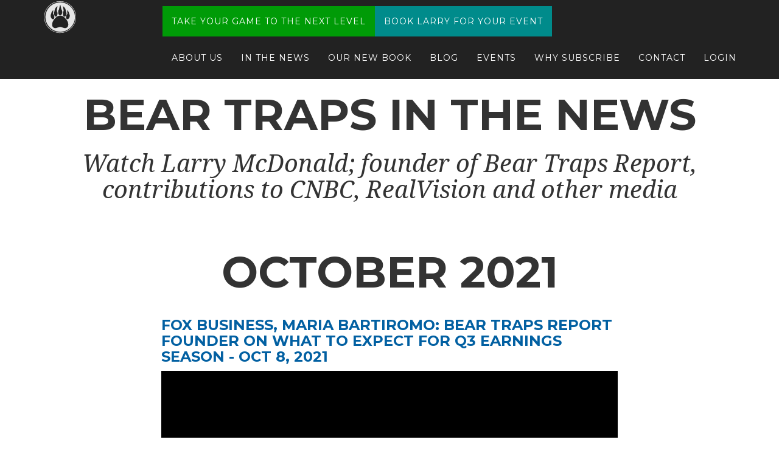

--- FILE ---
content_type: text/html; charset=UTF-8
request_url: https://thebeartrapsreport.com/inthenews.php?page=21
body_size: 5645
content:
<!DOCTYPE html>
<html lang="en">

<head>

    <meta charset="utf-8">
    <meta http-equiv="X-UA-Compatible" content="IE=edge">
    <meta name="viewport" content="width=device-width, initial-scale=1">
    <meta name="description" content="Investment Newsletter, Risk Analysis, The Bear Traps Report is a weekly independent letter focusing on global political Risk with actionable trade ideas, get our 21 Lehman indicators today">
    <meta name="keywords" content="Investment, Risk Analysis, Hedge Funds, Trade, Global Political, Lehman, Los Angeles, Chicago, New York, Events Moving Markets, Financial, NYC, Manhattan, ACG Partner, Financial Advisors">
    <meta name="author" content="Lawrence G. McDonald">
    <meta property="og:url" content="https://www.thebeartrapsreport.com" />
    <meta property="og:description" content="Investment Newsletter, Risk Analysis, The Bear Traps Report is a weekly independent letter focusing on global political Risk with actionable trade ideas, get our 21 Lehman indicators today" />
    <meta property="og:image:url" content="https://www.thebeartrapsreport.com/img/blueheadercut.jpg" />
    <meta property="og:title" content="Risks Analysis, Investment Newsletter, New York | The Bear Traps Report" />
    <link rel="icon" type="image/png" href="./img/bticon.png">
    <link rel="canonical" href="https://www.thebeartrapsreport.com" />

    <title>Risks Analysis, Investment Newsletter, New York | The Bear Traps Report</title>

    <!-- Bootstrap Core CSS -->
    <link href="css/bootstrap.min.css" rel="stylesheet">

    <!-- Custom CSS -->
    <link href="css/agency.css" rel="stylesheet">

    <!-- Custom Fonts -->
    <!--link href="font-awesome/css/font-awesome.min.css" rel="stylesheet" type="text/css"-->
    <link rel="stylesheet" href="https://cdnjs.cloudflare.com/ajax/libs/font-awesome/4.7.0/css/font-awesome.min.css">
    <link href="https://fonts.googleapis.com/css?family=Montserrat:400,700" rel="stylesheet" type="text/css">
    <link href='https://fonts.googleapis.com/css?family=Kaushan+Script' rel='stylesheet' type='text/css'>
    <link href='https://fonts.googleapis.com/css?family=Droid+Serif:400,700,400italic,700italic' rel='stylesheet' type='text/css'>
    <link href='https://fonts.googleapis.com/css?family=Roboto+Slab:400,100,300,700' rel='stylesheet' type='text/css'>
    <link href="https://fonts.googleapis.com/css?family=Open+Sans+Condensed:300" rel="stylesheet">

    <!-- HTML5 Shim and Respond.js IE8 support of HTML5 elements and media queries -->
    <!-- WARNING: Respond.js doesn't work if you view the page via file:// -->
    <!--[if lt IE 9]>
        <script src="https://oss.maxcdn.com/libs/html5shiv/3.7.0/html5shiv.js"></script>
        <script src="https://oss.maxcdn.com/libs/respond.js/1.4.2/respond.min.js"></script>
    <![endif]-->
    <script>
  (function(i,s,o,g,r,a,m){i['GoogleAnalyticsObject']=r;i[r]=i[r]||function(){
  (i[r].q=i[r].q||[]).push(arguments)},i[r].l=1*new Date();a=s.createElement(o),
  m=s.getElementsByTagName(o)[0];a.async=1;a.src=g;m.parentNode.insertBefore(a,m)
  })(window,document,'script','//www.google-analytics.com/analytics.js','ga');

  ga('create', 'UA-75925203-2', 'auto');  
  ga('send', 'pageview');
  ga('create', 'UA-53346634-2', 'auto', 'lgm');
  ga('lgm.send', 'pageview');
  
</script>


    <!-- Twitter universal website tag code --
    <script src="//platform.twitter.com/oct.js" type="text/javascript"></script>
    <script type="text/javascript">twttr.conversion.trackPid('nv0h0', { tw_sale_amount: 0, tw_order_quantity: 0 });</script>
    <noscript>
    <img height="1" width="1" style="display:none;" alt="" src="https://analytics.twitter.com/i/adsct?txn_id=nv0h0&p_id=Twitter&tw_sale_amount=0&tw_order_quantity=0" />
    <img height="1" width="1" style="display:none;" alt="" src="//t.co/i/adsct?txn_id=nv0h0&p_id=Twitter&tw_sale_amount=0&tw_order_quantity=0" />
    </noscript>
    <!-- End Twitter universal website tag code -->

    <!-- Twitter universal website tag code -->
<script>
!function(e,t,n,s,u,a){e.twq||(s=e.twq=function(){s.exe?s.exe.apply(s,arguments):s.queue.push(arguments);
},s.version='1.1',s.queue=[],u=t.createElement(n),u.async=!0,u.src='//static.ads-twitter.com/uwt.js',
a=t.getElementsByTagName(n)[0],a.parentNode.insertBefore(u,a))}(window,document,'script');
// Insert Twitter Pixel ID and Standard Event data below
twq('init','nv0h0');
twq('track','PageView');
</script>
<!-- End Twitter universal website tag code -->

</head>

<body id="page-top" class="index">

    <!-- Navigation -->
    <nav class="navbar navbar-default navbar-shrink navbar-fixed-top">
        <div class="container">
            <!-- Brand and toggle get grouped for better mobile display -->
            <div class="navbar-header page-scroll">
                <button type="button" class="navbar-toggle" data-toggle="collapse" data-target="#bs-example-navbar-collapse-1">
                    <span class="sr-only">Toggle navigation</span>
                    <span class="icon-bar"></span>
                    <span class="icon-bar"></span>
                    <span class="icon-bar"></span>
                </button>
                <a class="navbar-brand page-scroll" href="index.php?hide=1#page-top"><img src="img/bearclaw.svg" style="width: 2em" class="img-responsive"></a>
            </div>

            <!-- Collect the nav links, forms, and other content for toggling -->

            <div class="collapse navbar-collapse" id="bs-example-navbar-collapse-1">
                <ul class="nav navbar-nav navbar-right">
                    <li> 
                        <a style="background-color:#009b07" class="page-scroll" href="index.php?hide=1#packages">Take Your Game to the Next Level</a>
                    </li>
                    <li>
                        <a style="background-color:darkcyan" class="page-scroll" href="index.php?hide=1#larry">Book Larry for your Event</a>
                    </li>

                    <br><br><br>

                <!--/ul>
            </div>    

            <div class="collapse navbar-collapse" id="bs-example-navbar-collapse-1">
                <ul class="nav navbar-nav navbar-right">
                    <!--<li class="hidden">
                        <a href="index.php#page-top"></a>
                    </li>-->

                    <li> 
                        <a class="page-scroll" href="index.php?hide=1#page-top">About Us</a>
                    </li>
                    
                    <!--li>
                        <a class="page-scroll" href="index.php?hide=1#about">About us</a>
                    </li-->
                    
                    <!--li> 
                        <a style="background-color:#009b07" class="page-scroll" href="index.php?hide=1#packages">Take Your Game to the Next Level</a>
                    </li-->

                    <li>
                        <a class="page-scroll" href="inthenews.php">In The News</a>
                    </li>

                    <li>
                        <a class="page-scroll" href="index.php?hide=1#ourbook">Our New Book</a>
                    </li>                    
                    
                    <li>
                        <a class="page-scroll" href="./blog">Blog</a>
                    </li>
                    
                    <li>
                        <a class="page-scroll" href="index.php?hide=1#events">Events</a>
                    </li>

                    <!--li>
                        <a style="background-color:darkcyan" class="page-scroll" href="index.php?hide=1#larry">Book Larry for your Event</a>
                    </li-->

                    <li>
                        <a class="page-scroll" href="index.php?hide=1#whysubscribe">Why Subscribe</a>
                    </li>
                   
                    <li>
                        <a class="page-scroll" href="contact.php">Contact</a>
                    </li>

                    <li>
                        <a class="page-scroll" href="./customers/index.php">Login</a>
                    </li>
                   
              </ul>
            </div>
            <!-- /.navbar-collapse -->
        </div>
        <!-- /.container-fluid -->
    </nav>

<section id="team">
  <div class="container">
    <div class="row">
      <div class="col-lg-12 text-center">
       <!--h4>AS SEEN WEEKLY ON</h4>
       <img src="img/CNBC_black.svg" alt="CNBC logo" class="img-responsive center-block" width="12%"><br>
       <!--img src="./img/cnbc_logo_xs.gif" class="img-responsive center-block" /-->
       <h2 class="section-heading">Bear Traps In The News</h2>
       <h3 class="section-subheading">Watch Larry McDonald; founder of Bear Traps Report, contributions to CNBC, RealVision and other media</h3>
     </div>
   </div>
         <div class="row">
        <div class="col-lg-12 text-center">
          <h2 class="section-heading">October 2021</h2>
        </div>
      </div>
          <div class="row">
      <div class="col-lg-2">
        &nbsp;
      </div>
      <div class="col-lg-8">

        <h3 class="section-heading">
                   <a href="https://video.foxbusiness.com/v/6276165150001#sp=show-clips" target="_blank">Fox Business, Maria Bartiromo: Bear Traps Report founder on what to expect for Q3 earnings season - Oct 8, 2021</a>
               </h3>
     <!--<h5>Posted on 11 Oct 2021</h5>-->


     <p>
      <div class="embed-responsive embed-responsive-16by9 center-block">
<script type="text/javascript" src="https://video.foxbusiness.com/v/embed.js?id=6276165150001&w=466&h=263"></script><noscript>Watch the latest video at <a href="https://www.foxbusiness.com">foxbusiness.com</a></noscript>
</div>                  
        </p>

                    <p>Oct. 08, 2021 - 8:40 - The Bear Traps Report founder and editor Larry McDonald argues 'elevated earnings expectations' are 'about to be hit by tsunami of unintended consequences.'</p><br>
            
          </div>

          <div class="col-lg-2">
            &nbsp;
          </div>

        </div>
        <hr>
              <div class="row">
        <div class="col-lg-12 text-center">
          <h2 class="section-heading">September 2021</h2>
        </div>
      </div>
          <div class="row">
      <div class="col-lg-2">
        &nbsp;
      </div>
      <div class="col-lg-8">

        <h3 class="section-heading">
                   <a href="https://www.realvision.com/shows/live/videos/is-evergrande-the-next-lehman-brothers" target="_blank">RealVision: IS EVERGRANDE THE NEXT LEHMAN BROTHERS? - 09/22/2021</a>
               </h3>
     <!--<h5>Posted on 1 Oct 2021</h5>-->


     <p>
      <div class="embed-responsive embed-responsive-16by9 center-block">
<a href="https://www.realvision.com/shows/live/videos/is-evergrande-the-next-lehman-brothers" target="_blank"><img width="100%" src="https://www.thebeartrapsreport.com/videos/realvision092221.jpg"></a>
</div>                  
        </p>

                    <p>Live · Featuring Larry McDonald and Jack Farley
September 22 at 11:00AM

As interest on its bonds come due on Thursday, is Evergrande about to have its "Lehman" moment? Larry McDonald, founder of The Bear Traps Report and a former trader at Lehman Brothers, searches for answers by looking at indicators of financial stress such as the credit default swap rates of Chinese banks and the implied volatility of the Chinese Yuan. McDonald also shares his thoughts on the looming fiscal cliff and debt ceiling issues in the United States as well as some trade ideas concerning the passage of the U.S. infrastructure bill. Interviewed by Jack Farley, who will be taking live questions from Real Vision Plus members.</p><br>
            
          </div>

          <div class="col-lg-2">
            &nbsp;
          </div>

        </div>
        <hr>
            <div class="row">
      <div class="col-lg-2">
        &nbsp;
      </div>
      <div class="col-lg-8">

        <h3 class="section-heading">
                   <a href="https://www.youtube.com/watch?v=XfVALdIBxgc" target="_blank">CNBC-Bear Traps Report: Evergrande default potentially not a major global market problem: Expert</a>
               </h3>
     <!--<h5>Posted on 21 Sep 2021</h5>-->


     <p>
      <div class="embed-responsive embed-responsive-16by9 center-block">
<iframe width="640" height="480" src="https://www.youtube.com/embed/XfVALdIBxgc" title="YouTube video player" frameborder="0" allow="accelerometer; autoplay; clipboard-write; encrypted-media; gyroscope; picture-in-picture" allowfullscreen></iframe>
</div>


                  
        </p>

                    <p>CNBC's "Squawk Box" team discusses the market sell-off and what's happening in China with Larry McDonald, editor of The Bear Traps Report.</p><br>
            
          </div>

          <div class="col-lg-2">
            &nbsp;
          </div>

        </div>
        <hr>
              <div class="row">
        <div class="col-lg-12 text-center">
          <h2 class="section-heading">August 2021</h2>
        </div>
      </div>
          <div class="row">
      <div class="col-lg-2">
        &nbsp;
      </div>
      <div class="col-lg-8">

        <h3 class="section-heading">
                   <a href="https://video.foxbusiness.com/v/6270212309001#sp=show-clips" target="_blank">FOX Business with Charles Payne: Hurricane Ida shuts down Gulf oil production</a>
               </h3>
     <!--<h5>Posted on 31 Aug 2021</h5>-->


     <p>
      <div class="embed-responsive embed-responsive-16by9 center-block">
<script type="text/javascript" src="https://video.foxbusiness.com/v/embed.js?id=6270212309001&w=466&h=263"></script><noscript>Watch the latest video at <a href="https://www.foxbusiness.com">foxbusiness.com</a></noscript>
</div>                  
        </p>

                    <p>Aug. 30, 2021 - 3:51 - The Bear Traps Report founder and editor Larry McDonald argues oil prices will go 'higher' as travel increases globally.</p><br>
            
          </div>

          <div class="col-lg-2">
            &nbsp;
          </div>

        </div>
        <hr>
            <div class="row">
      <div class="col-lg-2">
        &nbsp;
      </div>
      <div class="col-lg-8">

        <h3 class="section-heading">
                   <a href="https://video.foxbusiness.com/v/6269608468001#sp=show-clips" target="_blank">FOX mornings with Maria: High probability of ‘rate spike back up’ at end of year: The Bear Traps Report founder</a>
               </h3>
     <!--<h5>Posted on 26 Aug 2021</h5>-->


     <p>
      <div class="embed-responsive embed-responsive-16by9 center-block">
<script type="text/javascript" src="https://video.foxbusiness.com/v/embed.js?id=6269608468001&w=466&h=263"></script><noscript>Watch the latest video at <a href="https://www.foxbusiness.com">foxbusiness.com</a></noscript>
</div>                  
        </p>

                    <p>Aug. 26, 2021 - 5:45 - The Bear Traps Report founder and editor Larry McDonald provides insight into market and economic trends.</p><br>
            
          </div>

          <div class="col-lg-2">
            &nbsp;
          </div>

        </div>
        <hr>
              <div class="row">
        <div class="col-lg-12 text-center">
                 <a href="/inthenews.php?page=20" class="btn btn-default">Previous</a> 
                <a href="/inthenews.php?page=1"  class="btn btn-default">1</a> 
                <a href="/inthenews.php?page=2"  class="btn btn-default">2</a> 
                <a href="/inthenews.php?page=3"  class="btn btn-default">3</a> 
                <a href="/inthenews.php?page=4"  class="btn btn-default">4</a> 
                <a href="/inthenews.php?page=5"  class="btn btn-default">5</a> 
                <a href="/inthenews.php?page=6"  class="btn btn-default">6</a> 
                <a href="/inthenews.php?page=7"  class="btn btn-default">7</a> 
                <a href="/inthenews.php?page=8"  class="btn btn-default">8</a> 
                <a href="/inthenews.php?page=9"  class="btn btn-default">9</a> 
                <a href="/inthenews.php?page=10"  class="btn btn-default">10</a> 
                <a href="/inthenews.php?page=11"  class="btn btn-default">11</a> 
                <a href="/inthenews.php?page=12"  class="btn btn-default">12</a> 
                <a href="/inthenews.php?page=13"  class="btn btn-default">13</a> 
                <a href="/inthenews.php?page=14"  class="btn btn-default">14</a> 
                <a href="/inthenews.php?page=15"  class="btn btn-default">15</a> 
                <a href="/inthenews.php?page=16"  class="btn btn-default">16</a> 
                <a href="/inthenews.php?page=17"  class="btn btn-default">17</a> 
                <a href="/inthenews.php?page=18"  class="btn btn-default">18</a> 
                <a href="/inthenews.php?page=19"  class="btn btn-default">19</a> 
                <a href="/inthenews.php?page=20"  class="btn btn-default">20</a> 
                <a href="/inthenews.php?page=21"  style='background-color:yellow;'  class="btn btn-default">21</a> 
                <a href="/inthenews.php?page=22"  class="btn btn-default">22</a> 
                <a href="/inthenews.php?page=23"  class="btn btn-default">23</a> 
                <a href="/inthenews.php?page=24"  class="btn btn-default">24</a> 
                <a href="/inthenews.php?page=25"  class="btn btn-default">25</a> 
                <a href="/inthenews.php?page=26"  class="btn btn-default">26</a> 
                <a href="/inthenews.php?page=27"  class="btn btn-default">27</a> 
                <a href="/inthenews.php?page=28"  class="btn btn-default">28</a> 
                <a href="/inthenews.php?page=29"  class="btn btn-default">29</a> 
                <a href="/inthenews.php?page=30"  class="btn btn-default">30</a> 
                <a href="/inthenews.php?page=31"  class="btn btn-default">31</a> 
                <a href="/inthenews.php?page=32"  class="btn btn-default">32</a> 
                <a href="/inthenews.php?page=33"  class="btn btn-default">33</a> 
                <a href="/inthenews.php?page=34"  class="btn btn-default">34</a> 
                <a href="/inthenews.php?page=35"  class="btn btn-default">35</a> 
                <a href="/inthenews.php?page=36"  class="btn btn-default">36</a> 
                <a href="/inthenews.php?page=37"  class="btn btn-default">37</a> 
                <a href="/inthenews.php?page=38"  class="btn btn-default">38</a> 
                <a href="/inthenews.php?page=39"  class="btn btn-default">39</a> 
                <a href="/inthenews.php?page=40"  class="btn btn-default">40</a> 
                <a href="/inthenews.php?page=41"  class="btn btn-default">41</a> 
                <a href="/inthenews.php?page=42"  class="btn btn-default">42</a> 
                <a href="/inthenews.php?page=43"  class="btn btn-default">43</a> 
                <a href="/inthenews.php?page=44"  class="btn btn-default">44</a> 
                <a href="/inthenews.php?page=45"  class="btn btn-default">45</a> 
                <a href="/inthenews.php?page=46"  class="btn btn-default">46</a> 
                <a href="/inthenews.php?page=47"  class="btn btn-default">47</a> 
                <a href="/inthenews.php?page=48"  class="btn btn-default">48</a> 
                <a href="/inthenews.php?page=49"  class="btn btn-default">49</a> 
                <a href="/inthenews.php?page=50"  class="btn btn-default">50</a> 
                <a href="/inthenews.php?page=51"  class="btn btn-default">51</a> 
                <a href="/inthenews.php?page=52"  class="btn btn-default">52</a> 
                <a href="/inthenews.php?page=53"  class="btn btn-default">53</a> 
                <a href="/inthenews.php?page=54"  class="btn btn-default">54</a> 
                <a href="/inthenews.php?page=55"  class="btn btn-default">55</a> 
                <a href="/inthenews.php?page=56"  class="btn btn-default">56</a> 
                <a href="/inthenews.php?page=57"  class="btn btn-default">57</a> 
                <a href="/inthenews.php?page=58"  class="btn btn-default">58</a> 
                <a href="/inthenews.php?page=59"  class="btn btn-default">59</a> 
                <a href="/inthenews.php?page=60"  class="btn btn-default">60</a> 
                <a href="/inthenews.php?page=61"  class="btn btn-default">61</a> 
                <a href="/inthenews.php?page=62"  class="btn btn-default">62</a> 
                <a href="/inthenews.php?page=63"  class="btn btn-default">63</a> 
                <a href="/inthenews.php?page=64"  class="btn btn-default">64</a> 
                <a href="/inthenews.php?page=65"  class="btn btn-default">65</a> 
                <a href="/inthenews.php?page=66"  class="btn btn-default">66</a> 
                <a href="/inthenews.php?page=67"  class="btn btn-default">67</a> 
                <a href="/inthenews.php?page=68"  class="btn btn-default">68</a> 
                <a href="/inthenews.php?page=69"  class="btn btn-default">69</a> 
                <a href="/inthenews.php?page=70"  class="btn btn-default">70</a> 
                <a href="/inthenews.php?page=71"  class="btn btn-default">71</a> 
                <a href="/inthenews.php?page=72"  class="btn btn-default">72</a> 
                <a href="/inthenews.php?page=73"  class="btn btn-default">73</a> 
                <a href="/inthenews.php?page=74"  class="btn btn-default">74</a> 
                <a href="/inthenews.php?page=75"  class="btn btn-default">75</a> 
                <a href="/inthenews.php?page=76"  class="btn btn-default">76</a> 
                <a href="/inthenews.php?page=77"  class="btn btn-default">77</a> 
                <a href="/inthenews.php?page=78"  class="btn btn-default">78</a> 
                <a href="/inthenews.php?page=79"  class="btn btn-default">79</a> 
                <a href="/inthenews.php?page=80"  class="btn btn-default">80</a> 
                <a href="/inthenews.php?page=81"  class="btn btn-default">81</a> 
                <a href="/inthenews.php?page=22" class="btn btn-default">Next</a>
            </div>
  </div>

</div>
</section>

<!--Start of Tawk.to Script-->
<script type="text/javascript">
var Tawk_API=Tawk_API||{}, Tawk_LoadStart=new Date();
(function(){
var s1=document.createElement("script"),s0=document.getElementsByTagName("script")[0];
s1.async=true;
s1.src='https://embed.tawk.to/57ffb6e91e35c727dcfe89c1/default';
s1.charset='UTF-8';
s1.setAttribute('crossorigin','*');
s0.parentNode.insertBefore(s1,s0);
})();
</script>
<!--End of Tawk.to Script-->



    <!-- Clients Aside -->
    <aside class="clients">
        
    </aside>
    
   

    <footer>
        <div class="container">
            <div class="row">
                <div class="col-md-4">
                    <span class="copyright">Copyright &copy; Bear Traps Report 2026</span>
                </div>
                <div class="col-md-4">
                    <h3>Connect with us</h3>
                    <ul class="list-inline social-buttons">
                        <li><a href="https://twitter.com/BearTrapsReport" style="background-color:#55acee;" target="_new"><i class="fa fa-twitter"></i></a>
                        </li>
                        <li><a href="https://www.facebook.com/beartrapsreport/" style="background-color:#3b5999;" target="_new"><i class="fa fa-facebook"></i></a>
                        </li>
                        <li><a href="https://www.linkedin.com/in/convertbond/" style="background-color:#0077B5;" target="_new"><i class="fa fa-linkedin"></i></a>
                        </li>
                        <li><a href="https://www.youtube.com/channel/UCo3MDaCoj1k-n8qng_WPnQA" style="background-color:#cd201f;" target="_new"><i class="fa fa-youtube"></i></a>
                        </li>
                    </ul>
                </div>
                <div class="col-md-4">
                    <ul class="list-inline quicklinks">
                        <li><a href="pp.php">Privacy Policy</a>
                        </li>
                        <li><a href="tos.php">Terms of Service</a>
                        </li>
                        <li><a href="refundpolicy.php">Refund/Cancelation Policy</a>
                        </li>
                    </ul>
                </div>
            </div>
            
            <br>
            <br>
            
            <div class="row">
            <div class="col-md-2">
            &nbsp;
            </div>
                <div class="col-md-8">
                    <img src="img/footerimg2.jpg" class="img-responsive" style="margin: 0 auto;"/>
                </div>
             <div class="col-md-2">
             &nbsp;
             </div>  
                
            </div>
        </div>
    </footer>

    <!-- Portfolio Modals -->
    <!-- Use the modals below to showcase details about your portfolio projects! -->


    <!-- jQuery -->
    <script src="js/jquery.js"></script>

    <!-- Bootstrap Core JavaScript -->
    <script src="js/bootstrap.min.js"></script>

    <!-- Plugin JavaScript -->
    <script src="https://cdnjs.cloudflare.com/ajax/libs/jquery-easing/1.3/jquery.easing.min.js"></script>
    <script src="js/classie.js"></script>
    <!--<script src="js/cbpAnimatedHeader.js"></script>-->

   

    <!-- Custom Theme JavaScript -->
    <script src="js/agency.js"></script>

<!--    


<script type="text/javascript">
    $(window).load(function() {
      $('#myModal').modal('show');
    });
 </script>
</head>

  
  <div id="myModal" class="modal fade">
  <div class="modal-dialog">
    <div class="modal-content">
       
      <div class="modal-body">
         <div style="background:#FFFFFF;color:#000000;padding:5px;font-size:15pt">
            <div style="font-size:15pt;line-height:150%;text-align:center">
            <b>Three Week Trial<br/><span style="color: #4E98D5">BEAR TRAPS Investment<br/>Newsletter </span></b>
            </div>
            <br/>
<div style="font-size:13pt;line-height:120%">
<span style="color: #4E98D5">The Bear Traps Report</span> provides weekly insights, highlighting the impact of the political world onto the global financial markets, making specific investment calls.<br /><br />

Try it today for only $9 for the first three weeks!
</div>
<br/>


<div style="text-align:center"><form class="validate" id="mc-embedded-subscribe-form" action="http://www.thebeartrapsreport.com/customers/trial_subscription_start.php" method="post" name="mc-embedded-subscribe-form" novalidate="" target="_blank">
<div class="clear" style="text-align:center"><input class="btn btn-xl" style="background:#4E98D5" id="mc-embedded-subscribe" type="submit" name="subscribe" value="Get Started!" /></div>
</form></div>
</div>
      </div>
      
      <div class="modal-footer">
        <button type="button" class="btn btn-default" data-dismiss="modal">Close</button>
      </div>
     
    </div>/.modal-content 
  </div>/.modal-dialog 
  </div>/.modal -->

<!-- Google Code for Remarketing Tag -->
<!--------------------------------------------------
Remarketing tags may not be associated with personally identifiable information or placed on pages related to sensitive categories. See more information and instructions on how to setup the tag on: http://google.com/ads/remarketingsetup
------------------------------------------------- -->
<script type="text/javascript">
/* <![CDATA[ */
var google_conversion_id = 881315856;
var google_custom_params = window.google_tag_params;
var google_remarketing_only = true;
/* ]]> */
</script>
<script type="text/javascript" src="//www.googleadservices.com/pagead/conversion.js">
</script>
<noscript>
<div style="display:inline;">
<img height="1" width="1" style="border-style:none;" alt="" src="//googleads.g.doubleclick.net/pagead/viewthroughconversion/881315856/?value=0&amp;guid=ON&amp;script=0"/>
</div>
</noscript>




</body>

</html>

--- FILE ---
content_type: text/html; charset=UTF-8
request_url: https://video.foxbusiness.com/v/video-embed.html?video_id=6276165150001&loc=thebeartrapsreport.com&ref=https%3A%2F%2Fthebeartrapsreport.com%2Finthenews.php&_xcf=
body_size: 1831
content:

<!DOCTYPE html>
<html xmlns="//www.w3.org/1999/xhtml" xml:lang="en" lang="en">
  <head profile="//dublincore.org/documents/dcq-html/">
    <title>Fox News Video - FoxNews.com</title>

    <link rel="schema.dc" href="//purl.org/dc/elements/1.1/" />
<link rel="schema.dcterms" href="//purl.org/dc/terms/" />
<link rel="schema.iptc" href="//iptc.org/std/nar/2006-10-01/" />
<link rel="schema.prism" href="//prismstandard.org/namespaces/basic/2.1/" />
<link rel="icon" href="//global.fncstatic.com/static/p/video/img/fb/favicon.png" type="image/png" />
<link rel="shortcut icon" href="//global.fncstatic.com/static/p/video/img/fb/favicon.ico" />
<link rel="canonical" href="https://www.foxbusiness.com/video/6276165150001" />
<meta http-equiv="content-language" content="en">
<meta name="dc.description" content="The Bear Traps Report founder and editor Larry McDonald argues 'elevated earnings expectations' are 'about to be hit by tsunami of unintended consequences.' " />
<meta name="dcterms.abstract" content="The Bear Traps Report founder and editor Larry McDonald argues 'elevated earnings expectations' are 'about to be hit by tsunami of unintended consequences.' " />
<meta name="dc.title" lang="en" content="Bear Traps Report founder on what to expect for Q3 earnings season " />
<meta name="dc.language" scheme="dcterms.RFC4646" content="en-US" />
<meta name="dc.format" scheme="dcterms.IMT" content="text/html" />
<meta name="dc.date" content="2021-10-19" />
<meta name="dcterms.created" scheme="dcterms.ISO8601"  content="2021-10-08T12:01:47.866Z" />
<meta name="dcterms.modified" scheme="dcterms.ISO8601" content="2021-10-19T19:35:27.840Z" />
<meta name="dc.type" scheme="dcterms.DCMIType" content="MovingImage" />
<meta name="dc.identifier" scheme="dcterms.URI" content="urn:uuid:6276165150001" />
<meta name="medium" content="video">
<meta name="pagetype" content="video">
<meta name="video_width" content="400">
<meta name="video_height" content="249">
<meta name="video_type" content="application/x-shockwave-flash">
<meta name="dc.type" scheme="dcterms.DCMIType" content="Collection" />
<meta name="prism.genre" content="" />
<meta name="prism.aggregationType" content="video" />
<meta property="og:title" content="Bear Traps Report founder on what to expect for Q3 earnings season " />
<meta property="og:description" content="The Bear Traps Report founder and editor Larry McDonald argues 'elevated earnings expectations' are 'about to be hit by tsunami of unintended consequences.' " />
<meta property="og:url" content="http://www.foxbusiness.com/video/6276165150001" />
<meta property="og:image" content="https://cf-images.us-east-1.prod.boltdns.net/v1/static/854081161001/edd1ca79-d299-446f-8ed1-4719cb7f1d06/282bf5a6-a8c8-4a2c-92e4-8654c02225f2/1280x720/match/image.jpg" />
<meta property="og:type" content="video" />
<meta property="og:video" content="//video.foxbusiness.com/assets/video-player.swf?video_id=6276165150001&amp;d=video.foxbusiness.com&amp;auto_play=true" />
<meta property="og:video:secure_url" content="https://video.foxbusiness.com/assets/video-player.swf?video_id=6276165150001&amp;d=video.foxbusiness.com&amp;auto_play=true" />
<meta property="og:video:height" content="360">
<meta property="og:video:width" content="640">
<meta property="og:video:type" content="application/x-shockwave-flash" />
<meta name="twitter:card" content="player" />
<meta name="twitter:url" content="http://www.foxbusiness.com/video/6276165150001/" />
<meta name="twitter:title" content="Bear Traps Report founder on what to expect for Q3 earnings season " />
<meta name="twitter:description" content="The Bear Traps Report founder and editor Larry McDonald argues 'elevated earnings expectations' are 'about to be hit by tsunami of unintended consequences.' " />
<meta name="twitter:image" content="https://cf-images.us-east-1.prod.boltdns.net/v1/static/854081161001/edd1ca79-d299-446f-8ed1-4719cb7f1d06/282bf5a6-a8c8-4a2c-92e4-8654c02225f2/1280x720/match/image.jpg" />
<meta name="twitter:site" content="@foxbusiness" />
<meta name="twitter:player" content="https://video.foxbusiness.com/v/video-embed.html?video_id=6276165150001&ref=twitter.com">
<meta name="twitter:player:width" content="435">
<meta name="twitter:player:height" content="251">
<link itemprop="embedUrl" href="https://video.foxbusiness.com/v/video-embed.html?video_id=6276165150001" />
<meta name="dc.publisher" content="Fox Business" />
<meta name="dc.subject" content="fox business, fox business channel, fox business videos, show clips, show videos, video clips, foxbusiness.com" />
<meta property="og:site_name" content="Fox Business" />
<meta property="fb:app_id" content="116027085089150" />
<meta property="fb:pages" content="12795435237">
<meta itemprop="description" name="description" content="The Bear Traps Report founder and editor Larry McDonald argues 'elevated earnings expectations' are 'about to be hit by tsunami of unintended consequences.' ">
<meta itemprop="name" name="name" content="Bear Traps Report founder on what to expect for Q3 earnings season ">
<meta itemprop="uploadDate" name="uploadDate" content="2021-10-19">
<meta itemprop="thumbnailUrl" name="thumbnailUrl" content="https://cf-images.us-east-1.prod.boltdns.net/v1/static/854081161001/edd1ca79-d299-446f-8ed1-4719cb7f1d06/282bf5a6-a8c8-4a2c-92e4-8654c02225f2/1280x720/match/image.jpg">
<meta name="prism.channel" content="fbn" />
<meta name="prism.section" content="video">
<meta name="prism.subsection1" content="on-demand" />
<meta name="prism.subsection2" content="" />


<meta name="video_category" content="economy" />
<meta name="video_category" content="lifestyle" />
<meta name="video_category" content="markets" />
<meta name="video_category" content="markets|earnings" />
<meta name="video_category" content="markets|stocks" />
<meta name="video_category" content="markets|us markets" />
<meta name="video_category" content="markets|us markets|market_check" />
<meta name="video_category" content="markets|wall_street" />
<meta name="video_category" content="news" />
<meta name="video_category" content="on_air" />
<meta name="video_category" content="on_air|mornings_with_maria" />
<meta name="video_category" content="personality" />
<meta name="video_category" content="personality|maria_bartiromo" />
<meta name="video_category" content="politics" />
<meta name="video_category" content="primary_markets" />
<meta name="video_category" content="special" />
<meta name="video_category" content="special|apple_news" />

<noscript>
  <img src="//metrics.foxnews.com/b/ss/foxnewsbusinessprod/1/H22.1--NS/1655210205?pageName=noscript:fbn:video:collection&g=http://video.foxbusiness.com" style="display:none;" width="0" height="0" border="0" alt="Metrics" />
  <img src="//b.scorecardresearch.com/p?c1=2&c2=9013181&c3=&c4=http://video.foxbusiness.com&c5=&c6=&c15=&cv=2.2&cj=1" style="display:none;" width="0" height="0" border="0" alt="Scorecard" />
</noscript>

    <style>
      body { background-color: #000; }
      img { border: 0; }
      html, body, .fox-video { margin: 0px; padding: 0px; width: 100%; height: 100%; overflow-y: hidden; }
    </style>

    <!-- core -->
    <script src="https://static.foxnews.com/static/orion/scripts/core/ag.core.js"></script>
    <!-- ISA -->
    <script src="https://static.foxnews.com/static/isa/core.js"></script>

    <!--Player-->
    <script src="https://static.foxnews.com/static/orion/scripts/core/video/embed.js"></script>

    <script>
    window.PAGE_VARS = {
        mode: "alternate"
    };
    </script>

  <body>
    <div class="fox-video" data-video-id="6276165150001"></div>
  </body>

</html>


--- FILE ---
content_type: text/html; charset=UTF-8
request_url: https://video.foxbusiness.com/v/video-embed.html?video_id=6270212309001&loc=thebeartrapsreport.com&ref=https%3A%2F%2Fthebeartrapsreport.com%2Finthenews.php&_xcf=
body_size: 1834
content:

<!DOCTYPE html>
<html xmlns="//www.w3.org/1999/xhtml" xml:lang="en" lang="en">
  <head profile="//dublincore.org/documents/dcq-html/">
    <title>Fox News Video - FoxNews.com</title>

    <link rel="schema.dc" href="//purl.org/dc/elements/1.1/" />
<link rel="schema.dcterms" href="//purl.org/dc/terms/" />
<link rel="schema.iptc" href="//iptc.org/std/nar/2006-10-01/" />
<link rel="schema.prism" href="//prismstandard.org/namespaces/basic/2.1/" />
<link rel="icon" href="//global.fncstatic.com/static/p/video/img/fb/favicon.png" type="image/png" />
<link rel="shortcut icon" href="//global.fncstatic.com/static/p/video/img/fb/favicon.ico" />
<link rel="canonical" href="https://www.foxbusiness.com/video/6270212309001" />
<meta http-equiv="content-language" content="en">
<meta name="dc.description" content="The Bear Traps Report founder and editor Larry McDonald argues oil prices will go 'higher' as travel increases globally. " />
<meta name="dcterms.abstract" content="The Bear Traps Report founder and editor Larry McDonald argues oil prices will go 'higher' as travel increases globally. " />
<meta name="dc.title" lang="en" content="Hurricane Ida shuts down Gulf oil production" />
<meta name="dc.language" scheme="dcterms.RFC4646" content="en-US" />
<meta name="dc.format" scheme="dcterms.IMT" content="text/html" />
<meta name="dc.date" content="2021-08-30" />
<meta name="dcterms.created" scheme="dcterms.ISO8601"  content="2021-08-30T18:55:21.288Z" />
<meta name="dcterms.modified" scheme="dcterms.ISO8601" content="2021-08-30T19:02:12.977Z" />
<meta name="dc.type" scheme="dcterms.DCMIType" content="MovingImage" />
<meta name="dc.identifier" scheme="dcterms.URI" content="urn:uuid:6270212309001" />
<meta name="medium" content="video">
<meta name="pagetype" content="video">
<meta name="video_width" content="400">
<meta name="video_height" content="249">
<meta name="video_type" content="application/x-shockwave-flash">
<meta name="dc.type" scheme="dcterms.DCMIType" content="Collection" />
<meta name="prism.genre" content="" />
<meta name="prism.aggregationType" content="video" />
<meta property="og:title" content="Hurricane Ida shuts down Gulf oil production" />
<meta property="og:description" content="The Bear Traps Report founder and editor Larry McDonald argues oil prices will go 'higher' as travel increases globally. " />
<meta property="og:url" content="http://www.foxbusiness.com/video/6270212309001" />
<meta property="og:image" content="https://cf-images.us-east-1.prod.boltdns.net/v1/static/854081161001/ec319ac0-503b-4e3e-99c9-bc050ded9908/7cde0807-8f57-4a29-ad15-d49548a00830/1280x720/match/image.jpg" />
<meta property="og:type" content="video" />
<meta property="og:video" content="//video.foxbusiness.com/assets/video-player.swf?video_id=6270212309001&amp;d=video.foxbusiness.com&amp;auto_play=true" />
<meta property="og:video:secure_url" content="https://video.foxbusiness.com/assets/video-player.swf?video_id=6270212309001&amp;d=video.foxbusiness.com&amp;auto_play=true" />
<meta property="og:video:height" content="360">
<meta property="og:video:width" content="640">
<meta property="og:video:type" content="application/x-shockwave-flash" />
<meta name="twitter:card" content="player" />
<meta name="twitter:url" content="http://www.foxbusiness.com/video/6270212309001/" />
<meta name="twitter:title" content="Hurricane Ida shuts down Gulf oil production" />
<meta name="twitter:description" content="The Bear Traps Report founder and editor Larry McDonald argues oil prices will go 'higher' as travel increases globally. " />
<meta name="twitter:image" content="https://cf-images.us-east-1.prod.boltdns.net/v1/static/854081161001/ec319ac0-503b-4e3e-99c9-bc050ded9908/7cde0807-8f57-4a29-ad15-d49548a00830/1280x720/match/image.jpg" />
<meta name="twitter:site" content="@foxbusiness" />
<meta name="twitter:player" content="https://video.foxbusiness.com/v/video-embed.html?video_id=6270212309001&ref=twitter.com">
<meta name="twitter:player:width" content="435">
<meta name="twitter:player:height" content="251">
<link itemprop="embedUrl" href="https://video.foxbusiness.com/v/video-embed.html?video_id=6270212309001" />
<meta name="dc.publisher" content="Fox Business" />
<meta name="dc.subject" content="fox business, fox business channel, fox business videos, show clips, show videos, video clips, foxbusiness.com" />
<meta property="og:site_name" content="Fox Business" />
<meta property="fb:app_id" content="116027085089150" />
<meta property="fb:pages" content="12795435237">
<meta itemprop="description" name="description" content="The Bear Traps Report founder and editor Larry McDonald argues oil prices will go 'higher' as travel increases globally. ">
<meta itemprop="name" name="name" content="Hurricane Ida shuts down Gulf oil production">
<meta itemprop="uploadDate" name="uploadDate" content="2021-08-30">
<meta itemprop="thumbnailUrl" name="thumbnailUrl" content="https://cf-images.us-east-1.prod.boltdns.net/v1/static/854081161001/ec319ac0-503b-4e3e-99c9-bc050ded9908/7cde0807-8f57-4a29-ad15-d49548a00830/1280x720/match/image.jpg">
<meta name="prism.channel" content="fbn" />
<meta name="prism.section" content="video">
<meta name="prism.subsection1" content="on-demand" />
<meta name="prism.subsection2" content="" />


<meta name="video_category" content="economy" />
<meta name="video_category" content="events" />
<meta name="video_category" content="industries" />
<meta name="video_category" content="industries|financial_services" />
<meta name="video_category" content="markets" />
<meta name="video_category" content="markets|bonds" />
<meta name="video_category" content="markets|oil" />
<meta name="video_category" content="markets|stocks" />
<meta name="video_category" content="markets|us markets" />
<meta name="video_category" content="markets|wall_street" />
<meta name="video_category" content="on_air" />
<meta name="video_category" content="on_air|making_money_with_cpayne" />
<meta name="video_category" content="personality" />
<meta name="video_category" content="personality|charles_payne" />
<meta name="video_category" content="politics" />
<meta name="video_category" content="politics|federal_reserve" />
<meta name="video_category" content="primary_money" />
<meta name="video_category" content="special" />
<meta name="video_category" content="special|apple_news" />
<meta name="video_category" content="weather" />

<noscript>
  <img src="//metrics.foxnews.com/b/ss/foxnewsbusinessprod/1/H22.1--NS/1655210205?pageName=noscript:fbn:video:collection&g=http://video.foxbusiness.com" style="display:none;" width="0" height="0" border="0" alt="Metrics" />
  <img src="//b.scorecardresearch.com/p?c1=2&c2=9013181&c3=&c4=http://video.foxbusiness.com&c5=&c6=&c15=&cv=2.2&cj=1" style="display:none;" width="0" height="0" border="0" alt="Scorecard" />
</noscript>

    <style>
      body { background-color: #000; }
      img { border: 0; }
      html, body, .fox-video { margin: 0px; padding: 0px; width: 100%; height: 100%; overflow-y: hidden; }
    </style>

    <!-- core -->
    <script src="https://static.foxnews.com/static/orion/scripts/core/ag.core.js"></script>
    <!-- ISA -->
    <script src="https://static.foxnews.com/static/isa/core.js"></script>

    <!--Player-->
    <script src="https://static.foxnews.com/static/orion/scripts/core/video/embed.js"></script>

    <script>
    window.PAGE_VARS = {
        mode: "alternate"
    };
    </script>

  <body>
    <div class="fox-video" data-video-id="6270212309001"></div>
  </body>

</html>


--- FILE ---
content_type: text/html; charset=UTF-8
request_url: https://video.foxbusiness.com/v/video-embed.html?video_id=6269608468001&loc=thebeartrapsreport.com&ref=https%3A%2F%2Fthebeartrapsreport.com%2Finthenews.php&_xcf=
body_size: 1788
content:

<!DOCTYPE html>
<html xmlns="//www.w3.org/1999/xhtml" xml:lang="en" lang="en">
  <head profile="//dublincore.org/documents/dcq-html/">
    <title>Fox News Video - FoxNews.com</title>

    <link rel="schema.dc" href="//purl.org/dc/elements/1.1/" />
<link rel="schema.dcterms" href="//purl.org/dc/terms/" />
<link rel="schema.iptc" href="//iptc.org/std/nar/2006-10-01/" />
<link rel="schema.prism" href="//prismstandard.org/namespaces/basic/2.1/" />
<link rel="icon" href="//global.fncstatic.com/static/p/video/img/fb/favicon.png" type="image/png" />
<link rel="shortcut icon" href="//global.fncstatic.com/static/p/video/img/fb/favicon.ico" />
<link rel="canonical" href="https://www.foxbusiness.com/video/6269608468001" />
<meta http-equiv="content-language" content="en">
<meta name="dc.description" content="The Bear Traps Report founder and editor Larry McDonald provides insight into market and economic trends. " />
<meta name="dcterms.abstract" content="The Bear Traps Report founder and editor Larry McDonald provides insight into market and economic trends. " />
<meta name="dc.title" lang="en" content="High probability of ‘rate spike back up’ at end of year: The Bear Traps Report founder" />
<meta name="dc.language" scheme="dcterms.RFC4646" content="en-US" />
<meta name="dc.format" scheme="dcterms.IMT" content="text/html" />
<meta name="dc.date" content="2021-09-07" />
<meta name="dcterms.created" scheme="dcterms.ISO8601"  content="2021-08-26T14:20:41.954Z" />
<meta name="dcterms.modified" scheme="dcterms.ISO8601" content="2021-09-07T18:59:21.370Z" />
<meta name="dc.type" scheme="dcterms.DCMIType" content="MovingImage" />
<meta name="dc.identifier" scheme="dcterms.URI" content="urn:uuid:6269608468001" />
<meta name="medium" content="video">
<meta name="pagetype" content="video">
<meta name="video_width" content="400">
<meta name="video_height" content="249">
<meta name="video_type" content="application/x-shockwave-flash">
<meta name="dc.type" scheme="dcterms.DCMIType" content="Collection" />
<meta name="prism.genre" content="" />
<meta name="prism.aggregationType" content="video" />
<meta property="og:title" content="High probability of ‘rate spike back up’ at end of year: The Bear Traps Report founder" />
<meta property="og:description" content="The Bear Traps Report founder and editor Larry McDonald provides insight into market and economic trends. " />
<meta property="og:url" content="http://www.foxbusiness.com/video/6269608468001" />
<meta property="og:image" content="https://cf-images.us-east-1.prod.boltdns.net/v1/static/854081161001/e665e166-f573-4866-bd46-e5bfd6694d23/8907f58b-77c7-4440-8c90-03c974e97224/1280x720/match/image.jpg" />
<meta property="og:type" content="video" />
<meta property="og:video" content="//video.foxbusiness.com/assets/video-player.swf?video_id=6269608468001&amp;d=video.foxbusiness.com&amp;auto_play=true" />
<meta property="og:video:secure_url" content="https://video.foxbusiness.com/assets/video-player.swf?video_id=6269608468001&amp;d=video.foxbusiness.com&amp;auto_play=true" />
<meta property="og:video:height" content="360">
<meta property="og:video:width" content="640">
<meta property="og:video:type" content="application/x-shockwave-flash" />
<meta name="twitter:card" content="player" />
<meta name="twitter:url" content="http://www.foxbusiness.com/video/6269608468001/" />
<meta name="twitter:title" content="High probability of ‘rate spike back up’ at end of year: The Bear Traps Report founder" />
<meta name="twitter:description" content="The Bear Traps Report founder and editor Larry McDonald provides insight into market and economic trends. " />
<meta name="twitter:image" content="https://cf-images.us-east-1.prod.boltdns.net/v1/static/854081161001/e665e166-f573-4866-bd46-e5bfd6694d23/8907f58b-77c7-4440-8c90-03c974e97224/1280x720/match/image.jpg" />
<meta name="twitter:site" content="@foxbusiness" />
<meta name="twitter:player" content="https://video.foxbusiness.com/v/video-embed.html?video_id=6269608468001&ref=twitter.com">
<meta name="twitter:player:width" content="435">
<meta name="twitter:player:height" content="251">
<link itemprop="embedUrl" href="https://video.foxbusiness.com/v/video-embed.html?video_id=6269608468001" />
<meta name="dc.publisher" content="Fox Business" />
<meta name="dc.subject" content="fox business, fox business channel, fox business videos, show clips, show videos, video clips, foxbusiness.com" />
<meta property="og:site_name" content="Fox Business" />
<meta property="fb:app_id" content="116027085089150" />
<meta property="fb:pages" content="12795435237">
<meta itemprop="description" name="description" content="The Bear Traps Report founder and editor Larry McDonald provides insight into market and economic trends. ">
<meta itemprop="name" name="name" content="High probability of ‘rate spike back up’ at end of year: The Bear Traps Report founder">
<meta itemprop="uploadDate" name="uploadDate" content="2021-09-07">
<meta itemprop="thumbnailUrl" name="thumbnailUrl" content="https://cf-images.us-east-1.prod.boltdns.net/v1/static/854081161001/e665e166-f573-4866-bd46-e5bfd6694d23/8907f58b-77c7-4440-8c90-03c974e97224/1280x720/match/image.jpg">
<meta name="prism.channel" content="fbn" />
<meta name="prism.section" content="video">
<meta name="prism.subsection1" content="on-demand" />
<meta name="prism.subsection2" content="" />


<meta name="video_category" content="markets" />
<meta name="video_category" content="markets|us markets" />
<meta name="video_category" content="markets|us markets|market_check" />
<meta name="video_category" content="on_air" />
<meta name="video_category" content="on_air|mornings_with_maria" />
<meta name="video_category" content="personality" />
<meta name="video_category" content="personality|maria_bartiromo" />
<meta name="video_category" content="primary_markets" />
<meta name="video_category" content="special" />
<meta name="video_category" content="special|apple_news" />

<noscript>
  <img src="//metrics.foxnews.com/b/ss/foxnewsbusinessprod/1/H22.1--NS/1655210205?pageName=noscript:fbn:video:collection&g=http://video.foxbusiness.com" style="display:none;" width="0" height="0" border="0" alt="Metrics" />
  <img src="//b.scorecardresearch.com/p?c1=2&c2=9013181&c3=&c4=http://video.foxbusiness.com&c5=&c6=&c15=&cv=2.2&cj=1" style="display:none;" width="0" height="0" border="0" alt="Scorecard" />
</noscript>

    <style>
      body { background-color: #000; }
      img { border: 0; }
      html, body, .fox-video { margin: 0px; padding: 0px; width: 100%; height: 100%; overflow-y: hidden; }
    </style>

    <!-- core -->
    <script src="https://static.foxnews.com/static/orion/scripts/core/ag.core.js"></script>
    <!-- ISA -->
    <script src="https://static.foxnews.com/static/isa/core.js"></script>

    <!--Player-->
    <script src="https://static.foxnews.com/static/orion/scripts/core/video/embed.js"></script>

    <script>
    window.PAGE_VARS = {
        mode: "alternate"
    };
    </script>

  <body>
    <div class="fox-video" data-video-id="6269608468001"></div>
  </body>

</html>


--- FILE ---
content_type: text/css
request_url: https://thebeartrapsreport.com/css/agency.css
body_size: 4625
content:
/*!
 * Start Bootstrap - Agency Bootstrap Theme (http://startbootstrap.com)
 * Code licensed under the Apache License v2.0.
 * For details, see http://www.apache.org/licenses/LICENSE-2.0.
 */

body {
    overflow-x: hidden;
    font-family: "Roboto Slab","Helvetica Neue",Helvetica,Arial,sans-serif;
	
}

.light-blue {
    color:#99ccff;
}

.strong-green {
    color:#009b07;
}

.light-green {
    color:#66ff99;
}

.strong-red {
    color:#ff0000;
}

.light-red {
    color:#ff3333;
}

.yellow {
    color:#ffff00;
}

.white {
    color:#fff;
}

.text-muted {
    color: #777;
}

.text-primary {
    color: #0260a2;
}

p {
    font-size: 16px;
    line-height: 1.75;
}

p.large {
    font-size: 20px;
}

a,
a:hover,
a:focus,
a:active,
a.active {
    outline: 0;
}

a {
    color: #0260a2;
}

a:hover,
a:focus,
a:active,
a.active {
    color: #1aa2d6;
}

a.yellow:link {color: #ffff00;}
a.yellow:hover {color: #ffff66;}
a.yellow:active {color: #ffff66;}
a.yellow:focus {color: #cccc00;}
a.yellow {color: #ffff00;}


h1,
h2,
h3,
h4,
h5,
h6 {
    text-transform: uppercase;
    font-family: Montserrat,"Helvetica Neue",Helvetica,Arial,sans-serif;
    font-weight: 700;
}

.img-centered {
    margin: 0 auto;
}

.bg-light-gray {
    background-color: #b3ffcc;
}

.bg-darkest-gray {
    background-color: #222;
}

.btn-primary {
    border-color: #0260a2;
    text-transform: uppercase;
    font-family: Montserrat,"Helvetica Neue",Helvetica,Arial,sans-serif;
    font-weight: 700;
    color: #fff;
    background-color: #0260a2;
}

.btn-primary:hover,
.btn-primary:focus,
.btn-primary:active,
.btn-primary.active,
.open .dropdown-toggle.btn-primary {
    border-color: #1aa2d6;
    color: #fff;
    background-color: #1aa2d6;
}

.btn-primary:active,
.btn-primary.active,
.open .dropdown-toggle.btn-primary {
    background-image: none;
}

.btn-primary.disabled,
.btn-primary[disabled],
fieldset[disabled] .btn-primary,
.btn-primary.disabled:hover,
.btn-primary[disabled]:hover,
fieldset[disabled] .btn-primary:hover,
.btn-primary.disabled:focus,
.btn-primary[disabled]:focus,
fieldset[disabled] .btn-primary:focus,
.btn-primary.disabled:active,
.btn-primary[disabled]:active,
fieldset[disabled] .btn-primary:active,
.btn-primary.disabled.active,
.btn-primary[disabled].active,
fieldset[disabled] .btn-primary.active {
    border-color: #0260a2;
    background-color: #0260a2;
}

.btn-primary .badge {
    color: #0260a2;
    background-color: #fff;
}

.btn-xl {
    padding: 20px 40px;
    border-color: #0260a2;
    border-radius: 3px;
    text-transform: uppercase;
    font-family: Montserrat,"Helvetica Neue",Helvetica,Arial,sans-serif;
    font-size: 22px;
    font-weight: 700;
    color: #fff;
    background-color: #0260a2;
}

.btn-xl:hover,
.btn-xl:focus,
.btn-xl:active,
.btn-xl.active,
.open .dropdown-toggle.btn-xl {
    border-color: #1aa2d6;
    color: #fff;
    background-color: #1aa2d6;
}

.btn-xl:active,
.btn-xl.active,
.open .dropdown-toggle.btn-xl {
    background-image: none;
}

.btn-xl.disabled,
.btn-xl[disabled],
fieldset[disabled] .btn-xl,
.btn-xl.disabled:hover,
.btn-xl[disabled]:hover,
fieldset[disabled] .btn-xl:hover,
.btn-xl.disabled:focus,
.btn-xl[disabled]:focus,
fieldset[disabled] .btn-xl:focus,
.btn-xl.disabled:active,
.btn-xl[disabled]:active,
fieldset[disabled] .btn-xl:active,
.btn-xl.disabled.active,
.btn-xl[disabled].active,
fieldset[disabled] .btn-xl.active {
    border-color: #0260a2;
    background-color: #0260a2;
}

.btn-xl .badge {
    color: #0260a2;
    background-color: #fff;
}

.btn-xl2 {
    padding: 10px 20px;
    border-color: #0260a2;
    border-radius: 2px;
    text-transform: uppercase;
    font-family: Montserrat,"Helvetica Neue",Helvetica,Arial,sans-serif;
    font-size: 22px;
    font-weight: 700;
    color: #fff;
    background-color: #0260a2;
}

.btn-xl2:hover,
.btn-xl2:focus,
.btn-xl2:active,
.btn-xl2.active,
.open .dropdown-toggle.btn-xl2 {
    border-color: #1aa2d6;
    color: #fff;
    background-color: #1aa2d6;
}

.btn-xl2:active,
.btn-xl2.active,
.open .dropdown-toggle.btn-xl2 {
    background-image: none;
}

.btn-xl2.disabled,
.btn-xl2[disabled],
fieldset[disabled] .btn-xl2,
.btn-xl2.disabled:hover,
.btn-xl2[disabled]:hover,
fieldset[disabled] .btn-xl2:hover,
.btn-xl2.disabled:focus,
.btn-xl2[disabled]:focus,
fieldset[disabled] .btn-xl2:focus,
.btn-xl2.disabled:active,
.btn-xl2[disabled]:active,
fieldset[disabled] .btn-xl2:active,
.btn-xl2.disabled.active,
.btn-xl2[disabled].active,
fieldset[disabled] .btn-xl2.active {
    border-color: #0260a2;
    background-color: #0260a2;
}

.btn-xl .badge {
    color: #0260a2;
    background-color: #fff;
}

.navbar-default {
    border-color: transparent;
    background-color: #222;
}

.navbar-default .navbar-brand {
    font-family: Garamond,"Kaushan Script","Helvetica Neue",Helvetica,Arial,cursive;
    color: #339999;/*#1aa2d6;

   text-shadow:
       2px 2px 0 #000,
     -1px -1px 0 #000,  
      1px -1px 0 #000,
      -1px 1px 0 #000,
       1px 1px 0 #000;*/
	
}

.navbar-default .navbar-brand:hover,
.navbar-default .navbar-brand:focus,
.navbar-default .navbar-brand:active,
.navbar-default .navbar-brand.active {
    color: #1bb1eb;
}

.navbar-default .navbar-collapse {
    border-color: rgba(255,255,255,.02);
}

.navbar-default .navbar-toggle {
    border-color: #0260a2;
    background-color: #0260a2;
}

.navbar-default .navbar-toggle .icon-bar {
    background-color: #fff;
}

.navbar-default .navbar-toggle:hover,
.navbar-default .navbar-toggle:focus {
    background-color: #0260a2;
}

.navbar-default .nav li a {
    text-transform: uppercase;
    font-family: Montserrat,"Helvetica Neue",Helvetica,Arial,sans-serif;
    font-weight: 400;
    letter-spacing: 1px;
    color: #fff;
}

.navbar-default .nav li a:hover,
.navbar-default .nav li a:focus {
    outline: 0;
    /*color: #0260a2;*/
    color: #d7ec2d;
}

.navbar-default .navbar-nav>.active>a {
    border-radius: 0;
    color: #fff;
    /*background-color: #0260a2;*/
    background-color: #05416b;
}

.navbar-default .navbar-nav>.active>a:hover,
.navbar-default .navbar-nav>.active>a:focus {
    color: #fff;
    background-color: #1aa2d6;
}

@media(min-width:768px) {
    .navbar-default {
        padding: 25px 0;
        border: 0;
        background-color: transparent;
        -webkit-transition: padding .3s;
        -moz-transition: padding .3s;
        transition: padding .3s;
    }

    .navbar-default .navbar-brand {
        font-size: 1.5em;
        -webkit-transition: all .3s;
        -moz-transition: all .3s;
        transition: all .3s;
    }

    .navbar-default .navbar-nav>.active>a {
        border-radius: 3px;
    }

    .navbar-default.navbar-shrink {
        padding: 10px 0;
        background-color: #222;
    }

    .navbar-default.navbar-shrink .navbar-brand {
        font-size: 2em;
    }
	
	.navbar-brand
	{

		margin-top:-30px;
	
	}
}

header {
    text-align: center;
    color: #fff;
    background-attachment: fixed;
    background-image: url(../img/header-blue-bk.jpg);
    background-position: center center;
    background-repeat: none;
    -webkit-background-size: cover;
    -moz-background-size: cover;
    background-size: cover;
    -o-background-size: cover;
}

header .intro-text {
    /* padding-top: 100px;*/
    padding-top: 0px;
    padding-bottom: 50px;
}

header .intro-text .intro-lead-in {
    margin-bottom: 25px;
    font-family: "Droid Serif","Helvetica Neue",Helvetica,Arial,sans-serif;
    font-size: 26px;
    font-style: italic;
    line-height: 22px;
	text-shadow: 2px 2px #000000;
}

header .intro-text .intro-heading {
    margin-bottom: 15px;
    text-transform: uppercase;
    font-family: Impact, Montserrat,"Helvetica Neue",Helvetica,Arial,sans-serif;
    font-size: 55px;
    font-weight: 700;
    line-height: 40px;
	text-shadow: 2px 2px #000000;
    color: #66cc99;
}

header .intro-text .intro-sub-heading {
    margin-bottom: 25px;
    font-family: Impact,"Helvetica Neue",Helvetica,Arial,sans-serif;
    font-size: 16px;
    font-style: normal;
    line-height: 12px;
    text-shadow: 2px 2px #000000;
}

header .img-head-size {
    width: 15%;
}

header .intro-impact {
    margin-bottom: 25px;
    font-family: "Droid Serif", "Charcoal", Helvetica,Arial,sans-serif;
    font-size: 14px;
    line-height: 40px;
}

@media(min-width:768px) {
    header .intro-text {
        padding-top: 20px;
        padding-bottom: 200px;
    }

    header .intro-text .intro-impact {
        padding-top: 100px;
        margin-bottom: 25px;
        font-family: "Droid Serif", "Charcoal", Helvetica,Arial,sans-serif;
        font-size: 24px;
        line-height: 80px;
    }

    header .intro-text .intro-lead-in {
        margin-bottom: 25px;
        font-family: "Droid Serif","Helvetica Neue",Helvetica,Arial,sans-serif;
        font-size: 44px;
        font-style: italic;
        line-height: 40px;
    }

    header .intro-text .intro-heading {
        /*margin-bottom: 20px;*/
        text-transform: uppercase;
        font-family: Impact, Montserrat,"Helvetica Neue",Helvetica,Arial,sans-serif;
        font-size: 90px;
        font-weight: 500;
        line-height: 75px;
        color: #66cc99;
    }

    header .intro-text .intro-sub-heading {
        margin-bottom: 25px;
        font-family: Impact,"Helvetica Neue",Helvetica,Arial,sans-serif;
        font-size: 34px;
        font-style: normal;
        line-height: 40px;
    }

    header .img-head-size {
        width: 8%;
    }
}

section {
    padding: 100px 0;
}

section h2.section-heading {
    margin-top: 0;
    margin-bottom: 15px;
    font-size: 55px;
    font-size: calc(1em + 4.5vw);
}

section h3.section-subheading {
    margin-bottom: 75px;
    text-transform: none;
    font-family: "Droid Serif","Helvetica Neue",Helvetica,Arial,sans-serif;
    font-size: 25px;
    font-size: calc(1em + 2vw);
    font-style: italic;
    font-weight: 400;
}

section h3.section-lead-in {
        text-transform: none; 
        margin-bottom: 25px;
        font-family: "Droid Serif","Helvetica Neue",Helvetica,Arial,sans-serif;
        font-size: 25px;
        font-size: calc(1em + 0.5vw);
        font-style: italic;
        line-height: 25px;
    }

section h4.section-subheading {
    margin-bottom: 75px;
    text-transform: none;
    font-family: "Montserrat","Helvetica Neue",Helvetica,Arial,sans-serif;
    font-size: 20px;
    font-size: calc(1em + 1.2vw);
    font-style: bold;
    font-weight: 400;
}

@media(min-width:768px) {
    section {
        padding: 150px 0;
    }
}

.service-heading {
    font-family: "Droid Serif", Helvetica, Arial, sans-serif;
    font-style: italic;
    font-size: calc(1em + 2vw);
    margin: 15px 0;
    text-transform: none;
}

#portfolio .portfolio-item {
    right: 0;
    margin: 0 0 15px;
}

#portfolio .portfolio-item .portfolio-link {
    display: block;
    position: relative;
    margin: 0 auto;
    max-width: 400px;
}

#portfolio .portfolio-item .portfolio-link .portfolio-hover {
    position: absolute;
    width: 100%;
    height: 100%;
    opacity: 0;
    background: rgba(255,255,255,.9);
    -webkit-transition: all ease .5s;
    -moz-transition: all ease .5s;
    transition: all ease .5s;
}

#portfolio .portfolio-item .portfolio-link .portfolio-hover:hover {
    opacity: 1;
}

#portfolio .portfolio-item .portfolio-link .portfolio-hover .portfolio-hover-content {
    position: absolute;
    top: 50%;
    width: 100%;
    height: 20px;
    margin-top: -12px;
    text-align: center;
    font-size: 25px;
    color: #000;
}

#portfolio .portfolio-item .portfolio-link .portfolio-hover .portfolio-hover-content i {
    margin-top: -12px;
}

#portfolio .portfolio-item .portfolio-link .portfolio-hover .portfolio-hover-content h3,
#portfolio .portfolio-item .portfolio-link .portfolio-hover .portfolio-hover-content h4 {
    margin: 0;
}

#portfolio .portfolio-item .portfolio-caption {
    margin: 0 auto;
    padding: 25px;
    max-width: 400px;
    text-align: center;
    background-color: #fff;
}

#portfolio .portfolio-item .portfolio-caption h4 {
    margin: 0;
    text-transform: none;
}

#portfolio .portfolio-item .portfolio-caption p {
    margin: 0;
    font-family: "Droid Serif","Helvetica Neue",Helvetica,Arial,sans-serif;
    font-size: 20px;
    font-style: italic;
}

#portfolio * {
    z-index: 2;
}

@media(min-width:767px) {
    #portfolio .portfolio-item {
        margin: 0 0 30px;
    }
}

.timeline {
    position: relative;
    padding: 0;
    list-style: none;
}

.timeline:before {
    content: "";
    position: absolute;
    top: 0;
    bottom: 0;
    left: 40px;
    width: 2px;
    margin-left: -1.5px;
    background-color: #f1f1f1;
}

.timeline>li {
    position: relative;
    margin-bottom: 50px;
    min-height: 50px;
}

.timeline>li:before,
.timeline>li:after {
    content: " ";
    display: table;
}

.timeline>li:after {
    clear: both;
}

.timeline>li .timeline-panel {
    float: right;
    position: relative;
    width: 100%;
    padding: 0 20px 0 100px;
    text-align: left;
}

.timeline>li .timeline-panel:before {
    right: auto;
    left: -15px;
    border-right-width: 15px;
    border-left-width: 0;
}

.timeline>li .timeline-panel:after {
    right: auto;
    left: -14px;
    border-right-width: 14px;
    border-left-width: 0;
}

.timeline>li .timeline-image {
    z-index: 100;
    position: absolute;
    left: 0;
    width: 80px;
    height: 80px;
    margin-left: 0;
    border: 7px solid #f1f1f1;
    border-radius: 100%;
    text-align: center;
    color: #fff;
    background-color: #0260a2;
}

.timeline>li .timeline-image h4 {
    margin-top: 12px;
    font-size: 14px;
    line-height: 14px;
}

.timeline>li.timeline-inverted>.timeline-panel {
    float: right;
    padding: 0 20px 0 100px;
    text-align: left;
}

.timeline>li.timeline-inverted>.timeline-panel:before {
    right: auto;
    left: -15px;
    border-right-width: 15px;
    border-left-width: 0;
}

.timeline>li.timeline-inverted>.timeline-panel:after {
    right: auto;
    left: -14px;
    border-right-width: 14px;
    border-left-width: 0;
}

.timeline>li:last-child {
    margin-bottom: 0;
}

.timeline .timeline-heading h4 {
    margin-top: 0;
    color: inherit;
}

.timeline .timeline-heading h4.subheading {
    text-transform: none;
}

.timeline .timeline-body>p,
.timeline .timeline-body>ul {
    margin-bottom: 0;
}

@media(min-width:768px) {
    .timeline:before {
        left: 50%;
    }

    .timeline>li {
        margin-bottom: 100px;
        min-height: 100px;
    }

    .timeline>li .timeline-panel {
        float: left;
        width: 41%;
        padding: 0 20px 20px 30px;
        text-align: right;
    }

    .timeline>li .timeline-image {
        left: 50%;
        width: 100px;
        height: 100px;
        margin-left: -50px;
    }

    .timeline>li .timeline-image h4 {
        margin-top: 16px;
        font-size: 18px;
        line-height: 18px;
    }

    .timeline>li.timeline-inverted>.timeline-panel {
        float: right;
        padding: 0 30px 20px 20px;
        text-align: left;
    }
}

@media(min-width:992px) {
    .timeline>li {
        min-height: 150px;
    }

    .timeline>li .timeline-panel {
        padding: 0 20px 20px;
    }

    .timeline>li .timeline-image {
        width: 150px;
        height: 150px;
        margin-left: -75px;
    }

    .timeline>li .timeline-image h4 {
        margin-top: 30px;
        font-size: 18px;
        line-height: 26px;
    }

    .timeline>li.timeline-inverted>.timeline-panel {
        padding: 0 20px 20px;
    }
}

@media(min-width:1200px) {
    .timeline>li {
        min-height: 170px;
    }

    .timeline>li .timeline-panel {
        padding: 0 20px 20px 100px;
    }

    .timeline>li .timeline-image {
        width: 170px;
        height: 170px;
        margin-left: -85px;
    }

    .timeline>li .timeline-image h4 {
        margin-top: 40px;
    }

    .timeline>li.timeline-inverted>.timeline-panel {
        padding: 0 100px 20px 20px;
    }
}

.team-member {
    margin-bottom: 50px;
    text-align: center;
}

.team-member img {
    margin: 0 auto;
    border: 7px solid #fff;
}

.team-member h4 {
    margin-top: 25px;
    margin-bottom: 0;
    text-transform: none;
}

.team-member p {
    margin-top: 0;
}

aside.clients img {
    margin: 50px auto;
}

section#contact {
    background-color: #222;
    background-image: url(../img/bk_georgewashington.jpg);
    background-position: center;
    background-repeat: no-repeat;
}

section#contact .section-heading {
    color: #fff;
}

section#contact .form-group {
    margin-bottom: 25px;
}

section#contact .form-group input,
section#contact .form-group textarea {
    padding: 20px;
}

section#contact .form-group input.form-control {
    height: auto;
}

section#contact .form-group textarea.form-control {
    height: 236px;
}

section#contact .form-control:focus {
    border-color: #0260a2;
    box-shadow: none;
}

section#contact::-webkit-input-placeholder {
    text-transform: uppercase;
    font-family: Montserrat,"Helvetica Neue",Helvetica,Arial,sans-serif;
    font-weight: 700;
    color: #bbb;
}

section#contact:-moz-placeholder {
    text-transform: uppercase;
    font-family: Montserrat,"Helvetica Neue",Helvetica,Arial,sans-serif;
    font-weight: 700;
    color: #bbb;
}

section#contact::-moz-placeholder {
    text-transform: uppercase;
    font-family: Montserrat,"Helvetica Neue",Helvetica,Arial,sans-serif;
    font-weight: 700;
    color: #bbb;
}

section#contact:-ms-input-placeholder {
    text-transform: uppercase;
    font-family: Montserrat,"Helvetica Neue",Helvetica,Arial,sans-serif;
    font-weight: 700;
    color: #bbb;
}

section#contact .text-danger {
    color: #e74c3c;
}

footer {
    padding: 25px 0;
    text-align: center;
}

footer span.copyright {
    text-transform: uppercase;
    text-transform: none;
    font-family: Montserrat,"Helvetica Neue",Helvetica,Arial,sans-serif;
    line-height: 40px;
}

footer ul.quicklinks {
    margin-bottom: 0;
    text-transform: uppercase;
    text-transform: none;
    font-family: Montserrat,"Helvetica Neue",Helvetica,Arial,sans-serif;
    line-height: 40px;
}

ul.social-buttons {
    margin-bottom: 0;
}

ul.social-buttons li a {
    display: block;
    width: 40px;
    height: 40px;
    border-radius: 100%;
    font-size: 24px;
    line-height: 40px;
    outline: 0;
    color: #fff;
    /* background-color: #222;*/
    -webkit-transition: all .3s;
    -moz-transition: all .3s;
    transition: all .3s;
}

ul.social-buttons i .fa-facebook {
    background-color:#3b5999;
}

ul.social-buttons i .fa-twitter {
    background-color:#55acee;
}

ul.social-buttons i .fa-youtube {
    background-color:#cd201f;
}

ul.social-buttons i .fa-linkedin {
    background-color:#0077B5;
}

ul.social-buttons li a:hover,
ul.social-buttons li a:focus,
ul.social-buttons li a:active {
    background-color: #0260a2;
}

.btn:focus,
.btn:active,
.btn.active,
.btn:active:focus {
    outline: 0;
}

.portfolio-modal .modal-content {
    padding: 100px 0;
    min-height: 100%;
    border: 0;
    border-radius: 0;
    text-align: center;
    background-clip: border-box;
    -webkit-box-shadow: none;
    box-shadow: none;
}

.portfolio-modal .modal-content h2 {
    margin-bottom: 15px;
    font-size: 3.5em;
}

.portfolio-modal .modal-content p {
    margin-bottom: 30px;
}

.portfolio-modal .modal-content p.item-intro {
    margin: 20px 0 30px;
    font-family: "Droid Serif","Helvetica Neue",Helvetica,Arial,sans-serif;
    font-size: 20px;
    font-style: italic;
}

.portfolio-modal .modal-content ul.list-inline {
    margin-top: 0;
    margin-bottom: 30px;
}

.portfolio-modal .modal-content img {
    margin-bottom: 30px;
}

.portfolio-modal .close-modal {
    position: absolute;
    top: 25px;
    right: 25px;
    width: 75px;
    height: 75px;
    background-color: transparent;
    cursor: pointer;
}

.portfolio-modal .close-modal:hover {
    opacity: .3;
}

.portfolio-modal .close-modal .lr {
    z-index: 1051;
    width: 1px;
    height: 75px;
    margin-left: 35px;
    background-color: #222;
    -webkit-transform: rotate(45deg);
    -ms-transform: rotate(45deg);
    transform: rotate(45deg);
}

.portfolio-modal .close-modal .lr .rl {
    z-index: 1052;
    width: 1px;
    height: 75px;
    background-color: #222;
    -webkit-transform: rotate(90deg);
    -ms-transform: rotate(90deg);
    transform: rotate(90deg);
}

.portfolio-modal .modal-backdrop {
    display: none;
    opacity: 0;
}

::-moz-selection {
    text-shadow: none;
    background: #0260a2;
}

::selection {
    text-shadow: none;
    background: #0260a2;
}

img::selection {
    background: 0 0;
}

img::-moz-selection {
    background: 0 0;
}

body {
    webkit-tap-highlight-color: #0260a2;
}

.box-shadow--2dp {
    box-shadow: 0 2px 2px 0 rgba(0, 0, 0, .14), 0 3px 1px -2px rgba(0, 0, 0, .2), 0 1px 5px 0 rgba(0, 0, 0, .12)
}
.box-shadow--3dp {
    box-shadow: 0 3px 4px 0 rgba(0, 0, 0, .14), 0 3px 3px -2px rgba(0, 0, 0, .2), 0 1px 8px 0 rgba(0, 0, 0, .12)
}
.box-shadow--4dp {
    box-shadow: 0 4px 5px 0 rgba(0, 0, 0, .14), 0 1px 10px 0 rgba(0, 0, 0, .12), 0 2px 4px -1px rgba(0, 0, 0, .2)
}
.box-shadow--6dp {
    box-shadow: 0 6px 10px 0 rgba(0, 0, 0, .14), 0 1px 18px 0 rgba(0, 0, 0, .12), 0 3px 5px -1px rgba(0, 0, 0, .2)
}
.box-shadow--8dp {
    box-shadow: 0 8px 10px 1px rgba(0, 0, 0, .14), 0 3px 14px 2px rgba(0, 0, 0, .12), 0 5px 5px -3px rgba(0, 0, 0, .2)
}
.box-shadow--16dp {
    box-shadow: 0 16px 24px 2px rgba(0, 0, 0, .14), 0 6px 30px 5px rgba(0, 0, 0, .12), 0 8px 10px -5px rgba(0, 0, 0, .2)
}

blockquote {
    position:relative;
    padding:10px 45px;
}

blockquote:before, blockquote:after {
    color:#339966;
    content:'\f10d';
    font-family:'FontAwesome';
    font-size:30px;
    font-size: calc(1em + 1vw);
    position:absolute;
    top:5px;
    left:8px;
    display:block;
    margin: -0.5vw;
}
blockquote:after {
    content:'';
    bottom:0;
    right:8px;
    top:auto;
    left:auto;
}
blockquote, blockquote p {
    color: #555;
    font-size: 25px;
    font-size: calc(0.95em + 0.5vw)!important;
    font-style: italic;
    
}

blockquote p.sm {
    font-size:15px;
    font-size: calc(0.5em + 0.5vw)!important;
}

blockquote footer.sm{
    font-size:15px;
    font-size: calc(0.5em + 0.5vw)!important;   
}

body {

}

.panel-transparent {
    background: none;
}

.panel-transparent .panel-heading{
    background: rgba(122, 130, 136, 0.2)!important;
}

.panel-transparent .panel-body{
    background: rgba(46, 51, 56, 0.2)!important;
}

.ghost-button {
  display: inline-block;
  width: 200px;
  padding: 8px;
  color: #fff;
  border: 1px solid #fff;
  
  text-align: center;

  outline: none;
  text-decoration: none;
}

.ghost-button:hover,
.ghost-button:active {
  background-color: #fff;
  color: #000;
}

.ghost-button-transition {
  display: inline-block;
  width: 200px;
  padding: 10px;
  color: #fff;
  border: 3px solid #fff;
  border-radius: 5px;
  font-size: 25px;
  font-family: 'Open Sans Condensed', sans-serif; 
  text-align: center;
  outline: none;
  text-decoration: none !important;  
  transition: background-color 0.5s ease-out,
              color 0.5s ease-out;
}
.ghost-button-transition:hover,
.ghost-button-transition:active {
  background-color: #fff;
  color: #000;
  transition: background-color 0.3s ease-in,
              color 0.3s ease-in;
}


.ghost-button-transition-block {
  display: inline-block;
  width: 100%;
  padding: 10px;
  color: #fff;
  border: 3px solid #fff;
  border-radius: 5px;
  font-size: 25px;
  font-family: 'Open Sans Condensed', sans-serif; 
  text-align: center;
  outline: none;
  text-decoration: none !important;  
  transition: background-color 0.5s ease-out,
              color 0.5s ease-out;
}
.ghost-button-transition-block:hover,
.ghost-button-transition-block:active {
  background-color: #fff;
  color: #000;
  transition: background-color 0.3s ease-in,
              color 0.3s ease-in;
}



/* carousel */
#quote-carousel 
{
  overflow: hidden;
  padding: 0 10px 30px 10px;
  margin-top: 30px;
  height: 40em;
}

/* Control buttons  */
#quote-carousel .carousel-control
{
  background: none;
  color: #222;
  font-size: 2.3em;
  text-shadow: none;
  margin-top: 30px;
}
/* Previous button  */
#quote-carousel .carousel-control.left 
{
  left: -12px;
}
/* Next button  */
#quote-carousel .carousel-control.right 
{
  right: -12px !important;
}
/* Changes the position of the indicators */
#quote-carousel .carousel-indicators 
{
  right: 50%;
  top: auto;
  bottom: 0px;
  margin-right: -19px;
}
/* Changes the color of the indicators */
#quote-carousel .carousel-indicators li 
{
  background: #c0c0c0;
}
#quote-carousel .carousel-indicators .active 
{
  background: #333333;
}
#quote-carousel img
{
  width: 250px;
  height: 100px;
}
/* End carousel */

.item blockquote {
    border-left: none; 
    margin: 0;
}

.item blockquote img {
    margin-bottom: 10px;
}

.item blockquote p:before {
    /*content: "\f10d";
    font-family: 'Fontawesome';
    float: left;
    margin-right: 10px;*/
}



/**
  MEDIA QUERIES
*/

/* Small devices (tablets, 768px and up) */
@media (min-width: 768px) { 
    #quote-carousel 
    {
      margin-bottom: 0;
      padding: 0 40px 30px 40px;
    }
    
}

/* Small devices (tablets, up to 768px) */
@media (max-width: 768px) { 
    
    /* Make the indicators larger for easier clicking with fingers/thumb on mobile */
    
    #quote-carousel .carousel-indicators {
        bottom: -20px !important;  
    }
    #quote-carousel .carousel-indicators li {
        display: inline-block;
        margin: 0px 5px;
        width: 15px;
        height: 15px;
    }
    #quote-carousel .carousel-indicators li.active {
        margin: 0px 5px;
        width: 20px;
        height: 20px;
    }
    #quote-carousel {
        height:30em !important;
    }
}

@media (max-width: 768px) {
  .btn-responsive {
    padding:2px 4px;
    font-size:80%;
    line-height: 1;
  }
}

@media (min-width: 769px) and (max-width: 992px) {
  .btn-responsive {
    padding:4px 9px;
    font-size:90%;
    line-height: 1.2;
  }
}

.ribbon {
  position: absolute;
  right: -5px; top: -5px;
  z-index: 1;
  overflow: hidden;
  width: 75px; height: 75px;
  text-align: right;
}
.ribbon span {
  font-size: 10px;
  font-weight: bold;
  color: #FFF;
  text-transform: uppercase;
  text-align: center;
  line-height: 20px;
  transform: rotate(45deg);
  -webkit-transform: rotate(45deg);
  width: 100px;
  display: block;
  background: #79A70A;
  background: linear-gradient(#01ba14 0%, #08590b 100%);
  box-shadow: 0 3px 10px -5px rgba(0, 0, 0, 1);
  position: absolute;
  top: 19px; right: -21px;
}
.ribbon span::before {
  content: "";
  position: absolute; left: 0px; top: 100%;
  z-index: -1;
  border-left: 3px solid #08590b;
  border-right: 3px solid transparent;
  border-bottom: 3px solid transparent;
  border-top: 3px solid #08590b;
}
.ribbon span::after {
  content: "";
  position: absolute; right: 0px; top: 100%;
  z-index: -1;
  border-left: 3px solid transparent;
  border-right: 3px solid #08590b;
  border-bottom: 3px solid transparent;
  border-top: 3px solid #08590b;
}
.ribbon-grey span {
  background: #777777;
  background: linear-gradient(#919191 0%, #565656 100%);
}

.ribbon-grey span::before {
  border-left: 3px solid #565656;
  border-top: 3px solid #565656;
}

.ribbon-grey span::after {
  border-right: 3px solid #565656;
  border-top: 3px solid #565656;
}

.ribbon-lightblue span {
  background: #00eef2;
  background: linear-gradient(#04c5cc 0%, #016769 100%);
}

.ribbon-lightblue span::before {
  border-left: 3px solid #016769;
  border-top: 3px solid #016769;
}

.ribbon-lightblue span::after {
  border-right: 3px solid #016769;
  border-top: 3px solid #016769;
}

.dispcon{
    visibility:hidden;
    display: none !important;
}

}

--- FILE ---
content_type: text/javascript
request_url: https://static.foxnews.com/static/isa/core.js
body_size: -492
content:
/*! updated; 01-21-2026 06:56 PM **/
!function(){(window.FNC&&window.FNC.GEO?true:false)||(c=(new Date).getTime(),document.write('<script src="https://static.foxnews.com/static/orion/scripts/core/utils/geo.js?cb='+c+'"><\/script>'));var t,c="https://static.foxnews.com/static/isa/core-app.js";try{"fts"!==((t=document.querySelector('meta[name="prism.channel"]'))&&t.content?t.content:null)||/\/core\-app\.?(fts)/.test(c)||(c=c.replace(/\/core\-app\./,"/core-app.fts."))}catch(t){}document.write('<script src="'+c+'"><\/script>')}();

--- FILE ---
content_type: text/plain
request_url: https://www.google-analytics.com/j/collect?v=1&_v=j102&a=1388584404&t=pageview&_s=1&dl=https%3A%2F%2Fthebeartrapsreport.com%2Finthenews.php%3Fpage%3D21&ul=en-us%40posix&dt=Risks%20Analysis%2C%20Investment%20Newsletter%2C%20New%20York%20%7C%20The%20Bear%20Traps%20Report&sr=1280x720&vp=1280x720&_u=IEDAAEABAAAAACAAI~&jid=1512351581&gjid=2041683578&cid=775891042.1769418042&tid=UA-53346634-2&_gid=384021879.1769418042&_r=1&_slc=1&z=992394286
body_size: -838
content:
2,cG-2FVJPNRZ99

--- FILE ---
content_type: text/javascript
request_url: https://static.foxnews.com/static/isa/core-app.js
body_size: 77222
content:
/*! updated; 01-21-2026 06:56 PM **/
!function(e,t){e.FNC=e.FNC||{},e.FNC.ISA=e.FNC.ISA||t}(window,function(e,t,n,r){var o,i,a="prod",s="boolean"==typeof window.isBeta&&window.isBeta?"qa":"prod",c="static",u="https://static.foxnews.com",l="/static/isa",d=l+"/app/lib",t=t.config({instance:"FOX_ISA",baseDomain:u,baseUrl:l+"/app",shim:{"site-catalyst":{src:d+"/omtr_code.js",exports:"omtr"},"adobe-visitor-api":{src:d+"/VisitorAPI.js",exports:"Visitor"},"adobe-app-measurement":{src:d+"/AppMeasurement.js",exports:"AppMeasurement"},"jquery.unveil":{src:d+"/unveil.js",exports:"jQuery.fn.unveil"},"jquery.loadAttempt":{src:d+"/loadAttempt.js",exports:"jQuery.loadAttempt"},"akamai.geo":{src:"https://static.foxnews.com/static/orion/scripts/core/utils/geo.js",exports:"FNC.GEO"},promise:{src:d+"/promise.polyfill.js",exports:"Promise"},"ccpa.opt":{src:d+"/ccpa.opt.js",exports:"__uspapi"}},wait:!1}),f=(t.define("jquery",[],function(){return e&&(e.ad={}),e}),t.define("lodash",[],function(){return r}),t.define("domain",[],function(){return u}),t.define("env",[],function(){return s}),t.define("app.env",[],function(){return s}),t.define("env.info",[],function(){return{env:a,type:s,appEnv:s,domain:u,staticDomain:"https://static.foxnews.com",server:c,basePath:u+l,libPath:u+d}}),t.define("cookies",[],function(){return n}),o=!("undefined"==typeof module||!module.exports),(i={providers:["tou","ccpa","fennec","afpid","fox-profile","xid","graphApi","adobe-video-heartbeat","internal.campaign","marketing.campaign","tmt","leapmetrics","content-units","strike-hot","taboola.map","taboola.map.ob","taboola","content.discovery","coreTracker","segment","optimizely","omniture","omniture.tracking","doubleverify","buzzFeed","chartbeat","comscore","dataTrackZones","google","bing","criteo","gpt","holaSpark","prebid.bidders","prebid","amazon","moat","nielsen","perfectMarket","pubExchange","zergnet","fox-templating","skimlinks","braze","verizon.map","verizon","knotch","marketcastPixel","recaptcha","ketch","tealium","trueAnthem","anon","email.id"],altNamespace:{comscore:"coms",google:"goog",nielsen:"niel",omniture:"omni","omniture.tracking":"track","internal.campaign":"intCmp",parsely:"prsly",pubExchange:"pubEx",visualRevenue:"visrev","adobe-video-heartbeat":"heartbeat","email.id":"EID"}}).segmentList=function(){var e=["krux"];if(!o&&-1<window.location.search.indexOf("_isa_segtest=1")){var t=["chartbeat"];if(0<t.length)for(var n=0;n<t.length;n++)-1===e.indexOf(t[n])&&e.push(t[n])}return e}(),i.EU_List=["trueAnthem","adobe-video-heartbeat","omniture","omniture.tracking"],o?module.exports=i:(t.define("config",[],function(){return i}),t.define("providers-list",[],function(){for(var e=[],t=0;t<i.providers.length;t++)e.push("providers/"+i.providers[t]);return e})),t.define("models/debug",["require","models/logger"],function(a){function i(e,o){if(window.Proxy&&"function"==typeof o&&e&&!e.__proxy__){var t,n=new window.Proxy(e,{get:function(e,t){return"__proxy__"===t||e[t]},set:function(e,t,n){var r=e[t];n&&"object"==typeof n&&(n=i(n,o)),e[t]=n,o({object:e,previous:r,current:n,property:t})}});for(t in e)e[t]&&"object"==typeof e[t]&&(e[t]=i(e[t],o));return n}return e}return{modifyListener:i,domListener:function(n,e,t,r){var o,i=a("models/logger")("ISA Mutation Observer "+r);n&&(e=e||{childList:!0,subtree:!0},r&&i("started"),t=t||function(e){var t=e.filter(function(e){return 0<e.addedNodes.length}).map(function(e){return e.addedNodes}),t=(0<t.length&&i((n.id||n.className||"DOM")+" added nodes: ",t),e.filter(function(e){return 0<e.removedNodes.length}).map(function(e){return e.removedNodes}));0<t.length&&i((n.id||n.className||"DOM")+" removed nodes: ",t)},(o=new MutationObserver(t)).observe(n,e),window.addEventListener("beforeunload",function(){o.disconnect()}))}}}),t.define("models/eu",["require","jquery","models/utils","models/logger"],function(e,t,s){var c=e("models/logger")("GPT",!0),u=!1,l=["AT","BE","BG","HR","CY","CZ","DK","EE","FI","FR","DE","GR","HU","IE","IT","LV","LT","LU","MT","NL","PL","PT","RO","SK","SI","ES","SE","GB","RU"],d=["BR","CN","SG"];return new function(){var n=this,r=-1<window.location.search.indexOf("_akovr=1"),o=!1;function i(){var e=window.FNC.GEO.geo.get(),t=s.queryParam.getVal("_akgeo_code")||e.countryCode||null,e=s.queryParam.getVal("_akgeo_cont")||e.continent||null;return!!r||"EU"===e&&-1<l.indexOf(t)||-1<d.indexOf(t)}function a(){return!!(window.FNC&&window.FNC.GEO&&window.FNC.GEO.geo)}n.pre=function(){u||window.FNC&&window.FNC.GEO||(u=!0,s.loadJS("https://static.foxnews.com/static/orion/scripts/core/utils/geo.js?cb="+new Date))},n.enabled=function(){return!0},n.check=function(t){if(a()){var e=i();if("function"!=typeof t)return e;t(e)}else{if("function"!=typeof t&&!o)return o=!0,c("geo was not loaded. you need a callback!"),!1;n.pre(),s.loadAttempt(50,150,a,function(){var e=i();t(e)})}},n.allowProvider=function(e){return!n.check()||!!s.inEU(e)},n.isEU=i}}),t.define("models/initialize",["require","jquery","providers-list","config","models/meta","models/utils","models/eu","models/logger","models/view-detector"],function(e,c,t,r){var u=e("models/meta"),i=e("models/logger")("Init-Module"),l=e("models/utils"),d=e("models/eu"),f=(e("models/view-detector"),!1),e=(Array.indexOf||(Array.prototype.indexOf=function(e){for(var t=0;t<this.length;t++)if(this[t]===e)return t;return-1}),i("Modules Enabled:",r.providers),d.check(function(e){e&&i("EU detected")}),new function(){var o=!1,t=!1,a=(this._tile=0,this.ord=Math.floor(999999999*Math.random()),this._meta=u.get(),this._data={},this._providers={},this._executedProviders={pre:[],init:[]}),s=this;c(window).bind("pageshow",function(e){e.originalEvent&&e.originalEvent.persisted&&window.location.reload()}),s._extend=function(e,t){var n=r.altNamespace,e=e.replace("providers/",""),n=n[e]||e;s[n]=t,s._providers[n]=t},s.pre=function(e){if(o)return!1;o=!0,this._meta=u.get();function t(e){var t=s._providers[e]||null;t&&"function"==typeof t.pre&&(-1===c.inArray(e,a.pre)&&a.pre.push(e),t.pre(u.get()))}if(l.isArray(e))for(var n=0;n<e.length;n++)t(e[n]);else for(var r in s._providers)t(r)},s.init=function(r,o){var i=this;if(t)return!1;function e(){i._meta=u.get();function e(e){var t=s._providers[e];t&&"function"==typeof t.init&&(-1===c.inArray(e,a.init)&&a.init.push(e),t.init(u.get(),o))}if(l.isArray(r))for(var t=0;t<r.length;t++)e(r[t]);else for(var n in s._providers)e(n)}t=!0,c(document).ready(function(){window.FNC&&window.FNC.core&&window.FNC.core._readyListener?window.FNC.core._readyListener.attach(function(){e()}):e()})},s.load=function(){s.pre(),s.init()},s.meta=function(){return u.get()},s.provider=function(e,t){var n=r.altNamespace;return"eu"!==e?(n=s._providers[e]||s._providers[n[e]]||null)?"function"!=typeof t?n:void t(n):null:"function"!=typeof t?d:void t(d)},s.eu=d,s.getStrikePages=function(){return{fnc:{pages:["homepage","article","section-front","category","video","slideshow","election","video-home","video-shows","video-topics"],sections:["games","games-hub"]},fbn:{pages:["homepage","article","video","video-home","video-shows","video-topics"]},fts:{pages:["WTXF_FOX29"]}}},s.hasStrike=function(){var e=u.get(),t=e.pagetype,n=e.section,r=e.raw.channel,e=e.raw.stationId,o=s.getStrikePages();return"fts"===r&&o[r]&&-1<o[r].pages.indexOf(e)?(i("Strike will control ads on this page. Turning off ISA GPT Logic for:",r,e),!0):!!(o[r]&&(-1<o[r].pages.indexOf(t)||o[r].sections&&-1<o[r].sections.indexOf(n))||""===t&&"video"===n)&&(i("Strike will control ads on this page. Turning off ISA Big 3 Logic for:",r,t),!0)},s.getVerizonPages=function(){return["fnc","fbn"]},s.isVerizonContentRecEnabled=function(){var e=!1,t=u.get().raw.channel,n=s.getVerizonPages(),r=function(){if(window.FNC&&window.FNC.GEO&&window.FNC.GEO&&window.FNC.GEO.geo&&"function"==typeof window.FNC.GEO.geo.get)return window.FNC.GEO.geo.get();return{}}(),r=l.queryParam.getVal("_akgeo_code")||r.countryCode;function o(e){return new Date("July 1, 2020 00:00:00").getTime()<=e}return(f=function(){if(-1<window.location.search.indexOf("cdt=")){var e=l.getCustomDate();if(e)return o(e)}return function(){if(window.FNC&&window.FNC.GEO&&window.FNC.GEO.time&&"function"==typeof window.FNC.GEO.time.getCurrent&&"function"==typeof window.FNC.GEO.time.getCurrent().getTime)return o(window.FNC.GEO.time.getCurrent().getTime());return!1}()}())?"US"!==r?(i("Verizon is disabled. Not within domestic traffic."),!1):-1<n.indexOf(t)||e:(i("Verizon is disabled. Not yet launch date."),!1)},s.isTaboolaEnabled=function(){var e=u.get().raw.channel,t=s.getVerizonPages();return s.isVerizonContentRecEnabled(),!(f&&-1<t.indexOf(e))},s.provider("ccpa",function(e){e.pre()}),window.FNC&&window.FNC.core&&window.FNC.core._readyListener&&window.FNC.core._readyListener.attach(function(){s.provider("ccpa",function(e){e.pre()})})});return c.ad=e}),t.define("models/logger",["require","jquery"],function(e){var t=e("jquery");return function(e,n,r){r=r||"log";var o=["[FOX.ISA]",e=e?" '"+t.trim(e)+"'":""].join("")+" >>";return function(){var e=Array.prototype.slice.call(arguments),t=!!(-1<window.location.search.indexOf("_isa_logs=1")||n);if(!t)return!1;if(e=[o].concat(e),t&&window.console)try{return window.console[r].apply(window.console,e)}catch(e){}}}}),t.define("models/meta",["require","jquery","env"],function(e,b){function y(e){return"string"==typeof e&&e.replace(/^(By)\s+/g,""),e}return new function(){var v=null;this.get=function(){var o,i,e,t,n,r,a,s=b("head"),c=s.find('link[rel="canonical"]').attr("href"),u=s.find("meta[name='pagetype']").attr("content")||"",l=s.find("meta[name='striketype']").attr("content")||"",d=s.find("meta[name=language]").attr("content")||null,f=s.find("meta[name=column]").attr("content")||null,p=s.find("meta[name=classification]").attr("content")||null,m=s.find("meta[name=classification-isa]").attr("content")||null,w=s.find("meta[name='dc.date']").attr("content")||null,h=s.find("meta[name='hp_page_type']").attr("content")||null,g=(o=["dc","prism","fox"],i={raw:{},dc:{},prism:{}},s.find("> meta").each(function(){var e=b(this),t=e.attr("content")||"",e=e.attr("name")||"",n=e.split("."),r=1<n.length?n[0]:null,n=r?n[1]:n[0];-1<o.indexOf(r)&&(i[r]||(i[r]={}),"fox"===r?i[r][e]=t:(-1<["contributor","creator"].indexOf(n)?t=y(t):"subject"===n&&(t=t.replace(/(\s+|)\,(\s+|)/g,",")),i[r][n="creator"===n&&"tiger"===t?"":n]=t,i.raw[n]=t))}),i);return g.prism?(s=function(){var e=null,t=g.prism||null,n={section:{},channel:{}};if(n.section=t.section,t&&t.channel){if(e=[t.channel],t.section){e.push(t.section);for(var r=1;r<=4;r++){var o="subsection"+r;t[o]&&e.push(t[o].replace(/\&/,"").replace(/\s+/,"-"))}}}else e=["fnc"];return n.channel=e.join("/"),n}(),e=function(){var e="other";if(g.dc&&g.prism){var t=g.dc.type,n=g.prism.genre,r=g.prism.aggregationType;if("Text.Article"===t)switch(n){case"chronology":e="archive";break;case"column":e="column";break;case"list":e="list";break;case"blogEntry":e="post";break;default:e="column"===r?"column":"article"}else if("Text"===t)switch(n){case"biography":e="bio";break;case"transcript":e="transcript"}else if("Collection"===t)switch(n){case"searchPage":e="search";break;case"homePage":e="topic"===r?"topic":"channel"}else if("InteractiveResource"===t)switch(n){case"interactiveContent":e="interactive";break;case"photoEssay":e="slideshow"}else"PhysicalObject"===t&&"productDescription"===n?e="product":"Data.Statistical"===t&&"stockQuote"===n?e="quote":"MovingImage"===t&&(e="video")}return e}(),r=n=t="",s?(t=g.prism.aggregationType||"",n=g.dc.identifier||0,r=g.dc.subject?g.dc.subject.split(","):""):window.pdata?(s=(a=window.pdata).breadcrumb,e=a.page_type,t=a.channel_type,n=a.page_id,r=a.categories):window.pd&&(s=(a=window.pd).breadcrumb,e=a.page_type,t=a.channel_type,n=a.vcmid,r=a.categories),b.isArray(r)&&r[6]&&(r[6]=y(r[6])),(v={channel:s.channel,section:s.section,ptype:e,pagetype:u,striketype:l,ctype:t,stype:g.raw.section,pageid:n,categories:r,raw:g.raw,canonical:c,classification:p,classificationISA:m,column:f,language:d,mDate:w,fox:g.fox}).pagetype&&"homepage"===v.pagetype&&(v.hpRenderType=h),v):null}}}),t.define("models/promise",["require"],function(e){var t=function(e){var n=[],r=null,o={};this.then=function(e){return"function"==typeof e&&(o.resolve_payload?e(o.resolve_payload):n.push(e)),this},this.resolve=function(e){o.resolve_payload=e},this.reject=function(e){"function"==typeof e&&(o.reject_payload?e(o.reject_payload):r=e)},"function"==typeof e&&e(function(){var e=Array.prototype.slice.call(arguments);if(o.resolve_payload=e,n)for(;0<n.length;){var t=n.shift();t.apply(t,e)}},function(e){var t=Array.prototype.slice.call(arguments);o.reject_payload=t,r&&r.apply(r,t)})};return t.all=function(){for(var e=arguments,r=[],n=e.length,o=null,t=0;t<e.length;t++)!function(e,t){"object"==typeof e&&"function"==typeof e.then?e.then(function(e){r.push({index:t,data:e}),r.length===n&&i()}):(r.push({index:t,data:e}),r.length===n&&i())}(e[t],t);function i(){for(var e=[],t=0;t<r.length;t++){var n=r[t];e[n.index]=n.data}o&&o(e)}return{then:function(e){"function"==typeof e&&(o=o||e)}}},t}),t.define("models/script.loader",["require"],function(e){return function(e,t,n){"function"!=typeof t&&(t=function(){});var r=document.createElement("script");if(r.async=!0,n&&"object"==typeof n)for(var o in n)r.setAttribute(o,n[o]);r.addEventListener("load",t,!1),r.addEventListener("error",function(){throw new Error("Error loading script: "+e)},!1),r.src=e,r.defer="defer",document.getElementsByTagName("head")[0].appendChild(r)}}),t.define("models/storageAPI",["env.info","models/script.loader"],function(e,n){e={qa:"stage",prod:"www"}[e.env]||e.env;let r=`https://${"www"===e?"":e+"-"}static.foxnews.com/static/isa/app/lib/storage-api.js`;class o{constructor(){o.instance||(o.instance=this);let t=o.instance;return this.initialized=t.initialized||!1,this.initialized||n(r,()=>{var e;window.FNC&&window.FNC.storage&&(e=window.FNC.storage,Object.assign(t,e),this.initialized=!0)},{async:!0}),t}}return new o}),t.define("models/unveil",["require","jquery"],function(e,u){var n,t,r,o=300,a=1<window.devicePixelRatio,s=u(window),c=[],l=(n=!1,function(){if(0<c.length&&!n){n=!0;for(var e=[];0<c.length;){var t=c.shift();t()&&e.push(t)}c=e,n=!1}});return s.on("scroll",function(){clearTimeout(t),t=setTimeout(function(){l()},50)}),s.resize("resize",function(){clearTimeout(r),r=setTimeout(function(){l()},50)}),function(t,e,i){isNaN(e)||(o=e),t.each(function(){var n,r,e,t,o=u(this);"1"!==o.attr("data-lz-init")&&(e=function(e){if(!e)return null;for(var t=null,n=[],r=[],o=e.split(","),i=0;i<o.length;i++){var a,s=u.trim(o[i]||"").replace(/\s+/g," "),c=s.split(" ");2!==c.length||"number"!=typeof(a=/\w$/i.test(a)?parseInt(c[1].replace(/\w$/i,""),10):null)||isNaN(a)||(n.push({src:c[0],w:a}),r.push(s))}0<n.length&&(t={str:r.join(","),arr:n});return t}(n=o.attr("data-srcset")||null),t=(a?o.attr("data-src-retina"):o.attr("data-src"))||o.attr("data-src"),r=t=e&&(e=function(e){for(var t=e.arr,n=s.width(),r=null,o=0;o<t.length;o++){var i=t[o];if(n<=i.w){r=i.src;break}}return r=r||t[t.length-1].src}(e))?e:t)&&(o.attr("data-lz-init","1"),o.attr("data-lz-done","0"),o.one("fnc.unveil",function(){o.attr("data-lz-done","1");var e=new Image,t=(o.css({opacity:0}).attr("src",r),n&&o.attr("srcset",n),o.parent());"picture"===t.prop("tagName").toLowerCase()&&t.find("> source").each(function(){var e=u(this),t=e.attr("data-srcset")||null;t&&e.attr("src",t).removeAttr("data-srcset")});e.onload=function(){o.animate({opacity:1},500,"linear",function(){o.removeAttr("data-src data-srcset"),"function"==typeof i&&i(o)})},e.src=o.get(0).currentSrc||r}))});c.push(function(){var e=t.filter(function(){var e,t,n,r=u(this);if(!r.is(":hidden"))return t=(e=s.scrollTop())+s.height(),r=(n=r.offset().top)+r.height(),e-o<=r&&n<=t+o}).trigger("fnc.unveil");return(t=t.not(e)).length}),l()}}),t.define("models/utils",["require","jquery","config","models/view-detector","models/meta","models/unveil","models/script.loader","models/storageAPI"],function(t,c,n){var e,r,i=t("models/meta"),a=t("models/unveil"),s=t("models/script.loader"),u=t("models/storageAPI"),l=0,d=(e=c('script[src*="fncstatic.com"]'),r=!1,e.each(function(){var e=c(this).attr("src")||"";if(/(qa\.global\.fncstatic\.com)/i.test(e))return!(r=!0)}),r),f={};return new function(){var k=this,o=i.get();k.getLRC=function(e){if(""===e)return 0;for(var t=e.length,n=0,r=0;r<t;r++)n+=n^e.charCodeAt(r);return n},k.enc=function(e){return k.md5(e)},k.iframe={isFIF:function(){for(var e=o.channel,t=!0,t=0===e.indexOf("fnc/")||0===e.indexOf("fbn/")||0===e.indexOf("fsb/")||0===e.indexOf("fnl/"),n=["fnc/entertainment/blogs/entertainment","fnc/radio","fnc/junior-reporters"],r=0;r<n.length;r++)if(-1<e.indexOf(n[r])){t=!1;break}return t},create:function(e,t,n){var r=document.createElement("iframe");return r.setAttribute("id","ifr-"+n),r.setAttribute("border",0),r.setAttribute("scrolling","no"),r.setAttribute("frameBorder",0),r.setAttribute("width",e),r.setAttribute("height",t),r},doc:function(e){return e.contentDocument||(e.contentWindow?e.contentWindow.document:e.document||void 0)},closeDoc:function(e,t){10===t?e.close():setTimeout(function(){k.iframe.closeDoc(e,t+1)},20)},resize:function(e,t,n){c("#"+e).css({width:t,height:n})}},k.param=function(e,t){e=unescape(e);var e=new RegExp("[\\?&#]"+t+"=([^&#]*)").exec(e),n=null;return e?(n=e[1].replace(/ /g,"-").replace(/[^a-zA-Z0-9-]/g,"").toLowerCase(),-1<["test","adv"].indexOf(t)?n:n.replace(/[0-9]+$/,"")):""},k.cookie=c.cookie||function(e,t,n){if(void 0===t){var r=null;if(document.cookie&&""!==document.cookie)for(var o=document.cookie.split(";"),i=0;i<o.length;i++){var a=k.trim(o[i]);if(a.substring(0,e.length+1)===e+"="){r=decodeURIComponent(a.substring(e.length+1));break}}return r}n=n||{},null===t&&(t="",n.expires=-1);var s="",c=(n.expires&&("number"==typeof n.expires||n.expires.toUTCString)&&("number"==typeof n.expires?(c=new Date).setTime(c.getTime()+24*n.expires*60*60*1e3):c=n.expires,s="; expires="+c.toUTCString()),n.path?"; path="+n.path:""),u=n.domain?"; domain="+n.domain:"",l=n.samesite?"; samesite="+n.samesite:"",n=n.secure?"; secure":"";return document.cookie=[e,"=",encodeURIComponent(t),s,c,u,n,l].join(""),""},k.trim=c.trim||function(e){return e.replace(/^\s+|\s+$/g,"")},k.md5=function(e){for(var t,n,r,o,i,s=function(e,t){return e<<t|e>>>32-t},c=function(e,t){var n=2147483648&e,r=2147483648&t,o=1073741824&e,i=1073741824&t,e=(1073741823&e)+(1073741823&t);return o&i?2147483648^e^n^r:o|i?1073741824&e?3221225472^e^n^r:1073741824^e^n^r:e^n^r},u=function(e,t,n){return e&t|~e&n},l=function(e,t,n){return e&n|t&~n},d=function(e,t,n){return e^t^n},f=function(e,t,n){return t^(e|~n)},a=function(e,t,n,r,o,i,a){return e=c(e,c(c(u(t,n,r),o),a)),c(s(e,i),t)},p=function(e,t,n,r,o,i,a){return e=c(e,c(c(l(t,n,r),o),a)),c(s(e,i),t)},m=function(e,t,n,r,o,i,a){return e=c(e,c(c(d(t,n,r),o),a)),c(s(e,i),t)},w=function(e,t,n,r,o,i,a){return e=c(e,c(c(f(t,n,r),o),a)),c(s(e,i),t)},h=function(e){for(var t="",n="",r=0;r<=3;r++)t+=(n="0"+(e>>>8*r&255).toString(16)).substr(n.length-2,2);return t},g=1732584193,v=4023233417,b=2562383102,y=271733878,_=(t=function(e){for(var t,n=e.length,r=n+8,r=16*(1+(r-r%64)/64),o=new Array(r-1),i=0,a=0;a<n;)i=a%4*8,o[t=(a-a%4)/4]=o[t]|e.charCodeAt(a)<<i,a++;return o[t=(a-a%4)/4]=o[t]|128<<(i=a%4*8),o[r-2]=n<<3,o[r-1]=n>>>29,o}(e=k.utf8_encode(e))).length,x=0;x<_;x+=16)v=w(v=w(v=w(v=w(v=m(v=m(v=m(v=m(v=p(v=p(v=p(v=p(v=a(v=a(v=a(v=a(r=v,b=a(o=b,y=a(i=y,g=a(n=g,v,b,y,t[x+0],7,3614090360),v,b,t[x+1],12,3905402710),g,v,t[x+2],17,606105819),y,g,t[x+3],22,3250441966),b=a(b,y=a(y,g=a(g,v,b,y,t[x+4],7,4118548399),v,b,t[x+5],12,1200080426),g,v,t[x+6],17,2821735955),y,g,t[x+7],22,4249261313),b=a(b,y=a(y,g=a(g,v,b,y,t[x+8],7,1770035416),v,b,t[x+9],12,2336552879),g,v,t[x+10],17,4294925233),y,g,t[x+11],22,2304563134),b=a(b,y=a(y,g=a(g,v,b,y,t[x+12],7,1804603682),v,b,t[x+13],12,4254626195),g,v,t[x+14],17,2792965006),y,g,t[x+15],22,1236535329),b=p(b,y=p(y,g=p(g,v,b,y,t[x+1],5,4129170786),v,b,t[x+6],9,3225465664),g,v,t[x+11],14,643717713),y,g,t[x+0],20,3921069994),b=p(b,y=p(y,g=p(g,v,b,y,t[x+5],5,3593408605),v,b,t[x+10],9,38016083),g,v,t[x+15],14,3634488961),y,g,t[x+4],20,3889429448),b=p(b,y=p(y,g=p(g,v,b,y,t[x+9],5,568446438),v,b,t[x+14],9,3275163606),g,v,t[x+3],14,4107603335),y,g,t[x+8],20,1163531501),b=p(b,y=p(y,g=p(g,v,b,y,t[x+13],5,2850285829),v,b,t[x+2],9,4243563512),g,v,t[x+7],14,1735328473),y,g,t[x+12],20,2368359562),b=m(b,y=m(y,g=m(g,v,b,y,t[x+5],4,4294588738),v,b,t[x+8],11,2272392833),g,v,t[x+11],16,1839030562),y,g,t[x+14],23,4259657740),b=m(b,y=m(y,g=m(g,v,b,y,t[x+1],4,2763975236),v,b,t[x+4],11,1272893353),g,v,t[x+7],16,4139469664),y,g,t[x+10],23,3200236656),b=m(b,y=m(y,g=m(g,v,b,y,t[x+13],4,681279174),v,b,t[x+0],11,3936430074),g,v,t[x+3],16,3572445317),y,g,t[x+6],23,76029189),b=m(b,y=m(y,g=m(g,v,b,y,t[x+9],4,3654602809),v,b,t[x+12],11,3873151461),g,v,t[x+15],16,530742520),y,g,t[x+2],23,3299628645),b=w(b,y=w(y,g=w(g,v,b,y,t[x+0],6,4096336452),v,b,t[x+7],10,1126891415),g,v,t[x+14],15,2878612391),y,g,t[x+5],21,4237533241),b=w(b,y=w(y,g=w(g,v,b,y,t[x+12],6,1700485571),v,b,t[x+3],10,2399980690),g,v,t[x+10],15,4293915773),y,g,t[x+1],21,2240044497),b=w(b,y=w(y,g=w(g,v,b,y,t[x+8],6,1873313359),v,b,t[x+15],10,4264355552),g,v,t[x+6],15,2734768916),y,g,t[x+13],21,1309151649),b=w(b,y=w(y,g=w(g,v,b,y,t[x+4],6,4149444226),v,b,t[x+11],10,3174756917),g,v,t[x+2],15,718787259),y,g,t[x+9],21,3951481745),g=c(g,n),v=c(v,r),b=c(b,o),y=c(y,i);return(h(g)+h(v)+h(b)+h(y)).toLowerCase()},k.utf8_encode=function(e){for(var t,n=(e+"").replace(/\r\n/g,"\n").replace(/\r/g,"\n"),r="",o=t=0,i=n.length,a=0;a<i;a++){var s=n.charCodeAt(a),c=null;s<128?t++:c=127<s&&s<2048?String.fromCharCode(s>>6|192)+String.fromCharCode(63&s|128):String.fromCharCode(s>>12|224)+String.fromCharCode(s>>6&63|128)+String.fromCharCode(63&s|128),null!==c&&(o<t&&(r+=n.substring(o,t)),r+=c,o=t=a+1)}return o<t&&(r+=n.substring(o,n.length)),r},k.base_convert=function(e,t,n){return parseInt(e+"",t+0).toString(n+0)},k.base_convert_range=function(e,t,n){return(10*parseInt(e+"",t+0)).toString(n+0)},k.include=function(e,t,n,r){t?document.write('<script type="text/javascript" defer="defer" src="'+e+'"><\/script>'):s(e,null,r)},k.loadJS=function(e,t,n){s(e,t,n)},k.loadCSS=function(e,t){var n;function r(){for(f[e].done=!0;0<f[e].wait.length;)f[e].wait.shift()()}f[e]?f[e].done?"function"==typeof t&&t():"function"==typeof t&&f[e].wait.push(t):(f[e]={done:!1,wait:[]},"function"==typeof t&&f[e].wait.push(t),t=document.createElement("link"),n=void 0!==window.opera&&"[object Opera]"===window.opera.toString()||-1<navigator.userAgent.indexOf("Opera")?1:0,!t.attachEvent||t.attachEvent.toString&&t.attachEvent.toString().indexOf("[native code")<0||n?(t.addEventListener("load",r,!1),t.addEventListener("error",function(){throw new Error("Error loading css: "+e)},!1)):t.attachEvent("onreadystatechange",r),t.rel="stylesheet",t.type="text/css",t.href=e,(document.getElementsByTagName("head")||document.getElementsByTagName("body"))[0].appendChild(t))},k.inject=function(e,t,n){var r,e=unescape('%3Cscript src="'+e+'" type="text/javascript"%3E%3C/script%3E'),o=(document.write(e),0);void 0===window[t]&&(r=setInterval(function(){return void 0!==window[t]?(clearInterval(r),r=null,n(),1):20<++o?(clearInterval(r),r=null,0):void 0},50))},k.obj={empty:function(e){for(var t in e)if(Object.prototype.hasOwnProperty.call(e,t))return!1;return!0},clone:function(e){var t,n=e instanceof Array?[]:{};for(t in e)e[t]&&"object"==typeof e[t]?n[t]=c.util.obj.clone(e[t]):n[t]=e[t];return n}},k.cacheBuster=function(e){e=e||2;var t=window.AKAMAI_TIME_HELPER&&"function"==typeof window.AKAMAI_TIME_HELPER.getCurrent?window.AKAMAI_TIME_HELPER.getCurrent():new Date,n=t.getFullYear().toString()+(t.getMonth()+1).toString()+t.getDate().toString(),r=t.getHours()+1,t=t.getMinutes();return n+=r.toString()+(e&&!isNaN(e)?Math.floor(t/parseFloat(e)).toString():"")},k.events={trigger:function(e,t,n){t.trigger(e,n)},bind:function(e,t,n){t.bind(e,function(e,t){n.apply(n,[t])})}},k.embedScript=function(e,t,n,r){var o=document.createElement("script");if(o.type="text/javascript",o.async=void 0===t||t,o.src=e,r&&"object"==typeof r)for(var i=Object.keys(r),a=0;a<i.length;a++)o.setAttribute(i[a],r[i[a]]);if(n)return document.body.appendChild(o);(document.getElementsByTagName("head")||document.getElementsByTagName("body"))[0].appendChild(o)},k.getSiteChannel=function(e){var t=e.split("/")[0];return 0===e.indexOf("fnc/nation")?t="nation":0===e.indexOf("fnc/insider")?t="insider":0===e.indexOf("fnc/magazine")?t="magazine":0===e.indexOf("fnc/radio")&&(t="radio"),t},k.isArray=function(e){return"object"==typeof e&&"[object Array]"===Object.prototype.toString.call(e)},k.isQA=function(){var e=!1,t=["beta","qa","dev","10"],n=window.location,r=(n.host||n.hostname).split(".")[0]||"";if(window.SHOW_ENV_QA)e=!0;else{for(var o=0;o<t.length;o++)if(-1<r.indexOf(t[o])){e=!0;break}e=e||d}return e},k.viewDetector=t("models/view-detector"),k.queryParam=new function(){var n=this;n.getVal=function(e){var t=n.getAll();return!(!t||!t[e])&&decodeURIComponent(t[e])},n.getAll=function(){for(var e={},t=(window.location.search.substr(1)||"").split("&"),n=0;n<t.length;n++){var r=t[n].split("="),o=r[0]||!1,i=1<(i=r.slice(1)).length?i.join("="):r[1]||!1;o&&i&&(e[o]=decodeURIComponent(i).toString())}return e},n.setToString=function(e){var t,n=[];for(t in e)n.push(t+"="+e[t]);return n=n.join("&")}},k.getCustomDate=function(){var e,t,n=null,r=k.queryParam.getVal("cdt");return r&&(e=(r=-1<r.indexOf("%")?decodeURIComponent(r):r).match(/^([0-9]+){1,2}(\/|\-)([0-9]+){1,2}(\/|\-)([0-9]+){1,4}/g),!(t=r.match(/\|([0-9]+){1,2}\:([0-9]+){1,2}\:([0-9]+){1,2}$/g))&&/^([0-9]+){1,2}(\/|\-)([0-9]+){1,2}(\/|\-)([0-9]+){1,4}$/.test(r)&&(t=["|00:00:00"]),e)&&t&&(r=[e=e[0].split("-").join("/"),t=t[0].slice(1)].join(" "),n=new Date(r)),n},k.url=new function(){var o=this;function i(e,t){return[e,encodeURIComponent(t)].join("=")}function a(e){return e.join("&")}function s(e){var t=e.query?e.query.str:"",e=e.hash?e.hash.str:"",t=t?"?"+t:"";return t+=e?"#"+e:""}o.parse=function(e){var t,n,r={fullUrl:e,href:null,hash:null,query:null};return 0<e.length&&(t=e.replace(/(\?|\#)(.+)/,""),e=e.replace(t,"").split("#")||[],n=c.trim(e[0]||"").replace(/^\?+/,""),e=c.trim(e[1]||"").replace(/^\#+/,""),r.href=t,1<n.length&&(r.query={str:n,items:n.split("&")}),1<e.length)&&(r.hash={str:e,items:e.split("&")}),r},o.setQueryVal=function(e,t){var n,e=o.parse(e),r=[];for(n in t)r.push(i(n,t[n]));return e.query?(e.query.items=e.query.items.concat(r),e.query.str=a(e.query.items)):e.query={items:r,str:a(r)},e.params=s(e),e.fullUrl=e.href+e.params,e},o.setHashVal=function(e,t){var n,e=o.parse(e),r=[];for(n in t)r.push(i(n,t[n]));return e.hash?(e.hash.items=e.hash.items.concat(r),e.hash.str=a(e.hash.items)):e.hash={items:r,str:a(r)},e.params=s(e),e.fullUrl=e.href+e.params,e},o.removeProtocol=function(e){return e.replace(/^\w+:\/\//,"")}},k.cookiesEnabled=function(){var e=!!navigator.cookieEnabled;return void 0!==navigator.cookieEnabled||e||(document.cookie="testcookie",e=-1!==document.cookie.indexOf("testcookie")),!!e},k.isArticlePage=function(){return"front"!==c("meta[name='prism.aggregationType']").attr("content")&&"article"===c("meta[property='og\\:type']").attr("content")&&"Collection"!==c("meta[name='dc.type']").attr("content")||"article"===c("meta[name='pagetype']").attr("content")&&"fnl"!==c("meta[name='prism.channel']").attr("content")},k.unveil=function(e,t,n){if("function"!=typeof t)return!1;n=n||200;var r="ad-uvl-"+ ++l,o=(e.prepend('<img src="//static.foxnews.com/static/orion/img/clear.gif" data-src="//static.foxnews.com/static/orion/img/clear.gif" alt="placeholder" class="'+r+'" style="width:1px; height: 1px;" />'),e.find("."+r));a(o,n,function(){t(),o.remove()})},k.loadAttempt=function(){var e=Array.prototype.slice.call(arguments);t(["jquery.loadAttempt"],function(){c.loadAttempt?c.loadAttempt.apply(c.loadAttempt,e):window.jQuery.loadAttempt.apply(window.jQuery.loadAttempt,e)})},k.isAEMAuthor=function(){var e=window.location.host;return!(!/aem\-(|.+)author/.test(e)&&!/author([0-9]|)\.aem\.(.+)foxnews\.com/.test(e))},k.isFNCMSAuthor=function(){return c("body").hasClass("cmsauthor-gui__mode-author")},k.isTiger=function(){var e=c('meta[name="content-creator"]').attr("content")||null;return!(!e||"tiger"!==e)},k.isTabletOrMobileView=function(){return c(window).width()<=1023},k.isMobileView=function(e){return c(window).width()<=767},k.hasLocalStorage=function(){var t=!1;try{var e="testkey";localStorage.setItem(e,"x"),localStorage.removeItem(e),t=!0}catch(e){t=!1}return t},k.isFNCHP=function(){var e=i.get();return!!/fnc\/root(|\/root\-preview)$/.test(e.channel)},k.getDomain=function(){var e=window.location.host.split(".");return 0<e.length?e[e.length-2]:"foxnews"},k.getSSExperimentData=function(){var e=document.querySelector('[property="opt-active-exp"]');if(!e)return null;let t=e.getAttribute("content");if(!t)return null;try{t=JSON.parse(t)}catch(e){t=null}return t},k.getNotificationState=function(){return window?.Notification?.permission||null},k.detectWebPush=async function(){var e,t,n={enabled:!1,permission:"unsupported"};return"Notification"in window&&"serviceWorker"in navigator&&"PushManager"in window&&(e=k.getNotificationState(),t=navigator.serviceWorker)&&(t=(t=t.getRegistration?await t.getRegistration():null)?await t.pushManager.getSubscription():null,n.enabled="granted"===e&&!!t,n.permission=e),n},k.inSegment=function(e){return"string"==typeof e&&-1<n.segmentList.indexOf(e)},k.inEU=function(e){return"string"==typeof e&&-1<n.EU_List.indexOf(e)},k.StorageAPI=u,k.objectDeepCopy=function(e){return JSON.parse(JSON.stringify(e))},k.getUserState=function(){return{isAuthed:"true"===k.cookie("UID_STATE")||!1,xid:k.cookie("xid")||null}},k.isXDChannel=function(){return"/xd-channel.html"===(window.location.pathname||"")},k.isWebview=function(){var e=document.body,e=!!e&&e.classList.contains("webview"),t=new URLSearchParams(window.location.search).get("mode");return e||"app"===t||"true"===k.cookie("fxn_cstore__wv")||k.hasLocalStorage()&&"true"===localStorage.getItem("fxn_cstore__wv")||!1},k.getDomain=function(){var e=window.location.host.split(".");return 0<e.length?e[e.length-2]:"foxnews"}}}),t.define("models/view-detector",["require","jquery"],function(e){var c=e("jquery"),u=c(window);return new function(){var e=this,n=0,r={},o=i();function i(){var e="desktop",t=u.outerWidth();return t<768?e="mobile":t<1024&&(e="tablet"),e}e.current=i,e.onChange=function(e){var t;return"function"==typeof e&&(t="stack-"+ ++n,r[t]=e,{stop:function(){if(r[t])try{delete r[t]}catch(e){r[t]=null}}})},e.getType=i,e.isDesktop=function(){return 1023<c(window).outerWidth()},e.isDesktopDevice=function(){return!/iPhone|iPad|iPod|Android/i.test(navigator.userAgent)};var t,a=function(){var e=i();if(o!==e)for(var t in o=e,r)"function"==typeof r[t]&&r[t](o)},s=150;s=s||25,"function"==typeof a&&c&&(e="onorientationchange"in window?"orientationchange":"resize",c(window).bind(e,function(){clearTimeout(t),t=setTimeout(function(){a()},s)}))}}),t.define("providers/tou",["require","env","models/utils","models/meta"],function(e,t,n,s){return new class{constructor(){this.cookieName="FXN_touak",this.ENABLE_POPUP="prod"!==t}init(){let t=this,e=s.get(),n=/^(fnc|fbn|fwx)/.test(e.raw.channel),r=window.location.origin+"/terms-of-use",o=!!window.location.search.includes("_test-tou=1");if(i=t.acknowledge(),o||!/^\/terms-of-use/i.test(window.location.pathname)&&!!t.ENABLE_POPUP&&!!i){var i=(()=>{let e=document.querySelector("body");var t;return n&&(t=document.querySelector("#wrapper"),e=t||e),e})(),a=((a=document.createElement("div")).innerHTML=`
        <div class="popup-modal tou-modal show">
            <div class="modal modal-notification">
            <a aria-label="Close Button" href="#" class="close">
                <svg width="10" height="10" viewBox="0 0 10 10" fill="none" xmlns="http://www.w3.org/2000/svg">
                <g id="icon">
                <path id="close" fill-rule="evenodd" clip-rule="evenodd" d="M0.805084 9.97523C0.915176 9.94881 1.01206 9.89597 1.09573 9.8167L5.00225 5.9096L8.91009 9.8167C8.98935 9.89597 9.08403 9.94881 9.19412 9.97523C9.30422 10.0017 9.41431 10.0017 9.5244 9.97523C9.63449 9.94881 9.73137 9.89376 9.81505 9.81009C9.89872 9.72642 9.95376 9.62954 9.98018 9.51945C10.0066 9.40936 10.0066 9.29926 9.98018 9.18917C9.95376 9.07908 9.90092 8.9844 9.82165 8.90513L5.91455 4.99814L9.82165 1.09078C9.90092 1.01151 9.95376 0.91683 9.98018 0.806738C10.0066 0.696645 10.0066 0.585452 9.98018 0.473158C9.95376 0.360864 9.89872 0.265083 9.81505 0.185817C9.73137 0.102147 9.63339 0.0471004 9.5211 0.0206782C9.4088 -0.00574395 9.29871 -0.00574395 9.19082 0.0206782C9.08293 0.0471004 8.98935 0.0999447 8.91009 0.179211L5.00225 4.08668L1.09573 0.179211C1.01206 0.0999447 0.915176 0.0471004 0.805084 0.0206782C0.694991 -0.00574395 0.584899 -0.00684488 0.474806 0.0173755C0.364714 0.0415958 0.267833 0.0977429 0.184163 0.185817C0.104896 0.269487 0.0520517 0.366368 0.0256295 0.476461C-0.000792665 0.586553 -0.000792665 0.696645 0.0256295 0.806738C0.0520517 0.91683 0.104896 1.01151 0.184163 1.09078L4.09079 4.99814L0.184163 8.90513C0.104896 8.9844 0.0509508 9.07908 0.0223267 9.18917C-0.00629729 9.29926 -0.00739821 9.41046 0.019024 9.52275C0.0454461 9.63505 0.100492 9.73083 0.184163 9.81009C0.267833 9.89376 0.364714 9.94881 0.474806 9.97523C0.584899 10.0017 0.694991 10.0017 0.805084 9.97523Z" fill="#666666"/>
                </g>
                </svg>
            </a>
            <div class="content">
                <div class="info">
                <h2 class="title"><b>Important:</b> We have updated our <a href="${r}">Terms of Use</a>. By continuing, you agree to these updated terms.</h2>
                </div>
            </div>
            </div>
        </div>
        `,a.querySelector(".popup-modal"));if(i){i.insertBefore(a,i.firstChild);let e=document.querySelector(".popup-modal.tou-modal");e&&(o||setTimeout(()=>{e.remove()},3e4),e.querySelector("a.close").addEventListener("click",()=>{t.acknowledge("set"),e.remove()}),e.addEventListener("click",()=>{e.querySelector(".modal-notification > .content").matches(":hover")||e.querySelector(".modal-notification > .close").matches(":hover")||(t.acknowledge("set"),e.remove())}))}}}pre(){}acknowledge(e){if("set"!==e)return!n.cookie(this.cookieName);n.cookie(this.cookieName,(new Date).getTime(),{path:"/",expires:365,secure:1})}}}),t.define("providers/ccpa",["require","jquery","models/eu","models/utils","models/meta","models/logger","env.info","akamai.geo"],function(s,c){var u=s("models/meta"),l=s("models/utils"),e=s("models/logger"),d=s("env.info"),t=(s("akamai.geo"),e("ccpa")),f=-1<navigator.userAgent.indexOf("Trident");s(["ccpa.opt"],function(){t("loaded ccpa opt-in/out")});return new function(){var e=this,t=!!/foxbusiness/.test(window.location.host),n=t?"https://privacy.foxbusiness.com/main/web/main":"https://privacy.foxnews.com/main/web/main",o="Your Privacy Choices",i=(d.staticDomain,!1);function r(){var r,e=u.get(),t="default";i||(i=!0,r=c(".toggle-wrap > .toggle"),(/^\/donotsell/i.test(window.location.pathname)||/(fnc|fbn)\/(donotsell|do-not-sell)/i.test(e.channel))&&0<r.length&&s(["ccpa.opt"],function(t){e=t.api.get(),-1===["enable","disable"].indexOf(e.mode)&&(t.api.set("disable"),e=t.api.get());function n(e){"enable"===e?r.removeClass("is-off").addClass("is-on"):r.removeClass("is-on").addClass("is-off")}var e;n(e.mode),r.on("click",function(){var e=t.api.get().mode;t.api.set("enable"===e?"disable":"enable"),n(t.api.get().mode)})})),c(".copyright, .legal > .policy").each(function(){var e=c(this);e.html(e.html().replace(/2019/,"2020"))}),/(press\.foxbusiness|fb-press\.foxnews)/.test(window.location.hostname)&&(t="fbn-press",c("body.fb footer.bottom").find('a:contains("Ad Choices")').each(function(){var e=c(this);e.text()!==o&&(e.text(o),e.attr("href",n))})),"video"!==e.section||(t="video",0===(e=c(".legal .copyright")).length)||0<e.find('a[href*="'+n+'"]').length||e.append('<span>&nbsp;-&nbsp;<a href="'+n+'">'+o+"</a></span>"),a()}function a(){var e="FXN_cstt";l.cookie(e)}e.pre=function(){"tiger"===c('meta[name="content.creator"], meta[name="content-creator"]').eq(0).attr("content")?window.FNC&&window.FNC.core&&window.FNC.core._readyListener?(window.FNC.core._readyListener.attach(function(){setTimeout(function(){r()},t?1e3:0)}),f&&window.FNC.core._ready()):r():-1!==window.location.pathname.indexOf("/search-results")?c(window).on("load",function(){a()}):r()},e.init=function(){e.pre()},f&&e.init()}}),t.define("providers/fennec",["require","models/utils","models/eu"],function(e,n){let r=e("models/meta");e("models/eu").allowProvider("fennec");let t=new class{constructor(){this._INITIALIZED=!1}runFennecInject(){if(!this._INITIALIZED&&(this._INITIALIZED=!0,!window.Fennec)){let e=r.get(),t=n.getSiteChannel(e.channel);n.loadJS("https://prod.fennec.atp.fox/js/fennec.js",()=>{new window.Fennec(t).initFennec()})}}};return window.FNC=window.FNC||{},window.FNC.fennec=t||{},setTimeout(()=>{t._INITIALIZED||t.runFennecInject()},1e4),t}),t.define("providers/afpid",["require","models/utils"],function(e,t){window.FNC=window.FNC||{};let n=t.isXDChannel();return new class{constructor(){this.script_path="https://static.foxnews.com/static/isa/app/lib/afpid.js"}pre(){n||window.FNC.anon&&(!window.FNC.anon||window.FNC.anon.initialized)||window.top!=window.self||t.loadJS(this.script_path,this.loaded,{async:!0})}}}),t.define("providers/fox-profile",["require","promise","models/utils"],function(t,d){let n=t("models/utils"),e=n.getDomain();if("foxnews"===e){t=new URLSearchParams(window.location.search).get("_foxprofileprod");"true"===t?localStorage.setItem("fxn_cstore__foxprofileprod",!0):"false"===t&&localStorage.removeItem("fxn_cstore__foxprofileprod");let e="true"===t||"true"===localStorage.getItem("fxn_cstore__foxprofileprod");return new function(){let c=this,i=null,a=null,s=[],u=(e,e,"59STnXOe984VBvC0ud8lPpSbsxJ0c7kQ");function l(i,a,s){return new d((r,o)=>{c.ready((e,t)=>{try{var n=("centralized"===i?e:t)[a](s);n instanceof d?n.then(r).catch(e=>{console.error(`Fox Profile promise ${a} failed:`,e),o(e)}):r(n)}catch(e){console.error(`Fox Profile ${a} failed:`,e),o(e)}})})}c.pre=function(){e,e,e,e,e;n.loadJS("//static.foxnews.com/static/isa/app/lib/fox-profile.js",function(){var{Profile:e,CentralizedLogin:t,ProfileConfig:n}=window.ProfileSDK,r={appName:"Fox News",appVersion:"1.0.0",clientId:"abf037f5-4282-4437-bc87-ffde130c8f7f",redirectUri:"https://www.foxnews.com/callback",apiKey:u,environment:"prod",authBaseUrl:"https://auth.fox.com/news",useHydraForRefresh:!0,useEksEndPoints:!0,statefulRefreshToken:{use:!0,onRefreshError:e=>{var{statusCode:e=null,detail:t=""}=e;400===e&&/expired/i.test(t)&&c.profileLogout()}}},o=new t.Config(r),n=new n(r);for(i=new t.CentralizedLogin(o),a=new e(n),window.FNC=window.FNC||{},window.FNC.xidMethods=window.FNC.xidMethods||{},window.FNC.xidMethods.getXid=function(){return l("profile","getXid",{cookieDomain:"foxnews.com"}).then(e=>(l("profile","getGraph",{enable:!0,xid:e.xid,baseUrl:"https://prod.idgraph.dt.fox/api"}).then(e=>{e=new CustomEvent("foxProfileGraphHandshake",{detail:e});window.dispatchEvent(e)}).catch(e=>{console.error("Fox Profile getGraph failed:",e)}),e)).catch(e=>{console.error("Fox Profile getXid failed:",e)})},window.FNC.xidMethods.submitXidEvent=function(e){return l("profile","submitXidEvent",e).catch(e=>{console.error("Fox Profile submitXid failed:",e)})},window.dispatchEvent(new Event("foxProfileMethodsReady"));0<s.length;)s.shift()(i)})},c.ready=function(e){i&&a?e(i,a):s.push(e)},c.login=function(e){var t=window?.FNC?.xid?.xid_value||n.cookie("xid")||"";return t&&(e.deviceId=t),u,e.apiKey=u,l("centralized","login",e)},c.logout=function(e){return l("centralized","logout",e)},c.onAuthCallback=function(){return l("centralized","onAuthCallback")},c.isAuthOrRefresh=function(){return l("centralized","isAuthenticatedOrRefreshing")},c.getGoogleCredentials=function(e={}){var t="853230594080-dtldoj6d8spcb9ktjf04i5k1eh98ahm8.apps.googleusercontent.com";return e.googleClientId=t,l("centralized","getGoogleCredentials",e)},c.tokenExchangeV3=function(e){return l("profile","tokenExchangeV3",e)},c.getUserFromCookie=function(){return l("profile","getUserFromCookie")},c.getUserInfo=function(e){return l("profile","getUserInfo",e)},c.setFlags=function(e){return l("profile","setFlags",e)},c.profileLogout=function(e){return l("profile","logout",e)},c.getAuthBaseDomain=function(){return"auth.fox.com"}}}}),t.define("providers/xid",["require","models/utils"],function(e,n){window.FNC=window.FNC||{};let r=["foxnews","foxbusiness"],o=[/^https:\/\/(www|dev|stage)\.foxbusiness\.com\/personal-finance$/],i=n.isXDChannel();return new class{constructor(){this.script_path="https://static.foxnews.com/static/isa/app/lib/xid.js"}pre(){var e,t;!i&&(e=this.getDomain(),e=0<=r.indexOf(e),t=o.some(e=>e.test(window.location.href)),!window.FNC.xid||window.FNC.xid&&!window.FNC.xid.initialized)&&window.top==window.self&&e&&!t&&n.loadJS(this.script_path,this.loaded,{async:!0})}getDomain(){var e=window.location.host.split(".");return 0<e.length?e[e.length-2]:"foxnews"}}}),t.define("providers/graphApi",["require","models/utils"],function(e,n){window.FNC=window.FNC||{};let r=["foxnews","foxbusiness"],o=[/^https:\/\/(www|dev|stage)\.foxbusiness\.com\/personal-finance$/];return new class{constructor(){this.script_path="https://static.foxnews.com/static/isa/app/lib/graphApi.js",this.injectScript=!0}pre(){var e=this.getDomain(),e=0<=r.indexOf(e),t=o.some(e=>e.test(window.location.href));e&&this.injectScript&&!t&&n.loadJS(this.script_path,this.loaded,{async:!0})}getDomain(){var e=window.location.host.split(".");return 0<e.length?e[e.length-2]:"foxnews"}}}),t.define("providers/adobe-video-heartbeat",["require","jquery","env.info","models/utils","models/meta","models/eu"],function(e,o,t){var r=e("models/eu").allowProvider("adobe-video-heartbeat"),i=e("models/utils"),a=e("models/meta");return new function(){let n=i.isXDChannel();this.pre=function(){if(!r||n)return!1;var e=t.libPath+"/VisitorAPI.js";i.include(e,1)},this.insider=function(e){var t;return!(!r||n||(t=a.get(),!/^fnc\/insider/.test(t.channel))||(e=(t=e.find("> iframe:first")).attr("src"),!/video.(.*)(foxnews|foxbusiness).com/.test(e)))&&void t.on("load",function(){var r=o(this);i.loadAttempt(500,150,function(){return!(!window.FNC.ISA.omni||!window.FNC.ISA.omni.onExtInterfaceReady)},function(){window.FNC.ISA.omni.onExtInterfaceReady(function(e){var t=r.get(0),n=e;n={omtrVals:e};try{t.contentWindow.postMessage({type:"FOXVIDEO.IFRAME.Embed",data:n},"*")}catch(e){}})})})}}}),t.define("providers/internal.campaign",["require","jquery","lodash","cookies","models/meta","models/utils"],function(e,_,p,x){e("models/meta");let k=e("models/utils"),n=(e=document.querySelector('[name="hp_page_type"]'))?e.getAttribute("content"):null;let V=(window?.navigator?.userAgent||"").includes("Macintosh"),E="FXN_o_cmp",j="data-omtr-intcmp",A="data-adv",I="&_intcmp=",S=/\&\_intcmp\=(.*)/i,t=!1,T=!1,C=!1,N="a[data-omtr-intcmp][data-omtr-intcmp!='']:not(.js-menu-toggle,.js-focus-search), button[data-omtr-intcmp][data-omtr-intcmp!=''], input[data-omtr-intcmp][type='submit']",O=[/article-meta_\d+_threads/,/article-meta_\d+_add_fox_news_on_google/,/article-meta_\d+_add_fox_business_on_google/];return new function(){let m=this;let w={path:"/",domain:d()},o=null,i=null;function h(t,n=!1,r=!1){let o=t.attr("href");var i=t.attr(j);if(i&&x.set(E,i),o&&"#"!==o.charAt(0)){let e=r?"_blank":"_self";i=t.attr("target");i&&""!==i&&(e=i),n&&"_blank"!==e?setTimeout(()=>{window.open(o,e)},500):window.open(o,e)}}function r(t,e){let n=!1;if(e){e=_(e);if(e&&e.length){var r=e.attr("data-omtr-intcmp");if("string"==typeof r&&r.length)for(var o of O)if(o.test(r))return!0}}if(t&&1<t.length)if(/^\//.test(t)&&!/^\/\//.test(t))n=!1;else if(!(n=!/\/\/([a-zA-Z0-9-]+\.)?(foxnews|foxnewsgo|foxbusiness|foxweather|outkick)\.com(\/|$|\?)/.test(t))){var i=["foxnews.com/radio"];if(/^(http(s|)\:|)\/\/(press|help|mailto\:|advertise|careers|radio|magazine|insider|blogs|shop)/i.test(t))n=!0;else for(let e=0;e<i.length;e++)if(-1<t.indexOf(i[e])){n=!0;break}}return n}function a(e,t,n){e.each(function(){var e=_(this);e.attr(j,t),n&&e.attr(A,n)})}function s(){var e=window.location.hostname.split(".");e.slice(e.length-2).join(".");x.remove(E,w)}function e(){var e=_("body");t||e.length<=0||m.handleLinks()}function g(e,t){var n,r,e=_(e.target);return"more"===t?(n=0!==(r=e.parent().siblings(".more-subsection")).length,r=!r.is(":visible"),e.is(".more-section-link")&&n&&r):"header"===t&&e.is(".site-header li.menu-item a:not(.dropdown-link)")&&e.parent().hasClass("has-dropdown")}function v(e,t,n){C||(C=!0,window.FNC.ISA.track("internal-campaign",{intcmp:f("omtr",e),external:r(t,n),targetUrl:t,videoType:function(e){e=_(e).attr("src")||_(e).find("img").attr("src")||"";return/\.gif\??.*$/i.test(e)}(n)?"gif":n.closest(N).attr("data-media-type")||null})),clearTimeout(T),T=setTimeout(function(){C=!1},500)}function b(e){var t=e.match(/^(http(s|)\:|)\/\/(.*)\.com/i),t=d(t?t[0]:""),n=window.location.href.split("#")[0];return-1<["foxnews.com","foxnewsgo.com","foxbusiness.com","foxweather.com","outkick.com"].indexOf(t)&&e.indexOf(I)<0&&e.split("#")[0]!==n}function y(e,t){return b(e)?m.setHash(e,t):e}function c(){let e=window.location.hash;var t;-1<e.indexOf(I)&&(I,t=e.replace("#&_intcmp=",""),window.crediblePlacement=t,"#"===(e=e.replace(S,""))&&window.history&&window.history.replaceState?window.history.replaceState({},null,window.location.pathname+window.location.search):window.location.hash=e)}function u(){var e=window.location.hash.match(S),e=e&&e[1]?e[1]:null;return e&&c(),e}function l(){var e=k.url.parse(window.location.href),t=e.query&&e.query.items?e.query.items:null;let n=null;if(t)for(let e=0;e<t.length;e++){var r=t[e].split("=");if("intcmp"===r[0]){n=r[1];break}}if(n){var e=window.location.search,o=e.slice(1).split("&"),i=[];for(let e=0;e<o.length;e++)/^intcmp\=/i.test(o[e])||i.push(o[e]);var a=i.join("&");e.slice(1)!==a&&window.history&&window.history.replaceState&&(e=[window.location.pathname,1<a.length?"?"+a:"",window.location.hash].join(""),window.history.replaceState({},null,e))}return n}function d(e){e=(e=e||window.location.hostname).split(".");return e.slice(e.length-2).join(".")}function f(e,t){return t.split(",")["adv"===e?1:0]||null}m.isEnabled=function(){{let e=!0;var t=document.body;return e="1"===t.getAttribute("data-intcmp-off")||!0===p.get(window.FNC,"__flags.intcmpOff",null)||n&&"dynamic"===n||k.isWebview()?!1:e}},m.pre=function(){var e=document.referrer||null;let t=function(e){let t=!1;(/^http(s|)\:\/\/(.*)(foxnews|foxbusiness|foxweather|outkick)\.com/i.test(e)||/^http(s|)\:\/\/(.*)(traffic\.outbrain\.com)/i.test(e))&&(t=!0);return t}(e);if(t&&"outbrain"!==t||(s(),c(),t=t||window.crediblePlacement),!t)return!1;"outbrain"===t&&!function(){var e=l();if(!e)return;var t=window.location.hash;t+=(""===t?"#":"")+I+e,window.location.hash=t}();let n=x.get(E);var r=u();if(!(n=!(n=(n=n&&r||!n?r:n)||function(e){let t=null;e&&(-1<e.indexOf("politics/elections/2016/events/republican-national-convention")||-1<e.indexOf("live-coverage/republican-national-convention"))&&(t="rnc2016");return t}(e)||l()||window.crediblePlacement)&&window.foxstrike&&window.foxstrike.config?p.get(window.foxstrike,"config.meta.trackingCodes.TRACKING_CODE",""):n))return!1;o=f("omtr",n),i=f("adv",n),window.crediblePlacement=o},m.init=function(){m.isEnabled()&&e()},m.getCode=function(){return o||m.pre(),s(),o},m.getAdCode=function(){return s(),i},m.setCode=function(e,t,n){m.isEnabled()&&a(e,t,n)},m.replaceUrlTrackers=function(){var e;m.isEnabled()&&(e=e||_("a[href*='intcmp=']")).each(function(){var e=_(this),t=function(e){let t=e.split("?"),n=t[1]||!1,r=t[0],o=null;if(n){var i=n.split("&"),a=[];for(let e=0;e<i.length;e++){var s=i[e];/^intcmp\=/.test(s)?o=s.split("=")[1]||"":a.push(s)}o&&(r=y(r=0<a.length?r+"?"+a.join("&"):r,o))}e={code:o,url:r};return e}(e.attr("href"));t.code&&(a(e,t.code),e.attr("href",t.url))})},m.isExternalLink=function(e,t){return r(e,t)},m.setLinks=e,m.handleLinks=function(){let i=()=>"ontouchstart"in document.documentElement;let a=null,s=!1,o=(t=!0,null),c=null,u=null,l=!1,d,f=null,p=()=>{l=!1,a=null,s=!1,o=null,c=null,u=null};_(document).on("click",N,e=>{m.isValidICCElement(_(e.target))&&e.preventDefault()}).on("touchstart, mousedown",N,e=>{var t=(a=_(e.target)).closest(N),{ctrlKey:e,button:n,metaKey:r}=e;s=V&&e||2===n,(V&&r||!V&&e)&&(l=!0),o=t.attr(A)||"",c=(n={href:t.attr("href"),omtr:t.attr(j)}).omtr?n.href:null,u=t.attr(j)||"",o&&""!==o&&(u=u+","+o),s&&c&&b(c)&&t.attr("href",y(c,u))}).on("touchend, mouseup",N,n=>{var e=m.isValidICCElement(_(n.target));n.preventDefault();let r=_(n.target);var t,o;(()=>{let e=null;var t;return e=i()&&n.changedTouches?(t=n.changedTouches[0],_(document.elementFromPoint(t.clientX,t.clientY))):r,a.is(e)})()&&(t=r.closest(N),u?(c&&b(c)&&t.attr("href",y(c,u)),s||g(n,"more")||(i()&&g(n,"header")&&(d=r.attr("data-omtr-intcmp"))!==f?f=d:(v(u,c,r),e&&h(t,!0,l))),t=u,(o=window.location.hostname.split(".")).slice(o.length-2).join("."),x.set(E,t,w)):e&&h(r)),p()}),m.replaceUrlTrackers()},m.isValidICCElement=function(e){var t;return!e||(t=e.closest(".m:not(:has(img))"),!e.closest(N).closest(".embed-video").length&&!t.length)},m.setHash=function(e,t){return e+[-1<e.indexOf("#")?"":"#",I,t].join("")},m.getHashCode=u}}),t.define("providers/marketing.campaign",["require","jquery","models/meta","models/utils"],function(e,t,n,s){return new function(){var a=[];this.pre=function(){var e=s.queryParam.getVal("cmpid");if(e){for(var t=e.split("::"),n=[],r=0;r<t.length;r++){var o,i=t[r].split("=");1<i.length&&(o={org:43,ag:44,mc:45,src:46,cmp:47,add:48}[i[0]]||null)&&n.push({id:o,key:i[0],val:decodeURIComponent(i[1]).toString()})}n&&(a=n)}},this.getCode=function(){return a}}}),t.define("providers/tmt",["require","jquery","models/utils","models/logger","models/eu"],function(e,t){var n=e("models/eu").allowProvider("visualRevenue"),r=e("models/utils"),o=e("models/logger")("TMT",!1,"error");return new function(){this.pre=function(){var e;n&&(-1!==(e="https://scripts.webcontentassessor.com/scripts/7f6b47b885c961c1893a3d523de9cb646a29c46d8c1dd1a4259600d3e3ea5242").indexOf("<%=")||-1!==e.indexOf("@TmtScriptUrl")?o("[TMT Provider] Template variable was not replaced during build. Check build configuration."):""===e.trim()?o("[TMT Provider] Invalid script URL configuration."):r.embedScript(e))}}}),t.define("providers/leapmetrics",["require","jquery","lodash","env.info","models/meta","models/utils","models/logger","providers/internal.campaign"],function(e,t,o,n){var i=e("models/meta"),a=e("models/utils"),s=e("providers/internal.campaign"),c=e("models/logger")("Leap");return new function(){var r=this,e=!1;r.get=function(t){!r.enabled()||"function"!=typeof t||(window.leapmetrics=window.leapmetrics||[],window.leapmetrics.push(function(e){t(e)}),e)||(e=!0,a.include(n.staticDomain+"/static/leap/core.js"))},r.implement=function(n){n=n||{};var e,t=i.get();e=!0,e=!/^fts/.test(t.channel)&&e;e&&r.get(function(e){var t=s.getCode();"function"==typeof e.setProp&&t&&(c("passing intcmp:",t),e.setProp("intcmp",t)),o.has(n,"keyId")&&o.has(n,"siteId")?(t={siteId:n.siteId,keyId:n.keyId},c("using custom segment key:",t),e.initialize(t)):e.initialize(),c("initialize requested")})},r.enabled=function(){return!0}}}),t.define("providers/content-units",["require","jquery","models/meta","models/utils","models/logger","env.info"],function(e,l){var d=e("models/meta"),t=e("models/utils"),f=e("env.info"),p=e("models/logger")("HCU"),m=t.cacheBuster(),w={fnc:{us:["navyfed","ODFNC"],politics:["reagan"],lifestyle:["arkencounter","hillsdalenye"],tech:["innovation"],world:["salutetroops"],entertainment:["sandals19"]},fbn:{root:["brighthouse","sxswfbn"],lifestyle:["lifestylehcu"],markets:["ODFBN","ODFBN2"],"small-business":["verizonfb2"],"best-of-business":["ODBOB"],money:["ODFBN"],"real-estate":["RLSTHCU"],"personal-finance":["PFOBFB"],economy:["ECNMYSF"],category:{"money/bestofbusiness":["ODBOB"],"lifestyle/america-together":["PFHCU"]},technology:["techhcu"]}},h=function(e){var t=null;if(e){for(var n=e.split(","),r=[],o=0;o<n.length;o++){var i=n[o].split("|"),a=1===i.length;r.push({pos:a?null:i[0],adv:a?i[0]:i[1]})}0<r.length&&(t=r)}return t}(t.queryParam.getVal("hcutest"));function g(e){var t=e.attr("data-ad-type"),e=e.attr("data-cu-pid"),t=[t,"unit"].join("-");return t=e?[t,e].join("-"):t}function v(e){return l.trim(e.attr("data-ad-pos")||"")}return new function(){this.pre=function(){},this.isContentUnit=function(e){function t(e){return!!(e&&-1<l.inArray(e,s))}var n,r,o,i,a,s=["hcu","htu","sponsored"],c=!1,u=v(e),u=(e.attr("data-ad-type")||(t(u)?e.attr("data-ad-type",u):e.attr("data-type")&&(e.attr("data-ad-type",e.attr("data-type")),e.removeAttr("data-type"))),e.attr("data-ad-type"));return u&&t(u)&&((u=e).attr("data-cu-init")||(u.attr("data-cu-init","1"),e=d.get().channel,n=v(u),r=u.attr("data-ad-type"),o=g(u),"htu"===r?n=function(){var e="htu",t=d.get(),n=[t.raw.channel,t.raw.section].join("/"),o=t.classificationISA,i={"fnc/us":{economy:"stocksearch",default:"navyfed"}};switch(n){case"fbn/personal-finance":e="personalfinance";break;case"fnc/leisure":case"fnc/lifestyle":case"fnc/auto":case"fnc/food-drink":case"fnc/real-estate":case"fnc/great-outdoors":e="homeimprov";break;case"fbn/technology":e="industrialinternet";break;case"fnc/tech":case"fnc/science":e="futureoftech";break;case"fnc/us":e=function(e){var t,n,r=o.split(",");for(n in i[e]){if(-1<r.indexOf(n)){t=n;break}t="default"}return i[e][t]}(n);break;case"fnc/politics":e="proudamerican";break;case"fnc/entertainment":e=""}-1<["homeimprov","proudamerican","navyfed"].indexOf(e)&&!function(e){0===l('link[href*="'+e+'"]:first').length&&(e=e+"?cb="+m,l("head").append('<link href="'+f.domain+e+'" rel="stylesheet" type="text/css">'))}("/static/isa/templating/assets/tpl/htu-1/style.css");return e}():"hcu"===r?(h?(a=u,h&&(i=a.attr("data-cu-pid"))&&!isNaN(i)&&(i=parseInt(i,10)-1,i=h[i=i<0?0:i]||h[0]||null)&&(i.adv&&a.attr("data-ad-adv",i.adv),i.pos)&&a.attr("data-ad-pos",i.pos),n=v(u),p("test value (id="+o+"):",{pos:n,adv:u.attr("data-ad-adv")})):n=function(e){var t=null,r=d.get(),n=r.raw.channel,o=r.raw.section,i=function(){var e,t=null;return w[n]&&w[n][o]&&(t=w[n][o]),t="category"===o&&t&&(e=function(){for(var e=[],t=[r.raw.subsection1,r.raw.subsection2,r.raw.subsection3],n=0;n<t.length;n++)t[n]&&e.push(t[n]);return e.join("/")}())&&t[e]?t[e]:t}();i&&(e=function(e){return(e=isNaN(e)?0:parseInt(e,10)-1)<0?0:e}(e.attr("data-cu-pid")||0),t=i[e]||null);t&&!function(e){0===l('link[href*="'+e+'"]:first').length&&(e=e+"?cb="+m,l("head").append('<link href="'+f.domain+e+'" rel="stylesheet" type="text/css">'))}("/static/isa/templating/assets/tpl/hcu/style.css");return t}(u),0===l('link[href*="'+(a="/static/isa/templating/assets/tpl/hcu/style.css")+'"]:first').length&&(a=a+"?cb="+m,l("head").append('<link href="'+f.domain+a+'" rel="stylesheet" type="text/css">'))):"sponsored"===r&&(n=function(){for(var e=d.get().classification.split(","),t=0;t<e.length;t++)if("/FOX BUSINESS/COLUMNS/SPECIAL/SPONSORED/Business in Transformation"===e[t])return"transformation";return"sponsored"}()),n?(p("unit enabled:",o),u.attr("data-ad-pos",n),u.attr("data-channel",e),u.attr("data-ad-size")||u.attr("data-ad-size","1x2")):(u.hide(),u.attr("data-cu-invalid","1"),p("unit disabled, no associated pos value: ",o))),c=!0),c},this.generateId=g}}),t.define("providers/strike-hot",["require","jquery","env.info","models/view-detector","models/logger"],function(w,h,e){var g=w("models/view-detector"),v=w("models/logger")("HOT-CSS-CORE");window.googletag=window.googletag||{},window.googletag.cmd=window.googletag.cmd||[],window.googletag.cmd.push(function(){window.googletag.pubads().addEventListener("slotRenderEnded",function(t){var e=t.slot.getSlotId(),n=(window.foxstrike||{}).config||{},r=(n.ads||{})[g.getType()]||{},o=e.getAdUnitPath(),i="function"==typeof e.getDomId?e.getDomId():null,a=n.adNetworkId||"4145",s=n.meta&&n.meta.channel?n.meta.channel:"",c=[{iu:""}],u=0,l=!1;if("object"==typeof r&&0!==Object.keys(r).length)for(var d in r)d.match(/hot/gi)&&(d=r[d].iu||"",c[u]={iu:"/"+a+"/"+s+"/"+d},u++);for(var f=0;f<c.length;f++)c[f]&&c[f].iu===o&&(v("hotAdFound:",c[f]),l=!0);if(l){n=!1,e="function"==typeof e.getDomId?e.getDomId():null;e=n=!(!e||!h("#"+e).is(":visible"))||n,n=i?h("#"+i):null;if(!e||!n)return v("hot ad div placement not found/not visible on this page");var p=n.attr("data-hot-unit"),e=!!/^hcu/.test(p),m=e?"hcu":p;n&&e?n.parent().addClass("hcu-container"):n.parent().addClass("htu-container"),v("placementId, templateId",p,m),h("#"+p).each(function(){var e=h(this);if(!("1"!==e.attr("data-ad-slot-rendered")))return v("placement already set");e.attr("data-ad-slot-rendered","1"),v("calling fox-templating lib:",p,m,i,{id:o,data:t}),w(["providers/fox-templating"],function(e){e(p,m,null,{id:o,data:t},i,!0)})})}})})}),t.define("providers/taboola.map",["require","jquery","lodash","models/utils","models/logger"],function(e,t,n,r){var i=e("models/logger")("Taboola.Map"),a={"hp-1":{platforms:{desktop:{mode:"thumbnails-a",placement:"Mid-Homepage"},mobile:{mode:"thumbnails-d",placement:"Mid-Homepage Stream"}}},"ar-1":{platforms:{mobile:{mode:"thumbnails-e",placement:"Mobile Below Article Stream"}}},"ar-2":{platforms:{desktop:{mode:"thumbnails-c",placement:"Below Article SC Thumbnails"}}},"ar-3":{platforms:{desktop:{mode:"alternating-text-links-a",placement:"Below Article Hybrid Text Links"}}},"ar-4":{platforms:{desktop:{mode:"organic-thumbnails-rr",placement:"Organic Right Rail Stream"}}},"ar-5":{platforms:{desktop:{mode:"thumbnails-a",placement:"Below Article SC Thumbnails"}}},"ar-6":{platforms:{desktop:{mode:"alternating-text-links-a",placement:"Below Article Hybrid Text Links"}}},"ar-7":{platforms:{desktop:{mode:null,placement:null},mobile:{mode:"thumbnails-b",placement:"Mobile Below Article Stream"}}},"ar-8":{platforms:{desktop:{mode:null,placement:null}}},"ar-9":{platforms:{desktop:{mode:"thumbnails-b",placement:"Mid-Section Front"}}},"ar-10":{platforms:{desktop:{mode:"thumbnails-g",placement:"Below Gallery SC Thumbnails"},mobile:{mode:"thumbnails-i",placement:" Mobile Below Gallery SC Stream"}}},"ar-11":{platforms:{desktop:{mode:"thumbnails-f",placement:"Right Rail Article Stream"}}},"ar-12":{platforms:{desktop:{mode:"thumbnails-j",placement:"Below Video OC Thumbnails"}}},"ar-13":{platforms:{desktop:{mode:"taboola-right-rail-stream",placement:"Right Rail SC Stream"}}},"ar-14":{platforms:{desktop:{mode:"taboola-right-rail-oc-stream",placement:"Right Rail Organic Stream"}}},"ar-15":{platforms:{desktop:{mode:null,placement:null}}},"fts-ar-16":{platforms:{desktop:{mode:"thumbnails-m",placement:"Desktop - Mid Article - New"},mobile:{mode:"thumbnails-n",placement:"Mobile - Mid Article - New"}}},"fts-ar-17":{platforms:{desktop:{mode:"thumbs-feed-b",placement:"Desktop - Below Article - New 1x1"},mobile:{mode:"thumbs-feed-a",placement:"Mobile - Below Article Feed - New"}}},"fts-ar-18":{platforms:{desktop:{mode:"thumbs-feed-a",placement:"Desktop - Below Article - New 2x1"}}},"fts-ar-19":{platforms:{desktop:{mode:"thumbnails-b-new",placement:"Section Front Mid Stream 1x1"}}},"fts-ar-20":{platforms:{desktop:{mode:"thumbnails-a-new",placement:"Homepage Mid Page 6x1"},mobile:{mode:"thumbnails-d-new",placement:"Mobile Homepage Mid Stream 1x6"}}},"vd-1":{platforms:{desktop:{mode:"organic-thumbnails-j",placement:"Below Video OC Thumbnails"}}},"fbr-ar-21":{platforms:{desktop:{mode:"thumbnails-a-v2",placement:"Below Article SC Thumbnails"}}},"fbr-ar-22":{platforms:{desktop:{mode:"alternating-text-links-a-v2",placement:"Below Article Hybrid Text Links"}}},"fbr-ar-23":{platforms:{mobile:{mode:"thumbnails-b-v2",placement:"Mobile Below Article Stream"}}}};return new function(){var o=this;o.get=function(e){return n.cloneDeep(a)},o.associate=function(e){var t=o.get();if(!e)return t;var n,r={};for(n in t){t[n];r[n]?i("warning: duplicate uid:",n," - ignoring.."):e[n]&&(Array.isArray(r[n])?r[n].push(e[n]):r[n]=[t[n],e[n]])}return r}}}),t.define("providers/taboola.map.ob",["require","jquery","lodash","models/utils","models/logger"],function(e,t,n,r){var i=e("models/logger")("Taboola.Map.OB"),a={"hp-1":{id:"HPP_5"},"ar-1":{id:"MB_3"},"ar-2":{id:"AR_16"},"ar-3":{id:"AR_9"},"ar-4":{id:"AR_14"},"ar-5":{id:"AR_19"},"ar-6":{id:"AR_20"},"ar-7":{id:"MB_1"},"ar-8":{id:"AR_10"},"ar-9":{id:"SF_6"},"ar-10":{id:"AR_28"},"ar-11":{id:"AR_22"},"ar-12":{id:"AR_12"},"ar-13":{id:"SB_6"},"ar-14":{id:"SB_7"},"ar-15":{id:"AR_26"},"vd-1":{id:"VD_1"}};return new function(){var o=this;o.get=function(e){return n.cloneDeep(a)},o.associate=function(e){var t=o.get();if(!e)return t;var n,r={};for(n in t){t[n];r[n]?i("warning: duplicate uid:",n," - ignoring.."):e[n]&&(Array.isArray(r[n])?r[n].push(e[n]):r[n]=[t[n],e[n]])}return r}}}),t.define("providers/taboola",["require","jquery","lodash","models/meta","models/utils","models/eu","env.info","providers/taboola.map","providers/taboola.map.ob","models/initialize"],function(e,d,f){var p=e("models/initialize"),m=e("models/utils"),w=e("models/eu").allowProvider("taboola")&&p.isTaboolaEnabled(),h=e("models/meta"),g=e("env.info"),t=e("providers/taboola.map"),n=e("providers/taboola.map.ob"),v={fnc:{pixel:"foxnews-sc",loader:"foxnews-foxnews"},fbn:{pixel:"foxbusiness-sc",loader:"foxnews-foxbusiness"},fts:{pixel:null,loader:"myfox-network"}},b=e("models/logger")("Taboola"),y=!0,_=t.get(),x=t.associate(n.get()),k=function(e){var t,n={};for(t in e){var r,o=e[t][0],i=e[t][1];for(r in o.platforms){var a=o.platforms[r];a.mode&&(n[a.mode]?(n[a.mode].mapId.push(t),n[a.mode].replaces.push(i),n[a.mode].placement.push(a.placement)):n[a.mode]={mapId:[t],replaces:[i],placement:[a.placement]})}}return n}(x);return new function(){var n=this,r=h.get(),e=/^fbn\//.test(r.channel)?"fbn":"fnc",a=0,o=!1,t=!1,i=!1,s=!1,c=function(e){e=!(!l("loader")||-1!==[].indexOf(e));return e||b("NOTE: widgets not allowed to run for this site."),e}(r.channel);function u(e){return e.filter(function(){var e=d(this),t=e.attr("data-uid")||"",n=e.attr("data-unit-ovr");return!(!!(!e.is(":visible")&&"none"===e.css("display"))||!_[t]&&!n)})}function l(e){var t=h.get().channel,n=null;if(v[t])n=v[t];else for(var r in v)if(0===t.indexOf(r)){n=v[r];break}return n&&n[e]||null}n.getMapId=function(){return f.cloneDeep(k)},n.getUnitMap=function(e){return f.cloneDeep(e?x:_)},n.pre=function(){!w||i||(i=!0,window._tfa=window._tfa||[],window._tfa.push.apply(window._tfa,[{notify:"action",name:"page_view"},{notify:"mark",name:"fnc"==e?"existing_unique":"suppression"}]))},n.init=function(e){!w||s||(s=!0,n.enabled(function(e){e&&((e=l("pixel"))?(b("using pixel key:",e),m.embedScript("//cdn.taboola.com/libtrc/"+e+"/tfa.js")):b("[WARNING] pixel not found for this page!"))}))},n.CDInit=function(){!w||t||(t=!0,n.enabled(function(e){e&&c&&(-1!==window.location.search.indexOf("_taboola_ob=1")&&m.loadJS(g.basePath+"/app/lib/bookmarklet.ob-tb.js?"+(new Date).getTime()),e=u(d(".vendor-unit[data-uid]")),function(){var e,t;if(!o)return o=!0,(e=l("loader"))?((t=function(e){var t,n=!1;return e&&(n=!0,(t={})[e]="auto",b("properties for crawler:",t),window._taboola=window._taboola||[],window._taboola.push(t)),n}(n.getPageId()))&&(b("using loader key:",e),m.loadJS("//cdn.taboola.com/libtrc/"+e+"/loader.js",function(){},{id:"tb_loader_script"}),window.performance)&&"function"==typeof window.performance.mark&&window.performance.mark("tbl_ic"),t):b("[WARNING] loader not found for this page!")}())&&0<e.length&&n.set(e)}))},n.set=function(t){w&&t&&n.enabled(function(e){e&&0!==(e=u(t)).length&&(window._taboola=window._taboola||[],0!==(e=e).length)&&(e.each(function(){var r=d(this),o=r.attr("data-uid")||null,e=_[o]||null,t=function(e){if(!e)return null;e=f.trim(e.replace(/\n|\t|\r/g," "));var t=null;try{t=JSON.parse(e)}catch(e){}return t}(r.attr("data-unit-ovr")||""),n=t||(e&&e.platforms?e.platforms:null);if(n){t&&b("CUSTOM OVERRIDE ["+o+"]:",t);for(var i in n)!function(e,t){var n;if(!!!(t&&t.mode&&t.placement))return b("[warning] no replacement for:",o);"1"!==r.attr("data-init-"+e)?(r.attr("data-init-"+e,"1"),n="taboola-widget-"+a++,r.append('<div class="vendor-taboola" id="'+n+'"></div>')):n=r.find("> .vendor-taboola").attr("id");r.find("> #"+n);e={mode:t.mode,container:n,placement:t.placement,target_type:t.target_type||"mix"};b("placement ["+o+"]:",t.mode,e),window._taboola.push(e)}(i,n[i])}}),window._taboola.push({flush:!0}))})},n.getPageId=function(e){var e=e||r,t=null;switch(e.pagetype){case"article":t="article";break;case"slideshow":t="photo";break;case"homepage":t="home";break;case"section-front":case"category":t="category"}return t||/(fnc|fbn)\/video/.test(e.channel)&&(t="video"),t},n.enabled=function(e){return"function"==typeof e&&p.isTaboolaEnabled()?y?e(y):void 0:y=!1}}}),t.define("providers/content.discovery",["require","jquery","lodash","models/meta","models/utils","models/eu","env.info","providers/taboola"],function(e,t,n){e("models/eu").allowProvider("taboola");var r=e("models/meta"),o=(e("models/utils"),e("env.info"),e("models/logger")("Content.Discovery")),i=e("providers/taboola");return new function(){var e=this;r.get();function n(e){return typeof i[e]==="function"}e.enabledProvider=function(t){var e;if("function"!=typeof t)return"boolean"==typeof(e=i.enabled())&&e?"taboola":"outbrain";i.enabled(function(e){t(e?"taboola":"outbrain")})},e.pre=function(){n("CDPre")&&(o("pre-loading.."),i.CDPre())},e.init=function(){n("CDInit")&&(o("initializing.."),i.CDInit())},e.set=function(e){n("set")&&i.set(e)},e.getKeyMap=function(e){var t=null;return t=n("getUnitMap")?i.getUnitMap(e):t}}}),t.define("providers/coreTracker",["require","jquery","models/utils","domain"],function(e,t){var n=e("models/utils");e("domain"),window.AD_BLOCK_ENABLED=!0;return new function(){var e=null;this.pre=function(){n.include("//static.foxnews.com/static/v/all/js/ads.js",!0)},this.isEnabled=function(){return e=null===e?window.AD_BLOCK_ENABLED:e}}}),t.define("providers/segment",["require","jquery","lodash","config","models/meta","models/utils","models/logger","env.info","env","models/eu","providers/leapmetrics"],function(b,e,y,_){var x=b("models/eu").allowProvider("segment"),k=b("models/meta"),V=b("models/utils"),t=(b("env.info"),b("env")),E=b("models/logger")("Segment"),n=b("providers/leapmetrics"),j=n.enabled(),A=[],I="prod"!==t||window.location.search.includes("_segtestenv=stage")?{fnc:"9JJ5HmV3UmNjajgA2zuLszVa1ljp9vYL",fbn:"sCzGBiOIjaSaaq8DvZv0QYrtkGrCbkuu",nation:"EaRHYA2WNccSmiEuNgA6AiuiVvbgl4Jw",radio:"fZ1mASt6lTeY7fkQY9kuQ0oQtzAuOEG7",insider:"OIOgOej42D9qaEMqeiKQO0O5hhGieE3L"}:{fnc:"4I2fAtE5IxTlczNT3F91OckHtI5wfR7g",fbn:"8eHBndHSjYxRMyj3exjJdOCozQOktBab",nation:"zF2CN4vDTQaohrGCQnxqTIda1NSn4PEF",radio:"qB8yWKOOtThTzX7H4FhljWq4F21AR1pl",insider:"4mXEBmj4qFaNMeqCa6nSpPxjDP5d3usc"};return new function(){var w=this,h=null,g=null,v=null;w.enabled=function(){return!!x},w.leap=function(e){j&&n.implement(e)},w.customKeys=function(){var e=null;return e=y.has(window.FNC,"_isa_custom_segment.keyId")&&y.has(window.FNC,"_isa_custom_segment.siteId")?{siteId:window.FNC._isa_custom_segment.siteId,keyId:window.FNC._isa_custom_segment.keyId}:e},w.pre=function(){if(x){var e,t=k.get(),n=w.getPageName(),r=t.raw.section||"n/a",o=w.customKeys();o&&"object"==typeof o&&o.keyId&&o.siteId?(e=o.keyId,E("using custom segment key: id="+o.siteId,"; key="+e)):(c=V.getSiteChannel(t.channel),e=I[c]||I.fnc,E("segment key search: id="+c,"; key="+e));if(j)return E("using leap metrics"),w.leap(o);var i=window.analytics=window.analytics||[];if(!i.initialize)if(i.invoked)window.console&&console.error&&console.error("Segment snippet included twice.");else{i.invoked=!0,i.methods=["trackSubmit","trackClick","trackLink","trackForm","pageview","identify","reset","group","track","ready","alias","debug","page","once","off","on"],i.factory=function(t){return function(){var e=Array.prototype.slice.call(arguments);return e.unshift(t),i.push(e),i}};for(var a=0;a<i.methods.length;a++){var s=i.methods[a];i[s]=i.factory(s)}i.load=function(e){var t=document.createElement("script"),e=(t.type="text/javascript",t.async=!0,t.src="//cdn.segment.com/analytics.js/v1/"+e+"/analytics.min.js",t.defer="defer",document.getElementsByTagName("script")[0]);e.parentNode.insertBefore(t,e)},i.SNIPPET_VERSION="4.0.0",i.load(null)}var c,u={},l=((c=w.getConfDefaults()).content_type=t.pagetype,c),d=(h=n,g=r,v=l,_.segmentList);if(0===d.length)m();else{E("provider list:",d);for(var f=[],p=0;p<d.length;p++)f.push("providers/"+d[p]);b(f,function(){for(var e=Array.prototype.slice.call(arguments),t=0;t<e.length;t++){var n,r=e[t];r&&"function"==typeof r.segment&&(n=r.segment("properties"),r=r.segment("options"),n&&y.merge(u,n),r)&&y.merge(v,r)}m()})}}function m(){w.track({pageCategory:r,pageName:n,properties:u,options:l}),V.loadAttempt(50,150,function(){return!!window.analytics},function(){if(0<A.length)for(;0<A.length;){var e=A.shift(),t=e.info;w.track({pageCategory:t.pageCategory||r,pageName:t.pageName||n,properties:t.properties||{},options:t.options||l},e.type)}})}},w.init=function(){},w.page=function(){x&&window.analytics&&"function"==typeof window.analytics.page&&window.analytics.page()},w.track=function(e,t){if(x)if(t=t||"page",e=e||{},window.analytics)try{switch(t){case"page":E("sending analytics (type="+t+"):",e),window.analytics.page(e.pageCategory||g,e.pageName||h,e.properties||{},e.options||v);break;case"track":if(!e.event)return E("no tracking information passed",e);window.analytics.track(e.event,e.properties||{});break;case"identify":if(!e.uid)return E("no identify information passed",e);window.analytics.identify(e.uid,e.properties)}}catch(e){E("error sending analytics call:",e)}else A.push({type:t,info:e})},w.getPageName=function(){return k.get().raw.title||e("title:first").text()||"notitle="+window.location.href},w.getConfDefaults=function(){var e,t=k.get();return{primary_business_unit:"Fox News",secondary_business_unit:("fnc"===(t=V.getSiteChannel(t.channel))?e="Fox News":"fbn"===t?e="Fox Business":"string"==typeof t&&0<t.length&&(e=t.charAt(0).toUpperCase()+t.slice(1)),e),app_name:"Fox News",app_platform:"Web",app_version:"1.0.0"}}}}),t.define("providers/optimizely",["require","jquery","models/utils","models/meta","models/logger","models/eu"],function(r,e){let o=r("models/utils"),i=r("models/meta"),a={fnc:"5728063363743744",fbn:"5746952902541312"};var t=i.get();if(t){let n=t?.raw?.channel;return new class{constructor(){this.ENABLED=this.validate(),this.INITIALIZED=!1,this.optimizely=null,this.activeUserExperiments=null}initialize(e){if(!this.ENABLED)return!1;var t=a[n]||"";t&&(t=`https://cdn.optimizely.com/js/${t}.js`,o.loadJS(t,async()=>{window.optimizely&&!this.INITIALIZED&&(this.optimizely=window.optimizely,this.INITIALIZED=!0,this.setActiveClientUserExperiments(),this.setActiveSSUserExperiments(),this.passDataToVendors(),await this.pushWebPushState(),"function"==typeof e)&&e(window.optimizely)},{async:!1}))}isEnabled(){return this.ENABLED}isInitialized(){return this.INITIALIZED}setActiveClientUserExperiments(){if(this.ENABLED&&this.INITIALIZED&&this.optimizely){var e=this.optimizely.get;if(e&&"function"==typeof e){e=e("state");if(e&&"object"==typeof e){e=e.getExperimentStates;if(e&&"function"==typeof e){var e=e(e=>{var{isActive:e,isInExperimentHoldback:t}=e;return e&&!t}),e=Object.values(e);if(e&&e.length)return e=e.map(e=>{var{experimentName:e,id:t,variation:{id:n,name:r}}=e;return{experimentName:e,experimentId:t,variationId:n,variationName:r}}),this.activeUserExperiments=Array.isArray(this.activeUserExperiments)?[...this.activeUserExperiments,...e]:e,this.activeUserExperiments}}}}}setActiveSSUserExperiments(){var e=o.getSSExperimentData();if(e)return e=Object.values(e).map(e=>{var{experiment_name:e,experiment_id:t,variation_id:n,variation_name:r}=e;return{experimentName:e,experimentId:t,variationId:n,variationName:r}}),this.activeUserExperiments=Array.isArray(this.activeUserExperiments)?[...this.activeUserExperiments,...e]:e,this.activeUserExperiments}getActiveUserExperimentsString(){return this.hasActiveExperiments()?this.activeUserExperiments.map(e=>{var{experimentName:e="",experimentId:t="",variationName:n="",variationId:r=""}=e;return e+`(${t}):${n}(${r})`}).join(","):""}validate(){var e;if(!r("models/eu").allowProvider("optimizely"))return!1;let t=!1,n=i.get();return t=n&&(e=n.channel,n.pagetype,/^fnc/.test(e)&&!/\/(insider|radio|magazine|nation)$/.test(e)||/^fbn/.test(e))?!0:t}hasActiveExperiments(){return this.ENABLED&&this.INITIALIZED&&Array.isArray(this.activeUserExperiments)&&0<this.activeUserExperiments.length}passDataToVendors(){if(this.hasActiveExperiments()){var e=document.querySelectorAll(".outbrain-unit, .vendor-unit");if(e&&e.length){var r=this.activeUserExperiments.reduce((e,t)=>{var{experimentName:t="",experimentId:n="",variationName:r="",variationId:o=""}=t;return e.externalId.push(t+"/"+n),e.externalSecondaryId.push(r+"/"+o),e},{externalId:[],externalSecondaryId:[]});let t=r.externalId.join(","),n=r.externalSecondaryId.join(",");e.forEach(e=>{t&&e.setAttribute("data-external-id",t),n&&e.setAttribute("data-external-secondary-id",n)})}}}async pushWebPushState(){var e,t=await o.detectWebPush();t&&({enabled:t,permission:e}=t,window.optimizely.push({type:"user",attributes:{web_push_enabled:t?"true":"false",web_push_permission:e}}),window.optimizely.push({type:"page",pageName:"push_state"}))}}}}),t.define("providers/omniture",["require","jquery","env.info","models/utils","models/logger","models/meta","providers/adobe-video-heartbeat","providers/coreTracker","providers/internal.campaign","providers/marketing.campaign","models/eu"],function(b,y,i){var n=b("models/eu").allowProvider("omniture"),_=b("models/utils"),x=b("models/meta"),r=b("providers/adobe-video-heartbeat"),k=b("providers/coreTracker"),V=b("providers/internal.campaign"),E=b("providers/marketing.campaign");let j=_.isXDChannel();var A=b("models/logger")("Omniture"),t=!1,s=[],I={},c={};e={"fnc/imag":"foxnewsimagprod","fnc/nation":"foxnews","fnc/radio":"foxnewsradio","fnc/insider":"foxnewsinsiderprod","fnc/junior-reporters":"foxnewsjuniorreporters","fnc/magazine":"foxnewsmagazine","fnc/.+":"foxnews","fnl/.+":"foxnewsfoxlatino","fsb/.+":"foxnewssmallbusinesscenter","fbn/.+":"foxnewsbusinessprod"};var e,u=e="qa"===i.type?{"fnc/nation":"foxnewsfoxnationstaging","fnc/.+":"foxnewsstaging","fbn/.+":"foxnewsbusinessstaging"}:e;function S(){var e=Array.prototype.slice.call(arguments);e.unshift("adobe_trace //"),A.apply(null,e)}return new function(){var e=this;function a(){var e,t=x.get(),n=t.raw.channel+"/"+t.raw.section,r="qa"===i.type?"foxnewsstaging":"foxnews";for(e in"fbn"===t.raw.channel&&(r="qa"===i.type?"foxnewsbusinessstaging":"foxnewsbusinessprod"),u){var o=new RegExp(e);if(n.match(o)){r=u[e];break}}return r}e.pre=function(){var e,t;n&&!j&&(S("pre() // START"),window.Visitor||r.pre(),window.s_account=a(),x.get(),e=i.libPath+"/omtr_code.js","qa"===i.type&&(t=_.queryParam.getVal("_app_src"))&&A("App Measurement Source Override: "+(e=t)),_.include(e,!0),S("pre() // COMPLETE"))},e.init=function(e,r){if(n&&!j){S("init() // START");var o=x.get();let t=!!(r&&r.omni&&r.omni.noPageCall);if(t||(r=window.location,0<y("body.fn.webview.app-mode").length&&r.pathname.includes("/published/html/component")&&(console.warn("WARNING: Temporary HP Iframe component check triggered! REMOVE when permanent solution is compeled."),t=!0)),-1<o.channel.indexOf("fbn/news/")){r=o.channel.split("/");r.splice(1,1),o.channel=r.join("/"),o.raw.section=r[1];for(var a=r.slice(2)||[],s=0;s<4;s++){var c=a[s]||"";o.raw["subsection"+(s+1)]=c}for(s=0;s<a.length;s++)o.raw["subsection"+(s+1)]=a[s]}-1<o.channel.indexOf("fnc/leisure/auto")&&(o.channel=o.channel.replace("leisure/",""),0<o.raw.subsection2.length?(o.raw.section=o.raw.subsection1,o.raw.subsection1=o.raw.subsection2,o.raw.subsection2=""):0<o.raw.subsection1.length&&(o.raw.section=o.raw.subsection1,o.raw.subsection1="",o.raw.subsection2=""));let n={};n.eVar143=window?.FNC?.xid?.xid_value?window.FNC.xid.xid_value:_.cookie("xid")||localStorage.getItem("xid")||"";var u=[o.raw.channel,o.raw.section,o.raw.subsection1,o.raw.subsection2,o.raw.subsection3,o.raw.subsection4],r=v(0,6,":")||"undefined";n.pageName=r+":"+o.ctype+":"+o.ptype,n.channel=o.raw.section,n.server="",n.prop1=o.raw.section,n.prop2=v(1,3,"/"),n.prop3=v(1,4,"/"),n.prop4=v(1,5,"/"),n.prop5="",n.prop6="",n.prop7="",n.prop8="",void 0!==window.EZDATA?n.prop9=window.EZDATA.core.query:"searchPage"===o.raw.genre&&(n.pageName=r+":searchPage",void 0!==(r=_.queryParam.getVal("q")).replace)&&(r=r.replace(/\s+/g," "),r=(r=encodeURIComponent(r)).replace(/%20/g,"+"),n.prop9=r),"live-news"===o.raw.section&&"string"==typeof o.pageid&&(r=o.pageid?o.pageid.split("__").pop():null,n.prop11=r);if(-1<["article","bio","column","post","slideshow","story","transcript","list","search","video"].indexOf(o.ptype)){let e="NA";n.prop11=(r=e,r="string"==typeof o.pageid?-1<o.pageid.indexOf(":")?(r=o.pageid.split(":"))[2]&&"base64"!==r[2]?r[2]:r[3]||e:o.pageid:r),n.prop13=o.ptype||e,n.prop14=o.raw.creator||e,n.prop15=o.raw.source||e,n.prop16=o.raw.subsection4||o.raw.subsection3||o.raw.subsection2||o.raw.subsection1||o.raw.section||e}else n.prop11||(n.prop11=""),n.prop13="",n.prop14="",n.prop15||(n.prop15=""),n.prop16="";if(n.prop12="NA",void 0!==o.raw.title?n.prop12=o.raw.title:0<y("meta[property='og:title']").length&&(n.prop12=y("meta[property='og:title']").attr("content")),"interactiveContent"===o.raw.genre&&(n.prop13="interactive"),void 0!==o.language&&(r=o.language,n.prop19=r,n.eVar19=r),""!==o.pagetype?n.prop13=o.pagetype:""===o.pagetype&&(n.prop13=""),n.prop22="",n.prop23="",n.prop24="",n.prop25="",n.prop26="",n.prop27="",n.prop33=o.classificationISA||"",n.prop41="",n.prop42="","slideshow"===o.ptype){n.prop49=o.raw.title,n.eVar50=_.param(window.location.href,"slide"),-1<o.channel.indexOf("fnl")&&(n.pageURL=function(e){-1<e.indexOf("#slide")&&(e=e.replace(/\#slide=\d{1,2}/g,""));return e}(window.location.href));try{var l="orion_core_sessstore__slideshow_outro_article",d=window.sessionStorage.getItem(l);d&&(window.omtr.eVar17=d,window.sessionStorage.removeItem(l))}catch(e){A(e)}}void 0!==o.classification&&(r=o.classification,(d=o.column)?n.prop53=n.eVar53=d:"live-news"===o.raw.section?n.prop53=n.eVar53=o.raw.subsection1:n.prop53=n.eVar53=r);var l=y("head").find("script[type='application/ld+json']"),f="",p=(0<l.length&&l.each(function(){var e=JSON.parse(y(this).html());Object.prototype.hasOwnProperty.call(e,"datePublished")&&(f=e.datePublished)}),f&&(n.prop54=n.eVar54=(d=f).slice(0,d.indexOf("T")),n.linkTrackVars="eVar11,eVar12,eVar13,eVar14,eVar15,eVar16,eVar143,events"),-1<o.channel.indexOf("fnc/nation")&&0<y(".view-util").length&&("function"==typeof y.cookie&&y.cookie("nation_view_prefs")?n.prop55=n.eVar55=y.cookie("nation_view_prefs"):n.prop55=n.eVar55="grid"),n.hier1=v(0,6,","),n.hier2="",n.hier3="",n.prop63=k.isEnabled()?"true":"false",(r=V.getCode())&&(A("Internal campaign code:",r),n.eVar17=n.prop17=r),E.getCode());if(p){A("Marketing codes:",p);for(var m=0;m<p.length;m++){var w=p[m],h="eVar"+w.id,g="prop"+w.id;n[h]=n[g]=w.val}}let i=_.getSSExperimentData();i&&0<(l=Object.keys(i).reduce((e,t)=>{var n,r,o,t=i[t];return t&&"object"==typeof t&&({experiment_name:t="",experiment_id:n="",variation_name:r="",variation_id:o=""}=t,e.push(t+`(${n}):${r}(${o})`)),e},[])).length&&(n.eVar65=n.prop65=l.join("|"));r=String(o.canonical).match(/foxsports\.com\/watch\/(.*)/),l=(n.eVar66=r?r[1]:null,n.eVar40=function(){if(!_.hasLocalStorage)return null;try{var e,t,n=localStorage.getItem("ab.storage.deviceId.275a5f1b-9bdf-455f-ba87-81c7b20ce830");return n?(e=JSON.parse(n))?.v&&(t=e.v.split("|")[0])?.startsWith("g:")?t.substring(2):null:null}catch(e){return A("error getting deviceID from localStorage:",e),null}}(),n.eVar82=function(){let e=_.cookie("UID_STATE"),t="false";return t=e&&["true","false"].includes(e)?e:t}(),_.cookie("__leap_props")),l=(l?(r=JSON.parse(l),n.eVar141=r.lastKnownId?r.lastKnownId.replace(/"/g,""):"",n.eVar142=r.userProfileId||"",(""===n.eVar141||n.evar141!==n.eVar142&&""!==n.eVar142)&&(n.eVar141=n.eVar142)):(n.eVar141="",n.eVar142=""),y("meta[property='foxid.gated']").attr("content"));function v(e,t,n){var r=new RegExp(n+"+","g"),e=u.slice(e,t).join(n).replace(r,n);return e=e.substr(e.length-1,e.length-1)===n?e.substr(0,e.length-1):e}"true"===y("meta[property='metered.gated']").attr("content")?n.eVar93="Metered_Email":"true"===l&&(n.eVar93="AdHoc_Email"),/(fnc|fbn)\/video/.test(o.channel)&&(n.eVar13="video",-1<window.location.hash.indexOf("amp=1"))&&(n.prop18="amp"),"slideshow"===o.ptype&&(n.events="event26"),b(["lodash"],function(e){I=e.clone(n),e.extend?e.extend(window.omtr,n):e.assign?e.assign(window.omtr,n):e.assignIn&&e.assignIn(window.omtr,n),t?(A("init: no page view load - triggering doPlugins()"),"function"==typeof window.omtr.doPlugins&&window.omtr.doPlugins()):(A("init: page view load"),window.omtr.t())})}},e.load=function(){n&&!j&&(A("page view load"),window.omtr.t())},e.extInterfaceReady=function(){if(n&&!j&&(S("extInterface // trigger START"),!t)){S("extInterface // setValues() START");{var r=window.omtr;var o=function(){t=!0,function(){if(s.length<1)return;for(;0<s.length;)s.shift()(c)}(),S("extInterface // setValues() COMPLETE")};S("setValues() // START"),c.s_account=a(),c.initVals=I;let n={};for(var e in r)Object.prototype.hasOwnProperty.call(r,e)&&"function"!=typeof r[e]&&(/^prop/.test(e)?(n.props||(n.props={}),void 0!==r[e]&&(n.props[e]=r[e])):/^eVar/.test(e)&&(n.eVars||(n.eVars={}),void 0!==r[e])&&(n.eVars[e]=r[e]));var i="pageName,pageURL,events,visitorNamespace,mid,fid,campaign,channel,referrer,marketingCloudVisitorID".split(",");n.details={};for(let t=0;t<i.length;t++){let e=i[t];0<(e=e.trim()).length&&void 0!==r[e]&&(n.details[e]=r[e])}c.postVals=n,b(["lodash"],function(e){var t;c.merged=(t=e.clone(I),e.extend(t,n.props),e.extend(t,n.eVars),n.details&&e.extend(t,n.details),t),S("setValues() // COMPLETE"),o()})}S("extInterface // trigger COMPLETE")}},e.onExtInterfaceReady=function(e){n&&!j&&(t?e(c):s.push(e))}}}),t.define("providers/omniture.tracking",["require","jquery","lodash","providers/omniture","providers/comscore","models/meta","models/eu","models/utils","providers/optimizely"],function(e,o,i){var a=e("models/eu").allowProvider("omniture.tracking"),n=(e("providers/omniture"),e("providers/comscore")),s=e("models/meta"),c=e("models/logger")("Omniture.Tracking"),r="NA";let u=e("models/utils"),l=e("providers/optimizely"),{section:d,pagetype:f}=s.get();p={};var p,m,w,h=function(t,e,n){var r;p[t]||(p[t]=!0,e=i.get(e,"events",window.omtr.events),r=g(e),c("****************************************"),c("firing:",t,e),c("dupe info:",r),c("****************************************"),r.modified?r.modified&&0===r.events.length||n({events:r.events.join(","),linkTrackEvents:r.events.join(",")}):n(),setTimeout(function(){try{delete p[t]}catch(e){p[t]=null}},250))},g=(m=[],w=null,function(e){clearTimeout(w);e=e,t=[],Array.isArray(e)||"string"!=typeof e||(t=e?e.replace(/\s+/g,"").split(","):[]);var t,o=i.uniq(t);return 0===m.length?(m=o,n({modified:!1})):(e=function(){for(var e=[],t=0;t<m.length;t++){var n=m[t],r=o.indexOf(n);-1<r&&(e.push(n),o.splice(r,1))}return e}(),m=m.concat(o),i.uniq(m),0===e.length?n({modified:!1}):n({modified:!0,events:o,dupes:e}));function n(e){return w=setTimeout(function(){m=[]},250),e}}),v={metrics:function(e){var t;if(a)return t="metrics",e&&e.prop&&e.fireEvent&&(t=e.trackName||t,"function"==typeof e.fireEvent)&&h(t,e.prop,function(){e.fireEvent()}),t},"network-share-success":function(){var e=b(),t=(window.omtr.eVar143=e,window.omtr.linkTrackVars="eVar11,eVar12,eVar13,eVar14,eVar15,eVar29,eVar30,eVar143,events",window.omtr.linkTrackEvents="event47",window.omtr.events="event47",window.omtr.eVar29="D=c29","network share success");return h(t,null,function(e){window.omtr.tl(this,"o",t,e||null)}),t},"email-share-success":function(){var e=b(),t=(window.omtr.eVar143=e,window.omtr.linkTrackVars="eVar11,eVar12,eVar13,eVar14,eVar15,eVar29,eVar30,eVar143,events",window.omtr.linkTrackEvents="event48",window.omtr.events="event48",window.omtr.eVar29="D=c29","email share success");return h(t,null,function(e){window.omtr.tl(this,"o",t,e||null)}),t},"network-share-start":function(){var e=b(),t=(window.omtr.eVar143=e,window.omtr.linkTrackVars="eVar11,eVar12,eVar13,eVar14,eVar15,eVar29,eVar30,eVar143,events",window.omtr.linkTrackEvents="event6",window.omtr.events="event6",window.omtr.eVar29="D=c29","network share start");return h(t,null,function(e){window.omtr.tl(this,"o",t,e||null)}),t},"email-share-start":function(){var e=b(),t=(window.omtr.eVar143=e,window.omtr.linkTrackVars="eVar11,eVar12,eVar13,eVar14,eVar15,eVar29,eVar30,eVar143,events",window.omtr.linkTrackEvents="event51",window.omtr.events="event51",window.omtr.eVar29="D=c29","email share start");return h(t,null,function(e){window.omtr.tl(this,"o",t,e||null)}),t},"email-share-success-live-event":function(){var e=b(),t=(window.omtr.eVar143=e,window.omtr.linkTrackVars="eVar11,eVar12,eVar13,eVar14,eVar15,eVar29,eVar30,eVar143,events",window.omtr.linkTrackEvents="event90",window.omtr.events="event90",window.omtr.eVar29="D=c29","email share success live event");return h(t,null,function(e){window.omtr.tl(this,"o",t,e||null)}),t},"registration-complete":function(){var e=b(),t=(window.omtr.eVar143=e,window.omtr.linkTrackVars="eVar11,eVar12,eVar13,eVar14,eVar15,eVar21,eVar143",window.omtr.linkTrackEvents="event50",window.omtr.events="event50","registration success");return h(t,null,function(e){window.omtr.tl(this,"o",t,e||null)}),t},"registration-start":function(){var e=b(),t=(window.omtr.eVar143=e,window.omtr.linkTrackVars="eVar11,eVar12,eVar13,eVar14,eVar15,eVar21,eVar143",window.omtr.linkTrackEvents="event7",window.omtr.events="event7","registration start");return h(t,null,function(e){window.omtr.tl(this,"o",t,e||null)}),t},login:function(e){var t=b(),n=(window.omtr.eVar143=t,window.omtr.prop21=e.userid,window.omtr.eVar21=e.userid,window.omtr.linkTrackEvents="event8,eVar143",window.omtr.events="event8,eVar143","login");return h(n,null,function(e){window.omtr.tl(this,"o",n,e||null)}),n},logins:function(e){v.login(e)},"profile-updates":function(){var e=b(),t=(window.omtr.eVar143=e,window.omtr.linkTrackVars="eVar11,eVar12,eVar13,eVar14,eVar15,eVar21,eVar143",window.omtr.linkTrackEvents="event48",window.omtr.events="event48","profile updates");return h(t,null,function(e){window.omtr.tl(this,"o",t,e||null)}),t},"comment-post":function(){window.omtr.linkTrackVars="eVar11,eVar12,eVar13,eVar14,eVar15,eVar16,events",window.omtr.linkTrackEvents="event21",window.omtr.events="event21";var t="comment post";return h(t,null,function(e){window.omtr.tl(this,"o",t,e||null)}),t},"comment-load":function(){var e=b(),t=(window.omtr.eVar143=e,window.omtr.linkTrackVars="eVar11,eVar12,eVar13,eVar14,eVar15,eVar16,eVar143,events",window.omtr.linkTrackEvents="event39",window.omtr.events="event39","comment load");return h(t,null,function(e){window.omtr.tl(this,"o",t,e||null)}),t},"comment-read":function(){var e=b(),t=(window.omtr.eVar143=e,window.omtr.linkTrackVars="eVar11,eVar12,eVar13,eVar14,eVar15,eVar16,eVar143,events",window.omtr.linkTrackEvents="event25",window.omtr.events="event25","comment read");return h(t,null,function(e){window.omtr.tl(this,"o",t,e||null)}),t},"comment-sign-up-start":function(e){window.omtr.linkTrackVars="eVar30",window.omtr.linkTrackEvents="event30",window.omtr.events="event30",e.campaignCode&&(window.omtr.eVar30=e.campaignCode);var t="comment sign up start",e=(h(t,null,function(e){window.omtr.useBeacon=!0,window.omtr.tl(this,"o",t,e||null)}),e.callback);return e&&"function"==typeof e&&e(),t},"fb-share":function(){var e=b(),t=(window.omtr.eVar143=e,window.omtr.linkTrackVars="eVar11,eVar12,eVar13,eVar14,eVar15,prop29,eVar29,eVar143,events",window.omtr.linkTrackEvents="event6",window.omtr.events="event6",window.omtr.prop29="network share",window.omtr.eVar29="D=c29","fb share");return h(t,null,function(e){window.omtr.tl(this,"o",t,e||null)}),t},"fb-like":function(){var e=b(),t=(window.omtr.eVar143=e,window.omtr.linkTrackVars="eVar11,eVar12,eVar13,eVar14,eVar15,eVar143,events",window.omtr.linkTrackEvents="event41",window.omtr.events="event41","fb like");return h(t,null,function(e){window.omtr.tl(this,"o",t,e||null)}),t},"twttr-follow":function(){var e=b(),t=(window.omtr.eVar143=e,window.omtr.linkTrackVars="eVar11,eVar12,eVar13,eVar14,eVar15,eVar143,events",window.omtr.linkTrackEvents="event42",window.omtr.events="event42","twitter follow");return h(t,null,function(e){window.omtr.tl(this,"o",t,e||null)}),t},"twttr-tweet":function(){var e=b(),t=(window.omtr.eVar143=e,window.omtr.linkTrackVars="eVar11,eVar12,eVar13,eVar14,eVar15,eVar143,events",window.omtr.linkTrackEvents="event40",window.omtr.events="event40","tweet");return h(t,null,function(e){window.omtr.tl(this,"o",t,e||null)}),t},trending:function(e){var t=b(),n=(window.omtr.eVar143=t,window.omtr.linkTrackVars="eVar11,eVar12,eVar13,eVar14,eVar15,eVar143,events",window.omtr.linkTrackEvents="event1",window.omtr.pageName="fnc:social:trending:"+e.section+":front:other",window.omtr.events="event1","trending");return h(n,null,function(e){window.omtr.tl(this,"o",n,e||null)}),n},"email-sign-up-success":function(e){var t=b(),n=(window.omtr.eVar143=t,window.omtr.linkTrackVars="eVar1,eVar11,eVar12,eVar13,eVar14,eVar15,eVar20,eVar75,eVar143,events",window.omtr.linkTrackEvents="event52",window.omtr.events="event52",e.listName&&-1===e.listName.indexOf("success")&&(window.omtr.prop20=e.listName+" subscription",window.omtr.eVar20=e.listName+" subscription"),e.sectionName&&(window.omtr.eVar1=window.omtr.prop1=e.sectionName),e.pageName&&(window.omtr.eVar12=window.omtr.prop12=e.pageName),e.pageType&&(window.omtr.eVar13=window.omtr.prop13=e.pageType),"newsletter subscribe success");return h(n,null,function(e){window.omtr.tl(this,"o",n,e||null)}),n},"show-more":function(){var e=b(),t=(window.omtr.eVar143=e,window.omtr.linkTrackVars="eVar11,eVar12,eVar13,eVar14,eVar15,eVar143,events",window.omtr.linkTrackEvents="event53",window.omtr.events="event53","show more");return h(t,null,function(e){window.omtr.tl(this,"o",t,e||null)}),t},slide:function(e){var t,n="slide";return"object"==typeof e&&(t=b(),window.omtr.eVar143=t,window.omtr.linkTrackVars="eVar1,eVar12,eVar13,eVar75,prop1,prop12,prop13,prop75,eVar143,events",window.omtr.linkTrackEvents=e.event,window.omtr.events=e.event,window.omtr.evar1=window.omtr.prop1=e.section,window.omtr.evar12=window.omtr.prop12=e.title,window.omtr.evar13=window.omtr.prop13="slideshow",window.omtr.evar75=window.omtr.prop75=e.url,h(n=e.name,null,function(e){window.omtr.tl(this,"o",n,e||null)})),n},"slideshow-outro-article-click":function(e){window.omtr.linkTrackVars="eVar30",window.omtr.linkTrackEvents="event30",window.omtr.events="event30",e&&e.value&&(window.omtr.eVar30=e.value);let t="slideshow outro article click";return h(t,null,function(e){window.omtr.useBeacon=!0,window.omtr.tl(this,"o",t,e||null)}),t},facebook:function(){var e=b(),e=(window.omtr.eVar143=e,window.omtr.linkTrackVars="eVar11,eVar12,eVar13,eVar14,eVar15,eVar143,events",window.omtr.linkTrackEvents="event41",window.omtr.events="event41","facebook");return h(e,null,function(){window.omtr.t()}),e},comment:function(e){var t="comment",n=b();return e.post&&(window.omtr.eVar143=n,window.omtr.linkTrackVars="eVar11,eVar12,eVar13,eVar14,eVar15,eVar16,eVar143,events",window.omtr.linkTrackEvents="event21",window.omtr.events="event21",h(t,null,function(){window.omtr.t()})),e.open&&(window.omtr.eVar143=n,window.omtr.linkTrackVars="eVar11,eVar12,eVar13,eVar14,eVar15,eVar16,eVar143,events",window.omtr.linkTrackEvents="event25",window.omtr.events="event25",h(t,null,function(){window.omtr.t()})),e.load&&(window.omtr.eVar143=n,window.omtr.linkTrackVars="eVar11,eVar12,eVar13,eVar14,eVar15,eVar16,eVar143,events",window.omtr.linkTrackEvents="event39",window.omtr.events="event39",h(t,null,function(){window.omtr.t()})),t},externalLinks:function(t){var e=b(),e=(window.omtr.eVar143=e,"externalLinks");return window.prop6="exit: extlink|"+t.url,window.omtr.linkTrackVars="eVar143,prop5,prop6,prop7,prop8",window.omtr.events="",h(e,null,function(e){window.omtr.tl("http://foxnews.com","e",t.url,e||null)}),e},registration:function(e){var t=b(),n=(window.omtr.eVar143=t,window.omtr.prop21=e.userid,window.omtr.eVar21=e.userid,window.omtr.linkTrackEvents="eVar143,event7",window.omtr.events="event7","registration");return h(n,null,function(e){window.omtr.tl(this,"o",n,e||null)}),n},"link-track":function(e){var t=b();window.omtr.eVar143=t,window.omtr.linkTrackEvents="eVar143";return window.omtr.prop8=e["link-location"]+"_"+e.section+"_"+e.url,window.omtr.tl(e.url,"o",e["link-location"]+"_"+e.section+"_"+e.url),window.omtr.events="","link track"},share:function(){var e=b();window.omtr.eVar143=e;return window.omtr.linkTrackVars="eVar11,eVar12,eVar13,eVar14,eVar15,prop29,eVar29,eVar143,events",window.omtr.linkTrackEvents="event6",window.omtr.events="event6",window.omtr.prop29="network share",window.omtr.eVar29="D=c29",h("share",null,function(){window.omtr.t()}),"share"},newsletter:function(e){var t=b(),n=(window.omtr.eVar143=t,window.omtr.linkTrackVars="eVar11,eVar12,eVar13,eVar14,eVar15,eVar20,eVar21,eVar143,events",window.omtr.linkTrackEvents="event28",window.omtr.events="event28","newsletter subscribe submit");return h(n,null,function(e){window.omtr.tl(this,"o",n,e||null)}),n},twitter:function(){var e=b(),t=(window.omtr.eVar143=e,window.omtr.linkTrackVars="eVar11,eVar12,eVar13,eVar14,eVar15,eVar143,events",window.omtr.linkTrackEvents="event40",window.omtr.events="event40","tweet");return h(t,null,function(e){window.omtr.tl(this,"o",t,e||null)}),t},print:function(){var e=b(),t=(window.omtr.eVar143=e,window.omtr.linkTrackVars="eVar11,eVar12,eVar13,eVar14,eVar15,eVar143,events",window.omtr.linkTrackEvents="event27",window.omtr.events="event27","print");return h(t,null,function(e){window.omtr.tl(this,"o",t,e||null)}),t},"print-open":function(){var e=b(),e=(window.omtr.eVar143=e,window.omtr.linkTrackVars="eVar11,eVar12,eVar13,eVar14,eVar15,eVar143,events",window.omtr.linkTrackEvents="event32",window.omtr.events="event32","print-open");return h(e,null,function(e){window.omtr.tl(window.location.href,"o",e||null)}),e},"video-playlist":function(e){var t=b(),n=(window.omtr.eVar143=t,window.omtr.eVar39=e.title||r,window.omtr.linkTrackVars="eVar39,eVar143,events",window.omtr.linkTrackEvents="event20",window.omtr.events="event20","video-playlist");return h(n,null,function(e){window.omtr.tl(this,"o",n,e||null)}),n},"video-thumbnail":function(e){var t=b(),n=(window.omtr.eVar143=t,window.omtr.eVar31=e.guid||r,window.omtr.eVar32=e.show||r,window.omtr.eVar33=e.category||r,window.omtr.eVar34=e.personality||r,window.omtr.eVar39=e.playlistTitle||r,window.omtr.eVar52=e.title||r,window.omtr.linkTrackVars="eVar21,eVar31,eVar32,eVar33,eVar34,eVar39,eVar52,eVar143,events",window.omtr.linkTrackEvents="event35",window.omtr.events="event35","video-thumbnail");return h(n,null,function(e){window.omtr.tl(this,"o",n,e||null)}),n},"video-start":function(){var e=b(),t=(window.omtr.eVar143=e,window.omtr.linkTrackVars="eVar13,eVar143,events",window.omtr.linkTrackEvents="event13",window.omtr.events="event13","video-start");return h(t,null,function(e){window.omtr.tl(this,"o",t,e||null)}),t},"video-complete":function(){var e=b(),t=(window.omtr.eVar143=e,window.omtr.linkTrackVars="eVar14,eVar143,events",window.omtr.linkTrackEvents="event14",window.omtr.events="event14","video-complete");return h(t,null,function(e){window.omtr.tl(this,"o",t,e||null)}),t},"video-25":function(){var e=b(),t=(window.omtr.eVar143=e,window.omtr.linkTrackVars="eVar15,eVar143,events",window.omtr.linkTrackEvents="event15",window.omtr.events="event15","video-25");return h(t,null,function(e){window.omtr.tl(this,"o",t,e||null)}),t},"video-50":function(){var e=b(),t=(window.omtr.eVar143=e,window.omtr.linkTrackVars="eVar16,eVar143,events",window.omtr.linkTrackEvents="event16",window.omtr.events="event16","video-50");return h(t,null,function(e){window.omtr.tl(this,"o",t,e||null)}),t},"video-75":function(){var e=b(),t=(window.omtr.eVar143=e,window.omtr.linkTrackVars="eVar17,eVar143,events",window.omtr.linkTrackEvents="event17",window.omtr.events="event17","video-75");return h(t,null,function(e){window.omtr.tl(this,"o",t,e||null)}),t},"video-never-autoplay":function(){var e=b(),t=(window.omtr.eVar143=e,window.omtr.eVar34="Never auto play button",window.omtr.linkTrackVars="eVar22,eVar34,eVar143,events",window.omtr.linkTrackEvents="event22",window.omtr.events="event22","video-playlist");return h(t,null,function(e){window.omtr.tl(this,"o",t,e||null)}),t},"video-auth":function(e){var t=b(),t=(window.omtr.eVar143=t,e.val||"User Authenticated"),n=(window.omtr.prop56=t,window.omtr.eVar56=t,window.omtr.linkTrackVars="eVar56,eVar143,events",window.omtr.linkTrackEvents="event56","video-auth");return h(n,null,function(e){window.omtr.tl(this,"o",n,e||null)}),n},"video-categorization":function(e){var t=b(),n=(window.omtr.eVar143=t,window.omtr.prop53=window.omtr.eVar53=e.classifications,window.omtr.prop34=window.omtr.eVar34=e.showPersonality,window.omtr.prop32=window.omtr.eVar32=e.showName,window.omtr.linkTrackVars="eVar53,eVar34,eVar32,events",window.omtr.linkTrackEvents="event53,event34,event32,eVar143","video-categorization");return h(n,null,function(e){window.omtr.tl(this,"o",n,e||null)}),n},"video-modal":function(e){var t,n;if(!!(e&&e.videoId&&e.intcmp))return e=b(),h(t="video modal",n={eVar143:e,eVar57:"video modal",linkTrackVars:"eVar11,eVar12,eVar13,eVar14,eVar15,eVar21,eVar57,eVar143,events",linkTrackEvents:"event57",events:"event57"},function(e){window.omtr.tl(this,"o",t,i.merge(n,e||{}))}),t},imageExpand:function(){var e=b(),t=(window.omtr.eVar143=e,window.omtr.eVar54="Related Image expand or collapse",window.omtr.linkTrackVars="eVar11,eVar12,eVar13,eVar14,eVar15,eVar54,eVar143,events",window.omtr.linkTrackEvents="event54",window.omtr.events="event54","related image expand or collapse");return h(t,null,function(e){window.omtr.tl(this,"o",t,e||null)}),t},"infinite-scroll":function(e){e&&e.info&&(window.omtr.prop12=e.info.title||window.omtr.prop12,window.omtr.prop40=e.info.url||window.omtr.prop40,window.omtr.prop14=e.info.author||window.omtr.prop14);var e=b(),t=(window.omtr.eVar143=e,window.omtr.eVar36="Infinite Scroll Triggered",window.omtr.linkTrackVars="eVar11,eVar12,eVar13,eVar14,eVar15,eVar36,eVar143,events",window.omtr.linkTrackEvents="event36",window.omtr.events="event36","infinite scroll triggered");return h(t,null,function(e){window.omtr.tl(this,"o",t,e||null),n.load()}),t},"sponsored-content":function(e){var t="sponsored content",n=b();if(e&&e.info){var r="",o=e.info.type||!1,e=e.info.name||"sponsored";if(!o)return!1;"thumbnail"===o?(r="Thumbnail Image Link Clicked: "+e,window.omtr.eVar35=r,window.omtr.eVar143=n,window.omtr.linkTrackVars="eVar35,eVar143,events",window.omtr.linkTrackEvents="event35",window.omtr.events="event35",h(t,null,function(e){window.omtr.tl(this,"o",r,e||null)})):"story"===o&&(r="Story Link Clicked: "+e,window.omtr.eVar4=r,window.omtr.eVar143=n,window.omtr.linkTrackVars="eVar4,eVar143,events",window.omtr.linkTrackEvents="event4",window.omtr.events="event4",h(t,null,function(e){window.omtr.tl(this,"o",r,e||null)}))}return t},"scrolling-page-view":function(e){var t=b(),n=(window.omtr.eVar143=t,window.omtr.eVar58="Scrolling Page View",window.omtr.linkTrackVars="eVar11,eVar12,eVar13,eVar14,eVar15,eVar58,eVar143,events",window.omtr.linkTrackEvents="event58",window.omtr.events="event58","scrolling page view");return h(n,null,function(e){window.omtr.tl(this,"o",n,e||null)}),n},"fn-hp-link-clicks":function(e){var t=b(),n=(window.omtr.eVar143=t,"Homepage Click"),r={eVar143:t,eVar57:"Homepage Click",linkTrackVars:"eVar11,eVar12,eVar13,eVar14,eVar15,eVar57,eVar143,events",linkTrackEvents:"event57",events:"event57"};return h(n,r,function(e){window.omtr.tl(this,"o",n,i.merge(r,e||{}))}),n},"fb-banner-oor-click":function(e){var t=b(),n=(window.omtr.eVar143=t,"On Our Radar Banner Click"),r={eVar143:t,eVar51:"On Our Radar Banner Click",linkTrackVars:"eVar11,eVar12,eVar13,eVar14,eVar15,eVar21,eVar57,eVar143,events",linkTrackEvents:"event51",events:"event51"};return h(n,r,function(e){window.omtr.tl(this,"o",n,i.merge(r,e||{}))}),n},"fb-rr-link-click":function(e){var t=b(),n="Outbrain Right Rail Click",r={eVar143:t,eVar50:"Outbrain Right Rail Click",linkTrackVars:"eVar11,eVar12,eVar13,eVar14,eVar15,eVar21,eVar57,eVar143,events",linkTrackEvents:"event50",events:"event50"};return h(n,r,function(e){window.omtr.tl(this,"o",n,i.merge(r,e||{}))}),n},"internal-campaign":function(e){var t,n,r,o=b();return window.omtr.eVar143=o,window.omtr.prop74=e.targetUrl,window.omtr.eVar74="D=c74",window.omtr.eVar56=e.videoType,e&&e.intcmp?(t="internal campaign click",n=s.get(),r={eVar143:o,eVar30:["internal campaign","channel="+(e.page||n.channel),"code="+e.intcmp,"external_link="+(e.external?1:0)].join("; "),eVar47:"D=c47",linkTrackVars:"eVar1,prop1,eVar11,prop11,eVar12,prop12,eVar13,prop13,eVar14,prop14,eVar15,prop15,eVar17,prop17,eVar18,prop18,eVar21,eVar30,eVar40,eVar47,prop47,eVar56,eVar65,prop65,eVar74,prop74,eVar75,prop75,eVar82,eVar143,events",linkTrackEvents:"event30",events:"event30"},h(t,r,function(e){window.omtr.tl(this,"o",t,i.merge(r,e||{}))}),t):""},podcast:function(e){var t;if(e)return t=null,"play"===e.event&&(e=b(),window.omtr.eVar143=e,window.omtr.linkTrackVars="eVar66,eVar143,events",window.omtr.linkTrackEvents="event66",window.omtr.events="event66",t="Podcast Player Play"),t?(h(t,null,function(e){window.omtr.tl(this,"o",t,e||null)}),t):void 0},"fox-nation-content":function(e){var t,n;if(e)return t=b(),window.omtr.eVar143=t,window.omtr.eVar17=e,window.omtr.linkTrackVars="eVar17,eVar143,events",window.omtr.linkTrackEvents="event17",window.omtr.events="event17",h(n="Fox Nation Content",null,function(e){window.omtr.tl(this,"o",n,e||null)}),n},"credible-content":function(e){var t,n;if(e)return e="credible:embed:".concat(e.join("|")),t=b(),window.omtr.eVar143=t,window.omtr.eVar66=e,window.omtr.linkTrackVars="eVar66,eVar143,events",window.omtr.linkTrackEvents="event66",window.omtr.events="event66",h(n="CredComponent",null,function(e){window.omtr.tl(this,"o",n,e||null)}),n},"airship-notify":function(e){var t,n;if(e&&e.opted)return t=b(),window.omtr.eVar143=t,window.omtr.linkTrackEvents="event76,eVar143",window.omtr.events="event76",n="Notification Pop-up viewed","in"===e.opted?(window.omtr.linkTrackEvents="event77,eVar143",window.omtr.events="event77",n="Notification Sign up"):"out"===e.opted&&(window.omtr.linkTrackEvents="event78,eVar143",window.omtr.events="event78",n="Airship Notify Closed"),h(n,null,function(e){window.omtr.tl(this,"o",n,e||null)}),n},"post-share-live-event":function(){var e=b(),t=(window.omtr.eVar143=e,window.omtr.linkTrackVars="eVar11,eVar12,eVar13,eVar14,eVar15,eVar17,eVar143,events",window.omtr.linkTrackEvents="event31",window.omtr.events="event31","Post Share Live Event");return h(t,null,function(e){window.omtr.tl(this,"o",t,e||null)}),t},"my-fox-user-register":function(t){var e=b(),n=(window.omtr.eVar143=e,window.omtr.linkTrackVars="eVar80,eVar85,eVar143,events",window.omtr.linkTrackEvents="event80",window.omtr.events="event80",t&&(window.omtr.eVar80=window.omtr.prop80=t.loginState.toString(),window.omtr.eVar85=window.omtr.prop85=t.pageName),"MyFoxUserRegister");return h(n,null,function(e){window.omtr.tl(this,"o",n,e||null),t&&"function"==typeof t.complete&&t.complete()}),n},"profile-initiation-event":function(e={}){var{loginOrigin:t,persistedProps:n}=e;let r="Profile Initiation Event",o=b();var i=(l||{}).activeUserExperiments;window.omtr.linkTrackVars="eVar1,prop1,eVar2,prop2,eVar3,prop3,eVar4,prop4,eVar5,prop5,eVar6,prop6,eVar7,prop7,eVar11,prop11,eVar12,prop12,eVar13,prop13,eVar30,eVar65,eVar75,prop75,eVar82,eVar85,eVar93,eVar143,events",window.omtr.linkTrackEvents="event82",window.omtr.events="event82",window.omtr.eVar7="D=c7",window.omtr.eVar75=window.omtr.prop75=window.location.href,window.omtr.eVar93=t,window.omtr.eVar143=o;let a={eVar100:window.omtr.prop11||[],eVar101:window.omtr.prop12||[],eVar102:window.omtr.eVar75||[],eVar103:window.omtr.eVar93||[],eVar104:n?.eVar104||[],eVar105:n?.eVar105||[],eVar106:d||[],eVar107:f||[]};return i&&(t=l.getActiveUserExperimentsString(),window.omtr.eVar65=t,a.eVar65=t),e.persistedProps&&(a={...a,...e.persistedProps},e.persistedProps=a),e={...e,...a},window.localStorage.setItem("persisted_auth_props",JSON.stringify(a)),y(e),h(r,null,function(e){window.omtr.tl(this,"o",r,e||null),window.omtr.contextData={};e=new CustomEvent("profile-initiation-event-complete");window.dispatchEvent(e)}),r},"profile-success-event":function(e={}){let t="Profile Success Event";var n=b(),r=(l||{}).activeUserExperiments,o=u.getUserState().isAuthed,n=(window.omtr.linkTrackVars="eVar1,prop1,eVar2,prop2,eVar3,prop3,eVar4,prop4,eVar5,prop5,eVar6,prop6,eVar7,prop7,eVar11,prop11,eVar12,prop12,eVar13,prop13,eVar17,prop17,eVar33,prop33,eVar65,eVar75,prop75,eVar82,prop82,eVar85,prop85,eVar143,events",window.omtr.linkTrackEvents="event85",window.omtr.events="event85",window.omtr.eVar7="D=c7",window.omtr.eVar12=window.omtr.prop12="Account Success!",window.omtr.eVar82=o,window.omtr.eVar85=window.omtr.prop85="Email_LogIn_Complete",window.omtr.eVar143=n,r&&(o=l.getActiveUserExperimentsString(),window.omtr.eVar65=o),window.localStorage.getItem("persisted_auth_props")||"");window.localStorage.removeItem("persisted_auth_props");let i=null;try{i=JSON.parse(n)}catch(e){i={}}return y(e={...e,...i}),h(t,null,function(e){window.omtr.tl(this,"o",t,e||null),window.omtr.contextData={}}),t},"login-attempt":function(t){var e=b(),n=(window.omtr.eVar143=e,window.omtr.linkTrackVars="eVar80,eVar85,eVar143,events",window.omtr.linkTrackEvents="event85",window.omtr.events="event85",t&&(window.omtr.eVar80=window.omtr.prop80=t.loginState.toString(),window.omtr.eVar85=window.omtr.prop85=t.pageName),"LoginAttempt");return h(n,null,function(e){window.omtr.tl(this,"o",n,e||null),t&&"function"==typeof t.complete&&t.complete()}),n},"login-auto":function(e){window.omtr.linkTrackVars="events";let t="Nation Auto Log In";return h(t,null,function(e){window.omtr.tl(this,"o",t,e||null)}),t},"nat-vid-email-unlock":function(){var t="NatVidEmailUnlock",e=b();return window.omtr.eVar143=e,window.omtr.linkTrackEvents="event84,eVar143",window.omtr.events="event84",h(t,null,function(e){window.omtr.tl(this,"o",t,e||null)}),t},"nat-vid-email-gate":function(){var t="NatVidEmailGate",e=b();return window.omtr.eVar143=e,window.omtr.linkTrackEvents="event83,eVar143",window.omtr.events="event83",h(t,null,function(e){window.omtr.tl(this,"o",t,e||null)}),t},"nat-vid-email-capture-view":function(){var t="Nation Email Capture View",e=b();return window.omtr.eVar143=e,window.omtr.linkTrackEvents="event82,eVar143",window.omtr.events="event82",h(t,null,function(e){window.omtr.tl(this,"o",t,e||null)}),t},"hp-rr-vaccine-dist":function(e){var t=b(),n=(window.omtr.eVar143=t,"VaxDistroModClick");return window.omtr.linkTrackVars="eVar12,eVar13,eVar30,eVar143,events",window.omtr.linkTrackEvents="event91",window.omtr.events="event91",e&&(window.omtr.eVar12=e.name,window.omtr.eVar13=e.type,window.omtr.eVar30=e.value),h(n,null,function(e){window.omtr.tl(this,"o",n,e||null)}),n},"banner-event":function(e){var t,n;return e?(t=e.event.name,n=b(),window.omtr.eVar143=n,window.omtr.linkTrackVars="eVar1,eVar12,eVar13,eVar75,eVar85,eVar86,eVar143,events",e.event&&(window.omtr.linkTrackEvents=e.event.event,window.omtr.events=e.event.event),window.omtr.eVar1=e.level,window.omtr.eVar12=e.name,window.omtr.eVar13=e.type,window.omtr.eVar85=e.value,window.omtr.eVar86="action="+e.event.action,h(t,null,function(e){window.omtr.tl(this,"o",t,e||null)}),t):""},"lytics-modal":function(e){var t;if(e)return t=e.eventName,window.omtr.linkTrackVars="eVar1,eVar12,eVar13,eVar53,eVar75,eVar86,events",window.omtr.linkTrackEvents=e.event,window.omtr.events=e.event,window.omtr.eVar1=e.section,window.omtr.eVar12=e.title,window.omtr.eVar13=e.type,window.omtr.eVar86=e.pf,window.omtr.tl(this,"o",t),t},"foxid-account-delete-action":function(e){var t=e.meta,e=t.tracking_action,n=["eVar1","prop1","eVar12","prop12","eVar5","prop5","eVar143","prop143","events"];let r="";switch(e){case"profile_delete_click":n.push("eVar30","prop30","eVar75","prop75"),window.omtr.eVar30=window.omtr.prop30="delete_account_start",window.omtr.eVar75=window.omtr.prop75=t.url||window.location.href,r="event30";break;case"profile_delete_impression":n.push("eVar85","prop85","eVar75","prop75"),window.omtr.eVar85=window.omtr.prop85="profile_delete",window.omtr.eVar75=window.omtr.prop75=t.url||window.location.href,r="event92";break;case"profile_delete_cancel":n.push("eVar30","prop30"),window.omtr.eVar30=window.omtr.prop30="delete_account_cancel",r="event30";break;case"profile_delete_confirm":n.push("eVar30","prop30"),window.omtr.eVar30=window.omtr.prop30="delete_account_complete",r="event30"}let o="FoxID Account Delete Action: "+e;e=b();return window.omtr.eVar143=e,window.omtr.eVar1=window.omtr.prop1=t.name,window.omtr.eVar12=window.omtr.prop12=t.name,window.omtr.eVar5=window.omtr.prop5=t.pageName,window.omtr.linkTrackVars=n.join(","),window.omtr.linkTrackEvents=r,window.omtr.events=r,h(o,null,function(e){window.omtr.tl(this,"o",o,e||null)}),o},"foxid-signout":function(e){let t="FoxID Account Sign out Action";var n=b();return window.omtr.eVar143=n,window.omtr.eVar30=window.omtr.prop30="account_signout",window.omtr.linkTrackVars="eVar1,prop1,eVar12,prop12,eVar5,prop5,eVar30,prop30,events",window.omtr.linkTrackEvents="event30",window.omtr.events="event30",h(t,null,function(e){window.omtr.tl(this,"o",t,e||null)}),t},"saw-video-gated-overlay":function(e){var t=b(),n=e.gateTypeCode;n&&(window.omtr.eVar93=n),d&&(window.omtr.eVar106=d),f&&(window.omtr.eVar107=f);let r="Content Gate Impression (86)";return window.omtr.eVar143=t,window.omtr.linkTrackVars="eVar33,prop33,eVar1,prop1,eVar12,prop12,eVar13,prop13,eVar17,prop17,eVar47,prop47,eVar75,prop75,eVar82,eVar93,eVar105,eVar104,eVar106,eVar107,eVar141,eVar143",window.omtr.linkTrackEvents="event86",window.omtr.events="event86",y(e),h(r,null,function(e){window.omtr.tl(this,"o",r,e||null),window.omtr.contextData={}}),r},"saw-article-gated-overlay":function(e){var t=b(),n=e.gateTypeCode,r=(n&&(window.omtr.eVar93=n),d&&(window.omtr.eVar106=d),f&&(window.omtr.eVar107=f),window.omtr.eVar143=t,window.omtr.prop1=e.section,window.omtr.prop12=e.title,window.omtr.prop13=e.type,window.omtr.eVar85=e.articleGatingTitle+"|"+e.articleGatingSubtitle,window.omtr.eVar100=window.omtr.prop11||"D=c11",window.omtr.eVar101=e.title,window.omtr.eVar102=e.pageUrl,window.omtr.linkTrackVars="eVar85,eVar1,prop1,eVar11,prop11,eVar12,prop12,eVar13,prop13,eVar14,prop14,eVar15,eVar17,prop17,eVar21,eVar75,prop75,eVar82,eVar93,eVar143,eVar100,eVar101,eVar102,eVar106,eVar107",window.omtr.linkTrackEvents="event86",window.omtr.events="event86","Content Gate Impression (86)");return h(r,null,function(e){window.omtr.tl(this,"o",r,e||null)}),r},"gated-overlay-email-success":function(e){var t=b(),n=e.gateTypeCode,r=(n&&(window.omtr.eVar103=n),window.omtr.eVar11&&(window.omtr.prop11=window.omtr.eVar11),window.omtr.eVar143=t,window.omtr.eVar85=window.omtr.prop85=e.submit_email,window.omtr.eVar101=window.omtr.prop12,window.omtr.eVar102=e.meta.pageUrl,window.omtr.linkTrackVars="eVar85,prop85,eVar1,prop1,eVar11,prop11,eVar12,prop12,eVar13,prop13,eVar14,eVar15,eVar17,prop17,eVar21,eVar75,prop75,eVar82,eVar101,eVar102,eVar103,eVar143",window.omtr.linkTrackEvents="event52",window.omtr.events="event52","Email Sign-Up Success (52)");return y(e),h(r,null,function(e){window.omtr.tl(this,"o",r,e||null),window.omtr.contextData={}}),r},"gated-overlay-help-click":function(e){var t=b(),n=(window.omtr.eVar143=t,window.omtr.eVar1=window.omtr.prop1="account",window.omtr.eVar12=window.omtr.prop12=e.articleGatingTitle||"Join Fox News for access to this content",window.omtr.eVar5=window.omtr.prop5="fnc:account:login",window.omtr.eVar30=window.omtr.prop30="having_trouble_click_here",window.omtr.linkTrackVars="eVar1,prop1,eVar12,prop12,eVar5,prop5,eVar30,prop30,eVar75,prop75,eVar143",window.omtr.linkTrackEvents="event30",window.omtr.events="event30","Help Link Clicked (30)");return h(n,null,function(e){window.omtr.tl(this,"o",n,e||null)}),n},"doubleverify-check":function(e){var t=b();window.omtr.eVar143=t,window.omtr.eVar1=window.omtr.prop1,window.omtr.eVar12=window.omtr.prop12,window.omtr.eVar85=e.title,window.omtr.eVar96=e.gp,window.omtr.linkTrackVars="eVar1,prop1,eVar11,prop11,eVar12,prop12,eVar13,prop13,eVar14,prop14,eVar15,prop15,eVar17,prop17,eVar53,prop53,eVar75,prop75,eVar82,eVar85,eVar93,eVar96,eVar143",window.omtr.linkTrackEvents="event3",window.omtr.events="event3";let n="Story/Content Impressions (3)";return h(n,null,function(e){window.omtr.tl(this,"o",n,e||null)}),n},"third-party-page-view":function(e){var t,n=b(),r=(window.omtr.eVar143=n,e).payload;let o="iframeInteraction";for(t in r)o+=`||${t}:`+r[t];window.omtr.eVar151=o,window.omtr.linkTrackVars="prop1,prop2,prop3,prop4,prop5,prop6,prop7,prop10,prop12,prop13,prop21,prop24,prop27,prop40,prop41,prop42,prop58,prop59,prop60,prop61,prop62,prop63,prop75,eVar1,eVar2,eVar3,eVar4,eVar5,eVar6,eVar10,eVar12,eVar13,eVar22,eVar24,eVar65,eVar75,eVar82,eVar141,eVar143,eVar151,events",window.omtr.linkTrackEvents="event280",window.omtr.events="event280";let i="Third Party Page View (280)";h(i,null,function(e){window.omtr.tl(this,"o",i,e||null)})},"third-party-interaction":function(e){var t,n=b(),r=(window.omtr.eVar143=n,e).payload;let o="iframeInteraction";for(t in r)o+=`||${t}:`+r[t];window.omtr.eVar151=o,window.omtr.linkTrackVars="prop1,prop2,prop3,prop4,prop5,prop6,prop7,prop10,prop12,prop13,prop21,prop24,prop27,prop40,prop41,prop42,prop58,prop59,prop60,prop61,prop62,prop63,prop75,eVar1,eVar2,eVar3,eVar4,eVar5,eVar6,eVar10,eVar12,eVar13,eVar22,eVar24,eVar65,eVar75,eVar82,eVar141,eVar143,eVar151,events",window.omtr.linkTrackEvents="event281",window.omtr.events="event281";let i="Third Party Interaction (281)";h(i,null,function(e){window.omtr.tl(this,"o",i,e||null)})},"video-player-control-action":function(){let e=b(),t=window.omtr.events,n=window.omtr.linkTrackEvents,r=window.omtr.contextData?{...window.omtr.contextData}:{},o=(window.omtr.eVar143=e,window.omtr.linkTrackVars="prop1,prop2,prop3,prop4,prop5,prop6,prop7,prop10,prop12,prop13,prop21,prop24,prop27,prop40,prop41,prop42,prop58,prop59,prop60,prop61,prop62,prop63,prop75,eVar1,eVar2,eVar3,eVar4,eVar5,eVar6,eVar10,eVar12,eVar13,eVar17,eVar22,eVar24,eVar65,eVar75,eVar82,eVar141,eVar143,contextData.a.action",window.omtr.linkTrackEvents="event277",window.omtr.events="event277",window.omtr.contextData=window.omtr.contextData||{},window.omtr.contextData["a.action"]="Video Player Control Action","Video Player Control Action (277)");h(o,null,function(e){window.omtr.tl(this,"o",o,e||null);try{window.omtr.events=t,window.omtr.linkTrackEvents=n,window.omtr.contextData=r}catch(e){}})}};function b(){return window?.FNC?.xid?.xid_value?window.FNC.xid.xid_value:u.cookie("xid")||localStorage.getItem("xid")||""}function y(e){var t,n,r=/^(eVar|prop)/;let o=[];for(t in e){var i=e[t];r.test(t)&&i&&(window.omtr[t]=i,o.push(t))}e.contextData&&"object"==typeof e.contextData&&(window.omtr.contextData=e.contextData,n=Object.keys(e.contextData).map(e=>"contextData."+e),o=o.concat(n)),window.omtr.linkTrackVars=[window.omtr.linkTrackVars,o.join(",")].join(",")}return function(){function e(e,t){a&&v[e](t)}var t,n=arguments;if("string"==typeof n[0])v[t=n[0]]?(e(t,void 0!==n[1]?n[1]:null),c("tracking fired: "+t)):c("tracking type not found: "+t);else if("object"==typeof n[0]&&!o.isArray(n[0])){var r=n[0];for(t in r)v[t]?(e(t,r[t]),c("tracking fired: "+t)):c("tracking type not found: "+t)}}}),t.define("providers/doubleverify",["require","models/eu","models/meta"],function(e,t,n){class r{constructor(){if(this.pageMap=["article","video"],this.track=e("providers/omniture.tracking"),this.meta=n.get(),r.instance)return r.instance;r.instance=this}init(){this.isAllowed()&&(console.log("Initializing DoubleVerify"),this.getMetrics().then(e=>this.track("doubleverify-check",this.getProps(e))))}getTitle(){var e=document.querySelector(".article-gating-title"),t=document.querySelector(".article-gating-subtitle");return e&&t?e.textContent+"|"+t.textContent:"false"}getPageType(){return document.querySelector('meta[name="pagetype"]')?.getAttribute("content")||this.meta.pageType}getChannel(){return/^fnc/.test(this.meta.channel)?"foxnews":/^fbn/.test(this.meta.channel)?"foxbusiness":null}isAllowed(){return t.allowProvider("doubleverify")&&this.pageMap.includes(this.getPageType())}getUid(){return document.querySelector('meta[name="dc.identifier"]')?.getAttribute("content").replace(/^urn\:(uuid\:|uri\:base64\:)/i,"")}getFeedUrl(){var e=this.getChannel(),t=this.getPageType();return this.getUid()&&e&&t?`https://${"www"===this.getEnv()?"":"dev-"}api.strike.fox/ctx/v1/tags`:null}async getMetrics(){try{var e=this.getFeedUrl(),t=new URLSearchParams;if(t.append("url",this.meta.canonical||window.location.href),t.append("x-api-key","bgAMJkLmh43vgYX7ubKF77D1zPwmFBPs"),e)return(await(await fetch(e+"?"+t.toString())).json())?.data?.results?.[0]?.tags?.mobian?.gam?.cust_params;throw new Error("Feed URL is not valid")}catch(e){console.error("Error from DoubleVerify:",e?.message)}}gpSafe(e){return e&&["high","medium"].includes(e.mobian_risk)?"true":"false"}getProps(e){return{title:this.getTitle(),gp:e&&"string"==typeof e.mobian_risk?this.gpSafe(e):"undefined"}}getEnv(){var e="static.foxnews.com";return e.includes("dev")?"dev":e.includes("stage")?"stage":"www"}}return new r}),t.define("providers/buzzFeed",["require","jquery","models/eu"],function(e,r){e("models/eu").allowProvider("buzzFeed");return new function(){this.init=function(e){var t,n;"Text.Article"!==r('meta[name="dc.type"]').attr("content")&&"list"!==r('meta[name="prism.genre"]').attr("content")||"FoxNews.com"===r('meta[name="dc.source"]').attr("content")&&(-1<e.channel.indexOf("fnc/politics")?(r("body").append('<div id="BF_WIDGET_1"></div>'),(n=document.createElement("script")).type="text/javascript",n.async=!0,n.id="buzzFeed",n.src="//ct.buzzfeed.com/wd/UserWidget?u=foxnewspolitics&to=1&or=vb&wid=1&cb="+(new Date).getTime(),setTimeout(function(){(document.getElementsByTagName("head")[0]||document.getElementsByTagName("body")[0]).appendChild(n)},1)):-1<e.channel.indexOf("fnc")&&(r("body").append('<div id="BF_WIDGET_1"></div>'),(t=document.createElement("script")).type="text/javascript",t.async=!0,t.id="buzzFeed",t.src="//ct.buzzfeed.com/wd/UserWidget?u=foxnews.com&to=1&or=vb&wid=1&cb="+(new Date).getTime(),setTimeout(function(){(document.getElementsByTagName("head")[0]||document.getElementsByTagName("body")[0]).appendChild(t)},1)))}}}),t.define("providers/chartbeat",["require","jquery","config","domain","models/utils","models/meta","models/logger","env","models/eu"],function(e,f,t){var p=e("models/eu").allowProvider("chartbeat"),m=e("models/utils"),n=e("models/logger"),w=e("models/meta"),h=e("env"),g=(e("domain"),m.inSegment("chartbeat")),v=n("Chartbeat"),b={lifestyle:["travel","food-drink","health","auto","great-outdoors","real-estate","style-and-beauty","fitness-and-wellbeing"],scitech:["science","tech"]};return new function(){var i=this,t=["fnc","fbn"],a=!1,s=null,c=!1;let u=m.isXDChannel();function l(e){return-1<f.inArray(e,t)}function d(e,t){var n="",n="fbn"===t?"Fox Business":"Fox News";return e.raw.creator||e.raw.publisher||n}i.pre=function(){if(e=f("body"),c=e.hasClass("fn")&&e.hasClass("webview")&&e.hasClass("app-mode"),p&&!g&&!c&&!u){var e=w.get();if(!e)return!1;var o=m.getSiteChannel(e.channel);if(!l(o))return!1;var t=window.location,t=("video"===e.raw.section&&t.pathname,!m.isFNCHP()&&"fbn/root"!==e.channel||"prod"!==h||(a=!0),{uid:8971,domain:(()=>{let e="qa"===h?"dev.":"",t=e+function(e){var t="";t="fbn"===e?"foxbusiness.com":"foxnews.com";return t}(o),n=window.location.host;var r;return n.includes("noticias")&&(r=/(stage|dev)\./.test(n)?"dev.":"",t=r+"noticias.foxnews.com"),t})()});if(window._sf_startpt=(new Date).getTime(),-1<f.inArray(o,["fnc","fbn"])){window._sf_async_config={uid:t.uid,domain:t.domain},a&&m.embedScript("//static.chartbeat.com/js/chartbeat_mab.js");var n,r=i.getConfig();for(n in v("config properties:",r),r)window._sf_async_config[n]=r[n]}}},i.init=function(){var e,t,n;if((p=!!(m.isFNCHP()&&-1<window.location.href.indexOf("hp-cms"))||p)&&!g&&!c&&!u)return e=w.get(),!!l(m.getSiteChannel(e.channel))&&(t="//static.chartbeat.com/js/chartbeat.js",n=["www.foxnews.com","www.foxbusiness.com","insider.foxnews.com","nation.foxnews.com","preview.foxnews.com"],void f(document).ready(function(){var e,t;n.indexOf(window.location.hostname)<0?r():(e=0,t=setInterval(function(){e+=1,(1===window.omtr.pageLoad||30<=e)&&(clearInterval(t),"string"==typeof window.omtr.marketingCloudVisitorID&&(window._cbq=window._cbq||[],window._cbq.push(["_omtr_mid",window.omtr.marketingCloudVisitorID])),r())},10))}));function r(){window._sf_endpt=(new Date).getTime(),m.embedScript(t)}},i.getConfig=function(){var e,t,n,r,o;return s||!!(e=w.get())&&(t=m.getSiteChannel(e.channel),(n={flickerControl:!1}).sections=function(e,t){var n,r=e.raw.section||null;if(!r)return null;for(n in b)if(-1<b[n].indexOf(r.toLowerCase())){r=n;break}"fbn"===t&&(e=(f('meta[name="classification-tags"]').attr("content")||"").trim())&&(r+=","+e);return r}(e,t),n.authors=d(e,t),n.title=e.raw.title||(""+(f('meta[name="dc.title"]').attr("content")||"")).trim(),n.autoDetect=!1,e.pagetype&&"homepage"===e.pagetype&&e.hpRenderType&&"dynamic"===e.hpRenderType&&(n.useCanonicalDomain=!0),(o="video"===n.sections)||"radio"===n.sections?(r=f('link[rel="canonical"]').attr("href"),o=o&&-1<r.indexOf("/v/")?r.slice(r.indexOf("v/")+1,r.length-1):"/"+t+"/home",n.path="/"+n.sections+o):(n.useCanonical=!0,e.raw&&/^root-preview/i.test(e.raw.subsection1)&&"root"===e.section?n.path="/?preview":n.path=window.location.pathname),n.playerdomain=("qa"===h?"dev-":"")+"static.foxnews.com",s=n)},i.update=function(e){!p||g||c||u||(w.get(),window.pSUPERFLY&&e&&e.title&&e.path&&(e.sections&&(window._sf_async_config.sections=e.sections),e.authors&&(window._sf_async_config.authors=e.authors),window.pSUPERFLY.virtualPage(e.path,e.title)))},i.segment=function(e){var t,n;return!p||!g||c||u?null:(t=i.getConfig(),n=null,"properties"===e&&(t.path||t.authors)&&(n={},t.path&&(n.path=t.path),t.authors)&&(n.author=t.authors),n)},i.getWebviewMeta=function(){var e,t=w.get();return t?(e=d(t,m.getSiteChannel(t.channel)),JSON.stringify({section:t.section,title:t.raw.title,authors:Array.isArray(e)?e:[e],viewID:"/"})):null}}}),t.define("providers/comscore",["require","jquery","lodash","models/utils","models/eu"],function(e,t,n,r){function o(){let e="",t=(e=window?.FNC?.xid&&window?.FNC?.xid?.xid_value?window.FNC.xid.xid_value:r.cookie("xid"),"");return t="true"===r.cookie("UID_STATE")?"li":"lo",{c1:2,c2:"9013181",cs_fpid:e,cs_fpit:t,cs_fpdm:"*null",cs_fpdt:"*null",options:{enableFirstPartyCookie:!0}}}let i=e("models/eu").allowProvider("comscore"),a=r.isXDChannel();return new function(){this.init=function(){var e;i&&!a&&(window._comscore=window._comscore||[],window._comscore.push(o()),e=("https:"===document.location.protocol?"https://sb":"http://b")+".scorecardresearch.com/beacon.js",r.loadJS(e))},this.load=function(){i&&!a&&window.COMSCORE&&window.COMSCORE.beacon(o())},this.segment=function(e){console.warn("ComScore segments deprecated");var t=o();let n=null;return n="properties"===e?{owner:t.c3,full_url:t.c4,genre:t.c5,package:t.c6,client_segment_value:t.c15}:n},this.load_PageCandidate=function(){i&&!a&&t.ajax({url:"/feeds/p/ads/pv.xml?cb="+(new Date).getTime(),dataType:"xml"})}}}),t.define("providers/dataTrackZones",["require","jquery","providers/internal.campaign"],function(e,i,n){return new function(){this.init=function(){setTimeout(function(){n.isEnabled()?i("div[data-track-zone]").each(function(){var e=i(this),t=e.attr("data-track-zone")||"";n.setCode(e.find("a"),t)}):i("div[data-track-zone]").each(function(){var e=i(this),o="intcmp="+e.attr("data-track-zone");e.find("a").each(function(){var e=i(this),t=e.attr("href")||"",n="",r="";0!==t.indexOf("#")&&(-1<t.indexOf("?")&&(r=t.substr(t.indexOf("?")+1).split("?")[0],t=t.substring(0,t.indexOf("?")),1===(r=i.trim(r)).length)&&(r=""),-1<t.indexOf("#")&&(n=t.substr(t.indexOf("#")+1).split("#")[0],t=t.substring(0,t.indexOf("#"))),t=t+"?"+o+(1<r.length?"&"+r:""),t+=1<n.length?"#"+n:"",e.attr("href",t))})})},2e3)}}}),t.define("providers/google",["require","jquery","models/meta","models/utils","models/logger","models/eu"],function(e,t){var n=e("models/eu").allowProvider("google"),r=e("models/meta"),o=e("models/logger"),i=e("models/utils"),a=o("Google");function s(){var t=this;t.pre=function(){var e;n&&(a("Loading tracker.."),e="https://www.googletagmanager.com/gtag/js?id=",i.include(e+"AW-780970426"),i.include(e+"G-NW9WX3ZPEG"),window.dataLayer=window.dataLayer||[],function(){window.dataLayer.push(arguments)}("js",new Date))},t.init=function(e){n&&(e=(e=e||r.get()).channel.split("/")[0],t.track(e))},t.track=function(e){n&&"video"===r.get().section&&i.include("//s0.2mdn.net/instream/video/client.js")}}return new function(){var e=this;e.tracking=new s,e.init=function(){e.tracking.init()},e.pre=function(){e.tracking.pre()},e.loadAnalytics=function(e,t){var n,r,o;e&&(n=window,r=document,o="ga",n.GoogleAnalyticsObject=o,n.ga=n.ga||function(){(n.ga.q=n.ga.q||[]).push(arguments)},n.ga.l=+new Date,o=r.createElement("script"),r=r.getElementsByTagName("script")[0],o.async=1,o.src="//www.google-analytics.com/analytics.js",r.parentNode.insertBefore(o,r),o=["create",e,"auto"],t&&o.push(t),a("Loading GA:",e),window.ga.apply(null,o))}}}),t.define("providers/bing",["require","jquery","models/eu","models/utils","models/meta","models/logger","env.info"],function(e,t){var n=e("models/meta"),r=e("models/utils"),o=e("models/logger"),i=e("env.info"),a=o("Bing"),s=e("models/eu").allowProvider("bing");return new function(){this.pre=function(){s&&(n.get(),a("Loading tracker.."),r.include(i.libPath+"/bing.js"))}}}),t.define("providers/criteo",["require","jquery","models/eu","models/utils","models/meta","models/logger","env.info"],function(e,t){var n=e("models/meta"),r=e("models/utils"),o=e("models/logger"),i=(e("env.info"),o("Bing")),a=e("models/eu").allowProvider("criteo");return new function(){this.pre=function(){var e;a&&(n.get(),i("Loading tracker.."),r.include("//static.criteo.net/js/ld/ld.js"),window.criteo_q=window.criteo_q||[],e=/iPad/.test(navigator.userAgent)?"t":/Mobile|iP(hone|od)|Android|BlackBerry|IEMobile|Silk/.test(navigator.userAgent)?"m":"d",window.criteo_q.push({event:"setAccount",account:53517},{event:"setEmail",email:"#Email address#"},{event:"setSiteType",type:e},{event:"viewHome"}))}}}),t.define("providers/gpt",["require","jquery","promise","models/meta","models/utils","models/logger","models/view-detector","providers/internal.campaign","providers/prebid","providers/amazon","providers/content-units","app.env","models/eu","models/initialize"],function(t,_,x){var d=t("models/initialize");let o=function(){let e=t("models/eu").allowProvider("gpt")&&!d.hasStrike();return e=e&&(/HeadlessChrome/i.test(navigator.userAgent)||window.location.search.includes("_headless=1"))?!1:e}();var f=t("models/utils"),k=t("models/meta"),p=t("models/view-detector"),r=t("providers/internal.campaign"),n=t("providers/content-units"),m=t("app.env"),v=t("env.info");let i=f.isXDChannel();var e,a,s=k.get(),c="fnc/root"===s.channel,u="homepage"===s.pagetype,R="mobile"===p.current()&&c&&u,w=t("models/logger")("GPT"),V=[],h=[],E=[],l=null,b=0,g=!1,j={eventName:{onAdSlotRendered:"googletag.events.SlotRenderEnded"},outOfPageTypes:["interstitial"]},A=(j.adtype=(c="number"==typeof window._fox_ub&&1===window._fox_ub?"unblocked":function(){var e="FXN_flk",t=!1;{var n,r;f.cookiesEnabled()&&!f.cookie(e)&&(n=window.location.hostname,n=-1<n.indexOf("foxbusiness.com")?".foxbusiness.com":-1<n.indexOf("foxnews.com")&&".foxnews.com",r={path:"/",expires:1},n&&(r.domain=n),f.cookie(e,"1",r),t=!0,w("Note: First Look 'adtype' enabled"))}return t}()?"first":"",f.hasLocalStorage()&&window.sessionStorage&&(u="_fxn_reload",e=(window.sessionStorage.getItem(u)||"").split(";"),a=window.location.pathname,-1<(a=e.indexOf(a)))&&(c="refreshed",e.splice(a,1),window.sessionStorage.setItem(u,e)),c),t("providers/prebid")),I=t("providers/amazon"),S=null;function T(e,t){for(var n in t)e.setTargeting(n,t[n])}function C(e,t,n){var r="article"===n.pagetype?n.pagetype:n.ptype;return"inread"===e&&"article"===n.ptype&&0<_(".main-content .article-wrap.has-video").length&&(t.removeClass("video"),r="article_with_video"),r}function N(o){o.bind("googletag.events.SlotRenderEnded",function(e,t){var t=t.data,n=t.isEmpty,r=0<o.closest(".ad-container").length?o.closest(".ad-container"):o;n||(n=[t.size[0],t.size[1]].join("x"),o.attr({"data-rendered-size":n}),-1<[2133612395,218756896].indexOf(t.campaignId)&&("300x250"===n&&r.addClass("flex"),f.loadAttempt(150,50,function(){return 0<_("#ob-readmore-button").length},function(){_("#ob-readmore-button").trigger("click")})),"320x50"===n&&r.addClass("flex"),"fnc"===_('meta[name="prism.channel"]').attr("content")&&"root"===_('meta[name="prism.section"]').attr("content")&&"1"===o.attr("data-ad-slot-rendered")&&o.parent().hasClass("collapse")&&o.parent().removeClass("collapse"))})}function O(e,t){var n=[],r=e.closest(".ad-container"),o=r.closest(".mobile-desktop, .tablet-desktop"),i=!1;(i=1<(n=L(e)?q(e):t.match(/([0-9]{2,3}x[0-9]{2,3})/g)||[]).length?(t=n.length-1,n[Math.floor(Math.random()*(1+t))+0]):n[0])&&(i=(i="string"==typeof i?!!/\x/.test(i)&&i:i.join("x")).replace("336x280","300x250"),-1<_.inArray(i,["120x20","120x60","292x30","300x100","300x250","300x251","300x252","300x600","320x50","728x90","88x31","970x250","970x66","972x40"]))?(e.html('<img src="https://placehold.jp/'+i+'.png"/>'),(1===o.length?o:r).siblings("img").remove()):e.hide()}function M(e,r,o,i){e.addEventListener("slotRenderEnded",function(e){if(e&&e.slot!==i)return!1;var t=j.eventName.onAdSlotRendered,n={id:r,data:e};w("ad slot event: 'slotRenderEnded'",n),o.attr("data-ad-slot-rendered","1"),o.data(t,n),e&&e.isEmpty&&(o.hide(),o.attr("data-ad-slot-empty","1"),o.closest(".ad-container").hide()),f.events.trigger(t,o,n)})}function U(){var e,t=l;return null===t&&"prod"!==m&&(e=window.location.search,t=l=!(-1<e.indexOf("adtest=true"))&&(-1<e.indexOf("adtest=holder")||!!("function"==typeof window.ISAManagementAds||"boolean"==typeof window.SHOW_ENV_QA&&window.SHOW_ENV_QA))),f.isAEMAuthor()&&(t=!0),t=f.isFNCMSAuthor()?!0:t}function z(e){for(var t=k.get(),n=t.raw,r=["/4145",(e=e||{}).channel||n.channel,e.section||n.section],o=(/^fts\//.test(t.channel)&&(r=["/63790564"],r=-1<window.location.search.indexOf("_fts_test=1")?r.concat(["Fox29_Dev","Fox29_Dev_Display"]):r.concat([e.stationId||n.stationId||"wtxf",e.section||n.section])),!0),i=1;o;){var a=["subsection",i].join("");n[a]?(r.push(n[a]),i++):o=!1}return r.join("/")}function P(e){var t=e,n=/(_\d+)/;return t=(n.test(t)?t.replace(n,""):e).split("-")[0]}function D(e,t){for(var n=e.split("-"),r=!!(t&&-1<(t.attr("class")||"").indexOf("gpt")),o=(n[n.length-1]||"").split("_"),i=0;i<o.length;i++){var a=o[i].toLowerCase().split("x");a[0]=parseInt(a[0],10),a[1]=parseInt(a[1],10),300===a[0]&&100===a[1]&&(a[1]=251),o[i]=a}return r||1!==o.length||300!==o[0][0]||250!==o[0][1]?"htu-unit"===e&&(o=q(t)):o.push([300,600]),o}function q(e,t){var n=[],r=(W(e),(e.attr("data-ad-size")||"").toLowerCase().split(","));if(r&&!t){if(0<r.length)for(var o=0;o<r.length;o++){var i,a=r[o];/(\d{1,})x(\d{1,})/.test(a)?2!==(i=a.split("x")).length||isNaN(i[0])||isNaN(i[1])||(i[0]=parseInt(i[0],10),i[1]=parseInt(i[1],10),n.push(i)):n.push(a)}}else t&&(n=r.join("-"));return n}function W(e){return e.attr("data-ad-iu")||null}function F(e){return _.trim(e.attr("data-ad-pos")||"")}function $(e){var t,n,r="",o=document.referrer;return r=o&&((n={google:"q",bing:"q",yahoo:"p",ask:"q",aol:"query"}[t=(t=o.split("/")[2].split("."))[t.length-2]]||!1)&&(r+=[t,f.param(o,n)||""].join(":")),""!==r)?(e?"&ref=":"")+t:r}function G(e){var t,n,r,o=window.location,e=(e?e.replace(/^http(|s)\:\/\/[^\/]*/,""):o.pathname).substr(1).split("/").join("_").split(".")[0].replace(/[^a-z0-9_-]/g,"");return(e+=(r=o,t=!0,n=(n="")!==(n=f.param(r,"q")||f.param(r,"searchString")||"")?(t?"kw=":"")+n:n))||((r=(o.host||o.hostname).split(".")).pop(),r.pop(),r.push(o.hash),e=r.join(".")),e}function H(e){var t=k.get(),e=e||t.classificationISA||"",n="";if(e){for(var r=e.split(","),n=[],o=0;o<r.length;o++)n.push(_.trim(r[o]));n=n.join(",")}return n}function B(e){var t=window.location,n=y(r.getAdCode)||y(r.getCode)||null;return e.attr("data-ad-adv")||null||f.param(t,"test")||n||f.param(t,"intcmp")||f.param(t,"adv")||f.param(t,"cmpid")||""}function y(e){e=e();return null!==e?e.replace(/(|\_)[0-9]+$/,""):e}function L(e){var t=F(e),e=q(e);return!(!t||!e)}function X(e){var t=e.attr("id")||"";return L(e)&&!t&&(K(e)?t=n.generateId(e):(t=["ad",Z(F(e)),Z(q(e,!0))].join("-"),-1<_.inArray(t,E)&&(t=[t,b++].join("-")))),t}function K(e){return n.isContentUnit(e)}function Z(e){return e.replace(/[^A-Za-z0-9\-\_]/gi,"-")}return new function(){var y=this;y.pre=function(){if(o&&!i){!!window.MSInputMethodContext&&!!document.documentMode&&f.embedScript("https://cdn.polyfill.io/v3/polyfill.min.js",!1);var t=s.raw&&s.raw.channel?s.raw.channel:"";let e=window.location!==window.parent.location;"fbn"!==t&&"fnc"!==t||e&&"list-of-top-etfs"===s.section||(f.embedScript("https://contributor.google.com/scripts/74d5734e337a2798/loader.js"),f.embedScript(v.libPath+"/google-funding-choices.js",!1)),window.googletag=window.googletag||{},window.googletag.cmd=window.googletag.cmd||[]}},y.init=function(e){if(o&&!i){e=e||k.get();var l=[];if(_(".ad.gpt, .ad.dc").each(function(){var e,t,n,r,o,i=_(this),a=(-1<(d=i.attr("id")||"").indexOf("desktop-300x600_300x250")&&-1<window.location.pathname.indexOf("/politics/elections/2016/presidential-election-headquarters")&&(d="desktop-300x250",i.attr("id",d)),K(i)),s=L(i),c=a?"htu":"slot",u=function(e){var t=e.attr("data-ad-lz")||null,n=!1,e=e.attr("data-ad-iu")||"";"1"===t?n=50:"0"===t?n=!1:isNaN(t)||(n=parseInt(t,10));t=-1<["4145/fnc/desk/art/US/footer","4145/fnc/desk/art/US/RR","4145/fnc/desk/art/ent/footer","4145/fnc/desk/art/ent/RR"].indexOf(e);!p.isDesktopDevice()&&t&&(n=!1);return n}(i);(d=s?X(i):d)&&(o="slot"==c?i.closest(".ad-container"):i,c={type:c,newPlacement:s},(a||s)&&(c.adSize=q(i)),i.attr({id:d}),o.is(":visible")||"none"!==o.css("display")?u?f.unveil(i,function(){y.loadDynamicAd(i)},u):(a=c,o=(s=i).attr("id"),u=s.attr("data-ad-iu")||null,U(c=(a=a||{}).type||"slot")?O(s,o):-1<_.inArray(o,E)?(s.attr("data-ad-duplicate","ignore"),s.html('<span class="warn" style="display:none;">Duplicate ad placement! Placement already exists: '+o+" </span>")):(E.push(o),e=D(o,s),t=B(s),n=L(s)?F(s):P(o),r=u||z(),N(s),o={id:o,type:c,target:s,adSize:a.adSize||e,adv:t,pos:n,dartZone:r},u&&(o.iu=u),h.push(o))):l.push(d))}),!function(){var e=!1,t=[],n=t.length,r=k.get();f.isQA()||"fnc/root"===r.channel&&"homepage"===r.pagetype||"fbn/root"===r.channel&&/^home/i.test(r.pagetype)||"mobile"===f.viewDetector.getType()?e=!0:/^fnc\//i.test(r.channel)?(-1<["section-front","article"].indexOf(r.pagetype)||"category"===r.section||"person"===r.section)&&(e=!0):/^fbn\//i.test(r.channel)&&-1<"article".indexOf(r.pagetype)&&(e=!0);if(0!==n)for(var o=0;o<n;o++)-1<t.indexOf(r.channel)&&(e=!0);"fnc/topics"===r.channel&&"live-event"===r.pagetype&&r.canonical===_("meta[property='og:url']").attr("content")&&(e=!0);e&&(f.isAEMAuthor()||f.isFNCMSAuthor())&&(e=!1);return e}()||!function(){k.get();var e=z(),t="interstitial-1x2",n=P(t),r=_("#"+t),o=B(r);if(0<r.length)return;_("body").append('<div class="ad gpt-inst" id="'+t+'"></div>'),r=_("#"+t),function(){var e=function(){var e="mobile"===f.viewDetector.getType();e||-1<window.location.search.indexOf("_isa_welcome=1")&&(e=!0);return e}()?"1":"0",e=_('<div id="welcome-ovr" data-show="'+e+'"></div>');_("body").prepend(e)}();var i=D(t,r),t={id:t,type:"interstitial",target:r,adSize:i,adv:o,pos:n,dartZone:e};h.push(t)}(),0<l.length)for(var t=0;t<l.length;t++){var d=l[t],n=_("#"+d),r=n.closest(".ad-container");(1===r.length?r:n).remove()}!function(){if(0===h.length||g)return;g=!0;var d=k.get(),f=G(),p=$(),m=H();window.googletag.cmd.push(function(){for(var l=[],e=function(e){var t=e.type,n=e.id,r=e.iu||null,o=e.target,i=e.dartZone,a=e.adSize,s=e.adv,c=e.pos,u=-1<_.inArray(t,j.outOfPageTypes)?"defineOutOfPageSlot":"defineSlot",t=-1<_.inArray(t,j.outOfPageTypes)?[i,n]:[i,a,n,c],i=C(c,o,d);w("define ad slot: ",n,e);a=window.googletag.pubads(),e=window.googletag[u].apply(window.googletag[u],t);e.addService(a),T(e,r?{ref:p,adv:s,c:m,g:S,adtype:j.adtype}:{ptype:i,ctype:d.ctype,stype:d.stype,ref:p,url:f,adv:s,pos:c,c:m,g:S,adtype:j.adtype}),M(a,n,o,e),l.push(n),V.push({id:n,slot:e})},n=function(e){for(var t=[],n=0,r=e.length;n<r;n++){var o,i={};for(o in e[n])"target"!==o&&(i[o]=e[n][o]);t.push(i)}return t}(h);0<h.length;)e(h.shift());for((r=window.__uspapi)&&r.enabled&&r.api&&r.api.get&&(r=r.api.get())&&"enable"===r.mode&&window.googletag.pubads().setPrivacySettings({restrictDataProcessing:!0}),window.googletag.pubads().disableInitialLoad(),window.googletag.enableServices();0<l.length;){var t=l.shift();window.googletag.display(t)}var r=new x(function(t){I.API(n,function(e){t(e)})}),o=new x(function(t){A.API(n,function(e){t(e)})});console.time("timer :: get bidders"),x.all([r,o]).then(function(e){console.timeEnd("timer :: get bidders"),e[0],window.googletag.cmd.push(function(){window.googletag.pubads().refresh()})})}),g=!1}(),f.embedScript("//www.googletagservices.com/tag/js/gpt.js")}},y.correlate=function(e){o&&!i&&f.loadAttempt(500,150,function(){return"function"==typeof window.googletag.pubads},function(){window.googletag.pubads().updateCorrelator(),"function"==typeof e&&e()})},y.load=function(e){if(o&&!i)if(e)for(var t=0;t<V.length;t++){var n=V[t];e===n.id&&window.googletag.pubads().refresh([n.slot])}else w("refreshing",e),window.googletag.pubads().refresh()},y.onAdSlotRendered=function(e,t){var n;if(o&&!i)return 0!==(e="string"==typeof e?_("#"+e):e).length&&0<e.length&&"function"==typeof t&&(n=j.eventName.onAdSlotRendered,void("1"===e.attr("data-ad-slot-rendered")?t(e.data(n)):f.events.bind(n,e,t)))},y.dynoInject=function(e,t){o&&!i&&(_(e).append('<div class="ad gpt" id="'+t+'"></div>'),e=e.find("#"+t),y.loadDynamicAd(e))},y.loadDynamicAd=function(e,t,b){o&&!i&&(t&&y.correlate(),e.each(function(){var e,t,r,o,i,a,s,c,u,l,d,f,p,m=_(this),w=m.attr("data-ad-id")||m.attr("id"),n=L(m),h=m.attr("data-type")||"slot",g=m.attr("data-ad-opts")||"",v=W(m);if(m.removeAttr("data-ad-opts"),g)try{g=JSON.parse(decodeURIComponent(g))}catch(e){g={}}return n&&(w=X(m)),!(!m.is(":visible")&&"none"===m.css("display")||!w)&&(b&&(t=b,-1<(e=_.inArray(t,V))&&V.splice(e,1),-1<(e=_.inArray(t,E)))&&E.splice(e,1),E.push(w),m.attr({id:w,"data-ad-init":"1"}),U()?(O(m,w),!1):(t=k.get(),r=n?q(m):D(w,m),o=B(m),i=n?F(m):P(w),a=v||z(g.path||null),s=G(g.url),c="0"===g.taxonomy?"":H(g.taxonomy),u=g.path&&g.path.channel?g.path.channel:t.ctype,l=g.path&&g.path.section?g.path.section:t.stype,d=$(),f=C(i,m,t),"loadmore"===i&&y.correlate(),N(m),!(null!==w.match(/inread/g)&&0<w.match(/inread/g).length&&"Consumer Reports"===_('meta[name="dc.source"]').attr("content"))&&(p={id:w,type:h,target:m,adSize:r,adv:o,pos:i,dartZone:a},v&&(p.iu=v),void window.googletag.cmd.push(function(){var e=window.googletag.pubads(),t=window.googletag.defineSlot(a,r,w),e=(t.addService(window.googletag.pubads()),T(t,v?{ref:d,adv:o,c:c,g:S,adtype:j.adtype}:{ctype:u,ptype:f,stype:l,ref:d,url:s,adv:o,pos:i,c:c,g:S,adtype:j.adtype}),M(e,w,m,t),V.push({id:w,slot:t}),(e=window.__uspapi)&&e.enabled&&e.api&&e.api.get&&(e=e.api.get())&&"enable"===e.mode&&window.googletag.pubads().setPrivacySettings({restrictDataProcessing:!0}),window.googletag.pubads().disableInitialLoad(),window.googletag.enableServices(),window.googletag.display(w),new x(function(e){I.dynamicPlacement([p],function(){e()})})),n=new x(function(e){A.dynamicPlacement([p],function(){e()})});console.time("timer :: get bidders :: dynamic placement"),x.all([e,n]).then(function(e){console.timeEnd("timer :: get bidders :: dynamic placement"),R||window.googletag.pubads().refresh([t])})}))))}))}}}),t.define("providers/holaSpark",["require","jquery","models/utils","models/meta","models/eu"],function(e,t){var n=e("models/eu").allowProvider("holaSpark"),r=e("models/utils"),o=e("models/meta");return new function(){this.pre=function(){if(n)return!!function(){var e=!1,t=o.get().channel;(/^fnc/.test(t)||/^fbn/.test(t))&&(e=!0);return e}()&&void r.include("//player.h-cdn.com/loader.js?customer=foxnews",!1,!1,{crossorigin:"anonymous"})}}}),t.define("providers/prebid.bidders",["require"],function(e){return{BIDDING_OPTIONS:{fnc:{appnexus:{desktop:{12388757:{pagetype:["homepage"],sizes:[[970,250],[970,66],[728,90]]},11909255:{sizes:[[970,250],[970,66],[728,90]]},11909256:{sizes:[[300,600],[300,250]]},11909257:{sizes:[[300,251]]}},tablet:{11909258:{sizes:[[300,250]]},11909259:{sizes:[[300,251]]}},mobile:{11909258:{sizes:[[300,250]]},11909259:{sizes:[[300,251]]}}},audienceNetwork:{tablet:{"886547991512836_887732331394402":{sizes:[[300,250]]},"886547991512836_1202100023290963":{sizes:[[300,251]]}},mobile:{"886547991512836_887732331394402":{sizes:[[300,250]]},"886547991512836_1202100023290963":{sizes:[[300,251]]}}},criteo:{desktop:{fnc_desktop_970x250_970x66_728x90_hp:{pagetype:["homepage"],sizes:[[970,250],[970,66],[728,90]],params:{zoneId:["1284373","1284369"]}},fnc_desktop_300x600_300x250_hp:{pagetype:["homepage"],sizes:[[300,600],[300,250]],params:{zoneId:["1284371","1284370"]}},fnc_desktop_300x251_hp:{pagetype:["homepage"],sizes:[[300,251]],params:{zoneId:"1284372"}},fnc_desktop_970x250_970x66_728x90:{sizes:[[970,250],[970,66],[728,90]],params:{zoneId:["1264775","1273039"]}},fnc_desktop_300x600_300x250:{sizes:[[300,600],[300,250]],params:{zoneId:["1273038","1264777"]}},fnc_desktop_300x251:{sizes:[[300,251]],params:{zoneId:"1284346"}}},tablet:{fnc_tablet_300x250:{sizes:[[300,250]],params:{zoneId:"1284333"}},fnc_tablet_300x251:{sizes:[[300,251]],params:{zoneId:"1284348"}}},mobile:{fnc_mobile_300x250:{sizes:[[300,250]],params:{zoneId:"1273037"}},fnc_mobile_300x251:{sizes:[[300,251]],params:{zoneId:"1284347"}}}},rubicon:{desktop:{11909255:{sizes:[[970,250],[970,66],[728,90]],params:{accountId:"13226",siteId:"103050",zoneId:"828614"}},11909256:{sizes:[[300,250],[300,600]],params:{accountId:"13226",siteId:"103050",zoneId:"828614"}},11909257:{sizes:[[300,251]],params:{accountId:"13226",siteId:"103050",zoneId:"828660"}}},tablet:{11909258:{sizes:[[300,250]],params:{accountId:"13226",siteId:"103052",zoneId:"828616"}},11909259:{sizes:[[300,251]],params:{accountId:"13226",siteId:"103052",zoneId:"484092"}}},mobile:{11909258:{sizes:[[300,250]],params:{accountId:"13226",siteId:"103052",zoneId:"828616"}},11909259:{sizes:[[300,251]],params:{accountId:"13226",siteId:"103052",zoneId:"484092"}}}},trustx:{desktop:{fnc_desktop_970x250_970x66_728x90_hp:{pagetype:["homepage"],sizes:[[970,250],[970,66],[728,90]],params:{uid:"3123"}},fnc_desktop_300x600_300x250_hp:{pagetype:["homepage"],sizes:[[300,600],[300,250]],params:{uid:"6090"}},fnc_desktop_970x250_970x66_728x90:{sizes:[[970,250],[970,66],[728,90]],params:{uid:"3124"}},fnc_desktop_300x600_300x250:{sizes:[[300,600],[300,250]],params:{uid:"3125"}},fnc_desktop_300x251:{sizes:[[300,251]],params:{uid:"8255"}}},tablet:{fnc_tablet_300x250:{sizes:[[300,250]],params:{uid:"3126"}},fnc_tablet_300x251:{sizes:[[300,251]],params:{uid:"8257"}}},mobile:{fnc_mobile_300x250:{sizes:[[300,250]],params:{uid:"3127"}},fnc_mobile_300x251:{sizes:[[300,251]],params:{uid:"8256"}}}}},fbn:{appnexus:{desktop:{11909232:{sizes:[[970,250],[970,66],[728,90]]},11909233:{sizes:[[300,600],[300,250]]},11909235:{sizes:[[300,251]]}},tablet:{11909242:{sizes:[[300,250]]},11909243:{sizes:[[300,251]]}},mobile:{11909242:{sizes:[[300,250]]},11909243:{sizes:[[300,251]]}},dashboard:{11909235:{sizes:[[300,250]]}}},audienceNetwork:{tablet:{"133695067273133_134085560567417":{sizes:[[300,250]]},"133695067273133_312004052775566":{sizes:[[300,251]]}},mobile:{"133695067273133_134085560567417":{sizes:[[300,250]]},"133695067273133_312004052775566":{sizes:[[300,251]]}}},criteo:{desktop:{fbn_desktop_728x90_hp:{pagetype:["home"],sizes:[[728,90]],params:{zoneId:"1284382"}},fbn_desktop_300x600_300x250_hp:{pagetype:["home"],sizes:[[300,600],[300,250]],params:{zoneId:["1284385","1284384"]}},fbn_desktop_300x251_hp:{pagetype:["home"],sizes:[[300,251]],params:{zoneId:"1284383"}},fbn_desktop_970x250_970x66_728x90:{sizes:[[970,250],[970,66],[728,90]],params:{zoneId:"1284374"}},fbn_desktop_300x600_300x250:{sizes:[[300,600],[300,250]],params:{zoneId:["1284375","1284376"]}},fbn_desktop_300x251:{sizes:[[300,251]],params:{zoneId:"1284379"}}},tablet:{fbn_tablet_300x250:{sizes:[[300,250]],params:{zoneId:"1284378"}},fbn_tablet_300x251:{sizes:[[300,251]],params:{zoneId:"1284381"}}},mobile:{fbn_mobile_300x250:{sizes:[[300,250]],params:{zoneId:"1284377"}},fbn_mobile_300x251:{sizes:[[300,251]],params:{zoneId:"1284380"}}}},rubicon:{desktop:{11909232:{sizes:[[970,250],[970,66],[728,90]],params:{accountId:"13226",siteId:"112648",zoneId:"529980"}},11909233:{sizes:[[300,250],[300,600]],params:{accountId:"13226",siteId:"112648",zoneId:"529980"}},11909235:{sizes:[[300,251]],params:{accountId:"13226",siteId:"112648",zoneId:"529980"}}},tablet:{11909242:{sizes:[[300,250]],params:{accountId:"13226",siteId:"172006",zoneId:"828606"}},11909243:{sizes:[[300,251]],params:{accountId:"13226",siteId:"172006",zoneId:"828664"}}},mobile:{11909242:{sizes:[[300,250]],params:{accountId:"13226",siteId:"172006",zoneId:"828606"}},11909243:{sizes:[[300,251]],params:{accountId:"13226",siteId:"172006",zoneId:"828664"}}}},trustx:{desktop:{fbn_desktop_970x250_970x66_728x90:{sizes:[[970,250],[970,66],[728,90]],params:{uid:"3128"}},fbn_desktop_300x600_300x250:{sizes:[[300,600],[300,250]],params:{uid:"3129"}},fbn_desktop_300x251:{sizes:[[300,251]],params:{uid:"8258"}}},tablet:{fbn_tablet_300x250:{sizes:[[300,250]],params:{uid:"3130"}},fbn_tablet_300x251:{sizes:[[300,251]],params:{uid:"8260"}}},mobile:{fbn_mobile_300x250:{sizes:[[300,250]],params:{uid:"3131"}},fbn_mobile_300x251:{sizes:[[300,251]],params:{uid:"8259"}}}}}},CUSTOM_BUCKET_CONFIG:{buckets:[{precision:2,min:0,max:10,increment:.1},{precision:2,min:10,max:20,increment:.5},{precision:2,min:20,max:78,increment:1}]}}}),t.define("providers/prebid",["require","jquery","lodash","env","env.info","models/utils","models/meta","models/logger","models/eu","providers/prebid.bidders","providers/google","models/initialize"],function(i,e,y){var t=i("models/initialize"),s=i("models/eu").allowProvider("prebid")&&!t.hasStrike(),c=i("models/utils"),u=i("models/meta"),t=i("providers/prebid.bidders"),l=(i("providers/google"),i("models/logger")("PREBID")),_=t.BIDDING_OPTIONS,d=t.CUSTOM_BUCKET_CONFIG;return new function(){var a=this,e=(i("env"),u.get()),t=i("env.info"),n=!(-1<["insider","nation",void 0].indexOf(e.section)),v=e.pagetype,b="fbn"===e.raw.channel?"fbn":"fnc",r=n;function o(e){for(var t,n=Array.isArray(e)?e.slice()||[]:[e],r=[],o={},i=_[b],a=0;a<n.length;a+=1){var s,c=n[a],u=c.pos,l=c.adSize;for(s in i)if(i[s][u]){var d,f=i[s][u];for(d in f){var p,m,w,h,g=f[d];(!g.pagetype||-1<g.pagetype.indexOf(v))&&function(e,t){if(e.length!==t.length)return!1;for(var n=0,r=0;r<e.length;r+=1)for(var o=e[r].join(),i=0;i<t.length;i+=1){var a=t[i];o===(Array.isArray(a)?a.join():a)&&(n+=1)}return n===t.length}(g.sizes,l)&&(h=m=w=p=void 0,p=g,m="ad-"+(m=(w=c).pos)+"-"+(w=w.adSize).join("-").split(",").join("x"),(w=y.merge(o[m]||{},{id:m,sizes:w})).bidders||(w.bidders={}),h=!!(p.pagetype&&-1<p.pagetype.indexOf(v)),w.bidders[s]&&!h||(w.bidders[s]={params:p.params||{placementId:d}}),o[m]=w)}}}for(t in o)r.push(o[t]);return r}a.pre=function(){s&&r&&c.embedScript(t.libPath+"/prebid.js")},a.isEnabled=function(){return!!s&&r},a.API=function(e,t){var n;return!s||!r||(e=o(e),n=_[b],0===e.length)?t([]):void a.constructObject(e,n,t)},a.constructObject=function(e,t,n){if(!s)return[];l("ad units for bidding:",e);for(var r=[],o=0;o<e.length;o++){var i=e[o],i={bids:function(e){var t,n=[];for(t in e){var r=e[t],o=!(!r.params.zoneId||!Array.isArray(r.params.zoneId))&&r.params.zoneId;if(o)for(var i=0;i<o.length;i++){var a=o[i];n.push({bidder:t,params:{zoneId:a}})}else n.push({bidder:t,params:r.params})}return n}(i.bidders),code:i.id,mediaTypes:{banner:{sizes:i.sizes}}};r.push(i)}if(void 0===t)return r;a.trigger(r,n)},a.trigger=function(r,t){function o(e){window.pbjs.initAdserverSet||(window.pbjs.initAdserverSet=!0,l("trigger PREBID callback handler.."),window.googletag.cmd.push(function(){window.pbjs.que.push(function(){window.pbjs.setTargetingForGPTAsync(),t(e)})}))}s&&(window.pbjs=window.pbjs||{},window.pbjs.que=window.pbjs.que||[],window.pbjs.bidderSettings={rubicon:{alwaysUseBid:!0,adserverTargeting:[{key:"hb_db_rubicon",val:function(e){var t;if(e.adserverTargeting&&e.adserverTargeting.rpfl_13226)t=e.adserverTargeting.rpfl_13226;else{if(!e.rubiconTargeting||!e.rubiconTargeting.rpfl_13226)return;t=e.rubiconTargeting.rpfl_13226}return t.substring(t.indexOf("_")+1)}}]}},window.pbjs.que.push(function(){for(var e=0;e<r.length;e+=1)-1<r[e].code.indexOf("300x251")&&(r[e].sizes=[[300,250]]);l("prebid units before addAdUnits",r),window.pbjs.addAdUnits(r);var t,n={priceGranularity:d};(t=window.__uspapi)&&t.enabled&&t.api&&t.api.get&&(t=t.api.get())&&t.val&&y.merge(n,{consentManagement:{usp:{cmpApi:"static",consentData:{getUSPData:{uspString:t.val}}}}}),window.pbjs.setConfig(n),l("prebid units before requestBids",r),window.pbjs.requestBids({timeout:1e3,bidsBackHandler:o})}),setTimeout(function(){o()},3e3))},a.dynamicPlacement=function(e,t){if(!s)return t();var n,e=o(e),r=0<e.length?a.constructObject(e):null;null!==r?(n=[r[0].id],window.pbjs.que.push(function(){window.pbjs.addAdUnits(r)}),window.pbjs.que.push(function(){window.pbjs.requestBids({timeout:1e3,adUnitCodes:n,bidsBackHandler:function(){window.pbjs.setTargetingForGPTAsync(n),t()}})})):t()}}}),t.define("providers/amazon",["require","jquery","lodash","env","env.info","models/utils","models/meta","models/logger","models/eu","models/initialize"],function(n,e,a){var t=n("models/initialize"),s=n("models/eu").allowProvider("amazon")&&!t.hasStrike(),c=(n("models/utils"),n("models/meta")),u=n("models/logger")("AMAZON");return new function(){var r=this,e=(n("env"),c.get()),t=(n("env.info"),!(-1<["insider","nation",void 0].indexOf(e.section))),o=(e.pagetype,e.raw.channel,t);function i(e){for(var t=[],n=0;n<e.length;n++){var r=e[n];!function(e,t){for(var n=!0,r=0;r<e.length;r++){var o=e[r],i=o;if(Array.isArray(o)&&(i=o.join("x")),-1<t.indexOf(i)){n=!1;break}}return n}(r.adSize,["1x1","1x2","359x191"])||(t.push(r={slotID:r.id,slotName:r.dartZone,sizes:r.adSize}),u("bidding","slot["+n+"]",r))}return t}r.pre=function(){var n,r,e,t;function o(e,t){r[n]._Q.push([e,t])}s&&(n="apstag",r=window,t=document,r[n]||(r[n]={init:function(){o("i",arguments)},fetchBids:function(){o("f",arguments)},setDisplayBids:function(){},targetingKeys:function(){return[]},_Q:[]},(e=t.createElement("script")).async=!0,e.src="//c.amazon-adsystem.com/aax2/apstag.js",(t=t.getElementsByTagName("script")[0]).parentNode.insertBefore(e,t)))},r.isEnabled=function(){return!!s&&o},r.API=function(e,t,n){return!s||!o||0===(e=i(e)).length?t([]):void r.trigger(e,t,n)},r.trigger=function(t,n,e){var r;s&&(window.apstag=window.apstag||{},e=((e=e||{}).pubId||"3023")+"",u("initializing.. pubId:",e),e={pubID:e||"3023",adServer:"googletag",bidTimeout:1e3},(r=window.__uspapi)&&r.enabled&&r.api&&r.api.get&&(r=r.api.get())&&r.val&&a.merge(e,{params:{us_privacy:r.val}}),u("init config:",e),window.apstag.init(e),u("amazon slots before fetchBids",t),window.apstag.fetchBids({slots:t,timeout:1e3},function(e){u("returned bids",e.length||"0",e),window.googletag.cmd.push(function(){u("amazon slots before setDisplayBids",t),window.apstag.setDisplayBids(),n(e)})}))},r.dynamicPlacement=function(e,t){s&&(0<(e=i(e)).length?window.apstag.fetchBids({slots:e,timeout:1e3},function(e){u("returned bids",e.length||"0",e),window.googletag.cmd.push(function(){window.apstag.setDisplayBids(),t(e)})}):t())}}}),t.define("providers/moat",["require","jquery","env.info","models/meta","models/utils","models/eu"],function(e,t,n){var r=e("models/eu").allowProvider("moat"),o=e("models/meta"),i=e("models/utils");return new function(){this.init=function(){if(r)return!!function(){var e=!1,t=o.get().channel;/^fbn/.test(t)&&(e=!0);return e}()&&void i.include(n.libPath+"/moat.js")}}}),t.define("providers/nielsen",["require","jquery","models/meta","models/eu"],function(e,p,m){var w=e("models/eu").allowProvider("nielsen");return new function(){var a,t={fnc:"us-801796h",fnl:"us-801796h",fbn:"us-201978h",fsb:"us-201978h"},l="static.foxnews.com";function d(){var e=m.get().raw.channel;return t[e]||null}function f(e,t){var n=new Image(1,1),t=["//secure-us.imrworldwide.com/cgi-bin/m?ci=${id}&cg=0&cc=1&si="+escape(window.location.href)+"&rp="+escape(document.referrer)+"&ts=compact",t?"&c0=usergen,1":"","&rnd="+(new Date).getTime()].join("");n.onerror=n.onload=function(){n.onerror=n.onload=null},n.src=t.replace("${id}",e)}this.pre=function(){if(w){var e=d();if(!e)return!1;var t,n=p("meta[property='og:url']").attr("content")||"",r=function(){f(e)};{var o=m.get(),i=p.cookie("usprivacy")||"";var s=window,c="NOLBUNDLE";function u(e){return"object"==typeof e?JSON.parse(JSON.stringify(e)):e}s[c]=s[c]||{nlsQ:function(e,a,t){var n=s.document,r=n.createElement("script"),e=(r.async=1,r.src=("http:"===s.location.protocol?"http:":"https:")+"//cdn-gl.imrworldwide.com/conf/"+e+".js#name="+a+"&ns="+c,n.getElementsByTagName("script")[0]);return e.parentNode.insertBefore(r,e),s[c][a]=s[c][a]||{g:t||{},ggPM:function(e,t,n,r,o){s[c][a].q=s[c][a].q||[];try{var i=u([e,t,n,r,o]);s[c][a].q.push(i)}catch(e){console&&console.log&&console.log("Error: Cannot register event in Nielsen SDK queue.")}},trackEvent:function(e){s[c][a].te=s[c][a].te||[];try{var t=u(e);s[c][a].te.push(t)}catch(e){console&&console.log&&console.log("Error: Cannot register event in Nielsen SDK queue.")}}},s[c][a]}};let e=o.channel&&o.channel.includes("fbn")?"P9662892D-701F-4869-B8A4-8D62880DD97B":"P1EE9F6D5-5EA5-4638-88C3-E1861386E4FE",t={};(-1<l.indexOf("dev-")||-1<l.indexOf("stage-"))&&(t.nol_sdkDebug="debug");t.optout="Y"===i.substr(2,1),a=window.NOLBUNDLE.nlsQ(e,"staticPage",t);o={type:"static",assetid:function(){let t=m.get();switch(t.pagetype){case"games-hub":return"games-landing";case"search":return"search";case"video-home":return"video-home";case"elections":case"election":try{var e=t.canonical?new URL(t.canonical).pathname:"";return e?e.replace(/^\//gi,"").split("/").join("-"):"elections"}catch(e){return"elections"}case"video-topics":return function(){if(t.canonical&&t.canonical.match(/^https?:\/\/([^\/]+)\.com\/video\/topics\/([^\/]+)/gi))try{var e=t.canonical?new URL(t.canonical).pathname:"";return e?e.replace(/^\//gi,"").split("/").join("-"):"video-topics-landing"}catch(e){}return"video-topics-landing"}();case"video":return t.canonical?t.canonical.split("/").reverse()[0]:"video-home";case"homepage":return"home"}return"games"!==t.stype?"quote"!==t.section?t.pageid?t.pageid.split(":").reverse()[0]:"":"stock ticker":t.channel?"games-detail-"+t.channel.split("/").reverse()[0]:"games-detail"}(),section:function(){var e=m.get();return"games-hub"!==e.pagetype&&"games"!==e.stype?e.section:"games"}()};a.ggPM("staticstart",o)}(/video\.(.+)\.com\/$/i.test(n)?t=function(){/\/v\/([0-9]+)\//.test(window.location.href)?r():setTimeout(function(){t()},1e3)}:r)()}},this.nse=function(){var e;if(w)return!!(e=d())&&void f(e,!0)}}}),t.define("providers/perfectMarket",["require","jquery","models/meta","models/utils","models/eu"],function(e,i){var a=e("models/eu").allowProvider("perfectMarket"),s=(e("models/utils"),e("models/meta"));return new function(){var o=this;o.init=function(){a&&i(".ad.qu, .ad.cu").each(function(){var e=i(this),t=e.attr("id");if(o.isPM(t)){var n=e,e=t,r=(t=s.get()).raw.channel,t=(t.raw.section,[]);if("qu_channel_6"===e?t=[156,281]:-1<i.inArray(e,["qu_story_4","cu_article_2"])&&(t=[300,270]),function(){var e=!1;return e=n.is(":visible")?!0:e}()){e=function(e){var t={fnc:"1382474820",fbn:"1372466172",fnl:"1382474820",fsb:"1406521098"},n=!1,t=t[e]||!1,e="fsb"===e||"fbn"===e?"foxbusiness":"foxnews";t&&(n={id:t,src:"http://widget.perfectmarket.com/"+e+"/load.js"});return n}(r);if(!e)return;r=function(e){return'<html><head><style>body{margin:0px;}</style></head><body>            <script language="javascript" type="text/javascript">                var pm_adunit_id='+e.id+';                var pm_page_url = window.location.href;                if (window!=window.top) {                    pm_page_url = parent.location.href;}            <\/script>            <script type="text/javascript" src="'+e.src+'"><\/script>            </body></html>'}(e),e=(n.empty(),document.createElement("iframe"));e.setAttribute("frameborder","0"),e.setAttribute("id","ifr-perfectmarket"),e.setAttribute("border",0),e.setAttribute("scrolling","no"),e.style.width=t[0]+"px",e.style.height=t[1]+"px",n.append(e),e.contentWindow.document.open(),e.contentWindow.document.write(r),e.contentWindow.document.close()}}})},o.isPM=function(e){var t,n,r,o;return!!a&&(t=(r=s.get()).raw.channel,n=r.raw.section,r=r.ptype,o=!1,"fnc"===t?-1<i.inArray(e,["qu_story_4","cu_article_2"])&&(o=!0):"fbn"===t?("root"===n&&"qu_channel_6"===e||-1<i.inArray(r,["article","list","column"])&&"qu_story_4"===e)&&(o=!0):"fnl"===t?-1<i.inArray(e,["qu_story_4","cu_article_2"])&&(o=!0):"fsb"===t&&-1<i.inArray(e,["qu_story_4","cu_article_2"])&&(o=!0),o)}}}),t.define("providers/pubExchange",["require","jquery","models/eu"],function(e,o){var i=e("models/eu").allowProvider("pubExchange");return new function(){this.init=function(e){var t,n,r;i&&(t=this,n=!1,r=o("#pubexchange_rail_article,#pubexchange_rail_front,#pubexchange_footer_article,#pubexchange_footer_front"),-1<e.channel.indexOf("tech")?n="tech":-1<e.channel.indexOf("health")&&(n="health"),r.each(function(){n&&0<r.length&&t.display(n)}))},this.display=function(e){var t,n,r;i&&(t=document,n="pubexchange-jssdk",r=t.getElementsByTagName("script")[0],t.getElementById(n)||((t=t.createElement("script")).id=n,t.async=!0,t.src="http://cdn.pubexchange.com/modules/partner/fox_news_"+e,r.parentNode.insertBefore(t,r)))}}}),t.define("providers/zergnet",["require","jquery","models/view-detector","providers/gpt","models/meta","models/utils","models/eu"],function(e,s,c){var u=e("models/eu").allowProvider("zergnet"),l=e("providers/gpt"),d=e("models/meta"),t=e("models/utils"),f={auto:27874,us:43571,crime:27876,opinion:32970,science:27878,world:32977,sports:27986,economy:27987,tech:26482,health:26287,travel:32972,leisure:27507,"real-estate":27508,"food-drink":33618,family:49640,entertainment:[30447,30452,30451,30453,30454,30455]};return new function(){function a(e){t.include("http://www.zergnet.com/zerg.js?id="+e)}this.init=function(){if(u){var r=d.get();if(0===s("#zergnet-fox-widget").length)return!1;"article"===s("meta[name=pagetype]").attr("content")&&s("#zergnet-fox-widget").parent().css("clear","both");var e,n,o,t,i=null;r.raw.subsection1?function(e){for(var t=["auto","crime","real-estate","food-drink"],n=0;n<t.length;n+=1)if(e===t[n]){i=e;break}i=i||r.raw.section}(r.raw.subsection1):i=r.raw.section,f[i]&&(e=f[i],s.isArray(e)?(n=e,o="front"===s('meta[name="prism.aggregationType"]').attr("content"),s.when(void s(n).each(function(e){var t='<section id="zergnet-widget-'+n[e]+'"></section>';s("#zergnet-fox-widget").append(t),0===e&&"tablet"===c.getType()&&o&&s("#zergnet-fox-widget").append('<div class="mod-ad-3 ad-container"><div class="ad gpt" id="tablet-300x251"></div><p class="advert-txt">Advertisement</p></div>'),a(n[e])})).done(function(){var e=s("#zergnet-fox-widget .mod-ad-3 .ad.gpt");"tablet"===c.getType()&&o&&l.loadDynamicAd(e)})):(t='<div id="zergnet-widget-'+e+'"></div>',s("#zergnet-fox-widget").html(t),a(e)))}}}}),t.define("providers/fox-templating",["require","jquery","env.info","models/utils","models/logger","models/meta"],function(e,d,f,p){function t(a,s,c,o,t,i){var e,n,u=!!("string"==typeof a&&a.match("hcu")&&-1<a.match("hcu").index),l="isa-welcome-ad"===a,r=function(){var e;if(u?(h("isHcuUnit:",u,a),0!==(e=d('.ad.gpt[data-ad-type="hcu"]')).length&&!i||(e=0<(e=d('.ad.gpt[data-hot-unit="'+a+'"]')).length?e:b(a))):e=b(a,t,i),h("holder",e,a),0===e.length)return h("ad holder not found",e,a);var n="googletag.events.SlotRenderEnded";function r(e,t){var n=e.attr("data-cu-pid")||((n="string"==typeof a?a.split("-"):null)&&n[1]?(h("getPidFromPlacementId:",n[1]),n[1]):null)||1,o=l?d("#"+a):e.find("> div[id="+a+"]");if(h("trigger: target, holder, data, pid, placementId",o,n,a),!o||0===o.length||!t||!t.data||t.data.isEmpty)return h("target placement not found or ad response is empty",o,t);var i=function(e){for(var t={},n=e.get(0).attributes,r=0;r<n.length;r++){var o,i=n[r],a=i.nodeName,i=i.nodeValue;0===a.indexOf("data-")&&(o=function(e){var t,n=[],r=e.replace(/^data\-/gi,"").split("-");for(t=0;t<r.length;t++){var o=0===t?r[t]:r[t].charAt(0).toUpperCase()+r[t].slice(1);n.push(o)}return n=0<n.length?n.join(""):e}(a),t[o]=d.trim(i),function(e,t){setTimeout(function(){e.removeAttr(t)},10)}(e,a))}return t}(o);h("getDataAttr:",i,o),s=s||i.unitTemplateId||a,i.pid=n,i.unitTemplateId=s,i.domainId="fbn"===(e=!(!(e=w.get()).raw||!e.raw.channel)&&e.raw.channel)?"fb":"fnc"===e?"fn":"",i.headerTitle=i.unitTitle||("fb"===i.domainId?"Fox Business":"Fox News"),i.headerDefault=!i.unitTitle,h("unit target (pid="+n+"):",i,s=u?"hcu":s),window[m].get(s,i,function(e){h("injectContent",c||o,e,s,i);var t,n=c||o,r=e,e=r.markup,e=("hcu"===r.info.data.template&&r.info.data.pid&&(n=function(){var e=d("#hcu-unit-"+r.info.data.pid+" > div[id=hcu]:first");return 0===e.length?n:e}()),h("render unit:",r,a,s),n.prepend(e),s);g[e]||(g[e]=!0,(t=document.createElement("script")).src=f.basePath+"/templating/assets/tpl/"+e+"/script.js?cb="+v,t.id="xtpl-script"+e,t.async=!0,(document.getElementsByTagName("head")||document.getElementsByTagName("body"))[0].appendChild(t))})}e.each(function(){var t=d(this);t.attr("data-cu-template-init")||(t.attr("data-cu-template-init","1"),"1"===t.attr("data-ad-slot-rendered")?(h("set slot rendered data prop for:",t,o,s),r(t,o||t.data(n))):p.events.bind(n,t,function(e){r(t,e)}))})};window[m]?r():(e=function(){p.loadAttempt&&p.loadAttempt(50,150,function(){return!!window[m]},function(){r()})},0===d("#xtpl-script").length?(n=f.basePath+"/templating/xtpl.embed"+("static"===f.server?"":".min")+".js?cb="+v,p.loadJS(n,function(){e()},{id:"xtpl-script"})):e())}var m="_fox_isa_x_templating",w=e("models/meta"),h=e("models/logger")("FX-TEMPLATE"),g={},v=p.cacheBuster();function b(e,t,n){var r;switch(e){case"htu-1":r=n?t:"htu-unit";break;case"htu-hz":case"hcu":r="hcu-unit";break;case"hcu-1":r="hcu-unit-1";break;case"hcu-2":r="hcu-unit-2";break;case"isa-welcome-ad":r="interstitial-1x2";break;default:r=e}var o=d("#"+r);return h("getAdHolder",o,r),o}return window.FOX_ISA_TPL=t}),t.define("providers/skimlinks",["require","jquery","env.info","models/meta","models/utils","models/eu"],function(e,n,t){var r=e("models/eu").allowProvider("skimlinks"),o=e("models/meta");e("models/utils");return new function(){this.init=function(){if(r){if(!function(){let n=o.get();if(!n)return;return Object.entries({channel:e=>/^fnc/.test(e),pagetype:e=>["article"].includes(e),classificationISA:t=>["shopping","commerce","deals"].some(e=>t.includes(e))}).every(([e,t])=>t(n[e]||""))}())return!1;let e=["amazon.com","hexclad.com","stacksocial.com"];n(".article-body a").each(function(){e.some(e=>this.href.includes(e))&&n(this).addClass("noskimlinks")});var t=document.createElement("script");t.type="text/javascript",t.src="https://s.skimresources.com/js/92213X1546131.skimlinks.js",document.body.append(t)}}}}),t.define("providers/braze",["require","models/utils","models/meta","providers/fox-profile"],function(e,n,o){let i="FN_PL";var t=e("providers/fox-profile");e=navigator.userAgent;let r=n.isWebview();n.cookie("UID_STATE");let a=e.includes("Firefox"),s=n.getNotificationState(),c=!localStorage.getItem("bsp_view")&&("default"===s||"denied"===s),u=!!localStorage.getItem("bsp_bl_opt_in"),l={blocked:{title:"You have blocked Fox News Breaking News Alerts on your desktop. Would you like to enable them?",dek:"Update your browser settings to allow notifications."},allowed:{title:"Would you like Fox News Breaking News Alerts on your desktop?",dek:'Click "Sign Up" below! Your browser will ask you for permission. Just click "Allow" to enable alerts.'}},d={instance:"US-05",apiKey:"275a5f1b-9bdf-455f-ba87-81c7b20ce830"},f={home:"P1FN",us:"3AFN",politics:"X9FN",world:"B7FN",opinion:"L2FN",media:"M4FN",entertainment:"K8FN",sports:"R6FN",lifestyle:"J0FN",video:"XYFN",tech:"Z5FN",science:"Q3FN",games:"U8FN",elections:"Y7FN",browse:"E7FN","live-news":"D6FN","games-hub":"U8FN",iq:"T4FN"},p={home:"X2",section:"X3",article:"X1",goplayer:"X4",video:"X3",topics:"X6",shows:"X7","live-news":"X1",games:"X1","games-hub":"X3","video-clip":"X5",elections:"X3",iq:"X3"},m=()=>{return d.instance.split("-")[1]};d.restEndpoint=(e=m(),"https://rest.iad.braze.com".replace("iad","iad-"+e)),d.sdkEndpoint=(e=m(),"sdk.iad.braze.com".replace("iad","iad-"+e));return new class{constructor(){window.braze||r||(this.script_path="https://static.foxnews.com/static/isa/app/lib/braze_sdk.js",this.Braze=window.braze||null,this.webPushState=null,this.autoReqPermit="false"!==n.cookie("fn_auto_req_permit"))}pre(){var e,t;r||({host:t,href:e}=window.location,t="www.foxnews.com"===t&&!this.isSuppressedPath(e),window.braze)||this.Braze||window.top!=window.self||!t||n.loadJS(this.script_path,this.initialize.bind(this),{async:!0})}async initialize(){var e,t,n,r;this.Braze=window.braze||null,this.Braze?(e=this.Braze,(t=o.get())?(r=t?.raw?.channel,e.initialize(d.apiKey,{baseUrl:d.sdkEndpoint,allowUserSuppliedJavascript:!0,serviceWorkerLocation:"/push-worker.js"}),e.automaticallyShowInAppMessages(),n=this.getTrackingData(t),"fnc"===r||"fnc"===t.channel?this.checkProfileAuthStatus(n):(e.openSession(),n&&(r={...n,l:0},e.logCustomEvent(i,r))),await this.setWebPushState(),this.managePushPermission()):console.error("Braze initialization failed: Meta information is not available.")):console.error("Braze initialization failed: SDK is not available in the window.")}managePushPermission(){var e=this.Braze;e&&e.isPushSupported()&&s&&("granted"===s?this.autoRequestPushPermission():(c&&!u&&a?(e="denied"===s,this.displaySoftPush(e?"blocked":"allowed")):this.autoRequestPushPermission(),!u||"default"!==s&&"granted"!==s||(localStorage.removeItem("bsp_bl_opt_in"),this.autoRequestPushPermission())))}autoRequestPushPermission(){var e=this.Braze,t=this.autoReqPermit;e&&e.isPushSupported()&&t&&e.requestPushPermission()}checkProfileAuthStatus(n){t.isAuthOrRefresh().then(e=>{e?(this.Braze.getUser().setCustomUserAttribute("fn_u_log_stat_web",!0),t.getUserFromCookie().then(e=>{e&&e.profileId&&this.Braze.changeUser(e.profileId),this.Braze.openSession(),n&&(e={...n,l:1},this.Braze.logCustomEvent(i,e))})):(this.Braze.getUser().setCustomUserAttribute("fn_u_log_stat_web",!1),this.Braze.openSession(),n&&(e={...n,l:0},this.Braze.logCustomEvent(i,e)))}).catch(e=>{var t;this.Braze.getUser().setCustomUserAttribute("fn_u_log_stat_web",!1),this.Braze.openSession(),n&&(t={...n,l:0},this.Braze.logCustomEvent(i,t)),console.error("Braze failed to check user authentication status:",e)})}displaySoftPush(e){localStorage.setItem("bsp_view",!0);var t=document.body;let n=this.generatePushModal(e);t.appendChild(n);var e=n.querySelector("a.close"),t=n.querySelector(".opt-out"),r=n.querySelector(".opt-in");e.addEventListener("click",e=>{e.preventDefault(),n.remove()}),t.addEventListener("click",e=>{e.preventDefault(),n.remove()}),r.addEventListener("click",e=>{e.preventDefault(),n.remove(),this.Braze.requestPushPermission(()=>{},()=>{localStorage.setItem("bsp_bl_opt_in",!0)})})}generatePushModal(e){var t=document.createElement("div");return t.classList.add("popup-modal","push-alert-notify"),t.innerHTML=` <div class="modal modal-push-alert">
                                    <a aria-label="Close Button" href="#" class="close">Close</a>
                                    <div class="content">
                                        <img alt="Notification Helper Image" src="//static.foxnews.com/static/orion/styles/img/fox-news/airship/notify_helper.png">
                                        <div class="info">
                                            <h2 class="title">${l[e].title}</h2>
                                            <span class="dek">${l[e].dek}</span>
                                            <div class="choices">
                                                <div class="button opt-out">
                                                <a aria-label="Opt Out" href="#">Not Now</a>
                                                </div>
                                                <div class="button opt-in">
                                                <a aria-label="Sign Up" href="#">Sign Up</a>
                                                </div>
                                            </div>
                                        </div>
                                    </div>
                                </div>`,t}isSuppressedPath(e){return/^(https?:\/\/)?([a-z0-9-]+)\.foxnews\.com\/(books|primetime|download)(\/.*)?$/.test(e)}getPageType(e){let t={article:"article","section-front":"section",homepage:"home","games-hub":"games-hub"}[e.pagetype];return"live-news"===e.section&&(t="live-news"),(t="games"===e.section?"games":t)||"article"}getTrackingData(e){var t=window.location.href;try{if(new URL(t).pathname.startsWith("/video"))return n=this.getVideoType(t),this.createTrackingData("video",n)}catch(e){if(t.includes("/video/")||t.endsWith("/video"))return n=this.getVideoType(t),this.createTrackingData("video",n)}var n=this.getPageType(e);try{var r=new URL(t);if("/elections"===r.pathname)return this.createTrackingData("elections","elections");if(r.pathname.startsWith("/iq"))return this.createTrackingData("iq","iq")}catch(e){console.error("Failed to parse URL for elections/IQ check:",t,e)}return"home"===n||f[e.section]?(r="home"===n?"home":e.section,this.createTrackingData(r,n)):null}createTrackingData(e,t){return{c:f[e]||e,p:"web",t:p[t]}}getVideoType(e){return e.includes("topics")?"topics":e.includes("shows")?"shows":e.includes("5614615980001")?"goplayer":/\/video\/\d+(?:[?#]|$)/.test(e)?"video-clip":"video"}async setWebPushState(){var e;this.Braze&&(e=await n.detectWebPush(),this.webPushState=e,n.cookie("fn_wps_meta",JSON.stringify(e),{path:"/",expires:365,domain:".foxnews.com"}))}}}),t.define("providers/verizon.map",["require","lodash","models/logger","models/initialize"],function(e,o){var t=!e("models/initialize").hasStrike(),i=e("models/logger")("Verizon.Map"),n={"hp-1":{platforms:{desktop:{section:"f089f44f96c74fb6b4ba1a5e29bf1fc5"},mobile:{section:"0c13bbb02db14100909ed8db78d279c8"},tablet:{section:"f96fb1f85d8444cfb47a7e71239c99dc"}}},"ar-1":{platforms:{mobile:{section:"7c320f3f251f43d69226fff469debb33"}}},"ar-2":{platforms:{desktop:{section:"e5baea430e324549b4402f69eb0f8879"},tablet:{section:"503c15285fac4903a7c1b6f8d2c4cd03"}}},"ar-3":{platforms:{desktop:{section:"164ae8fb44184b3f93d7c19bad2edc1f"},tablet:{section:"66d697146b5040ab97e2f05a81cf75ef"}}},"ar-4":{platforms:{desktop:{section:"bb38c1bff07b4db0a02c0ae22732d16f"}}},"ar-9":{platforms:{desktop:{section:"f8921a9321de45209f958a40fad0f3f9"},mobile:{section:"55fcfb04f54d4f26bbf63fda58599899"},tablet:{section:"aca2e759f2d84123a798c5668d8b4f19"}}},"ar-10":{platforms:{desktop:{section:"7033dd544f1b4f239abe8ab1baabd8c3"},mobile:{section:"7babee66753c416098bff4318b48405e"},tablet:{section:"1295ef03f95547919a17c4b5a1fa20b9"}}},"ar-11":{platforms:{desktop:{section:"ea788f8c9f26409aa7f7c759f54189b1"}}},"fbr-ar-21":{platforms:{desktop:{section:"83d730315edb4f9a9101df13bebb15c1"},tablet:{section:"d05601bea45f4035a003e658fb72b9c2"}}},"fbr-ar-22":{platforms:{desktop:{section:"8ea4630ba5a640e0a4371dd8eb2a9c84"},tablet:{section:"6076115d24074dd1a22724661b3e371f"}}},"fbr-ar-23":{platforms:{mobile:{section:"0457fc3471c149edaf2cb27acf512306"}}}},a={fnc:{homepage:{desktop:{spaceId:"1197809846",pageId:"694887389fde4197b72d952ef7b14377"}},article:{desktop:{spaceId:"1197809846",pageId:"24acd6b52057400a944962c055cf5916"},mobile:{spaceId:"1197809846",pageId:"4663a1a70cae47a88397c0ca7a03d818"},tablet:{spaceId:"1197809846",pageId:"ce0e4bd763064afcb5f8f1bdc87581b0"}}},fbn:{homepage:{desktop:{spaceId:"1197810010",pageId:"694887389fde4197b72d952ef7b14377"}}}};return new function(){t&&(window.vz_config=n,i("Verizon Section Ids:",n),this.getVerizonDataMap=function(){return o.cloneDeep(n)},this.getVerizonAdBlockMap=function(e,t,n){var r=o.cloneDeep(a);return e&&t&&n&&r&&r[e]&&r[e][t]&&r[e][t][n]?(e=r[e][t][n],i("Verizon Ad Block Map Ids:",e,r),e):null})}}),t.define("providers/verizon",["require","jquery","models/initialize","models/utils","models/meta","models/view-detector","models/logger","providers/verizon.map"],function(e,t){var n=e("models/initialize");e("models/eu").allowProvider("Verizon")&&n.hasStrike(),e("models/logger")("Verizon"),e("models/meta"),e("models/utils"),e("models/eu"),e("models/view-detector"),e("providers/verizon.map");return new function(){return!1}}),t.define("providers/knotch",["require","models/meta","models/utils"],function(e,n,r){var o=window.localStorage.getItem("ajs_anonymous_id")||null;return new function(){var t=n.get().channel;this.pre=function(){var e;(/^fnc/i.test(t)||/^fbn/i.test(t))&&((e=document.createElement("script")).innerHTML=`window.kCustomVars = [{ajs_anonymous_id: ${o} }]`,document.getElementsByTagName("head")[0].appendChild(e),r.embedScript("https://www.knotch-cdn.com/ktag/latest/ktag.min.js?accountId=0c1098d4-e85c-41fd-be56-6189d39234c9",!0))},this.loadScript=function(){r.embedScript("https://www.knotch-cdn.com/unit/latest/knotch.min.js",!0,!1,{"data-account":"0c1098d4-e85c-41fd-be56-6189d39234c9"})}}}),t.define("providers/marketcastPixel",["require","models/meta"],function(e,n){return new function(){function e(e){var t=document.createElement("img");t.src=e,(document.getElementsByTagName("body")||document.getElementsByTagName("head"))[0].appendChild(t)}var t=n.get();this.init=function(){/^fnc/.test(t.channel)?e("https://pix.pub/t.png?l=foxnews-pix-fox-news-reach-and-frequency-062d298b-c587-4c31-a1b7-81d0d182403b&t="+999999*Math.random()):/^fbn/.test(t.channel)&&e("https://pix.pub/t.png?l=foxnews-pix-fox-news-reach-and-frequency-102d3881-8893-4b5a-879d-accec2535ed1&t="+999999*Math.random())}}}),t.define("providers/recaptcha",["models/utils"],function(p){return new function(){function t(e){var t;(i=!!e)&&(a.querySelector("input").checked=!0,(t=a.querySelector(".message-error"))&&t.parentElement&&t.parentElement.removeChild(t),l(e))}function n(){a.querySelector("input").checked=!1,i=!1,e||(e=!0,window.grecaptcha.enterprise.reset())}var r=!1,o={"my.foxbusiness.com":"6Le-l8ocAAAAAHpVQK5K4O7xPMUfcI3CLmr3WiEr","my.foxnews.com":"6Le-l8ocAAAAAHpVQK5K4O7xPMUfcI3CLmr3WiEr","www.foxnews.com":"6Le-l8ocAAAAAHpVQK5K4O7xPMUfcI3CLmr3WiEr"},i=!1,a=null,s="foxid-label",c="Please complete the ReCaptcha in order to proceed",u=o[window.location.host]||"",l=function(){},d=!1,f="submit",e=!1;return this.pre=function(){var e;(u=o[window.location.host]||"")&&(this.setupAutoEmbeds(),a=document.querySelector(".recaptcha"))&&(a.innerHTML='<label class="'+s+'"><input style="visibility:hidden; height: 0; position:absolute;" name="captcha" type="checkbox" required data-msg-required="'+c+'"/><div class="recaptcha-container"></div> </label>',e="https://www.google.com/recaptcha/enterprise.js",d&&(u="6LeSPrIaAAAAAMjNltjpnmoRnDaUAKr9BUovwEQW",e+="?render=6LeSPrIaAAAAAMjNltjpnmoRnDaUAKr9BUovwEQW"),p.loadJS(e,this.loaded,{async:!0,defer:!0}))},this.loaded=function(){r=!0;var e=window.grecaptcha.enterprise;a&&e&&e.ready(function(){e.render(a.querySelector(".recaptcha-container"),{action:f,sitekey:u,size:290,callback:t,"expired-callback":n,"error-callback":n})})},this.submitNewRecaptcha=function(t){var e=(t=t||{}).action,e=(e&&(f=e),()=>{var e=window.grecaptcha.enterprise;d&&e&&e.ready(function(){e.execute("6LeSPrIaAAAAAMjNltjpnmoRnDaUAKr9BUovwEQW",{action:f}).then(function(e){t.success(e)})})});r&&d?e():(d=!0,this.pre(e))},this.setupAutoEmbeds=function(){u&&[...document.querySelectorAll(".g-recaptcha")].forEach(e=>{e.setAttribute("data-sitekey",u)})},this.trigger=function(e){l=(e=e||{}).success||l,void 0!==e.recaptchaNew&&(d=e.recaptchaNew),void 0!==e.action&&(f=e.action),c=e.requiredMsg||c,s=e.labelClass||s,this.pre()},this.reset=function(){var e=window.grecaptcha;a.querySelector("input").checked=!1,i=!1,e&&e.enterprise&&e.enterprise.reset()},this.isValid=function(){return i},this.getSiteKey=function(){return u},this}}),t.define("providers/ketch",["require","jquery","models/meta","models/eu"],function(e,t,n){let r=e("models/eu").allowProvider("ketch"),o={fnc:"foxnews_web",fbn:"fox_business_web"};return new class{pre(){var e,t;r&&(e=n.get().raw.channel,e=o[e])&&(window.semaphore=window.semaphore||[],window.ketch=function(){window.semaphore.push(arguments)},(t=document.createElement("script")).type="text/javascript",t.src=`https://global.ketchcdn.com/web/v3/config/fds/${e}/boot.js`,t.defer=t.async=!0,(document.getElementsByTagName("head")||document.getElementsByTagName("body"))[0].appendChild(t))}}}),t.define("providers/tealium",["require","models/meta","models/utils"],function(n,r){return new function(){var e,t=n("models/eu").allowProvider("tealium");r.get().channel;this.pre=function(){t&&(e=r.get(),e.channel)}}}),t.define("providers/trueAnthem",["require","jquery","env.info","models/meta","models/utils","models/eu"],function(e,t,n){let r=["foxnews"],o=e("models/eu").allowProvider("trueAnthem"),i=e("models/utils");return new class{init(){if(o){if(!this.isValidDomain())return!1;var e;window.TRUE_ANTHEM||((e=document.createElement("script")).defer=e.async=!0,e.type="text/javascript",e.src="//static.trueanthem.com/scripts/ta.js",(document.getElementsByTagName("head")||document.getElementsByTagName("body"))[0].appendChild(e))}}isValidDomain(){var e=i.getDomain();return 0<=r.indexOf(e)}}}),t.define("providers/anon",["require","models/logger"],function(e){e("models/logger")("to Lytics");return new function(){this.init=function(){},this.pushGTM=function(e){var n=e&&e.segment?e.segment:{};window.dataLayer=window.dataLayer||[],Object.keys(n).forEach(function(e){var t={};t[e]=n[e],window.dataLayer.push(t)})},this.pushAnon=function(n){window.leapmetrics.push(function(e){var t=n&&n.segment;e.cookieProps("set",{lastKnownId:t.lastKnownProfileId,lastAnonymousProfileId:n&&n.value,persistAnonId:t.lastAnonymousProfileId,userProfileId:t.dcg_profile_id||""})}),this.pushGTM(n)}}}),t.define("providers/email.id",["require","jquery","lodash","cookies","models/utils"],function(e,t,i,a){var s=e("models/utils"),c="EID",u="EID=";return new function(){var n=this,t={path:"/",domain:function(e){e=(e=e||window.location.hostname).split(".");return e.slice(e.length-2).join(".")}(),expires:365},r=null;function o(e){r=e,s.cookiesEnabled&&a.set(c,e,t),s.hasLocalStorage&&window.localStorage.setItem(c,e)}n.pre=function(){var e,t;e=window.location.href,t=s.url.parse(e),t=i.get(t,"query.items")||[],(t=i.filter(t,function(e){return 0<=e.indexOf(u)})).length<=0||(t=t[0].replace(u,""),n.set(t),t=e,e=new RegExp(u+"([^&]*)","g"),t=t.replace(e,""),window.history&&window.history.replaceState({},document.title,t)),r?o(r):r=n.get()},n.get=function(){return o(r=r||a.get(c)||window.localStorage.getItem(c)),r},n.set=function(e){o(e)}}}),window.__uspapi=window.__uspapi||function(){function e(e,t,n){if(!e||"function"!=typeof n)return null;var r=!1;function o(e){return{version:1,error:r=!0,message:e||"error"}}n(1===t||null===t?i[e]?(n=i[e]())?n.error?o(n.error):n.data?{uspString:n.data,version:1}:o("command found, but no data returned"):o("no data returned for: "+e):o("command not found: "+e):o("version spec not defined: "+t),!r)}var t,o,i=new function(){this.getUSPData=function(){return{data:a.get()}}},n=(r=window.location.hostname,t=r,/foxnews\.com/i.test(r)?t="foxnews.com":/foxbusiness\.com/i.test(r)?t="foxbusiness.com":/\.com$/.test(r)&&(t=(r=r.split(".")).slice(r.length-2).join(".")),t),r=new function(){this.domain=function(){return n},this.set=function(e){var t=a.getMode();return!(a.isOptions(t)&&!a.isOptions(e))&&t!=e&&a.set(e),a.get()},this.get=function(){var e=a.get();return{val:e,mode:a.getMode(e)||"unknown",domain:n}},this.getMode=function(e){return a.getMode(e)}},a=(o={default:"1---",enable:"1YYN",disable:"1YNN"},new function(){var r=this;r.set=function(e){return o[e]||o.default},r.get=function(){return function(e,t,n){{if(void 0===t){if(t=null,document.cookie&&""!==document.cookie)for(n=document.cookie.split(";"),r=0;r<n.length;r++)if((o=(n[r]||"").replace(/^\s+|\s+$/g,"")).substring(0,e.length+1)===e+"="){t=decodeURIComponent(o.substring(e.length+1));break}return t}n=n||{},null===t&&(t="",n.expires=-1);var r="",o=(n.expires&&("number"==typeof n.expires||n.expires.toUTCString)&&("number"==typeof n.expires?(r=new Date).setTime(r.getTime()+864e5*n.expires):r=n.expires,r="; expires="+r.toUTCString()),n.path?"; path="+n.path:""),i=n.domain?"; domain="+n.domain:"";n=n.secure?"; secure":"",document.cookie=[e,"=",encodeURIComponent(t),r,o,i,n].join("")}return""}("usprivacy")||r.set("default")},r.getMode=function(e){var t,n=null;for(t in e=e||r.get(),o)if(e===o[t]){n=t;break}return n},r.isOptions=function(e){return-1<["disable","enable"].indexOf(e)}});a.get();return e.api=r,e.enabled=!0,e}(),t.require(["require","jquery","providers-list","models/meta","models/unveil","models/utils"],function(e,t,r){e(["models/initialize"],function(n){e(r,function(){for(var e=arguments,t=0;t<e.length;t++)n._extend(r[t],e[t])})})}),t.require("models/initialize")),t=(f.__Instance=t,new CustomEvent("ISA_READY"));return window.dispatchEvent(t),f}(window.jQuery,function(){var d,k,o,V,E,f,p,j,A,a,I,S,T,C,e,n,t,r,i,s,c,u,l,m;function N(){for(I=!0;0<S.length;)S.shift()()}function O(w){(w=w||{}).context=w.instance||w.context||"_",w.wait="boolean"!=typeof w.wait||w.wait;var e,t,m=w.context;if(t=/[^A-Za-z0-9_\-\.]/g.test(e=m),"string"==typeof e&&!t||U("invalid context: '"+m+"'"),k[m])return M("WARNING: attempt to instantiate the same context: "+m+"\n. No configuration changes, returning instance instead.."),k[m].instance;k[m]={instance:this,stack:{}};var h=k[m].stack,s=!1,g=this;if(g.version="1.2.1",g.getConfig=function(){return w},g.getInstance=function(e){return k[e]?k[e].instance:null},g.getLoadedScripts=function(){var e,t={};for(e in V){var n=e.split("||"),r=n[0],n=n[1]||"";r&&n&&(t[r]||(t[r]=[]),t[r].push(n))}return t},g.define=function(e,t,n){!function(e){e="string"==typeof e?e.replace(/\s+/gi,""):"";return 0<e.length&&"require"!==e&&"define"!==e&&"exports"!==e}(e)&&U("invalid id: '"+e+"'."),2!==arguments.length||R(t)||(n=t,t=[]);var r=y(e=v(e));r?k[r.context]?k[r.context].instance.define(r.id,t,n):(o[r.context]||(o[r.context]=[]),o[r.context].push({ext:r,deps:t,factory:n})):h[e]||(h[e]={executed:!1,exports:{},deps:t=t||[],factory:n})},g.require=function(e,t){var n,r,o,i,a;if("string"==typeof e)return n=v(n=e),r=null,o="module",(a=y(n))?"module"===a.type?r=k[a.context].stack[a.id]:"instance"===a.type&&(r=k[a.context].instance,o="instance"):r=h[n],"module"===o&&(r&&!r.executed&&U("module not yet executed: '"+n+"'"),r=r?void 0!==r.factory?r.factory:r.exports:null),r;R(e)&&(i=function(){c.get(null,e,function(e){z(t,e)})},a=function(){var e,t,n;s?i():(s=!0,e=function(){i()},w.baseDomain=F(w.baseDomain)||q(),w.baseUrl=w.baseUrl||D(),n=function(){u(w.packages,function(){e()})},w.masterFile?(t=l(w.masterFile),A&&A!==t?U("Instance '"+d.instance+"' Error: Master file already defined: "+A):x(A=t,null,function(){n()})):n())},!w.wait||I?a():S.push(a))},g.config=function(e){var t;return e.context||e.instance?((t=new O(e)).config&&delete t.config,t.getInstance&&delete t.getInstance,t):s?(M("WARNING: Instance '"+e.instance+"' already exists! no configuration changes, returning instance instead.."),g.getInstance(e.instance)):void(w=e)},g.execModule=function(e,t){var n=b(e);if("function"!=typeof t)return!1;n?n.executed?t(c.getModuleFactory(n)):c.execModule(null,null,e,function(e){t(e)}):t(null)},g.loadPackageList=function(e,t){"function"!=typeof t&&U("loadPackageList() requires a callback!"),R(e)||"object"!=typeof e?U("cannot load package list."):u(e,t.apply(t,g.require))},g.getPackageListInfo=function(){return{master:A,instances:j}},g.setReady=function(){N()},o[m])for(var n=k[m].instance;0<o[m].length;){var r=o[m].shift();n.define(r.ext.id,r.deps,r.factory)}function v(e){if(w.paths)for(var t in w.paths)e=e.replace(t,w.paths[t]);return e=e.replace(/\/\//g,"/").replace(/^\//,"")}!function(){if(!w.shim)return;var e,t=[];for(e in w.shim)t.push({id:e,info:w.shim[e]});for(;0<t.length;)!function(e){var t=e.id,n=e.info;l(n.src);g.define(t,n.deps||[],function(){return i(n.exports)})}(t.shift())}();var c=new function(){var m=this;m.get=function(u,e,l){var d,f=[],p=(e?d=B(e):u&&h[u]&&(d=B(h[u].deps)),function(){var e,t,n,r,o,i,a,s,c;0===d.length?l(f):(t=b(e=v(d.shift())),(n=y(e))?"module"===n.type?(r=function(e){f.push(void 0!==e?e:null),p()},o=(s=(s=e).split(":"))[0]||!1,i=s[1]||!1,o&&i&&k[o]?(a=k[o].instance,k[o].stack[i]?a.execModule(i,function(e){r(e)}):a.require([i],function(){a.execModule(i,function(e){r(e)})})):(M(["Not initialized >> CONTEXT: ",o," | module: ",i].join("")),r(null))):"instance"===n.type&&(f.push(function(e){{if(k[e])return k[e].instance;U("Error getting instance: "+e)}}(n.context)),p()):"require"===e?(f.push(g.require),p()):"define"===e?(f.push(g.define),p()):"exports"===e?(f.push(h[u].exports),p()):t&&!_(e)?t.executed?(f.push(m.getModuleFactory(t)),p()):m.execModule(null,null,e,function(e){f.push(e),p()}):_(e)?(s=w.shim[e],m.loadShim(e,s,function(e){f.push(e),p()})):x(c=m.getModulePath(e),e,function(){m.execModule("load",c,e,function(e){f.push(e),p()})}))});p()},m.loadShim=function(t,n,r){var o=l(n.src),e=b(t);P(n.exports)?(e.executed=!0,e.factory=i(n.exports),r(e.factory)):a[o]?a[o].push(function(){m.execModule("shim",null,t,function(e){r(e)})}):(a[o]=[function(){m.execModule("shim",null,t,function(e){r(e)})}],x(o,t,function(){if(P(n.exports)){var e=o;if(a[e])for(;0<a[e].length;)a[e].shift()()}else U("shim export not found for: '"+t+"'")},null,n.noCacheString||null))},m.execModule=function(e,t,n,r){var o=b(n);o?o.executed?r(m.getModuleFactory(o)):(m._execQueue||(m._execQueue={}),m._execQueue[n]||(m._execQueue[n]=[]),o.executing?m._execQueue[n].push(r):(o.executing=!0,m._execQueue[n].push(r),m.get(n,o.deps,function(e){o.factory=z(o.factory,e),o.executed=!0,o.executing=!1,m.runCallbackQueue(n,m.getModuleFactory(o))}))):(M("loading external source: "+t),r({id:n,src:t,type:"external-script"}))},m.runCallbackQueue=function(e,t){for(var n=m._execQueue[e]||[];0<n.length;)n.shift()(t)},m.getModuleFactory=function(e){return null!==e.factory?e.factory:e.exports},m.getModulePath=function(e){var t=[L(w.baseDomain||q()),$(w.baseUrl||D())].join("/");return e=e,t=L(t=t),e=function(e){return e=L($(e))}(e),[t,e].join("/")+".js"}};function b(e){return h[e]||!1}function y(e){var t=-1<e.indexOf(":"),e=e.split(":"),n=e[0]||!1,e=e[1]||!1,r=!1;return t&&("getInstance"===n&&e?r={type:"instance",context:e}:n&&e&&(r={type:"module",context:n,id:e})),r}function u(e,r){if(e){var o=[],t=function(e){for(var t in e)j[t]||(j[t]=e[t]),o.push({uid:t,src:e[t]})};if(R(e))for(var n=0;n<e.length;n++){var i=e[n];"string"==typeof i&&j[i]?o.push({uid:i,src:j[i]}):"object"!=typeof i||R(i)?U("cannot find package named: "+i):t(i)}else t(e);var a=function(){var e,t,n;0===o.length?r():(t=(e=o.shift()).uid,n=l(e.src),k[t]?a():f[n]?(p[n]||(p[n]=[]),p[n].push(function(){a()})):x(n,f[n]=t,function(){a(),p[n]&&function(e){for(var t=p[e];0<t.length;)t.shift()();delete p[e]}(n)},"instance"))};a()}else r()}function l(e){var t=e;return t=0!==e.indexOf("http")?0===e.indexOf("//")?F(e):w.baseDomain+("/"!==e.charAt(0)?"/":"")+e:t}function _(e){return!(!w.shim||!w.shim[e])}function i(e){return window[e.split(".")[0]]}function x(e,t,n,r,o){function i(){W(l,f,"load","onreadystatechange"),W(l,p,"error")}var a,s,c,u=!1,l=document.createElement("script"),d=[m||"",e].join("||"),f=function(e){if(!u&&"load"===e.type||C.test((e.currentTarget||e.srcElement).readyState)){for(u=!0;0<E[d].length;)E[d].shift()();delete E[d],i()}},p=function(){U("error loading script: "+e)};t&&l.setAttribute(r?"data-modulr-loaded-inst":"data-modulr-module",t),l.setAttribute("data-modulr-context",m),V[d]?E[d].push(function(){n(t)}):(V[d]=!0,E[d]=[function(){n(t)}],l.type="text/javascript",l.charset="utf-8",l.async=!0,!l.attachEvent||l.attachEvent.toString&&l.attachEvent.toString().indexOf("[native code")<0||T?(l.addEventListener("load",f,!1),l.addEventListener("error",p,!1)):l.attachEvent("onreadystatechange",f),l.src=(c=r=e,w&&w.cacheParam&&!o&&(o="string"==typeof w.cacheParam?w.cacheParam:"",a=new Date,s=a.getSeconds(),a=[a.getFullYear(),a.getMonth()+1,a.getDate(),a.getHours(),a.getMinutes()].join(""),s=a+=s<=30?30:1,c=r+(-1<r.indexOf("?")?"&":"?")+(o?o+"=":"")+s),c),document.getElementsByTagName("head")[0].appendChild(l))}}function z(e,t){return"function"==typeof e?e.apply(e,t):e}function P(e){var t=e.split("."),n=window[t.shift()],r=!1;if(void 0!==n&&(r=!0,0<t.length))for(;0<t.length;)if(void 0===(n=n[t.shift()])){r=!1;break}return r}function D(){var e=window.location.pathname.split("/");return e.pop(),e=e.join("/")+"/",q()+e}function q(){var e=window.location;return e.protocol+"//"+(e.host||e.hostname)}function F(e){var t=e,n=window.location.protocol;return t=0!==e.indexOf("http")?n+(0!==e.indexOf("//")?"//":"")+e:t}function B(e){for(var t=[],n=0;n<e.length;n++)t.push(e[n]);return t}function W(e,t,n,r){e.detachEvent&&!T?r&&e.detachEvent(r,t):e.removeEventListener(n,t,!1)}function $(e){return"/"===e.charAt(0)?e.slice(1):e}function L(e){return"/"===e.charAt(e.length-1)?e.slice(0,e.length-1):e}function R(e){return e=e||!1,"[object Array]"===Object.prototype.toString.call(e)}function M(){var t=arguments;if("string"==typeof t[0]&&(t[0]=[d.prefix,t[0]].join(" ")),window.console&&window.console.log)try{console.log.apply(console,t)}catch(e){console.log(t)}}function U(e){throw e=[d.prefix,e].join(" "),new Error(e)}function w(e){for(m=1;e=n.shift();)e()}return n=[],t=document,r=t.documentElement,i=r.doScroll,s="DOMContentLoaded",c="addEventListener",u="onreadystatechange",m=(i?/^loaded|^c/:/^loaded|c/).test(t[l="readyState"]),t[c]&&t[c](s,e=function(){t.removeEventListener(s,e,!1),w()},!1),i&&t.attachEvent(u,e=function(){/^c/.test(t[l])&&(t.detachEvent(u,e),w())}),c=ready=i?function(t){if(self!=top)m?t():n.push(t);else{try{r.doScroll("left")}catch(e){return void setTimeout(function(){ready(t)},50)}t()}}:function(e){m?e():n.push(e)},d={prefix:"[Modulr]"},k={},o={},V={},E={},f={},p={},A=!(j={}),I=!(a={}),S=[],c(function(){I||N()}),T="undefined"!=typeof opera&&"[object Opera]"===opera.toString(),C=/^(complete|loaded)$/,new O}(),function(){function p(){for(var e=0,t={};e<arguments.length;e++){var n,r=arguments[e];for(n in r)t[n]=r[n]}return t}return function e(d){function f(e,t,n){var r,o;if("undefined"!=typeof document){if(1<arguments.length){"number"==typeof(n=p({path:"/"},f.defaults,n)).expires&&((o=new Date).setMilliseconds(o.getMilliseconds()+864e5*n.expires),n.expires=o);try{r=JSON.stringify(t),/^[\{\[]/.test(r)&&(t=r)}catch(e){}return t=d.write?d.write(t,e):encodeURIComponent(String(t)).replace(/%(23|24|26|2B|3A|3C|3E|3D|2F|3F|40|5B|5D|5E|60|7B|7D|7C)/g,decodeURIComponent),e=(e=(e=encodeURIComponent(String(e))).replace(/%(23|24|26|2B|5E|60|7C)/g,decodeURIComponent)).replace(/[\(\)]/g,escape),document.cookie=[e,"=",t,n.expires&&"; expires="+n.expires.toUTCString(),n.path&&"; path="+n.path,n.domain&&"; domain="+n.domain,n.secure?"; secure":""].join("")}e||(r={});for(var i=document.cookie?document.cookie.split("; "):[],a=/(%[0-9A-Z]{2})+/g,s=0;s<i.length;s++){var c=i[s].split("="),u=c.slice(1).join("=");'"'===u.charAt(0)&&(u=u.slice(1,-1));try{var l=c[0].replace(a,decodeURIComponent);if(u=d.read?d.read(u,l):d(u,l)||u.replace(a,decodeURIComponent),this.json)try{u=JSON.parse(u)}catch(e){}if(e===l){r=u;break}e||(r[l]=u)}catch(e){}}return r}}f.set=f;f.get=function(e){return f(e)};f.getJSON=function(){return f.apply({json:!0},[].slice.call(arguments))};f.defaults={};f.remove=function(e,t){f(e,"",p(t,{expires:-1}))};f.withConverter=e;return f}(function(){})}(),(window._||function(){!function(){function Xi(e,t){return e.set(t[0],t[1]),e}function Ki(e,t){return e.add(t),e}function gi(e,t,n){switch(n.length){case 0:return e.call(t);case 1:return e.call(t,n[0]);case 2:return e.call(t,n[0],n[1]);case 3:return e.call(t,n[0],n[1],n[2])}return e.apply(t,n)}function Zi(e,t,n,r){for(var o=-1,i=e?e.length:0;++o<i;){var a=e[o];t(r,a,n(a),e)}return r}function vi(e,t){for(var n=-1,r=e?e.length:0;++n<r&&!1!==t(e[n],n,e););return e}function Ji(e,t){for(var n=e?e.length:0;n--&&!1!==t(e[n],n,e););return e}function Qi(e,t){for(var n=-1,r=e?e.length:0;++n<r;)if(!t(e[n],n,e))return!1;return!0}function bi(e,t){for(var n=-1,r=e?e.length:0,o=0,i=[];++n<r;){var a=e[n];t(a,n,e)&&(i[o++]=a)}return i}function yi(e,t){return!(!e||!e.length)&&-1<Ai(e,t,0)}function _i(e,t,n){for(var r=-1,o=e?e.length:0;++r<o;)if(n(t,e[r]))return!0;return!1}function xi(e,t){for(var n=-1,r=e?e.length:0,o=Array(r);++n<r;)o[n]=t(e[n],n,e);return o}function ki(e,t){for(var n=-1,r=t.length,o=e.length;++n<r;)e[o+n]=t[n];return e}function Vi(e,t,n,r){var o=-1,i=e?e.length:0;for(r&&i&&(n=e[++o]);++o<i;)n=t(n,e[o],o,e);return n}function Yi(e,t,n,r){var o=e?e.length:0;for(r&&o&&(n=e[--o]);o--;)n=t(n,e[o],o,e);return n}function Ei(e,t){for(var n=-1,r=e?e.length:0;++n<r;)if(t(e[n],n,e))return!0;return!1}function ea(e,r,t){var o;return t(e,function(e,t,n){if(r(e,t,n))return o=t,!1}),o}function ji(e,t,n,r){var o=e.length;for(n+=r?1:-1;r?n--:++n<o;)if(t(e[n],n,e))return n;return-1}function Ai(e,t,n){if(t!=t)return ji(e,na,n);--n;for(var r=e.length;++n<r;)if(e[n]===t)return n;return-1}function ta(e,t,n,r){--n;for(var o=e.length;++n<o;)if(r(e[n],t))return n;return-1}function na(e){return e!=e}function ra(e,t){var n=e?e.length:0;return n?Si(e,t)/n:Li}function Ii(t){return function(e){return null==e?Fi:e[t]}}function e(t){return function(e){return null==t?Fi:t[e]}}function oa(e,r,o,i,t){return t(e,function(e,t,n){o=i?(i=!1,e):r(o,e,t,n)}),o}function Si(e,t){for(var n,r=-1,o=e.length;++r<o;){var i=t(e[r]);i!==Fi&&(n=n===Fi?i:n+i)}return n}function Ti(e,t){for(var n=-1,r=Array(e);++n<e;)r[n]=t(n);return r}function Ci(t){return function(e){return t(e)}}function ia(t,e){return xi(e,function(e){return t[e]})}function Ni(e,t){return e.has(t)}function aa(e,t){for(var n=-1,r=e.length;++n<r&&-1<Ai(t,e[n],0););return n}function sa(e,t){for(var n=e.length;n--&&-1<Ai(t,e[n],0););return n}function ca(e){return"\\"+i[e]}function Oi(e){var t=!1;if(null!=e&&"function"!=typeof e.toString)try{t=!!(e+"")}catch(e){}return t}function ua(e){for(var t,n=[];!(t=e.next()).done;)n.push(t.value);return n}function zi(e){var n=-1,r=Array(e.size);return e.forEach(function(e,t){r[++n]=[t,e]}),r}function la(t){var n=Object;return function(e){return t(n(e))}}function Pi(e,t){for(var n=-1,r=e.length,o=0,i=[];++n<r;){var a=e[n];a!==t&&"__lodash_placeholder__"!==a||(e[n]="__lodash_placeholder__",i[o++]=n)}return i}function Di(e){var t=-1,n=Array(e.size);return e.forEach(function(e){n[++t]=e}),n}function qi(e){if(!e||!Ui.test(e))return e.length;for(var t=Mi.lastIndex=0;Mi.test(e);)t++;return t}var Fi,Bi=1/0,Li=NaN,da=[["ary",128],["bind",1],["bindKey",2],["curry",8],["curryRight",16],["flip",512],["partial",32],["partialRight",64],["rearg",256]],fa=/\b__p\+='';/g,pa=/\b(__p\+=)''\+/g,ma=/(__e\(.*?\)|\b__t\))\+'';/g,wa=/&(?:amp|lt|gt|quot|#39|#96);/g,ha=/[&<>"'`]/g,ga=RegExp(wa.source),va=RegExp(ha.source),ba=/<%-([\s\S]+?)%>/g,ya=/<%([\s\S]+?)%>/g,_a=/<%=([\s\S]+?)%>/g,xa=/\.|\[(?:[^[\]]*|(["'])(?:(?!\1)[^\\]|\\.)*?\1)\]/,ka=/^\w*$/,Va=/^\./,Ea=/[^.[\]]+|\[(?:(-?\d+(?:\.\d+)?)|(["'])((?:(?!\2)[^\\]|\\.)*?)\2)\]|(?=(?:\.|\[\])(?:\.|\[\]|$))/g,ja=/[\\^$.*+?()[\]{}|]/g,Aa=RegExp(ja.source),Ia=/^\s+|\s+$/g,Sa=/^\s+/,Ta=/\s+$/,Ca=/\{(?:\n\/\* \[wrapped with .+\] \*\/)?\n?/,Na=/\{\n\/\* \[wrapped with (.+)\] \*/,Oa=/,? & /,za=/[a-zA-Z0-9]+/g,Pa=/\\(\\)?/g,Da=/\$\{([^\\}]*(?:\\.[^\\}]*)*)\}/g,qa=/\w*$/,Fa=/^0x/i,Ba=/^[-+]0x[0-9a-f]+$/i,La=/^0b[01]+$/i,Ra=/^\[object .+?Constructor\]$/,Ma=/^0o[0-7]+$/i,Ua=/^(?:0|[1-9]\d*)$/,Wa=/[\xc0-\xd6\xd8-\xde\xdf-\xf6\xf8-\xff]/g,Ri=/($^)/,$a=/['\n\r\u2028\u2029\\]/g,t="[\\ufe0e\\ufe0f]?(?:[\\u0300-\\u036f\\ufe20-\\ufe23\\u20d0-\\u20f0]|\\ud83c[\\udffb-\\udfff])?(?:\\u200d(?:[^\\ud800-\\udfff]|(?:\\ud83c[\\udde6-\\uddff]){2}|[\\ud800-\\udbff][\\udc00-\\udfff])[\\ufe0e\\ufe0f]?(?:[\\u0300-\\u036f\\ufe20-\\ufe23\\u20d0-\\u20f0]|\\ud83c[\\udffb-\\udfff])?)*",n="(?:[\\u2700-\\u27bf]|(?:\\ud83c[\\udde6-\\uddff]){2}|[\\ud800-\\udbff][\\udc00-\\udfff])"+t,Ga=RegExp("['’]","g"),Ha=RegExp("[\\u0300-\\u036f\\ufe20-\\ufe23\\u20d0-\\u20f0]","g"),Mi=RegExp("\\ud83c[\\udffb-\\udfff](?=\\ud83c[\\udffb-\\udfff])|(?:[^\\ud800-\\udfff][\\u0300-\\u036f\\ufe20-\\ufe23\\u20d0-\\u20f0]?|[\\u0300-\\u036f\\ufe20-\\ufe23\\u20d0-\\u20f0]|(?:\\ud83c[\\udde6-\\uddff]){2}|[\\ud800-\\udbff][\\udc00-\\udfff]|[\\ud800-\\udfff])"+t,"g"),Xa=RegExp(["[A-Z\\xc0-\\xd6\\xd8-\\xde]?[a-z\\xdf-\\xf6\\xf8-\\xff]+(?:['’](?:d|ll|m|re|s|t|ve))?(?=[\\xac\\xb1\\xd7\\xf7\\x00-\\x2f\\x3a-\\x40\\x5b-\\x60\\x7b-\\xbf\\u2000-\\u206f \\t\\x0b\\f\\xa0\\ufeff\\n\\r\\u2028\\u2029\\u1680\\u180e\\u2000\\u2001\\u2002\\u2003\\u2004\\u2005\\u2006\\u2007\\u2008\\u2009\\u200a\\u202f\\u205f\\u3000]|[A-Z\\xc0-\\xd6\\xd8-\\xde]|$)|(?:[A-Z\\xc0-\\xd6\\xd8-\\xde]|[^\\ud800-\\udfff\\xac\\xb1\\xd7\\xf7\\x00-\\x2f\\x3a-\\x40\\x5b-\\x60\\x7b-\\xbf\\u2000-\\u206f \\t\\x0b\\f\\xa0\\ufeff\\n\\r\\u2028\\u2029\\u1680\\u180e\\u2000\\u2001\\u2002\\u2003\\u2004\\u2005\\u2006\\u2007\\u2008\\u2009\\u200a\\u202f\\u205f\\u3000\\d+\\u2700-\\u27bfa-z\\xdf-\\xf6\\xf8-\\xffA-Z\\xc0-\\xd6\\xd8-\\xde])+(?:['’](?:D|LL|M|RE|S|T|VE))?(?=[\\xac\\xb1\\xd7\\xf7\\x00-\\x2f\\x3a-\\x40\\x5b-\\x60\\x7b-\\xbf\\u2000-\\u206f \\t\\x0b\\f\\xa0\\ufeff\\n\\r\\u2028\\u2029\\u1680\\u180e\\u2000\\u2001\\u2002\\u2003\\u2004\\u2005\\u2006\\u2007\\u2008\\u2009\\u200a\\u202f\\u205f\\u3000]|[A-Z\\xc0-\\xd6\\xd8-\\xde](?:[a-z\\xdf-\\xf6\\xf8-\\xff]|[^\\ud800-\\udfff\\xac\\xb1\\xd7\\xf7\\x00-\\x2f\\x3a-\\x40\\x5b-\\x60\\x7b-\\xbf\\u2000-\\u206f \\t\\x0b\\f\\xa0\\ufeff\\n\\r\\u2028\\u2029\\u1680\\u180e\\u2000\\u2001\\u2002\\u2003\\u2004\\u2005\\u2006\\u2007\\u2008\\u2009\\u200a\\u202f\\u205f\\u3000\\d+\\u2700-\\u27bfa-z\\xdf-\\xf6\\xf8-\\xffA-Z\\xc0-\\xd6\\xd8-\\xde])|$)|[A-Z\\xc0-\\xd6\\xd8-\\xde]?(?:[a-z\\xdf-\\xf6\\xf8-\\xff]|[^\\ud800-\\udfff\\xac\\xb1\\xd7\\xf7\\x00-\\x2f\\x3a-\\x40\\x5b-\\x60\\x7b-\\xbf\\u2000-\\u206f \\t\\x0b\\f\\xa0\\ufeff\\n\\r\\u2028\\u2029\\u1680\\u180e\\u2000\\u2001\\u2002\\u2003\\u2004\\u2005\\u2006\\u2007\\u2008\\u2009\\u200a\\u202f\\u205f\\u3000\\d+\\u2700-\\u27bfa-z\\xdf-\\xf6\\xf8-\\xffA-Z\\xc0-\\xd6\\xd8-\\xde])+(?:['’](?:d|ll|m|re|s|t|ve))?|[A-Z\\xc0-\\xd6\\xd8-\\xde]+(?:['’](?:D|LL|M|RE|S|T|VE))?|\\d+",n].join("|"),"g"),Ui=RegExp("[\\u200d\\ud800-\\udfff\\u0300-\\u036f\\ufe20-\\ufe23\\u20d0-\\u20f0\\ufe0e\\ufe0f]"),Ka=/[a-z][A-Z]|[A-Z]{2,}[a-z]|[0-9][a-zA-Z]|[a-zA-Z][0-9]|[^a-zA-Z0-9 ]/,Za="Array Buffer DataView Date Error Float32Array Float64Array Function Int8Array Int16Array Int32Array Map Math Object Promise Reflect RegExp Set String Symbol TypeError Uint8Array Uint8ClampedArray Uint16Array Uint32Array WeakMap _ clearTimeout isFinite parseInt setTimeout".split(" "),Wi={},$i=(Wi["[object Float32Array]"]=Wi["[object Float64Array]"]=Wi["[object Int8Array]"]=Wi["[object Int16Array]"]=Wi["[object Int32Array]"]=Wi["[object Uint8Array]"]=Wi["[object Uint8ClampedArray]"]=Wi["[object Uint16Array]"]=Wi["[object Uint32Array]"]=!0,Wi["[object Arguments]"]=Wi["[object Array]"]=Wi["[object ArrayBuffer]"]=Wi["[object Boolean]"]=Wi["[object DataView]"]=Wi["[object Date]"]=Wi["[object Error]"]=Wi["[object Function]"]=Wi["[object Map]"]=Wi["[object Number]"]=Wi["[object Object]"]=Wi["[object RegExp]"]=Wi["[object Set]"]=Wi["[object String]"]=Wi["[object WeakMap]"]=!1,{});$i["[object Arguments]"]=$i["[object Array]"]=$i["[object ArrayBuffer]"]=$i["[object DataView]"]=$i["[object Boolean]"]=$i["[object Date]"]=$i["[object Float32Array]"]=$i["[object Float64Array]"]=$i["[object Int8Array]"]=$i["[object Int16Array]"]=$i["[object Int32Array]"]=$i["[object Map]"]=$i["[object Number]"]=$i["[object Object]"]=$i["[object RegExp]"]=$i["[object Set]"]=$i["[object String]"]=$i["[object Symbol]"]=$i["[object Uint8Array]"]=$i["[object Uint8ClampedArray]"]=$i["[object Uint16Array]"]=$i["[object Uint32Array]"]=!0,$i["[object Error]"]=$i["[object Function]"]=$i["[object WeakMap]"]=!1;var r,i={"\\":"\\","'":"'","\n":"n","\r":"r","\u2028":"u2028","\u2029":"u2029"},Ja=parseFloat,Qa=parseInt,t="object"==typeof global&&global&&global.Object===Object&&global,n="object"==typeof self&&self&&self.Object===Object&&self,Gi=t||n||Function("return this")(),n="object"==typeof exports&&exports&&!exports.nodeType&&exports,o=n&&"object"==typeof module&&module&&!module.nodeType&&module,Ya=o&&o.exports===n,a=Ya&&t.h;e:{try{r=a&&a.f("util");break e}catch(Xi){}r=void 0}var es=r&&r.isArrayBuffer,ts=r&&r.isDate,ns=r&&r.isMap,rs=r&&r.isRegExp,os=r&&r.isSet,is=r&&r.isTypedArray,as=e({"À":"A","Á":"A","Â":"A","Ã":"A","Ä":"A","Å":"A","à":"a","á":"a","â":"a","ã":"a","ä":"a","å":"a","Ç":"C","ç":"c","Ð":"D","ð":"d","È":"E","É":"E","Ê":"E","Ë":"E","è":"e","é":"e","ê":"e","ë":"e","Ì":"I","Í":"I","Î":"I","Ï":"I","ì":"i","í":"i","î":"i","ï":"i","Ñ":"N","ñ":"n","Ò":"O","Ó":"O","Ô":"O","Õ":"O","Ö":"O","Ø":"O","ò":"o","ó":"o","ô":"o","õ":"o","ö":"o","ø":"o","Ù":"U","Ú":"U","Û":"U","Ü":"U","ù":"u","ú":"u","û":"u","ü":"u","Ý":"Y","ý":"y","ÿ":"y","Æ":"Ae","æ":"ae","Þ":"Th","þ":"th","ß":"ss"}),ss=e({"&":"&amp;","<":"&lt;",">":"&gt;",'"':"&quot;","'":"&#39;","`":"&#96;"}),cs=e({"&amp;":"&","&lt;":"<","&gt;":">","&quot;":'"',"&#39;":"'","&#96;":"`"}),Hi=function e(v){function w(e){return n.call(e)}function L(e,t){return v.setTimeout.call(Gi,e,t)}function p(e){if(A(e)&&!B(e)&&!(e instanceof h)){if(e instanceof m)return e;if(D.call(e,"__wrapped__"))return Pt(e)}return new m(e)}function i(){}function m(e,t){this.__wrapped__=e,this.__actions__=[],this.__chain__=!!t,this.__index__=0,this.__values__=Fi}function h(e){this.__wrapped__=e,this.__actions__=[],this.__dir__=1,this.__filtered__=!1,this.__iteratees__=[],this.__takeCount__=4294967295,this.__views__=[]}function t(e){var t=-1,n=e?e.length:0;for(this.clear();++t<n;){var r=e[t];this.set(r[0],r[1])}}function r(e){var t=-1,n=e?e.length:0;for(this.clear();++t<n;){var r=e[t];this.set(r[0],r[1])}}function R(e){var t=-1,n=e?e.length:0;for(this.clear();++t<n;){var r=e[t];this.set(r[0],r[1])}}function M(e){var t=-1,n=e?e.length:0;for(this.__data__=new R;++t<n;)this.add(e[t])}function g(e){this.__data__=new r(e)}function U(e,t,n,r){return e===Fi||rn(e,Fn[n])&&!D.call(r,n)?t:e}function W(e,t,n){(n===Fi||rn(e[t],n))&&("number"!=typeof t||n!==Fi||t in e)||(e[t]=n)}function $(e,t,n){var r=e[t];D.call(e,t)&&rn(r,n)&&(n!==Fi||t in e)||(e[t]=n)}function G(e,t){for(var n=e.length;n--;)if(rn(e[n][0],t))return n;return-1}function H(e,r,o,i){return Cr(e,function(e,t,n){r(i,e,o(e),n)}),i}function X(e,t){return e&&Ke(t,N(t),e)}function K(e,t){for(var n=-1,r=null==e,o=t.length,i=z(o);++n<o;)i[n]=r?Fi:hn(e,t[n]);return i}function Z(e,t,n){return e=e!=e||(n!==Fi&&(e=e<=n?e:n),t===Fi)||t<=e?e:t}function b(n,r,o,i,e,t,a){var s,c,u,l,d,f;if((s=i?t?i(n,e,t,a):i(n):s)===Fi){if(!j(n))return n;if(e=B(n)){if(p=(m=n).length,d=m.constructor(p),p&&"string"==typeof m[0]&&D.call(m,"index")&&(d.index=m.index,d.input=m.input),s=d,!r)return E(n,s)}else{var p=w(n),m="[object Function]"==p||"[object GeneratorFunction]"==p;if(xo(n))return d=n,(l=r)?d.slice():(l=new d.constructor(d.length),d.copy(l),l);if("[object Object]"==p||"[object Arguments]"==p||m&&!t){if(Oi(n))return t?n:{};if(s="function"!=typeof(l=m?{}:n).constructor||Tt(l)?{}:Q(Lr(l)),!r)return u=X(s,c=n),Ke(c,Rr(c),u)}else{if(!$i[p])return t?n:{};s=function(e,t,n,r){var o=e.constructor;switch(t){case"[object ArrayBuffer]":return $e(e);case"[object Boolean]":case"[object Date]":return new o(+e);case"[object DataView]":return t=r?$e(e.buffer):e.buffer,new e.constructor(t,e.byteOffset,e.byteLength);case"[object Float32Array]":case"[object Float64Array]":case"[object Int8Array]":case"[object Int16Array]":case"[object Int32Array]":case"[object Uint8Array]":case"[object Uint8ClampedArray]":case"[object Uint16Array]":case"[object Uint32Array]":return t=r?$e(e.buffer):e.buffer,new e.constructor(t,e.byteOffset,e.length);case"[object Map]":return Vi(t=r?n(zi(e),!0):zi(e),Xi,new e.constructor);case"[object Number]":case"[object String]":return new o(e);case"[object RegExp]":return(t=new e.constructor(e.source,qa.exec(e))).lastIndex=e.lastIndex,t;case"[object Set]":return Vi(t=r?n(Di(e),!0):Di(e),Ki,new e.constructor);case"[object Symbol]":return Sr?Object(Sr.call(e)):{}}}(n,p,b,r)}}if(t=(a=a||new g).get(n))return t;a.set(n,s),vi((f=e?f:o?se(n,N,Rr):N(n))||n,function(e,t){f&&(e=n[t=e]),$(s,t,b(e,r,o,i,t,n,a))})}return s}function J(e,t,n){var r=n.length;if(null==e)return!r;for(;r--;){var o=n[r],i=t[o],a=e[o];if(a===Fi&&!(o in Object(e))||!i(a))return!1}return!0}function Q(e){return j(e)?Yn(e):{}}function Y(e,t,n){if("function"!=typeof e)throw new P("Expected a function");return L(function(){e.apply(Fi,n)},t)}function ee(e,t,n,r){var o=-1,i=yi,a=!0,s=e.length,c=[],u=t.length;if(s){n&&(t=xi(t,Ci(n))),r?(i=_i,a=!1):200<=t.length&&(i=Ni,a=!1,t=new M(t));e:for(;++o<s;){var l=e[o],d=n?n(l):l,l=r||0!==l?l:0;if(a&&d==d){for(var f=u;f--;)if(t[f]===d)continue e;c.push(l)}else i(t,d,r)||c.push(l)}}return c}function te(e,r){var o=!0;return Cr(e,function(e,t,n){return o=!!r(e,t,n)}),o}function ne(e,t,n){for(var r=-1,o=e.length;++r<o;){var i,a,s=e[r],c=t(s);null!=c&&(i===Fi?c==c&&!I(c):n(c,i))&&(i=c,a=s)}return a}function re(e,r){var o=[];return Cr(e,function(e,t,n){r(e,t,n)&&o.push(e)}),o}function c(e,t,n,r,o){var i=-1,a=e.length;for(n=n||jt,o=o||[];++i<a;){var s=e[i];0<t&&n(s)?1<t?c(s,t-1,n,r,o):ki(o,s):r||(o[o.length]=s)}return o}function s(e,t){return e&&Or(e,t,N)}function oe(e,t){return e&&zr(e,t,N)}function ie(t,e){return bi(e,function(e){return V(t[e])})}function ae(e,t){for(var n=0,r=(t=It(t,e)?[t]:Ue(t)).length;null!=e&&n<r;)e=e[y(t[n++])];return n&&n==r?e:Fi}function se(e,t,n){return t=t(e),B(e)?t:ki(t,n(e))}function ce(e,t){return t<e}function ue(e,t){return null!=e&&(D.call(e,t)||"object"==typeof e&&t in e&&null===Lr(e))}function le(e,t){return null!=e&&t in Object(e)}function de(e,t,n){for(var r=n?_i:yi,o=e[0].length,i=e.length,a=i,s=z(i),c=1/0,u=[];a--;){var l=e[a];a&&t&&(l=xi(l,Ci(t))),c=F(l.length,c),s[a]=!n&&(t||120<=o&&120<=l.length)?new M(a&&l):Fi}var l=e[0],d=-1,f=s[0];e:for(;++d<o&&u.length<c;){var p=l[d],m=t?t(p):p,p=n||0!==p?p:0;if(f?!Ni(f,m):!r(u,m,n)){for(a=i;--a;){var w=s[a];if(w?!Ni(w,m):!r(e[a],m,n))continue e}f&&f.push(m),u.push(p)}}return u}function fe(e,t,n){return It(t,e)||(e=Ot(e,t=Ue(t)),t=_(t)),null==(t=null==e?e:e[y(t)])?Fi:gi(t,e,n)}function pe(e,t,n,r,o){if(e===t)t=!0;else if(null==e||null==t||!j(e)&&!A(t))t=e!=e&&t!=t;else{var i=B(e),a=B(t),s="[object Array]",c="[object Array]",u=(i||(s="[object Arguments]"==(s=w(e))?"[object Object]":s),a||(c="[object Arguments]"==(c=w(t))?"[object Object]":c),"[object Object]"==s&&!Oi(e)),a="[object Object]"==c&&!Oi(t);if((c=s==c)&&!u)o=o||new g,t=i||jo(e)?vt(e,t,pe,n,r,o):function(e,t,n,r,o,i,a){switch(n){case"[object DataView]":if(e.byteLength!=t.byteLength||e.byteOffset!=t.byteOffset)break;e=e.buffer,t=t.buffer;case"[object ArrayBuffer]":if(e.byteLength==t.byteLength&&r(new Zn(e),new Zn(t)))return!0;break;case"[object Boolean]":case"[object Date]":case"[object Number]":return rn(+e,+t);case"[object Error]":return e.name==t.name&&e.message==t.message;case"[object RegExp]":case"[object String]":return e==t+"";case"[object Map]":var s=zi;case"[object Set]":if(s=s||Di,e.size==t.size||2&i)return(n=a.get(e))?n==t:(i|=1,a.set(e,t),t=vt(s(e),s(t),r,o,i,a),a.delete(e),t);break;case"[object Symbol]":if(Sr)return Sr.call(e)==Sr.call(t)}return!1}(e,t,s,pe,n,r,o);else if(2&r||(i=u&&D.call(e,"__wrapped__"),s=a&&D.call(t,"__wrapped__"),!i&&!s))if(c)e:if(o=o||new g,i=2&r,(a=(s=N(e)).length)==(c=N(t).length)||i){for(u=a;u--;){var l=s[u];if(!(i?l in t:ue(t,l))){t=!1;break e}}if((c=o.get(e))&&o.get(t))t=c==t;else{c=!0,o.set(e,t),o.set(t,e);for(var d=i;++u<a;){var f,p=e[l=s[u]],m=t[l];if((f=n?i?n(m,p,l,t,e,o):n(p,m,l,e,t,o):f)===Fi?p!==m&&!pe(p,m,n,r,o):!f){c=!1;break}d=d||"constructor"==l}c&&!d&&(n=e.constructor)!=(r=t.constructor)&&"constructor"in e&&"constructor"in t&&!("function"==typeof n&&n instanceof n&&"function"==typeof r&&r instanceof r)&&(c=!1),o.delete(e),o.delete(t),t=c}}else t=!1;else t=!1;else t=pe(e=i?e.value():e,t=s?t.value():t,n,r,o=o||new g)}return t}function me(e,t,n,r){var o=n.length,i=o,a=!r;if(null==e)return!i;for(e=Object(e);o--;){var s=n[o];if(a&&s[2]?s[1]!==e[s[0]]:!(s[0]in e))return!1}for(;++o<i;){var c,u=(s=n[o])[0],l=e[u],d=s[1];if(a&&s[2]){if(l===Fi&&!(u in e))return!1}else if(s=new g,(c=r?r(l,d,u,e,t,s):c)===Fi?!pe(d,l,r,3,s):!c)return!1}return!0}function we(e){return!(!j(e)||Rn&&Rn in e)&&(V(e)||Oi(e)?Gn:Ra).test(zt(e))}function he(e){return"function"==typeof e?e:null==e?O:"object"==typeof e?B(e)?_e(e[0],e[1]):ye(e):An(e)}function ge(e){var t,n=[];for(t in e=null==e?e:Object(e))n.push(t);return n}function ve(e,t){return e<t}function be(e,r){var o=-1,i=x(e)?z(e.length):[];return Cr(e,function(e,t,n){i[++o]=r(e,t,n)}),i}function ye(t){var n=xt(t);return 1==n.length&&n[0][2]?Ct(n[0][0],n[0][1]):function(e){return e===t||me(e,t,n)}}function _e(n,r){return It(n)&&r==r&&!j(r)?Ct(y(n),r):function(e){var t=hn(e,n);return t===Fi&&t===r?gn(e,n):pe(r,t,Fi,3)}}function xe(c,u,l,d,f){var p;c!==u&&vi((p=B(u)||jo(u)?p:o(u))||u,function(e,t){var n,r,o,i,a,s;j(e=p?u[t=e]:e)?(n=t,r=f=f||new g,o=c[n],i=u[n],(a=r.get(i))||((s=(a=d?d(o,i,n+"",c,u,r):Fi)===Fi)&&(B(a=i)||jo(i)?a=B(o)?o:k(o)?E(o):b(i,!(s=!1)):ln(i)||on(i)?a=on(o)?wn(o):!j(o)||l&&V(o)?b(i,!(s=!1)):o:s=!1),s&&(r.set(i,a),xe(a,i,l,d,r),r.delete(i))),W(c,n,a)):(n=d?d(c[t],e,t+"",c,u,f):Fi,W(c,t,n=n===Fi?e:n))})}function ke(e,t){var n=e.length;if(n)return At(t+=t<0?n:0,n)?e[t]:Fi}function Ve(e,n,c){var r=-1,t=(n=xi(n.length?n:[O],Ci(d())),e=be(e,function(t){return{a:xi(n,function(e){return e(t)}),b:++r,c:t}})),e=function(e,t){e:{for(var n=-1,r=e.a,o=t.a,i=r.length,a=c.length;++n<i;){var s=Ge(r[n],o[n]);if(s){n=a<=n?s:s*("desc"==c[n]?-1:1);break e}}n=e.b-t.b}return n},o=t.length;for(t.sort(e);o--;)t[o]=t[o].c;return t}function Ee(n,e){return je(n=Object(n),e,function(e,t){return t in n})}function je(e,t,n){for(var r=-1,o=t.length,i={};++r<o;){var a=t[r],s=e[a];n(s,a)&&(i[a]=s)}return i}function Ae(e,t,n,r){var o=r?ta:Ai,i=-1,a=t.length,s=e;for(e===t&&(t=E(t)),n&&(s=xi(e,Ci(n)));++i<a;)for(var c=0,u=t[i],u=n?n(u):u;-1<(c=o(s,u,c,r));)s!==e&&tr.call(s,c,1),tr.call(e,c,1);return e}function Ie(e,t){for(var n=e?t.length:0,r=n-1;n--;){var o,i,a=t[n];n!=r&&a===o||(At(o=a)?tr.call(e,a,1):It(a,e)?delete e[y(a)]:null!=(i=Ot(e,a=Ue(a)))&&delete i[y(_(a))])}}function Se(e,t){return e+or(lr()*(t-e+1))}function Te(e,t){var n="";if(!(!e||t<1||9007199254740991<t))for(;t%2&&(n+=e),(t=or(t/2))&&(e+=e),t;);return n}function u(o,i){return i=q(i===Fi?o.length-1:i,0),function(){for(var e=arguments,t=-1,n=q(e.length-i,0),r=z(n);++t<n;)r[t]=e[i+t];for(t=-1,n=z(i+1);++t<i;)n[t]=e[t];return n[i]=r,gi(o,this,n)}}function Ce(e,t,n,r){for(var o=-1,i=(t=It(t,e)?[t]:Ue(t)).length,a=i-1,s=e;null!=s&&++o<i;){var c,u,l=y(t[o]);j(s)&&(u=n,$(s,l,u=o!=a&&(c=s[l],(u=r?r(c,l,s):Fi)===Fi)?null==c?At(t[o+1])?[]:{}:c:u)),s=s[l]}return e}function a(e,t,n){var r=-1,o=e.length;for((n=o<n?o:n)<0&&(n+=o),o=n<(t=t<0?o<-t?0:o+t:t)?0:n-t>>>0,t>>>=0,n=z(o);++r<o;)n[r]=e[r+t];return n}function Ne(e,r){var o;return Cr(e,function(e,t,n){return!(o=r(e,t,n))}),!!o}function Oe(e,t,n){var r=0,o=e?e.length:r;if("number"==typeof t&&t==t&&o<=2147483647){for(;r<o;){var i=r+o>>>1,a=e[i];null!==a&&!I(a)&&(n?a<=t:a<t)?r=1+i:o=i}return o}return ze(e,t,O,n)}function ze(e,t,n,r){t=n(t);for(var o=0,i=e?e.length:0,a=t!=t,s=null===t,c=I(t),u=t===Fi;o<i;){var l=or((o+i)/2),d=n(e[l]),f=d!==Fi,p=null===d,m=d==d,w=I(d);(a?r||m:u?m&&(r||f):s?m&&f&&(r||!p):c?m&&f&&!p&&(r||!w):!p&&!w&&(r?d<=t:d<t))?o=l+1:i=l}return F(i,4294967294)}function Pe(e,t){for(var n=-1,r=e.length,o=0,i=[];++n<r;){var a,s=e[n],c=t?t(s):s;n&&rn(c,a)||(a=c,i[o++]=0===s?0:s)}return i}function De(e){return"number"==typeof e?e:I(e)?Li:+e}function l(e){var t;return"string"==typeof e?e:I(e)?Tr?Tr.call(e):"":"0"==(t=e+"")&&1/e==-Bi?"-0":t}function qe(e,t,n){var r=-1,o=yi,i=e.length,a=!0,s=[],c=s;if(n)a=!1,o=_i;else if(200<=i){if(o=t?null:qr(e))return Di(o);a=!1,o=Ni,c=new M}else c=t?[]:s;e:for(;++r<i;){var u=e[r],l=t?t(u):u,u=n||0!==u?u:0;if(a&&l==l){for(var d=c.length;d--;)if(c[d]===l)continue e;t&&c.push(l),s.push(u)}else o(c,l,n)||(c!==s&&c.push(l),s.push(u))}return s}function Fe(e,t,n,r){for(var o=e.length,i=r?o:-1;(r?i--:++i<o)&&t(e[i],i,e););return n?a(e,r?0:i,r?i+1:o):a(e,r?i+1:0,r?o:i)}function Be(e,t){var n=e;return Vi(t,function(e,t){return t.func.apply(t.thisArg,ki([e],t.args))},n=e instanceof h?e.value():n)}function Le(e,t,n){for(var r=-1,o=e.length;++r<o;)var i=i?ki(ee(i,e[r],t,n),ee(e[r],i,t,n)):e[r];return i&&i.length?qe(i,t,n):[]}function Re(e,t,n){for(var r=-1,o=e.length,i=t.length,a={};++r<o;)n(a,e[r],r<i?t[r]:Fi);return a}function Me(e){return k(e)?e:[]}function Ue(e){return B(e)?e:Gr(e)}function We(e,t,n){var r=e.length;return n=n===Fi?r:n,!t&&r<=n?e:a(e,t,n)}function $e(e){var t=new e.constructor(e.byteLength);return new Zn(t).set(new Zn(e)),t}function Ge(e,t){if(e!==t){var n=e!==Fi,r=null===e,o=e==e,i=I(e),a=t!==Fi,s=null===t,c=t==t,u=I(t);if(!s&&!u&&!i&&t<e||i&&a&&c&&!s&&!u||r&&a&&c||!n&&c||!o)return 1;if(!r&&!i&&!u&&e<t||u&&n&&o&&!r&&!i||s&&n&&o||!a&&o||!c)return-1}return 0}function He(e,t,n,r){var o=-1,i=e.length,a=n.length,s=-1,c=t.length,u=q(i-a,0),l=z(c+u);for(r=!r;++s<c;)l[s]=t[s];for(;++o<a;)(r||o<i)&&(l[n[o]]=e[o]);for(;u--;)l[s++]=e[o++];return l}function Xe(e,t,n,r){var o=-1,i=e.length,a=-1,s=n.length,c=-1,u=t.length,l=q(i-s,0),d=z(l+u);for(r=!r;++o<l;)d[o]=e[o];for(l=o;++c<u;)d[l+c]=t[c];for(;++a<s;)(r||o<i)&&(d[l+n[a]]=e[o++]);return d}function E(e,t){var n=-1,r=e.length;for(t=t||z(r);++n<r;)t[n]=e[n];return t}function Ke(e,t,n,r){n=n||{};for(var o=-1,i=t.length;++o<i;){var a=t[o],s=r?r(n[a],e[a],a,n,e):Fi;$(n,a,s===Fi?e[a]:s)}return n}function Ze(o,i){return function(e,t){var n=B(e)?Zi:H,r=i?i():{};return n(e,o,d(t,2),r)}}function Je(a){return u(function(e,t){var n=-1,r=t.length,o=1<r?t[r-1]:Fi,i=2<r?t[2]:Fi,o=3<a.length&&"function"==typeof o?(r--,o):Fi;for(i&&f(t[0],t[1],i)&&(o=r<3?Fi:o,r=1),e=Object(e);++n<r;)(i=t[n])&&a(e,i,n,o);return e})}function Qe(i,a){return function(e,t){if(null!=e){if(!x(e))return i(e,t);for(var n=e.length,r=a?n:-1,o=Object(e);(a?r--:++r<n)&&!1!==t(o[r],r,o););}return e}}function Ye(s){return function(e,t,n){for(var r=-1,o=Object(e),i=(n=n(e)).length;i--;){var a=n[s?i:++r];if(!1===t(o[a],a,o))break}return e}}function et(r){return function(e){e=C(e);var t=Ui.test(e)?e.match(Mi):Fi,n=t?t[0]:e.charAt(0);return e=t?We(t,1).join(""):e.slice(1),n[r]()+e}}function tt(t){return function(e){return Vi(xn(_n(e).replace(Ga,"")),t,"")}}function nt(n){return function(){var e=arguments;switch(e.length){case 0:return new n;case 1:return new n(e[0]);case 2:return new n(e[0],e[1]);case 3:return new n(e[0],e[1],e[2]);case 4:return new n(e[0],e[1],e[2],e[3]);case 5:return new n(e[0],e[1],e[2],e[3],e[4]);case 6:return new n(e[0],e[1],e[2],e[3],e[4],e[5]);case 7:return new n(e[0],e[1],e[2],e[3],e[4],e[5],e[6])}var t=Q(n.prototype);return j(e=n.apply(t,e))?e:t}}function rt(i,a,s){var c=nt(i);return function e(){for(var t=arguments.length,n=z(t),r=t,o=yt(e);r--;)n[r]=arguments[r];return(t-=(r=t<3&&n[0]!==o&&n[t-1]!==o?[]:Pi(n,o)).length)<s?mt(i,a,at,e.placeholder,Fi,n,r,Fi,Fi,s-t):gi(this&&this!==Gi&&this instanceof e?c:i,this,n)}}function ot(i){return function(e,t,n){var r,o=Object(e);return x(e)||(r=d(t,3),e=N(e),t=function(e){return r(o[e],e,o)}),-1<(t=i(e,t,n))?o[r?e[t]:t]:Fi}}function it(s){return u(function(r){var o=(r=c(r,1)).length,e=o,t=m.prototype.thru;for(s&&r.reverse();e--;){if("function"!=typeof(n=r[e]))throw new P("Expected a function");t&&!a&&"wrapper"==bt(n)&&(a=new m([],!0))}for(e=a?e:o;++e<o;)var n,i="wrapper"==(t=bt(n=r[e]))?Fr(n):Fi,a=i&&St(i[0])&&424==i[1]&&!i[4].length&&1==i[9]?a[bt(i[0])].apply(a,i[3]):1==n.length&&St(n)?a[t]():a.thru(n);return function(){var e=(n=arguments)[0];if(a&&1==n.length&&B(e)&&200<=e.length)return a.plant(e).value();for(var t=0,n=o?r[t].apply(this,n):e;++t<o;)n=r[t].call(this,n);return n}})}function at(u,l,d,f,p,m,w,h,g,v){var b=128&l,y=1&l,_=2&l,x=24&l,k=512&l,V=_?Fi:nt(u);return function e(){for(var t=arguments.length,n=z(t),r=t;r--;)n[r]=arguments[r];if(x)for(var o=yt(e),r=n.length,i=0;r--;)n[r]===o&&i++;if(f&&(n=He(n,f,p,x)),m&&(n=Xe(n,m,w,x)),t-=i,x&&t<v)return o=Pi(n,o),mt(u,l,at,e.placeholder,d,n,o,h,g,v-t);if(o=y?d:this,r=_?o[u]:u,t=n.length,h)for(var a=F(h.length,i=n.length),s=E(n);a--;){var c=h[a];n[a]=At(c,i)?s[c]:Fi}else k&&1<t&&n.reverse();return b&&g<t&&(n.length=g),(r=this&&this!==Gi&&this instanceof e?V||nt(r):r).apply(o,n)}}function st(n,a){return function(e,t){return r=n,o=a(t),i={},s(e,function(e,t,n){r(i,o(e),t,n)}),i;var r,o,i}}function ct(r,o){return function(e,t){var n;if(e===Fi&&t===Fi)return o;if(e!==Fi&&(n=e),t!==Fi){if(n===Fi)return t;t=("string"==typeof e||"string"==typeof t?(e=l(e),l):(e=De(e),De))(t),n=r(e,t)}return n}}function ut(r){return u(function(e){return e=1==e.length&&B(e[0])?xi(e[0],Ci(d())):xi(c(e,1),Ci(d())),u(function(t){var n=this;return r(e,function(e){return gi(e,n,t)})})})}function lt(e,t){var n=(t=t===Fi?" ":l(t)).length;return n<2?n?Te(t,e):t:(n=Te(t,rr(e/qi(t))),Ui.test(t)?We(n.match(Mi),0,e).join(""):n.slice(0,e))}function dt(s,e,c,u){var l=1&e,d=nt(s);return function e(){for(var t=-1,n=arguments.length,r=-1,o=u.length,i=z(o+n),a=this&&this!==Gi&&this instanceof e?d:s;++r<o;)i[r]=u[r];for(;n--;)i[r++]=arguments[++t];return gi(a,l?c:this,i)}}function ft(i){return function(e,t,n){n&&"number"!=typeof n&&f(e,t,n)&&(t=n=Fi),e=pn(e),t===Fi?(t=e,e=0):t=pn(t),n=n===Fi?e<t?1:-1:pn(n);var r=-1;t=q(rr((t-e)/(n||1)),0);for(var o=z(t);t--;)o[i?t:++r]=e,e+=n;return o}}function pt(n){return function(e,t){return"string"==typeof e&&"string"==typeof t||(e=T(e),t=T(t)),n(e,t)}}function mt(e,t,n,r,o,i,a,s,c,u){var l=8&t;return 4&(t=(t|(l?32:64))&~(l?64:32))||(t&=-4),n=n.apply(Fi,o=[e,t,o,l?i:Fi,l?a:Fi,i=l?Fi:i,a=l?Fi:a,s,c,u]),St(e)&&Wr(n,o),n.placeholder=r,$r(n,e,t)}function wt(e){var r=Pn[e];return function(e,t){var n;return e=T(e),(t=F(S(t),292))?(n=(C(e)+"e").split("e"),+((n=(C(n=r(n[0]+"e"+(+n[1]+t)))+"e").split("e"))[0]+"e"+(+n[1]-t))):r(e)}}function ht(i){return function(e){var t,n,r,o=w(e);return"[object Map]"==o?zi(e):"[object Set]"==o?(o=e,n=-1,r=Array(o.size),o.forEach(function(e){r[++n]=[e,e]}),r):xi(i(t=e),function(e){return[e,t[e]]})}}function gt(e,t,n,r,o,i,a,s){var c,u,l,d,f,p,m,w,h=2&t;if(h||"function"==typeof e)return(c=r?r.length:0)||(t&=-97,r=o=Fi),a=a===Fi?a:q(S(a),0),s=s===Fi?s:S(s),c-=o?o.length:0,64&t&&(u=r,l=o,r=o=Fi),d=h?Fi:Fr(e),i=[e,t,n,r,o,u,l,i,a,s],d&&(n=i[1],e=d[1],t=n|e,r=128==e&&8==n||128==e&&256==n&&i[7].length<=d[8]||384==e&&d[7].length<=d[8]&&8==n,t<131||r)&&(1&e&&(i[2]=d[2],t|=1&n?0:4),(n=d[3])&&(r=i[3],i[3]=r?He(r,n,d[4]):n,i[4]=r?Pi(i[3],"__lodash_placeholder__"):d[4]),(n=d[5])&&(r=i[5],i[5]=r?Xe(r,n,d[6]):n,i[6]=r?Pi(i[5],"__lodash_placeholder__"):d[6]),(n=d[7])&&(i[7]=n),128&e&&(i[8]=null==i[8]?d[8]:F(i[8],d[8])),null==i[9]&&(i[9]=d[9]),i[0]=d[0],i[1]=t),e=i[0],t=i[1],n=i[2],r=i[3],o=i[4],!(s=i[9]=null==i[9]?h?0:e.length:q(i[9]-c,0))&&24&t&&(t&=-25),$r((d?Dr:Wr)(t&&1!=t?8==t||16==t?rt(e,t,s):32!=t&&33!=t||o.length?at.apply(Fi,i):dt(e,t,n,r):(p=n,m=1&t,w=nt(f=e),function e(){return(this&&this!==Gi&&this instanceof e?w:f).apply(m?p:this,arguments)}),i),e,t);throw new P("Expected a function")}function vt(e,t,n,r,o,i){var a=2&o,s=e.length;if(s!=(c=t.length)&&!(a&&s<c))return!1;if((c=i.get(e))&&i.get(t))return c==t;var c=-1,u=!0,l=1&o?new M:Fi;for(i.set(e,t),i.set(t,e);++c<s;){var d,f=e[c],p=t[c];if((d=r?a?r(p,f,c,t,e,i):r(f,p,c,e,t,i):d)!==Fi){if(d)continue;u=!1;break}if(l){if(!Ei(t,function(e,t){return!l.has(t)&&(f===e||n(f,e,r,o,i))&&l.add(t)})){u=!1;break}}else if(f!==p&&!n(f,p,r,o,i)){u=!1;break}}return i.delete(e),i.delete(t),u}function bt(e){for(var t=e.name+"",n=xr[t],r=D.call(xr,t)?n.length:0;r--;){var o=n[r],i=o.func;if(null==i||i==e)return o.name}return t}function yt(e){return(D.call(p,"placeholder")?p:e).placeholder}function d(){var e=(e=p.iteratee||Vn)===Vn?he:e;return arguments.length?e(arguments[0],arguments[1]):e}function _t(e,t){var e=e.__data__,n=typeof t;return("string"==n||"number"==n||"symbol"==n||"boolean"==n?"__proto__"!==t:null===t)?e["string"==typeof t?"string":"hash"]:e.map}function xt(e){for(var t=N(e),n=t.length;n--;){var r=t[n],o=e[r];t[n]=[r,o,o==o&&!j(o)]}return t}function kt(e,t){return e=null==e?Fi:e[t],we(e)?e:Fi}function Vt(e,t,n){for(var r,o=-1,i=(t=It(t,e)?[t]:Ue(t)).length;++o<i;){var a=y(t[o]);if(!(r=null!=e&&n(e,a)))break;e=e[a]}return r||!!(i=e?e.length:0)&&cn(i)&&At(a,i)&&(B(e)||dn(e)||on(e))}function Et(e){var t=e?e.length:Fi;return cn(t)&&(B(e)||dn(e)||on(e))?Ti(t,String):null}function jt(e){return B(e)||on(e)||!!(nr&&e&&e[nr])}function At(e,t){return!!(t=null==t?9007199254740991:t)&&("number"==typeof e||Ua.test(e))&&-1<e&&0==e%1&&e<t}function f(e,t,n){var r;if(j(n))return("number"==(r=typeof t)?x(n)&&At(t,n.length):"string"==r&&t in n)&&rn(n[t],e)}function It(e,t){var n;return!B(e)&&(!("number"!=(n=typeof e)&&"symbol"!=n&&"boolean"!=n&&null!=e&&!I(e))||ka.test(e)||!xa.test(e)||null!=t&&e in Object(t))}function St(e){var t=bt(e),n=p[t];return"function"==typeof n&&t in h.prototype&&(e===n||(t=Fr(n))&&e===t[0])}function Tt(e){var t=e&&e.constructor;return e===("function"==typeof t&&t.prototype||Fn)}function Ct(t,n){return function(e){return null!=e&&e[t]===n&&(n!==Fi||t in Object(e))}}function Nt(e,t,n,r,o,i){return j(e)&&j(t)&&(i.set(t,e),xe(e,t,Fi,Nt,i),i.delete(t)),e}function Ot(e,t){return 1==t.length?e:ae(e,a(t,0,-1))}function y(e){var t;return"string"==typeof e||I(e)?e:"0"==(t=e+"")&&1/e==-Bi?"-0":t}function zt(e){if(null==e)return"";try{return Mn.call(e)}catch(e){}return e+""}function Pt(e){var t;return e instanceof h?e.clone():((t=new m(e.__wrapped__,e.__chain__)).__actions__=E(e.__actions__),t.__index__=e.__index__,t.__values__=e.__values__,t)}function Dt(e,t,n){var r=e?e.length:0;return r?a(e,(t=n||t===Fi?1:S(t))<0?0:t,r):[]}function qt(e,t,n){var r=e?e.length:0;return r?a(e,0,(t=r-(t=n||t===Fi?1:S(t)))<0?0:t):[]}function Ft(e,t,n){var r=e?e.length:0;return r?((n=null==n?0:S(n))<0&&(n=q(r+n,0)),ji(e,d(t,3),n)):-1}function Bt(e,t,n){var r,o=e?e.length:0;return o?(r=o-1,n!==Fi&&(r=S(n),r=n<0?q(o+r,0):F(r,o-1)),ji(e,d(t,3),r,!0)):-1}function Lt(e){return e&&e.length?e[0]:Fi}function _(e){var t=e?e.length:0;return t?e[t-1]:Fi}function Rt(e,t){return e&&e.length&&t&&t.length?Ae(e,t):e}function Mt(e){return e&&fr.call(e)}function Ut(t){var n;return t&&t.length?(n=0,t=bi(t,function(e){if(k(e))return n=q(e.length,n),!0}),Ti(n,function(e){return xi(t,Ii(e))})):[]}function Wt(e,t){return e&&e.length?(e=Ut(e),null==t?e:xi(e,function(e){return gi(t,Fi,e)})):[]}function $t(e){return(e=p(e)).__chain__=!0,e}function Gt(e,t){return t(e)}function Ht(e,t){return(B(e)?vi:Cr)(e,d(t,3))}function Xt(e,t){return(B(e)?Ji:Nr)(e,d(t,3))}function Kt(e,t){return(B(e)?xi:be)(e,d(t,3))}function Zt(e,t,n){var r=-1,o=fn(e),i=o.length,a=i-1;for(t=(n?f(e,t,n):t===Fi)?1:Z(S(t),0,i);++r<t;)n=o[e=Se(r,a)],o[e]=o[r],o[r]=n;return o.length=t,o}function Jt(){return On.now()}function Qt(e,t,n){return t=n?Fi:t,t=e&&null==t?e.length:t,gt(e,128,Fi,Fi,Fi,Fi,t)}function Yt(e,t){var n;if("function"!=typeof t)throw new P("Expected a function");return e=S(e),function(){return 0<--e&&(n=t.apply(this,arguments)),e<=1&&(t=Fi),n}}function en(r,n,e){function o(e){var t=c,n=u;return c=u=Fi,m=e,d=r.apply(n,t)}function i(e){var t=e-p;return e-=m,p===Fi||n<=t||t<0||h&&l<=e}function a(){var e,t=Jt();if(i(t))return s(t);e=t-m,t=n-(t-p),e=h?F(t,l-e):t,f=L(a,e)}function s(e){return f=Fi,g&&c?o(e):(c=u=Fi,d)}function t(){var e=Jt(),t=i(e);if(c=arguments,u=this,p=e,t){if(f===Fi)return m=e=p,f=L(a,n),w?o(e):d;if(h)return f=L(a,n),o(p)}return f===Fi&&(f=L(a,n)),d}var c,u,l,d,f,p,m=0,w=!1,h=!1,g=!0;if("function"!=typeof r)throw new P("Expected a function");return n=T(n)||0,j(e)&&(w=!!e.leading,l=(h="maxWait"in e)?q(T(e.maxWait)||0,n):l,g="trailing"in e?!!e.trailing:g),t.cancel=function(){f!==Fi&&v.clearTimeout.call(Gi,f),m=0,c=p=u=f=Fi},t.flush=function(){return f===Fi?d:s(Jt())},t}function tn(r,o){function i(){var e=arguments,t=o?o.apply(this,e):e[0],n=i.cache;return n.has(t)?n.get(t):(e=r.apply(this,e),i.cache=n.set(t,e),e)}if("function"!=typeof r||o&&"function"!=typeof o)throw new P("Expected a function");return i.cache=new(tn.Cache||R),i}function nn(t){if("function"!=typeof t)throw new P("Expected a function");return function(){var e=arguments;switch(e.length){case 0:return!t.call(this);case 1:return!t.call(this,e[0]);case 2:return!t.call(this,e[0],e[1]);case 3:return!t.call(this,e[0],e[1],e[2])}return!t.apply(this,e)}}function rn(e,t){return e===t||e!=e&&t!=t}function on(e){return k(e)&&D.call(e,"callee")&&(!er.call(e,"callee")||"[object Arguments]"==n.call(e))}function x(e){return null!=e&&cn(Br(e))&&!V(e)}function k(e){return A(e)&&x(e)}function an(e){return!!A(e)&&("[object Error]"==n.call(e)||"string"==typeof e.message&&"string"==typeof e.name)}function V(e){return"[object Function]"==(e=j(e)?n.call(e):"")||"[object GeneratorFunction]"==e}function sn(e){return"number"==typeof e&&e==S(e)}function cn(e){return"number"==typeof e&&-1<e&&0==e%1&&e<=9007199254740991}function j(e){var t=typeof e;return!!e&&("object"==t||"function"==t)}function A(e){return!!e&&"object"==typeof e}function un(e){return"number"==typeof e||A(e)&&"[object Number]"==n.call(e)}function ln(e){return!(!A(e)||"[object Object]"!=n.call(e)||Oi(e))&&(null===(e=Lr(e))||"function"==typeof(e=D.call(e,"constructor")&&e.constructor)&&e instanceof e&&Mn.call(e)==Wn)}function dn(e){return"string"==typeof e||!B(e)&&A(e)&&"[object String]"==n.call(e)}function I(e){return"symbol"==typeof e||A(e)&&"[object Symbol]"==n.call(e)}function fn(e){var t;return e?x(e)?dn(e)?e.match(Mi):E(e):Qn&&e[Qn]?ua(e[Qn]()):("[object Map]"==(t=w(e))?zi:"[object Set]"==t?Di:bn)(e):[]}function pn(e){return e?(e=T(e))===Bi||e===-Bi?17976931348623157e292*(e<0?-1:1):e==e?e:0:0===e?e:0}function S(e){var t=(e=pn(e))%1;return e==e?t?e-t:e:0}function mn(e){return e?Z(S(e),0,4294967295):0}function T(e){if("number"==typeof e)return e;if(I(e))return Li;if("string"!=typeof(e=j(e)&&j(e=V(e.valueOf)?e.valueOf():e)?e+"":e))return 0===e?e:+e;e=e.replace(Ia,"");var t=La.test(e);return t||Ma.test(e)?Qa(e.slice(2),t?2:8):Ba.test(e)?Li:+e}function wn(e){return Ke(e,o(e))}function C(e){return null==e?"":l(e)}function hn(e,t,n){return(e=null==e?Fi:ae(e,t))===Fi?n:e}function gn(e,t){return null!=e&&Vt(e,t,le)}function N(e){var t=Tt(e);if(!t&&!x(e))return Pr(e);var n,r=Et(e),o=!!r,i=(r=r||[]).length;for(n in e)!ue(e,n)||o&&("length"==n||At(n,i))||t&&"constructor"==n||r.push(n);return r}function o(e){for(var t=-1,n=Tt(e),r=ge(e),o=r.length,i=Et(e),a=!!i,s=(i=i||[]).length;++t<o;){var c=r[t];a&&("length"==c||At(c,s))||"constructor"==c&&(n||!D.call(e,c))||i.push(c)}return i}function vn(e,t){return null==e?{}:je(e,se(e,o,Mr),d(t))}function bn(e){return e?ia(e,N(e)):[]}function yn(e){return Qo(C(e).toLowerCase())}function _n(e){return(e=C(e))&&e.replace(Wa,as).replace(Ha,"")}function xn(e,t,n){return e=C(e),(t=n?Fi:t)===Fi&&(t=Ka.test(e)?Xa:za),e.match(t)||[]}function kn(e){return function(){return e}}function O(e){return e}function Vn(e){return he("function"==typeof e?e:b(e,!0))}function En(r,t,e){var n=N(t),o=ie(t,n),i=(null!=e||j(t)&&(o.length||!n.length)||(e=t,t=r,r=this,o=ie(t,N(t))),!(j(e)&&"chain"in e&&!e.chain)),a=V(r);return vi(o,function(e){var n=t[e];r[e]=n,a&&(r.prototype[e]=function(){var e,t=this.__chain__;return i||t?(((e=r(this.__wrapped__)).__actions__=E(this.__actions__)).push({func:n,args:arguments,thisArg:r}),e.__chain__=t,e):n.apply(r,ki([this.value()],arguments))})}),r}function jn(){}function An(e){return It(e)?Ii(y(e)):(t=e,function(e){return ae(e,t)});var t}function In(){return[]}function Sn(){return!1}var Tn,Cn,Nn,z=(v=v?Hi.defaults({},v,Hi.pick(Gi,Za)):Gi).Array,On=v.Date,zn=v.Error,Pn=v.Math,Dn=v.RegExp,P=v.TypeError,qn=v.Array.prototype,Fn=v.Object.prototype,Bn=v.String.prototype,Ln=v["__core-js_shared__"],Rn=(Hn=/[^.]+$/.exec(Ln&&Ln.keys&&Ln.keys.IE_PROTO||""))?"Symbol(src)_1."+Hn:"",Mn=v.Function.prototype.toString,D=Fn.hasOwnProperty,Un=0,Wn=Mn.call(Object),n=Fn.toString,$n=Gi._,Gn=Dn("^"+Mn.call(D).replace(ja,"\\//include:${lodash}").replace(/hasOwnProperty|(function).*?(?=\\\()| for .+?(?=\\\])/g,"$1.*?")+"$"),Hn=Ya?v.Buffer:Fi,Xn=v.Reflect,Kn=v.Symbol,Zn=v.Uint8Array,Jn=Xn?Xn.g:Fi,Qn=Kn?Kn.iterator:Fi,Yn=v.Object.create,er=Fn.propertyIsEnumerable,tr=qn.splice,nr=Kn?Kn.isConcatSpreadable:Fi,rr=Pn.ceil,or=Pn.floor,Xn=Object.getPrototypeOf,ir=Object.getOwnPropertySymbols,Hn=Hn?Hn.isBuffer:Fi,ar=v.isFinite,sr=qn.join,cr=Object.keys,q=Pn.max,F=Pn.min,ur=v.parseInt,lr=Pn.random,dr=Bn.replace,fr=qn.reverse,pr=Bn.split,Bn=kt(v,"DataView"),mr=kt(v,"Map"),wr=kt(v,"Promise"),hr=kt(v,"Set"),gr=kt(v,"WeakMap"),vr=kt(v.Object,"create"),br=(Hr=kt(v.Object,"defineProperty"),(Ir=kt.name)&&2<Ir.length?Hr:Fi),yr=gr&&new gr,_r=!er.call({valueOf:1},"valueOf"),xr={},kr=zt(Bn),Vr=zt(mr),Er=zt(wr),jr=zt(hr),Ar=zt(gr),Ir=Kn?Kn.prototype:Fi,Sr=Ir?Ir.valueOf:Fi,Tr=Ir?Ir.toString:Fi,Cr=(p.templateSettings={escape:ba,evaluate:ya,interpolate:_a,variable:"",imports:{_:p}},(p.prototype=i.prototype).constructor=p,(m.prototype=Q(i.prototype)).constructor=m,(h.prototype=Q(i.prototype)).constructor=h,t.prototype.clear=function(){this.__data__=vr?vr(null):{}},t.prototype.delete=function(e){return this.has(e)&&delete this.__data__[e]},t.prototype.get=function(e){var t=this.__data__;return vr?"__lodash_hash_undefined__"===(e=t[e])?Fi:e:D.call(t,e)?t[e]:Fi},t.prototype.has=function(e){var t=this.__data__;return vr?t[e]!==Fi:D.call(t,e)},t.prototype.set=function(e,t){return this.__data__[e]=vr&&t===Fi?"__lodash_hash_undefined__":t,this},r.prototype.clear=function(){this.__data__=[]},r.prototype.delete=function(e){var t=this.__data__;return!((e=G(t,e))<0||(e==t.length-1?t.pop():tr.call(t,e,1),0))},r.prototype.get=function(e){var t=this.__data__;return(e=G(t,e))<0?Fi:t[e][1]},r.prototype.has=function(e){return-1<G(this.__data__,e)},r.prototype.set=function(e,t){var n=this.__data__,r=G(n,e);return r<0?n.push([e,t]):n[r][1]=t,this},R.prototype.clear=function(){this.__data__={hash:new t,map:new(mr||r),string:new t}},R.prototype.delete=function(e){return _t(this,e).delete(e)},R.prototype.get=function(e){return _t(this,e).get(e)},R.prototype.has=function(e){return _t(this,e).has(e)},R.prototype.set=function(e,t){return _t(this,e).set(e,t),this},M.prototype.add=M.prototype.push=function(e){return this.__data__.set(e,"__lodash_hash_undefined__"),this},M.prototype.has=function(e){return this.__data__.has(e)},g.prototype.clear=function(){this.__data__=new r},g.prototype.delete=function(e){return this.__data__.delete(e)},g.prototype.get=function(e){return this.__data__.get(e)},g.prototype.has=function(e){return this.__data__.has(e)},g.prototype.set=function(e,t){var n=this.__data__;if(n instanceof r){if(n=n.__data__,!mr||n.length<199)return n.push([e,t]),this;n=this.__data__=new R(n)}return n.set(e,t),this},Qe(s)),Nr=Qe(oe,!0),Or=Ye(),zr=Ye(!0),Pr=la(cr),Dr=(Jn&&!er.call({valueOf:1},"valueOf")&&(ge=function(e){return ua(Jn(e))}),yr?function(e,t){return yr.set(e,t),e}:O),qr=hr&&1/Di(new hr([,-0]))[1]==Bi?function(e){return new hr(e)}:jn,Fr=yr?function(e){return yr.get(e)}:jn,Br=Ii("length"),Lr=la(Xn),Rr=ir?la(ir):In,Mr=ir?function(e){for(var t=[];e;)ki(t,Rr(e)),e=Lr(e);return t}:In,Ur=((Bn&&"[object DataView]"!=w(new Bn(new ArrayBuffer(1)))||mr&&"[object Map]"!=w(new mr)||wr&&"[object Promise]"!=w(wr.resolve())||hr&&"[object Set]"!=w(new hr)||gr&&"[object WeakMap]"!=w(new gr))&&(w=function(e){var t=n.call(e);if(e=(e="[object Object]"==t?e.constructor:Fi)?zt(e):Fi)switch(e){case kr:return"[object DataView]";case Vr:return"[object Map]";case Er:return"[object Promise]";case jr:return"[object Set]";case Ar:return"[object WeakMap]"}return t}),Ln?V:Sn),Wr=(Cn=Tn=0,function(e,t){var n=Jt(),r=16-(n-Cn);if(Cn=n,0<r){if(150<=++Tn)return e}else Tn=0;return Dr(e,t)}),$r=br?function(e,t,n){r=(r=(t+="").match(Na))?r[1].split(Oa):[],o=r,i=n,vi(da,function(e){var t="_."+e[0];i&e[1]&&!yi(o,t)&&o.push(t)});var r,o,i,a=(r=(n=o.sort()).length)-1;return n[a]=(1<r?"& ":"")+n[a],n=n.join(2<r?", ":" "),t=t.replace(Ca,"{\n/* [wrapped with "+n+"] */\n"),br(e,"toString",{configurable:!0,enumerable:!1,value:kn(t)})}:O,Gr=tn(function(e){e=C(e);var o=[];return Va.test(e)&&o.push(""),e.replace(Ea,function(e,t,n,r){o.push(n?r.replace(Pa,"$1"):t||e)}),o}),Hr=u(function(e,t){return k(e)?ee(e,c(t,1,k,!0)):[]}),Kn=u(function(e,t){var n=_(t);return k(n)&&(n=Fi),k(e)?ee(e,c(t,1,k,!0),d(n,2)):[]}),Ir=u(function(e,t){var n=_(t);return k(n)&&(n=Fi),k(e)?ee(e,c(t,1,k,!0),Fi,n):[]}),cr=u(function(e){var t=xi(e,Me);return t.length&&t[0]===e[0]?de(t):[]}),Xn=u(function(e){var t=_(e),n=xi(e,Me);return t===_(n)?t=Fi:n.pop(),n.length&&n[0]===e[0]?de(n,d(t,2)):[]}),ir=u(function(e){var t=_(e),n=xi(e,Me);return t===_(n)?t=Fi:n.pop(),n.length&&n[0]===e[0]?de(n,Fi,t):[]}),Bn=u(Rt),wr=u(function(e,t){t=c(t,1);var n=e?e.length:0,r=K(e,t);return Ie(e,xi(t,function(e){return At(e,n)?+e:e}).sort(Ge)),r}),gr=u(function(e){return qe(c(e,1,k,!0))}),Ln=u(function(e){var t=_(e);return k(t)&&(t=Fi),qe(c(e,1,k,!0),d(t,2))}),Xr=u(function(e){var t=_(e);return k(t)&&(t=Fi),qe(c(e,1,k,!0),Fi,t)}),Kr=u(function(e,t){return k(e)?ee(e,t):[]}),Zr=u(function(e){return Le(bi(e,k))}),Jr=u(function(e){var t=_(e);return k(t)&&(t=Fi),Le(bi(e,k),d(t,2))}),Qr=u(function(e){var t=_(e);return k(t)&&(t=Fi),Le(bi(e,k),Fi,t)}),Yr=u(Ut),eo=u(function(e){var t="function"==typeof(t=1<(t=e.length)?e[t-1]:Fi)?(e.pop(),t):Fi;return Wt(e,t)}),to=u(function(t){function e(e){return K(e,t)}var n=(t=c(t,1)).length,r=n?t[0]:0,o=this.__wrapped__;return!(1<n||this.__actions__.length)&&o instanceof h&&At(r)?((o=o.slice(r,+r+(n?1:0))).__actions__.push({func:Gt,args:[e],thisArg:Fi}),new m(o,this.__chain__).thru(function(e){return n&&!e.length&&e.push(Fi),e})):this.thru(e)}),no=Ze(function(e,t,n){D.call(e,n)?++e[n]:e[n]=1}),ro=ot(Ft),oo=ot(Bt),io=Ze(function(e,t,n){D.call(e,n)?e[n].push(t):e[n]=[t]}),ao=u(function(e,n,r){var o=-1,i="function"==typeof n,a=It(n),s=x(e)?z(e.length):[];return Cr(e,function(e){var t=i?n:a&&null!=e?e[n]:Fi;s[++o]=t?gi(t,e,r):fe(e,n,r)}),s}),so=Ze(function(e,t,n){e[n]=t}),co=Ze(function(e,t,n){e[n?0:1].push(t)},function(){return[[],[]]}),uo=u(function(e,t){var n;return null==e?[]:(1<(n=t.length)&&f(e,t[0],t[1])?t=[]:2<n&&f(t[0],t[1],t[2])&&(t=[t[0]]),Ve(e,c(t,1),[]))}),lo=u(function(e,t,n){var r,o=1;return n.length&&(r=Pi(n,yt(lo)),o|=32),gt(e,o,t,n,r)}),fo=u(function(e,t,n){var r,o=3;return n.length&&(r=Pi(n,yt(fo)),o|=32),gt(t,o,e,n,r)}),po=u(function(e,t){return Y(e,1,t)}),mo=u(function(e,t,n){return Y(e,T(t)||0,n)}),wo=(tn.Cache=R,u(function(r,o){var i=(o=1==o.length&&B(o[0])?xi(o[0],Ci(d())):xi(c(o,1),Ci(d()))).length;return u(function(e){for(var t=-1,n=F(e.length,i);++t<n;)e[t]=o[t].call(this,e[t]);return gi(r,this,e)})})),ho=u(function(e,t){var n=Pi(t,yt(ho));return gt(e,32,Fi,t,n)}),go=u(function(e,t){var n=Pi(t,yt(go));return gt(e,64,Fi,t,n)}),vo=u(function(e,t){return gt(e,256,Fi,Fi,Fi,c(t,1))}),bo=pt(ce),yo=pt(function(e,t){return t<=e}),B=z.isArray,_o=es?Ci(es):function(e){return A(e)&&"[object ArrayBuffer]"==n.call(e)},xo=Hn||Sn,Hn=ts?Ci(ts):function(e){return A(e)&&"[object Date]"==n.call(e)},ko=ns?Ci(ns):function(e){return A(e)&&"[object Map]"==w(e)},Vo=rs?Ci(rs):function(e){return j(e)&&"[object RegExp]"==n.call(e)},Eo=os?Ci(os):function(e){return A(e)&&"[object Set]"==w(e)},jo=is?Ci(is):function(e){return A(e)&&cn(e.length)&&!!Wi[n.call(e)]},Ao=pt(ve),Io=pt(function(e,t){return e<=t}),So=Je(function(e,t){if(_r||Tt(t)||x(t))Ke(t,N(t),e);else for(var n in t)D.call(t,n)&&$(e,n,t[n])}),To=Je(function(e,t){if(_r||Tt(t)||x(t))Ke(t,o(t),e);else for(var n in t)$(e,n,t[n])}),Co=Je(function(e,t,n,r){Ke(t,o(t),e,r)}),No=Je(function(e,t,n,r){Ke(t,N(t),e,r)}),Oo=u(function(e,t){return K(e,c(t,1))}),zo=u(function(e){return e.push(Fi,U),gi(Co,Fi,e)}),Po=u(function(e){return e.push(Fi,Nt),gi(Lo,Fi,e)}),Do=st(function(e,t,n){e[t]=n},kn(O)),qo=st(function(e,t,n){D.call(e,t)?e[t].push(n):e[t]=[n]},d),Fo=u(fe),Bo=Je(function(e,t,n){xe(e,t,n)}),Lo=Je(function(e,t,n,r){xe(e,t,n,r)}),Ro=u(function(e,t){return null==e?{}:(t=xi(c(t,1),y),Ee(e,ee(se(e,o,Mr),t)))}),Mo=u(function(e,t){return null==e?{}:Ee(e,xi(c(t,1),y))}),Uo=ht(N),Wo=ht(o),$o=tt(function(e,t,n){return t=t.toLowerCase(),e+(n?yn(t):t)}),Go=tt(function(e,t,n){return e+(n?"-":"")+t.toLowerCase()}),Ho=tt(function(e,t,n){return e+(n?" ":"")+t.toLowerCase()}),Xo=et("toLowerCase"),Ko=tt(function(e,t,n){return e+(n?"_":"")+t.toLowerCase()}),Zo=tt(function(e,t,n){return e+(n?" ":"")+Qo(t)}),Jo=tt(function(e,t,n){return e+(n?" ":"")+t.toUpperCase()}),Qo=et("toUpperCase"),Yo=u(function(e,t){try{return gi(e,Fi,t)}catch(e){return an(e)?e:new zn(e)}}),ei=u(function(t,e){return vi(c(e,1),function(e){e=y(e),t[e]=lo(t[e],t)}),t}),ti=it(),ni=it(!0),ri=u(function(t,n){return function(e){return fe(e,t,n)}}),oi=u(function(t,n){return function(e){return fe(t,e,n)}}),ii=ut(xi),ai=ut(Qi),si=ut(Ei),ci=ft(),ui=ft(!0),li=ct(function(e,t){return e+t},0),di=wt("ceil"),fi=ct(function(e,t){return e/t},1),pi=wt("floor"),mi=ct(function(e,t){return e*t},1),wi=wt("round"),hi=ct(function(e,t){return e-t},0);return p.after=function(e,t){if("function"!=typeof t)throw new P("Expected a function");return e=S(e),function(){if(--e<1)return t.apply(this,arguments)}},p.ary=Qt,p.assign=So,p.assignIn=To,p.assignInWith=Co,p.assignWith=No,p.at=Oo,p.before=Yt,p.bind=lo,p.bindAll=ei,p.bindKey=fo,p.castArray=function(){var e;return arguments.length?B(e=arguments[0])?e:[e]:[]},p.chain=$t,p.chunk=function(e,t,n){if(t=(n?f(e,t,n):t===Fi)?1:q(S(t),0),!(n=e?e.length:0)||t<1)return[];for(var r=0,o=0,i=z(rr(n/t));r<n;)i[o++]=a(e,r,r+=t);return i},p.compact=function(e){for(var t=-1,n=e?e.length:0,r=0,o=[];++t<n;){var i=e[t];i&&(o[r++]=i)}return o},p.concat=function(){for(var e=arguments.length,t=z(e?e-1:0),n=arguments[0],r=e;r--;)t[r-1]=arguments[r];return e?ki(B(n)?E(n):[n],c(t,1)):[]},p.cond=function(r){var o=r?r.length:0,t=d();return r=o?xi(r,function(e){if("function"!=typeof e[1])throw new P("Expected a function");return[t(e[0]),e[1]]}):[],u(function(e){for(var t=-1;++t<o;){var n=r[t];if(gi(n[0],this,e))return gi(n[1],this,e)}})},p.conforms=function(e){return t=b(e,!0),n=N(t),function(e){return J(e,t,n)};var t,n},p.constant=kn,p.countBy=no,p.create=function(e,t){return e=Q(e),t?X(e,t):e},p.curry=function e(t,n,r){return(t=gt(t,8,Fi,Fi,Fi,Fi,Fi,n=r?Fi:n)).placeholder=e.placeholder,t},p.curryRight=function e(t,n,r){return(t=gt(t,16,Fi,Fi,Fi,Fi,Fi,n=r?Fi:n)).placeholder=e.placeholder,t},p.debounce=en,p.defaults=zo,p.defaultsDeep=Po,p.defer=po,p.delay=mo,p.difference=Hr,p.differenceBy=Kn,p.differenceWith=Ir,p.drop=Dt,p.dropRight=qt,p.dropRightWhile=function(e,t){return e&&e.length?Fe(e,d(t,3),!0,!0):[]},p.dropWhile=function(e,t){return e&&e.length?Fe(e,d(t,3),!0):[]},p.fill=function(e,t,n,r){var o=e?e.length:0;if(!o)return[];for(n&&"number"!=typeof n&&f(e,t,n)&&(n=0,r=o),o=e.length,(n=S(n))<0&&(n=o<-n?0:o+n),(r=r===Fi||o<r?o:S(r))<0&&(r+=o),r=r<n?0:mn(r);n<r;)e[n++]=t;return e},p.filter=function(e,t){return(B(e)?bi:re)(e,d(t,3))},p.flatMap=function(e,t){return c(Kt(e,t),1)},p.flatMapDeep=function(e,t){return c(Kt(e,t),Bi)},p.flatMapDepth=function(e,t,n){return n=n===Fi?1:S(n),c(Kt(e,t),n)},p.flatten=function(e){return e&&e.length?c(e,1):[]},p.flattenDeep=function(e){return e&&e.length?c(e,Bi):[]},p.flattenDepth=function(e,t){return e&&e.length?c(e,t=t===Fi?1:S(t)):[]},p.flip=function(e){return gt(e,512)},p.flow=ti,p.flowRight=ni,p.fromPairs=function(e){for(var t=-1,n=e?e.length:0,r={};++t<n;){var o=e[t];r[o[0]]=o[1]}return r},p.functions=function(e){return null==e?[]:ie(e,N(e))},p.functionsIn=function(e){return null==e?[]:ie(e,o(e))},p.groupBy=io,p.initial=function(e){return qt(e,1)},p.intersection=cr,p.intersectionBy=Xn,p.intersectionWith=ir,p.invert=Do,p.invertBy=qo,p.invokeMap=ao,p.iteratee=Vn,p.keyBy=so,p.keys=N,p.keysIn=o,p.map=Kt,p.mapKeys=function(e,r){var o={};return r=d(r,3),s(e,function(e,t,n){o[r(e,t,n)]=e}),o},p.mapValues=function(e,r){var o={};return r=d(r,3),s(e,function(e,t,n){o[t]=r(e,t,n)}),o},p.matches=function(e){return ye(b(e,!0))},p.matchesProperty=function(e,t){return _e(e,b(t,!0))},p.memoize=tn,p.merge=Bo,p.mergeWith=Lo,p.method=ri,p.methodOf=oi,p.mixin=En,p.negate=nn,p.nthArg=function(t){return t=S(t),u(function(e){return ke(e,t)})},p.omit=Ro,p.omitBy=function(e,t){return vn(e,nn(d(t)))},p.once=function(e){return Yt(2,e)},p.orderBy=function(e,t,n,r){return null==e?[]:Ve(e,t=B(t)?t:null==t?[]:[t],n=B(n=r?Fi:n)?n:null==n?[]:[n])},p.over=ii,p.overArgs=wo,p.overEvery=ai,p.overSome=si,p.partial=ho,p.partialRight=go,p.partition=co,p.pick=Mo,p.pickBy=vn,p.property=An,p.propertyOf=function(t){return function(e){return null==t?Fi:ae(t,e)}},p.pull=Bn,p.pullAll=Rt,p.pullAllBy=function(e,t,n){return e&&e.length&&t&&t.length?Ae(e,t,d(n,2)):e},p.pullAllWith=function(e,t,n){return e&&e.length&&t&&t.length?Ae(e,t,Fi,n):e},p.pullAt=wr,p.range=ci,p.rangeRight=ui,p.rearg=vo,p.reject=function(e,t){return(B(e)?bi:re)(e,nn(d(t,3)))},p.remove=function(e,t){var n=[];if(e&&e.length){var r=-1,o=[],i=e.length;for(t=d(t,3);++r<i;){var a=e[r];t(a,r,e)&&(n.push(a),o.push(r))}Ie(e,o)}return n},p.rest=function(e,t){if("function"!=typeof e)throw new P("Expected a function");return u(e,t=t===Fi?t:S(t))},p.reverse=Mt,p.sampleSize=Zt,p.set=function(e,t,n){return null==e?e:Ce(e,t,n)},p.setWith=function(e,t,n,r){return r="function"==typeof r?r:Fi,null==e?e:Ce(e,t,n,r)},p.shuffle=function(e){return Zt(e,4294967295)},p.slice=function(e,t,n){var r=e?e.length:0;return r?(n=n&&"number"!=typeof n&&f(e,t,n)?(t=0,r):(t=null==t?0:S(t),n===Fi?r:S(n)),a(e,t,n)):[]},p.sortBy=uo,p.sortedUniq=function(e){return e&&e.length?Pe(e):[]},p.sortedUniqBy=function(e,t){return e&&e.length?Pe(e,d(t,2)):[]},p.split=function(e,t,n){return n&&"number"!=typeof n&&f(e,t,n)&&(t=n=Fi),(n=n===Fi?4294967295:n>>>0)?(e=C(e))&&("string"==typeof t||null!=t&&!Vo(t))&&""==(t=l(t))&&Ui.test(e)?We(e.match(Mi),0,n):pr.call(e,t,n):[]},p.spread=function(n,r){if("function"!=typeof n)throw new P("Expected a function");return r=r===Fi?0:q(S(r),0),u(function(e){var t=e[r];return e=We(e,0,r),t&&ki(e,t),gi(n,this,e)})},p.tail=function(e){return Dt(e,1)},p.take=function(e,t,n){return e&&e.length?a(e,0,(t=n||t===Fi?1:S(t))<0?0:t):[]},p.takeRight=function(e,t,n){var r=e?e.length:0;return r?a(e,(t=r-(t=n||t===Fi?1:S(t)))<0?0:t,r):[]},p.takeRightWhile=function(e,t){return e&&e.length?Fe(e,d(t,3),!1,!0):[]},p.takeWhile=function(e,t){return e&&e.length?Fe(e,d(t,3)):[]},p.tap=function(e,t){return t(e),e},p.throttle=function(e,t,n){var r=!0,o=!0;if("function"!=typeof e)throw new P("Expected a function");return j(n)&&(r="leading"in n?!!n.leading:r,o="trailing"in n?!!n.trailing:o),en(e,t,{leading:r,maxWait:t,trailing:o})},p.thru=Gt,p.toArray=fn,p.toPairs=Uo,p.toPairsIn=Wo,p.toPath=function(e){return B(e)?xi(e,y):I(e)?[e]:E(Gr(e))},p.toPlainObject=wn,p.transform=function(e,r,o){var t,n=B(e)||jo(e);return r=d(r,4),null==o&&(o=n||j(e)?(t=e.constructor,n?B(e)?new t:[]:V(t)?Q(Lr(e)):{}):{}),(n?vi:s)(e,function(e,t,n){return r(o,e,t,n)}),o},p.unary=function(e){return Qt(e,1)},p.union=gr,p.unionBy=Ln,p.unionWith=Xr,p.uniq=function(e){return e&&e.length?qe(e):[]},p.uniqBy=function(e,t){return e&&e.length?qe(e,d(t,2)):[]},p.uniqWith=function(e,t){return e&&e.length?qe(e,Fi,t):[]},p.unset=function(e,t){var n;return n=null==e||(n=Ot(n=e,e=It(e=t,n)?[e]:Ue(e)),e=y(_(e)),!(null!=n&&ue(n,e)))||delete n[e]},p.unzip=Ut,p.unzipWith=Wt,p.update=function(e,t,n){return null==e?e:Ce(e,t,("function"==typeof n?n:O)(ae(e,t)),void 0)},p.updateWith=function(e,t,n,r){return r="function"==typeof r?r:Fi,e=null!=e?Ce(e,t,("function"==typeof n?n:O)(ae(e,t)),r):e},p.values=bn,p.valuesIn=function(e){return null==e?[]:ia(e,o(e))},p.without=Kr,p.words=xn,p.wrap=function(e,t){return ho(t=null==t?O:t,e)},p.xor=Zr,p.xorBy=Jr,p.xorWith=Qr,p.zip=Yr,p.zipObject=function(e,t){return Re(e||[],t||[],$)},p.zipObjectDeep=function(e,t){return Re(e||[],t||[],Ce)},p.zipWith=eo,p.entries=Uo,p.entriesIn=Wo,p.extend=To,p.extendWith=Co,En(p,p),p.add=li,p.attempt=Yo,p.camelCase=$o,p.capitalize=yn,p.ceil=di,p.clamp=function(e,t,n){return n===Fi&&(n=t,t=Fi),n!==Fi&&(n=(n=T(n))==n?n:0),t!==Fi&&(t=(t=T(t))==t?t:0),Z(T(e),t,n)},p.clone=function(e){return b(e,!1,!0)},p.cloneDeep=function(e){return b(e,!0,!0)},p.cloneDeepWith=function(e,t){return b(e,!0,!0,t)},p.cloneWith=function(e,t){return b(e,!1,!0,t)},p.conformsTo=function(e,t){return null==t||J(e,t,N(t))},p.deburr=_n,p.defaultTo=function(e,t){return null==e||e!=e?t:e},p.divide=fi,p.endsWith=function(e,t,n){e=C(e),t=l(t);var r=e.length,r=n=n===Fi?r:Z(S(n),0,r);return 0<=(n-=t.length)&&e.slice(n,r)==t},p.eq=rn,p.escape=function(e){return(e=C(e))&&va.test(e)?e.replace(ha,ss):e},p.escapeRegExp=function(e){return(e=C(e))&&Aa.test(e)?e.replace(ja,"\\//include:${lodash}"):e},p.every=function(e,t,n){return(B(e)?Qi:te)(e,d(t=n&&f(e,t,n)?Fi:t,3))},p.find=ro,p.findIndex=Ft,p.findKey=function(e,t){return ea(e,d(t,3),s)},p.findLast=oo,p.findLastIndex=Bt,p.findLastKey=function(e,t){return ea(e,d(t,3),oe)},p.floor=pi,p.forEach=Ht,p.forEachRight=Xt,p.forIn=function(e,t){return null==e?e:Or(e,d(t,3),o)},p.forInRight=function(e,t){return null==e?e:zr(e,d(t,3),o)},p.forOwn=function(e,t){return e&&s(e,d(t,3))},p.forOwnRight=function(e,t){return e&&oe(e,d(t,3))},p.get=hn,p.gt=bo,p.gte=yo,p.has=function(e,t){return null!=e&&Vt(e,t,ue)},p.hasIn=gn,p.head=Lt,p.identity=O,p.includes=function(e,t,n,r){return e=x(e)?e:bn(e),n=n&&!r?S(n):0,r=e.length,n<0&&(n=q(r+n,0)),dn(e)?n<=r&&-1<e.indexOf(t,n):!!r&&-1<Ai(e,t,n)},p.indexOf=function(e,t,n){var r=e?e.length:0;return r?Ai(e,t,n=(n=null==n?0:S(n))<0?q(r+n,0):n):-1},p.inRange=function(e,t,n){return t=pn(t),n===Fi?(n=t,t=0):n=pn(n),(e=T(e))>=F(t,n)&&e<q(t,n)},p.invoke=Fo,p.isArguments=on,p.isArray=B,p.isArrayBuffer=_o,p.isArrayLike=x,p.isArrayLikeObject=k,p.isBoolean=function(e){return!0===e||!1===e||A(e)&&"[object Boolean]"==n.call(e)},p.isBuffer=xo,p.isDate=Hn,p.isElement=function(e){return!!e&&1===e.nodeType&&A(e)&&!ln(e)},p.isEmpty=function(e){if(x(e)&&(B(e)||dn(e)||V(e.splice)||on(e)||xo(e)))return!e.length;if(A(e)){var t=w(e);if("[object Map]"==t||"[object Set]"==t)return!e.size}for(var n in e)if(D.call(e,n))return!1;return!(_r&&N(e).length)},p.isEqual=function(e,t){return pe(e,t)},p.isEqualWith=function(e,t,n){var r=(n="function"==typeof n?n:Fi)?n(e,t):Fi;return r===Fi?pe(e,t,n):!!r},p.isError=an,p.isFinite=function(e){return"number"==typeof e&&ar(e)},p.isFunction=V,p.isInteger=sn,p.isLength=cn,p.isMap=ko,p.isMatch=function(e,t){return e===t||me(e,t,xt(t))},p.isMatchWith=function(e,t,n){return n="function"==typeof n?n:Fi,me(e,t,xt(t),n)},p.isNaN=function(e){return un(e)&&e!=+e},p.isNative=function(e){if(Ur(e))throw new zn("This method is not supported with core-js. Try https://github.com/es-shims.");return we(e)},p.isNil=function(e){return null==e},p.isNull=function(e){return null===e},p.isNumber=un,p.isObject=j,p.isObjectLike=A,p.isPlainObject=ln,p.isRegExp=Vo,p.isSafeInteger=function(e){return sn(e)&&-9007199254740991<=e&&e<=9007199254740991},p.isSet=Eo,p.isString=dn,p.isSymbol=I,p.isTypedArray=jo,p.isUndefined=function(e){return e===Fi},p.isWeakMap=function(e){return A(e)&&"[object WeakMap]"==w(e)},p.isWeakSet=function(e){return A(e)&&"[object WeakSet]"==n.call(e)},p.join=function(e,t){return e?sr.call(e,t):""},p.kebabCase=Go,p.last=_,p.lastIndexOf=function(e,t,n){var r=e?e.length:0;if(r){var o=r;if(n!==Fi&&(o=((o=S(n))<0?q(r+o,0):F(o,r-1))+1),t!=t)return ji(e,na,o-1,!0);for(;o--;)if(e[o]===t)return o}return-1},p.lowerCase=Ho,p.lowerFirst=Xo,p.lt=Ao,p.lte=Io,p.max=function(e){return e&&e.length?ne(e,O,ce):Fi},p.maxBy=function(e,t){return e&&e.length?ne(e,d(t,2),ce):Fi},p.mean=function(e){return ra(e,O)},p.meanBy=function(e,t){return ra(e,d(t,2))},p.min=function(e){return e&&e.length?ne(e,O,ve):Fi},p.minBy=function(e,t){return e&&e.length?ne(e,d(t,2),ve):Fi},p.stubArray=In,p.stubFalse=Sn,p.stubObject=function(){return{}},p.stubString=function(){return""},p.stubTrue=function(){return!0},p.multiply=mi,p.nth=function(e,t){return e&&e.length?ke(e,S(t)):Fi},p.noConflict=function(){return Gi._===this&&(Gi._=$n),this},p.noop=jn,p.now=Jt,p.pad=function(e,t,n){e=C(e);var r=(t=S(t))?qi(e):0;return!t||t<=r?e:lt(or(t=(t-r)/2),n)+e+lt(rr(t),n)},p.padEnd=function(e,t,n){e=C(e);var r=(t=S(t))?qi(e):0;return t&&r<t?e+lt(t-r,n):e},p.padStart=function(e,t,n){e=C(e);var r=(t=S(t))?qi(e):0;return t&&r<t?lt(t-r,n)+e:e},p.parseInt=function(e,t,n){return t=n||null==t?0:t&&+t,e=C(e).replace(Ia,""),ur(e,t||(Fa.test(e)?16:10))},p.random=function(e,t,n){var r;return n&&"boolean"!=typeof n&&f(e,t,n)&&(t=n=Fi),n===Fi&&("boolean"==typeof t?(n=t,t=Fi):"boolean"==typeof e&&(n=e,e=Fi)),e===Fi&&t===Fi?(e=0,t=1):(e=pn(e),t===Fi?(t=e,e=0):t=pn(t)),t<e&&(r=e,e=t,t=r),n||e%1||t%1?(n=lr(),F(e+n*(t-e+Ja("1e-"+((n+"").length-1))),t)):Se(e,t)},p.reduce=function(e,t,n){var r=B(e)?Vi:oa,o=arguments.length<3;return r(e,d(t,4),n,o,Cr)},p.reduceRight=function(e,t,n){var r=B(e)?Yi:oa,o=arguments.length<3;return r(e,d(t,4),n,o,Nr)},p.repeat=function(e,t,n){return t=(n?f(e,t,n):t===Fi)?1:S(t),Te(C(e),t)},p.replace=function(){var e=arguments,t=C(e[0]);return e.length<3?t:dr.call(t,e[1],e[2])},p.result=function(e,t,n){var r=-1,o=(t=It(t,e)?[t]:Ue(t)).length;for(o||(e=Fi,o=1);++r<o;){var i=null==e?Fi:e[y(t[r])];i===Fi&&(r=o,i=n),e=V(i)?i.call(e):i}return e},p.round=wi,p.runInContext=e,p.sample=function(e){var t=(e=x(e)?e:bn(e)).length;return 0<t?e[Se(0,t-1)]:Fi},p.size=function(e){var t;return null==e?0:x(e)?(t=e.length)&&dn(e)?qi(e):t:!A(e)||"[object Map]"!=(t=w(e))&&"[object Set]"!=t?N(e).length:e.size},p.snakeCase=Ko,p.some=function(e,t,n){return(B(e)?Ei:Ne)(e,d(t=n&&f(e,t,n)?Fi:t,3))},p.sortedIndex=function(e,t){return Oe(e,t)},p.sortedIndexBy=function(e,t,n){return ze(e,t,d(n,2))},p.sortedIndexOf=function(e,t){var n=e?e.length:0;if(n){var r=Oe(e,t);if(r<n&&rn(e[r],t))return r}return-1},p.sortedLastIndex=function(e,t){return Oe(e,t,!0)},p.sortedLastIndexBy=function(e,t,n){return ze(e,t,d(n,2),!0)},p.sortedLastIndexOf=function(e,t){if(e&&e.length){var n=Oe(e,t,!0)-1;if(rn(e[n],t))return n}return-1},p.startCase=Zo,p.startsWith=function(e,t,n){return e=C(e),n=Z(S(n),0,e.length),t=l(t),e.slice(n,n+t.length)==t},p.subtract=hi,p.sum=function(e){return e&&e.length?Si(e,O):0},p.sumBy=function(e,t){return e&&e.length?Si(e,d(t,2)):0},p.template=function(a,e,t){var n=p.templateSettings;t&&f(a,e,t)&&(e=Fi),a=C(a),e=Co({},e,n,U);var s,c,r=N(t=Co({},e.imports,n.imports,U)),o=ia(t,r),u=0,l=(t=e.interpolate||Ri,"__p+='"),i=(t=Dn((e.escape||Ri).source+"|"+t.source+"|"+(t===_a?Da:Ri).source+"|"+(e.evaluate||Ri).source+"|$","g"),"sourceURL"in e?"//# sourceURL="+e.sourceURL+"\n":"");if(a.replace(t,function(e,t,n,r,o,i){return n=n||r,l+=a.slice(u,i).replace($a,ca),t&&(s=!0,l+="'+__e("+t+")+'"),o&&(c=!0,l+="';"+o+";\n__p+='"),n&&(l+="'+((__t=("+n+"))==null?'':__t)+'"),u=i+e.length,e}),l+="';",(e=e.variable)||(l="with(obj){"+l+"}"),l=(c?l.replace(fa,""):l).replace(pa,"$1").replace(ma,"$1;"),l="function("+(e||"obj")+"){"+(e?"":"obj||(obj={});")+"var __t,__p=''"+(s?",__e=_.escape":"")+(c?",__j=Array.prototype.join;function print(){__p+=__j.call(arguments,'')}":";")+l+"return __p}",(e=Yo(function(){return Function(r,i+"return "+l).apply(Fi,o)})).source=l,an(e))throw e;return e},p.times=function(e,t){if((e=S(e))<1||9007199254740991<e)return[];var n=4294967295,r=F(e,4294967295);for(e-=4294967295,r=Ti(r,t=d(t));++n<e;)t(n);return r},p.toFinite=pn,p.toInteger=S,p.toLength=mn,p.toLower=function(e){return C(e).toLowerCase()},p.toNumber=T,p.toSafeInteger=function(e){return Z(S(e),-9007199254740991,9007199254740991)},p.toString=C,p.toUpper=function(e){return C(e).toUpperCase()},p.trim=function(e,t,n){return(e=C(e))&&(n||t===Fi)?e.replace(Ia,""):e&&(t=l(t))?We(e=e.match(Mi),t=aa(e,n=t.match(Mi)),n=sa(e,n)+1).join(""):e},p.trimEnd=function(e,t,n){return(e=C(e))&&(n||t===Fi)?e.replace(Ta,""):e&&(t=l(t))?We(e=e.match(Mi),0,t=sa(e,t.match(Mi))+1).join(""):e},p.trimStart=function(e,t,n){return(e=C(e))&&(n||t===Fi)?e.replace(Sa,""):e&&(t=l(t))?We(e=e.match(Mi),t=aa(e,t.match(Mi))).join(""):e},p.truncate=function(e,t){var n,r,o=30,i="...",t=(j(t)&&(n="separator"in t?t.separator:n,o="length"in t?S(t.length):o,i="omission"in t?l(t.omission):i),(e=C(e)).length);if((t=Ui.test(e)?(r=e.match(Mi)).length:t)<=o)return e;if((t=o-qi(i))<1)return i;if(o=r?We(r,0,t).join(""):e.slice(0,t),n!==Fi)if(r&&(t+=o.length-t),Vo(n)){if(e.slice(t).search(n)){var a=o;for((n=n.global?n:Dn(n.source,C(qa.exec(n))+"g")).lastIndex=0;r=n.exec(a);)var s=r.index;o=o.slice(0,s===Fi?t:s)}}else e.indexOf(l(n),t)!=t&&-1<(n=o.lastIndexOf(n))&&(o=o.slice(0,n));return o+i},p.unescape=function(e){return(e=C(e))&&ga.test(e)?e.replace(wa,cs):e},p.uniqueId=function(e){var t=++Un;return C(e)+t},p.upperCase=Jo,p.upperFirst=Qo,p.each=Ht,p.eachRight=Xt,p.first=Lt,En(p,(Nn={},s(p,function(e,t){D.call(p.prototype,t)||(Nn[t]=e)}),Nn),{chain:!1}),p.VERSION="4.14.1",vi("bind bindKey curry curryRight partial partialRight".split(" "),function(e){p[e].placeholder=p}),vi(["drop","take"],function(r,o){h.prototype[r]=function(e){var t=this.__filtered__;if(t&&!o)return new h(this);e=e===Fi?1:q(S(e),0);var n=this.clone();return t?n.__takeCount__=F(e,n.__takeCount__):n.__views__.push({size:F(e,4294967295),type:r+(n.__dir__<0?"Right":"")}),n},h.prototype[r+"Right"]=function(e){return this.reverse()[r](e).reverse()}}),vi(["filter","map","takeWhile"],function(e,t){var n=t+1,r=1==n||3==n;h.prototype[e]=function(e){var t=this.clone();return t.__iteratees__.push({iteratee:d(e,3),type:n}),t.__filtered__=t.__filtered__||r,t}}),vi(["head","last"],function(e,t){var n="take"+(t?"Right":"");h.prototype[e]=function(){return this[n](1).value()[0]}}),vi(["initial","tail"],function(e,t){var n="drop"+(t?"":"Right");h.prototype[e]=function(){return this.__filtered__?new h(this):this[n](1)}}),h.prototype.compact=function(){return this.filter(O)},h.prototype.find=function(e){return this.filter(e).head()},h.prototype.findLast=function(e){return this.reverse().find(e)},h.prototype.invokeMap=u(function(t,n){return"function"==typeof t?new h(this):this.map(function(e){return fe(e,t,n)})}),h.prototype.reject=function(e){return this.filter(nn(d(e)))},h.prototype.slice=function(e,t){e=S(e);var n=this;return n.__filtered__&&(0<e||t<0)?new h(n):(e<0?n=n.takeRight(-e):e&&(n=n.drop(e)),n=t!==Fi?(t=S(t))<0?n.dropRight(-t):n.take(t-e):n)},h.prototype.takeRightWhile=function(e){return this.reverse().takeWhile(e).reverse()},h.prototype.toArray=function(){return this.take(4294967295)},s(h.prototype,function(c,e){var u=/^(?:filter|find|map|reject)|While$/.test(e),l=/^(?:head|last)$/.test(e),d=p[l?"take"+("last"==e?"Right":""):e],f=l||/^find/.test(e);d&&(p.prototype[e]=function(){function e(e){return e=d.apply(p,ki([e],n)),l&&a?e[0]:e}var t=this.__wrapped__,n=l?[1]:arguments,r=t instanceof h,o=n[0],i=r||B(t),a=(i&&u&&"function"==typeof o&&1!=o.length&&(r=i=!1),this.__chain__),s=!!this.__actions__.length,o=f&&!a,r=r&&!s;return!f&&i?(t=r?t:new h(this),(t=c.apply(t,n)).__actions__.push({func:Gt,args:[e],thisArg:Fi}),new m(t,a)):o&&r?c.apply(this,n):(t=this.thru(e),o?l?t.value()[0]:t.value():t)})}),vi("pop push shift sort splice unshift".split(" "),function(e){var n=qn[e],r=/^(?:push|sort|unshift)$/.test(e)?"tap":"thru",o=/^(?:pop|shift)$/.test(e);p.prototype[e]=function(){var e,t=arguments;return o&&!this.__chain__?(e=this.value(),n.apply(B(e)?e:[],t)):this[r](function(e){return n.apply(B(e)?e:[],t)})}}),s(h.prototype,function(e,t){var n,r=p[t];r&&(n=r.name+"",(xr[n]||(xr[n]=[])).push({name:t,func:r}))}),xr[at(Fi,2).name]=[{name:"wrapper",func:Fi}],h.prototype.clone=function(){var e=new h(this.__wrapped__);return e.__actions__=E(this.__actions__),e.__dir__=this.__dir__,e.__filtered__=this.__filtered__,e.__iteratees__=E(this.__iteratees__),e.__takeCount__=this.__takeCount__,e.__views__=E(this.__views__),e},h.prototype.reverse=function(){var e;return this.__filtered__?((e=new h(this)).__dir__=-1,e.__filtered__=!0):(e=this.clone()).__dir__*=-1,e},h.prototype.value=function(){for(var e=this.__wrapped__.value(),t=this.__dir__,n=B(e),r=t<0,o=n?e.length:0,i=o,a=this.__views__,s=0,c=-1,u=a.length;++c<u;){var l=a[c],d=l.size;switch(l.type){case"drop":s+=d;break;case"dropRight":i-=d;break;case"take":i=F(i,s+d);break;case"takeRight":s=q(s,i-d)}}if(a=(i={start:s,end:i}).start,i=(s=i.end)-a,r=r?s:a-1,s=(a=this.__iteratees__).length,c=0,u=F(i,this.__takeCount__),!n||o<200||o==i&&u==i)return Be(e,this.__actions__);n=[];e:for(;i--&&c<u;){for(o=-1,l=e[r+=t];++o<s;){var d=(f=a[o]).type,f=(0,f.iteratee)(l);if(2==d)l=f;else if(!f){if(1==d)continue e;break e}}n[c++]=l}return n},p.prototype.at=to,p.prototype.chain=function(){return $t(this)},p.prototype.commit=function(){return new m(this.value(),this.__chain__)},p.prototype.next=function(){this.__values__===Fi&&(this.__values__=fn(this.value()));var e=this.__index__>=this.__values__.length;return{done:e,value:e?Fi:this.__values__[this.__index__++]}},p.prototype.plant=function(e){for(var t,n=this;n instanceof i;)var r=Pt(n),o=(r.__index__=0,r.__values__=Fi,t?o.__wrapped__=r:t=r,r),n=n.__wrapped__;return o.__wrapped__=e,t},p.prototype.reverse=function(){var e=this.__wrapped__;return e instanceof h?((e=(e=this.__actions__.length?new h(this):e).reverse()).__actions__.push({func:Gt,args:[Mt],thisArg:Fi}),new m(e,this.__chain__)):this.thru(Mt)},p.prototype.toJSON=p.prototype.valueOf=p.prototype.value=function(){return Be(this.__wrapped__,this.__actions__)},p.prototype.first=p.prototype.head,Qn&&(p.prototype[Qn]=function(){return this}),p}();"function"==typeof define&&"object"==typeof define.amd&&define.amd?(Gi._=Hi,define(function(){return Hi})):o?((o.exports=Hi)._=Hi,n._=Hi):Gi._=Hi}.call(this)}(),window._)));

--- FILE ---
content_type: text/javascript
request_url: https://static.foxnews.com/static/orion/scripts/core/video/app/models/get.video.js
body_size: 508
content:
/*! updated; 01-23-2026 05:13 PM **/
Modulr.define("core.video:models/get.video",["require","jquery","lodash","helper","config"],function(require,$,_,Helper,config){var FEED_STACK={};return function(){var args=arguments,domain=null,callback=null,videoId=args[0];"object"==typeof args[1]?(domain=args[1].domain||null,args[2]&&"function"==typeof args[2]&&(callback=args[2])):"function"==typeof args[1]&&(callback=args[1]),!videoId||!callback||(FEED_STACK[videoId]?FEED_STACK[videoId].data?callback(FEED_STACK[videoId].data):FEED_STACK[videoId].stack.push(callback):(FEED_STACK[videoId]={data:null,stack:[callback]},domain=domain||(args=0<(args=(args=window.location.host).split(".")).length?args[args.length-2]:"foxnews"),callback=Helper.getVideoFeedUrl(videoId,{domain:domain||null}),$.ajax({url:callback,dataType:"jsonp",jsonpCallback:"uid_"+videoId,cache:!0}).done(function(data){data=(data=>{var obj={},data=(obj.raw=data).channel.item;return obj.image=data["media-group"]["media-thumbnail"]["@attributes"],obj.requires_auth=((restrict,status)=>{var res=!1;return restrict&&"string"==typeof restrict&&"urn:protected"===restrict?res=!0:restrict&&"object"==typeof restrict&&restrict["@attributes"]?"deny"!==restrict["@attributes"].relationship&&"urn:protected"!==restrict["#text"]||(res=!0):status&&status["@attributes"]&&"blocked"===status["@attributes"].state&&(res=!0),res})(data["media-restriction"],data["media-status"]),obj.live_stream=(arr=>{for(var res=!1,i=0;i<arr.length;i++)if(/^live_stream/i.test(arr[i])){res=!0;break}return res})(_.get(data,"category",[])),obj.categoryTags=data?.category||[],obj.norm={},data["dc-date"]&&(obj.norm["dc-date"]=(val=>{var date=(val=val.split("T"))[0],val=val[1].split("-")[0];return date=[(date=date.split("-"))[1],date[2],date[0]].join("/"),new Date([date,val].join(" "))})(data["dc-date"])),obj})(data);FEED_STACK[videoId].data=data,(videoId=>{if(0<FEED_STACK[videoId].stack.length)for(;0<FEED_STACK[videoId].stack.length;)FEED_STACK[videoId].stack.shift()(FEED_STACK[videoId].data,(data=>({isLiveStream:function(){return!!data.live_stream}}))(FEED_STACK[videoId].data))})(videoId)}).fail(function(data){var videoMeta,currVideoId,videoType,[data,playerId]=[data.status,videoId];404===data&&(data=document.querySelector(".m.video-player"))&&(videoMeta=document.querySelector(".video-meta .meta-upper .type.live"),{videoDomain:data,videoType,videoId:currVideoId}=data.dataset,"foxnews"===data)&&"LIVE"===videoType&&currVideoId===playerId&&(data=document.querySelector(".m.video-player img"),videoType=document.querySelector(".m.video-player .overlay"),videoMeta?.remove(),videoType?.remove(),data.src="//static.foxnews.com/static/orion/styles/img/fox-news/video/poster/live-stream-end-slate.jpg")})))}});

--- FILE ---
content_type: application/javascript
request_url: https://video.foxbusiness.com/v/embed.js?id=6276165150001&w=466&h=263
body_size: 522
content:
    (function(){

      var location_path = (function(){
        var ret = "";

        ret = document.location.hostname;

        if (typeof window.top.location !== "undefined") {
          try {
            ret = window.top.location.hostname;
          } catch(err) {
            // do nothing
          }
        }

        ret = (typeof ret === "string") ? ret.replace("www.", "") : "";

        return ret;

      }());

      var xcf_path = (function(){
        var ret = "";
        if (/radio\.foxnews/.test(location_path)) {
          ret = "radio.foxnews";
        }
        return ret;
      }());

      var location_referrer = (function(){

        var loc = window.location,
          url = loc.protocol + "//" + (loc.host || loc.hostname) + loc.pathname;
        return encodeURIComponent(url);

      }());

  var iframe = '<iframe aria-label="video embed" src="//video.foxbusiness.com/v/video-embed.html?video_id=6276165150001${loc}${ref}${xcf}" width="466" height="263" marginwidth="0" marginheight="0" frameborder="0" scrolling="no"></iframe>';
  iframe = iframe.replace('$\{loc\}','&loc='+location_path);
  iframe = iframe.replace('$\{xcf\}','&_xcf='+xcf_path);
  iframe = iframe.replace('$\{ref\}','&ref='+location_referrer);
  document.write(iframe);

  }());

--- FILE ---
content_type: text/javascript
request_url: https://static.foxnews.com/static/orion/scripts/core/video/app/models/get.video.js
body_size: 316
content:
/*! updated; 01-23-2026 05:13 PM **/
Modulr.define("core.video:models/get.video",["require","jquery","lodash","helper","config"],function(require,$,_,Helper,config){var FEED_STACK={};return function(){var args=arguments,domain=null,callback=null,videoId=args[0];"object"==typeof args[1]?(domain=args[1].domain||null,args[2]&&"function"==typeof args[2]&&(callback=args[2])):"function"==typeof args[1]&&(callback=args[1]),!videoId||!callback||(FEED_STACK[videoId]?FEED_STACK[videoId].data?callback(FEED_STACK[videoId].data):FEED_STACK[videoId].stack.push(callback):(FEED_STACK[videoId]={data:null,stack:[callback]},domain=domain||(args=0<(args=(args=window.location.host).split(".")).length?args[args.length-2]:"foxnews"),callback=Helper.getVideoFeedUrl(videoId,{domain:domain||null}),$.ajax({url:callback,dataType:"jsonp",jsonpCallback:"uid_"+videoId,cache:!0}).done(function(data){data=(data=>{var obj={},data=(obj.raw=data).channel.item;return obj.image=data["media-group"]["media-thumbnail"]["@attributes"],obj.requires_auth=((restrict,status)=>{var res=!1;return restrict&&"string"==typeof restrict&&"urn:protected"===restrict?res=!0:restrict&&"object"==typeof restrict&&restrict["@attributes"]?"deny"!==restrict["@attributes"].relationship&&"urn:protected"!==restrict["#text"]||(res=!0):status&&status["@attributes"]&&"blocked"===status["@attributes"].state&&(res=!0),res})(data["media-restriction"],data["media-status"]),obj.live_stream=(arr=>{for(var res=!1,i=0;i<arr.length;i++)if(/^live_stream/i.test(arr[i])){res=!0;break}return res})(_.get(data,"category",[])),obj.categoryTags=data?.category||[],obj.norm={},data["dc-date"]&&(obj.norm["dc-date"]=(val=>{var date=(val=val.split("T"))[0],val=val[1].split("-")[0];return date=[(date=date.split("-"))[1],date[2],date[0]].join("/"),new Date([date,val].join(" "))})(data["dc-date"])),obj})(data);FEED_STACK[videoId].data=data,(videoId=>{if(0<FEED_STACK[videoId].stack.length)for(;0<FEED_STACK[videoId].stack.length;)FEED_STACK[videoId].stack.shift()(FEED_STACK[videoId].data,(data=>({isLiveStream:function(){return!!data.live_stream}}))(FEED_STACK[videoId].data))})(videoId)}).fail(function(data){var videoMeta,currVideoId,videoType,[data,playerId]=[data.status,videoId];404===data&&(data=document.querySelector(".m.video-player"))&&(videoMeta=document.querySelector(".video-meta .meta-upper .type.live"),{videoDomain:data,videoType,videoId:currVideoId}=data.dataset,"foxnews"===data)&&"LIVE"===videoType&&currVideoId===playerId&&(data=document.querySelector(".m.video-player img"),videoType=document.querySelector(".m.video-player .overlay"),videoMeta?.remove(),videoType?.remove(),data.src="//static.foxnews.com/static/orion/styles/img/fox-news/video/poster/live-stream-end-slate.jpg")})))}});

--- FILE ---
content_type: text/javascript
request_url: https://static.foxnews.com/static/orion/scripts/core/video/embed.js
body_size: 46
content:
/*! updated; 01-23-2026 05:13 PM **/
((FNC,$)=>{var providers=["omni"];FNC.ISA.pre(providers),$(document).ready(function(){FNC.ISA.init(providers,{omni:{noPageCall:!0}})}),/video\.(foxnews|foxbusiness)\.com/.test(window.location.host)&&FNC.ISA.provider("leapmetrics",function(Provider){Provider&&Provider.implement()}),FNC.Loader.load(["core.video","/static/orion/scripts/core/utils/lodash.js"],function(){window.location.search;var _=window._;FNC.core.video.load(function(API){var rules=[],player={},val=((val=API.getQueryVar("autoplay")||null)&&("true"===val?rules.push("autoplay"):"false"===val&&rules.push("noAutoplay")),(val=>{val&&_.merge(player,{params:{xid:val}})})((name=>{var nameEQ=name+"=",ca=document.cookie.split(";");for(let i=0;i<ca.length;i++){for(var c=ca[i];" "==c.charAt(0);)c=c.substring(1,c.length);if(0==c.indexOf(nameEQ))return c.substring(nameEQ.length,c.length)}return null})("xid")||null),(val=>{if(val&&(rules.push("playername:"+val),"googleamp"===val&&rules.push("pageType:mobile:amp"),"fbia"===val))try{_.merge(player,{plugins:{amazonbidder:{enabled:!1}}})}catch(err){}})(API.getQueryVar("pn")||null),{app:{rules:rules},player:player});API.embed($(".fox-video"),val)})})})(window.FNC||{},window.jQuery);

--- FILE ---
content_type: image/svg+xml
request_url: https://thebeartrapsreport.com/img/bearclaw.svg
body_size: 3674
content:
<?xml version="1.0" encoding="UTF-8" standalone="no"?>
<!-- Created with Inkscape (http://www.inkscape.org/) -->

<svg
   xmlns:dc="http://purl.org/dc/elements/1.1/"
   xmlns:cc="http://creativecommons.org/ns#"
   xmlns:rdf="http://www.w3.org/1999/02/22-rdf-syntax-ns#"
   xmlns:svg="http://www.w3.org/2000/svg"
   xmlns="http://www.w3.org/2000/svg"
   xmlns:sodipodi="http://sodipodi.sourceforge.net/DTD/sodipodi-0.dtd"
   xmlns:inkscape="http://www.inkscape.org/namespaces/inkscape"
   width="210mm"
   height="297mm"
   viewBox="0 0 744.09448819 1052.3622047"
   id="svg2"
   version="1.1"
   inkscape:version="0.91 r13725"
   sodipodi:docname="bearclaw.svg">
  <defs
     id="defs4" />
  <sodipodi:namedview
     id="base"
     pagecolor="#ffffff"
     bordercolor="#666666"
     borderopacity="1.0"
     inkscape:pageopacity="0.0"
     inkscape:pageshadow="2"
     inkscape:zoom="1"
     inkscape:cx="485.99453"
     inkscape:cy="761.24474"
     inkscape:document-units="px"
     inkscape:current-layer="layer1"
     showgrid="false"
     inkscape:window-width="1366"
     inkscape:window-height="705"
     inkscape:window-x="1912"
     inkscape:window-y="301"
     inkscape:window-maximized="1" />
  <metadata
     id="metadata7">
    <rdf:RDF>
      <cc:Work
         rdf:about="">
        <dc:format>image/svg+xml</dc:format>
        <dc:type
           rdf:resource="http://purl.org/dc/dcmitype/StillImage" />
        <dc:title />
      </cc:Work>
    </rdf:RDF>
  </metadata>
  <g
     inkscape:label="Layer 1"
     inkscape:groupmode="layer"
     id="layer1">
    <path
       style="fill:#e6e6e6;fill-opacity:1;stroke:#e6e6e6"
       d="m 354.45096,761.70244 c -39.98497,-4.41603 -68.74872,-11.83919 -99.38194,-25.64786 -6.53996,-2.94804 -12.2164,-5.36008 -12.61431,-5.36008 -0.39791,0 -7.74736,-4.04258 -16.33211,-8.98352 C 150.32286,678.08459 94.767905,606.04941 73.432925,523.72624 c -27.97033,-107.9263 0.52029,-220.20043 76.804895,-302.66816 4.17632,-4.51484 15.21351,-14.76562 24.52708,-22.77951 59.07058,-50.82748 130.64547,-77.46211 208.84976,-77.7177 95.4187,-0.31185 182.2871,39.68661 246.3026,113.40981 21.7265,25.02118 46.7096,68.65109 58.1791,101.60261 24.8863,71.49742 22.4062,164.15527 -6.1189,228.60584 -32.9331,74.41041 -83.5644,129.15634 -151.3266,163.62449 -40.6986,20.7019 -74.5119,30.1772 -124.3142,34.8358 -23.6887,2.2159 -23.2693,2.22349 -51.8857,-0.93698 z m -46.66854,-81.8163 c 6.52315,-1.95916 22.86724,-7.39145 36.32014,-12.07176 21.1549,-7.35987 26.5393,-8.51699 39.8492,-8.56384 16.022,-0.0564 15.7392,-0.13209 71.1611,19.06165 14.0105,4.85214 20.0193,5.90002 34.8083,6.07013 15.7003,0.18063 19.1831,-0.40722 28.6332,-4.83244 28.1986,-13.20475 42.794,-38.72833 42.841,-74.91786 0.062,-47.50518 -23.436,-94.94391 -70.3007,-141.92711 -21.3281,-21.38212 -33.0524,-30.74831 -49.1525,-39.26672 -43.7862,-23.16667 -89.4756,-18.75154 -133.88411,12.93767 -13.12365,9.36484 -41.18053,36.37052 -52.63255,50.66056 -17.11857,21.36087 -33.4181,49.45066 -38.21255,65.85353 -1.2099,4.13937 -3.58685,12.1829 -5.2821,17.87453 -2.15891,7.2483 -3.11465,17.95781 -3.19035,35.74906 -0.10258,24.11105 0.16602,25.99403 5.29067,37.08796 6.13133,13.27327 23.13553,30.88535 34.3388,35.56637 16.8518,7.04113 37.52776,7.2911 59.41245,0.71827 z M 243.31163,484.38689 c 7.71167,-5.40842 11.75067,-15.75966 12.81671,-32.84686 1.82905,-29.31742 -5.13106,-52.54435 -20.93683,-69.86927 -4.7205,-5.17421 -8.58827,-10.67768 -8.59503,-12.22994 -0.0124,-2.85712 4.47673,-48.32221 6.73455,-68.20545 0.70748,-6.23033 0.4934,-10.81879 -0.50476,-10.81879 -2.80964,0 -22.14811,20.86951 -28.49439,30.75032 -6.60282,10.28021 -13.98662,29.10104 -17.46253,44.51086 -1.28382,5.69162 -3.89508,13.35481 -5.80277,17.02929 -1.90771,3.67447 -4.37271,11.57193 -5.4778,17.54989 -5.24332,28.36374 12.12311,72.57323 32.76212,83.40211 12.21578,6.40938 26.43747,6.70545 34.96073,0.72784 z m 318.08363,-1.84319 c 27.5054,-16.43977 41.5116,-72.61504 25.3256,-101.5749 -2.5326,-4.53138 -4.6048,-10.1409 -4.6048,-12.46557 0,-8.29545 -9.7816,-34.09091 -17.8452,-47.06006 -11.6082,-18.67039 -33.8592,-39.04451 -30.2887,-27.73392 1.1246,3.56266 3.9204,27.51218 6.8306,58.5139 l 1.8279,19.47217 -9.3921,10.27641 c -15.2298,16.66389 -20.7491,33.26055 -20.7491,62.39348 0,27.14467 6.3682,40.2918 21.0901,43.54066 9.2399,2.03905 18.3678,0.27879 27.8057,-5.36217 z M 301.56385,430.41192 c 11.3702,-6.71654 19.19936,-25.10243 22.92559,-53.83818 2.87925,-22.20386 0.52588,-38.91367 -8.25632,-58.62292 l -5.75638,-12.91864 2.16983,-20.00813 c 2.00082,-18.44971 9.56784,-63.83453 12.66875,-75.98363 0.72636,-2.84581 0.5516,-5.17421 -0.38838,-5.17421 -0.93998,0 -6.74691,3.66811 -12.90431,8.15136 -29.40995,21.41364 -46.05393,50.62182 -51.64394,90.62895 -1.15674,8.27872 -3.21361,17.5923 -4.57084,20.69683 -6.11652,13.99114 -7.01537,17.57334 -7.99382,31.85822 -0.57185,8.349 -0.0961,20.26014 1.05698,26.46919 6.39055,34.40773 33.89222,59.84696 52.69284,48.74116 z m 189.66261,-2.639 c 28.7306,-16.47753 39.2531,-65.06613 22.2083,-102.54805 -2.4953,-5.48728 -4.7081,-14.89617 -5.3099,-22.57835 -1.9726,-25.17957 -14.2572,-54.04928 -30.8536,-72.50848 -12.535,-13.94201 -34.3884,-29.49206 -34.3884,-24.46955 0,0.92629 1.7344,10.42496 3.8543,21.10815 4.9814,25.10415 9.2679,52.09743 10.635,66.9713 0.967,10.52135 0.4444,13.18666 -4.8287,24.62685 -7.9438,17.23422 -10.3477,31.3673 -8.846,52.00679 2.1418,29.43531 10.8046,52.31878 22.5074,59.45498 8.0701,4.92101 13.6447,4.46125 25.0216,-2.06364 z m -92.3112,-26.19599 c 23.0997,-10.48947 37.3666,-62.14864 27.2448,-98.65114 -1.9537,-7.0455 -6.2034,-16.5019 -9.4439,-21.01421 -5.6884,-7.92099 -8.5597,-17.89335 -15.4285,-53.58548 -2.7452,-14.26493 -10.6728,-44.97195 -13.2686,-51.39537 -1.7548,-4.34215 -2.5717,-4.85129 -4.5283,-2.82229 -4.3222,4.48236 -18.0538,56.99603 -23.5057,89.89302 -1.0475,6.32061 -3.8642,13.2843 -7.319,18.0951 -9.679,13.47768 -12.1552,23.5307 -12.2455,49.71367 -0.085,24.50077 2.2058,35.33064 10.7431,50.8013 11.2009,20.29752 29.1335,27.41975 47.7516,18.9654 z"
       id="path3361"
       inkscape:connector-curvature="0" />
    <path
       style="fill:#e6e6e6;fill-opacity:1"
       d="M 358.19403,789.77735 C 316.72007,787.14097 266.74431,773.372 225.4595,753.20726 202.91835,742.19749 168.89522,719.52659 151.74255,704.08682 67.71746,628.45278 25.539687,524.22474 34.300296,413.86819 c 3.555786,-44.7919 13.441672,-81.39 33.092662,-122.51085 44.594022,-93.31561 126.262762,-160.64135 226.829062,-186.9924 30.38533,-7.961764 50.40717,-10.303764 87.49112,-10.234024 41.94728,0.0789 63.57463,3.10149 100.56031,14.054154 97.09996,28.75446 181.04591,104.40657 220.22249,198.46459 18.80277,45.14313 26.28594,83.64088 26.28594,135.23005 0,58.91661 -9.6047,101.14399 -34.66458,152.40389 -50.38507,103.06244 -143.43201,172.20824 -257.8398,191.60797 -17.39402,2.94945 -59.69621,5.05458 -78.08347,3.88578 z m 70.09935,-11.12164 c 71.48251,-10.5336 137.28861,-42.49484 189.26519,-91.92389 12.97702,-12.34097 34.91325,-38.78944 46.41764,-55.96566 17.33591,-25.88281 38.22208,-70.22104 44.09505,-93.60723 0.94575,-3.76603 3.06398,-12.25974 4.70715,-18.87491 11.29412,-45.46828 11.24758,-107.67588 -0.11477,-153.30023 -1.58011,-6.34478 -3.64121,-14.5928 -4.58027,-18.32892 C 705.02038,334.4682 695.47259,310.17122 687.02379,293.06289 666.29948,251.09716 638.30981,214.42818 605.48771,186.24317 585.77436,169.31493 584.9805,168.71028 566.30749,156.40152 480.51796,99.851276 370.84861,86.367306 270.7029,120.0566 238.80302,130.78781 189.62504,158.05347 166.27801,177.95272 93.448723,240.02691 52.781194,316.93963 42.747745,411.58012 c -2.971359,28.02735 -2.971976,31.81595 -0.0098,60.20894 8.540732,81.86453 38.216879,147.10064 93.096305,204.65061 52.651,55.21311 120.41072,90.33543 196.95913,102.0911 23.2283,3.5672 71.7098,3.63064 95.50001,0.12494 z"
       id="path3363"
       inkscape:connector-curvature="0" />
  </g>
</svg>


--- FILE ---
content_type: application/javascript
request_url: https://video.foxbusiness.com/v/embed.js?id=6270212309001&w=466&h=263
body_size: 521
content:
    (function(){

      var location_path = (function(){
        var ret = "";

        ret = document.location.hostname;

        if (typeof window.top.location !== "undefined") {
          try {
            ret = window.top.location.hostname;
          } catch(err) {
            // do nothing
          }
        }

        ret = (typeof ret === "string") ? ret.replace("www.", "") : "";

        return ret;

      }());

      var xcf_path = (function(){
        var ret = "";
        if (/radio\.foxnews/.test(location_path)) {
          ret = "radio.foxnews";
        }
        return ret;
      }());

      var location_referrer = (function(){

        var loc = window.location,
          url = loc.protocol + "//" + (loc.host || loc.hostname) + loc.pathname;
        return encodeURIComponent(url);

      }());

  var iframe = '<iframe aria-label="video embed" src="//video.foxbusiness.com/v/video-embed.html?video_id=6270212309001${loc}${ref}${xcf}" width="466" height="263" marginwidth="0" marginheight="0" frameborder="0" scrolling="no"></iframe>';
  iframe = iframe.replace('$\{loc\}','&loc='+location_path);
  iframe = iframe.replace('$\{xcf\}','&_xcf='+xcf_path);
  iframe = iframe.replace('$\{ref\}','&ref='+location_referrer);
  document.write(iframe);

  }());

--- FILE ---
content_type: text/javascript
request_url: https://static.foxnews.com/static/orion/scripts/core/components/ag.app.js
body_size: 15105
content:
/*! updated; 01-23-2026 05:13 PM **/


Modulr.define("core.components:astro/elections.banner",["require","jquery","lodash","core.plugins:EventMessageHandler","core.plugins:OnScroll","core.plugins:OnWindowResize"],function(require,$,_){let OnScroll=require("core.plugins:OnScroll"),OnWindowResize=require("core.plugins:OnWindowResize"),isVideoPage=!("video"!==$("meta[name='pagetype']").attr("content")),isHomePage=!("homepage"!==$("meta[name='pagetype']").attr("content")),article=(()=>{let el=$("article .article-body");return el=0===el.length&&(isVideoPage||isHomePage)?$(".main-content"):el})(),vid_container=isHomePage?article.find(".big-top .has-video"):article.find(".featured-video:first"),hasVideo=0<vid_container.length;{let bool=!1,stack=[],contain=isVideoPage?vid_container.find(".sticky-wrapper"):vid_container.find("> .contain"),win=$(window),app=new function(){let Proto=this;Proto.loaded=bool,Proto.onload=function(callback){if(bool)return callback();stack.push(callback)},Proto.moveVideo=function(){bool=bool||!0},Proto.getHeight=function(){var target=$("#elections-iframe-banner");return 0===target.length||(target=target.outerHeight())<0?0:target},Proto.setContainer=function(){var heightVal,hasAppBanner,hasElectionsBanner;bool&&(heightVal=Proto.getHeight(),isHomePage&&(contain=vid_container.find(".sticky-wrapper")),hasAppBanner=!!$(".responsive-wrapper").length,hasElectionsBanner=!!$("#elections-iframe-banner").length,hasVideo)&&(vid_container.hasClass("sticky-video")||vid_container.find(".sticky-player"))&&hasElectionsBanner&&(1023<win.width()&&0<heightVal||isHomePage&&!hasAppBanner)&&contain.css("bottom",heightVal)}};return OnScroll(function(){app.setContainer()}),OnWindowResize(function(){app.setContainer()}),app}});
Modulr.define("core.components:astro/embeds",["cdn","core.base:helper","astro/elections.banner"],function(CDN,Helper,banner){Helper={hasInit:!1,hasWebview:"true"===Helper.getWebviewFlag("wv")};let id=["banner-iframe",(new Date).getTime()].join("-");return Helper.banner=function(){if(!window.location.pathname.includes("/published/html/component")){let cacheBuster=this.getCacheBuster(),queryStrings=(url=>{let arr=[];if(arr.push("uid="+id),"prod"!==CDN.env){let qs=url.searchParams||null;arr.push("env-eaa=devnoeaa"),qs&&["cdt"].forEach(id=>{var val=qs.get(id);val&&arr.push(id+"="+val)}),arr.push(cacheBuster)}return window.location.hostname.includes("foxbusiness.com")&&arr.push("fts=1"),0<arr.length?"?"+arr.join("&"):""})(new URL(window.location.href));window.fetch("https://pub-admin-elections.foxnews.com/published/feed/2024/elections/general/external/banner.json?"+cacheBuster).then(res=>res.json()).then(data=>{data?.editorial?.banner?.enabled&&this.embed({src:"https://www.foxnews.com/elections/2024/general-results/external/banner"+queryStrings,id:"elections-2024-banner"})}).then(res=>banner.moveVideo())}}.bind(Helper),Helper.embed=function(opts){let iframe=document.createElement("iframe"),adhesionAd=document.querySelector(".sticky-ads.adhesion-ad");iframe.id="elections-iframe-banner",iframe.setAttribute("aria-label",opts.id),iframe.setAttribute("border","0"),iframe.setAttribute("frameborder","0"),iframe.setAttribute("sandbox","allow-same-origin allow-scripts allow-popups allow-top-navigation"),iframe.scrolling="no",iframe.style.setProperty("width","100%"),iframe.style.setProperty("height",0),iframe.style.setProperty("position","fixed"),iframe.style.setProperty("bottom",0),iframe.style.setProperty("left",0),iframe.style.setProperty("z-index",999);var resizeObserver=new ResizeObserver(entries=>{var isMobile=!!(window.innerWidth<768);adhesionAd&&isMobile?iframe.style.setProperty("bottom",adhesionAd.offsetHeight+"px"):iframe.style.setProperty("bottom",0)});adhesionAd&&resizeObserver.observe(adhesionAd);let handler=e=>{var height;e&&e.data&&"updateHeight"===e.data.type&&e.data.detail.uid===id&&(height="number"==typeof e.data.detail?e.data.detail:e.data.detail.height,e=e.data.detail?.bufferHeight||0,iframe.style.setProperty("height",height+"px"),document.body.style.setProperty("margin-bottom",height-e+"px"))};window.addEventListener("message",handler,!1),window.addEventListener("beforeunload",()=>{window.document.removeEventListener("message",handler,!1)},!1),iframe.src=opts.src,document.body.appendChild(iframe)}.bind(Helper),Helper.getCacheBuster=function(){return"cb="+3e4*Math.floor((new Date).getTime()/3e4)}.bind(Helper),Helper.init=function(){this.hasInit||this.hasWebview||(this.hasInit=!0,this.banner())}.bind(Helper),Helper});
Modulr.define("core.components:auth",["require","core.auth:api","auth/gated-experience","auth/gate-config","core.base:utils/cookie"],function(require){let GatedExperience=require("auth/gated-experience"),Cookie=require("core.base:utils/cookie");return new class{constructor(){}gatedExperience(identifier,value){return new GatedExperience(identifier,value)}getAuthState(){return"true"===Cookie("UID_STATE")}}});
Modulr.define("core.components:auth/gate-config",[],function(){let GATE_TYPE_CODE_MAP={"metered.gated":"Metered Gated Article","foxid.gated":"Ad Hoc Gated Article","video.gated":"Ad Hoc Gated Video"};return new class{constructor(){this.GATE_KEY="foxid.gated",this.PR_AD_SKIP_KEY="pr_skip",this.QUERY_OVERRIDE=this.hasQueryOverride(),this.METERED_GATE_KEY="metered.gated",this.VIDEO_GATE_KEY="video.gated"}hasQueryOverride(){return!!new URLSearchParams(window.location.search).get("_pwdless_overlay")}hasGateFlag(){return!!document.querySelector(`meta[property="${this.GATE_KEY}"]`)&&!!document.querySelector(`meta[property="${this.GATE_KEY}"][content="true"]`)||!!document.querySelector(`meta[property="${this.METERED_GATE_KEY}"]`)&&!!document.querySelector(`meta[property="${this.METERED_GATE_KEY}"][content="true"]`)}getPageGateType(){return document.querySelector(`meta[property="${this.METERED_GATE_KEY}"][content="true"]`)?this.METERED_GATE_KEY:document.querySelector(`meta[property="${this.GATE_KEY}"][content="true"]`)?this.GATE_KEY:null}isGatedVideo(target){return target=0<target.length?target[0]:target,this.QUERY_OVERRIDE||!(!target||"true"!==target.getAttribute("data-video-gated"))}getTrackingGateType(gateType){return GATE_TYPE_CODE_MAP[gateType]}hasGate(arg){let target=null;return!(!(target=arg instanceof HTMLElement?arg:arg.container)||arg.existingTemplate)&&(target=0<target.length?target[0]:target).querySelector(":scope > .gated-overlay")}}});
Modulr.define("core.components:auth/gated-experience",["require","core.auth:api","core.components:auth/gate-config","core.components:auth/gated-overlay/overlay","core.base:utils/akamai","core.base:utils/cookie","core.base:utils/localStorage"],function(require,AUTHAPI){let Geo=require("core.base:utils/akamai").geo,Cookie=require("core.base:utils/cookie"),LocalStorage=require("core.base:utils/localStorage"),GatedOverlay=require("core.components:auth/gated-overlay/overlay"),GATE_CONFIG=require("core.components:auth/gate-config"),queryOverride=GATE_CONFIG.QUERY_OVERRIDE;return class{constructor(identifier,value){identifier&&value&&(this.identifier=identifier,this.gated=!!queryOverride,this._target=null,this._opts={},this.EVENTS={},queryOverride||(this.gated=this.gateCheck(identifier,value)))}gateCheck(identifier,value){return{metaTag:!!document.querySelector(`meta[property="${value}"]`)&&!!document.querySelector(`meta[property="${value}"][content="true"]`),videoId:!!document.querySelector(`[data-video-id="${value}"][data-video-gated="true"]`)}[identifier]||!1}control(opts,callback){var container=opts.container;if(!GATE_CONFIG.hasGate(opts)&&container){if(this._target=container,this._opts=opts,this.isGated(opts)){let gatedOverlay=null;return this.on("authenticated",data=>{gatedOverlay&&gatedOverlay.removeOverlay(),callback&&"function"==typeof callback&&callback()}),this.on("unauthenticated",data=>{gatedOverlay=this.setOverlay()}),this.set(),!0}callback&&"function"==typeof callback&&callback()}return!1}isGated(opts){opts=opts.checkWasAuthed&&this.getAuthState()||!1;return this.gated&&!this.isGeoBlocked()&&!this.isGoogleBot()&&!this.isWebview()&&!opts}isGoogleBot(){var userAgent=window.navigator.userAgent.toLowerCase();return/Googlebot\/2\.1|Google-/gi.test(userAgent)}isWebview(){return!!Cookie.get("wv")||!!LocalStorage.get("wv")||!1}isGeoBlocked(){return"US"!==Geo.get().countryCode}getAuthState(){return"true"===Cookie("UID_STATE")}set(){!this._target||this._target.length<=0||AUTHAPI.isAuthenticated().then(authData=>{var isAuthenticated=authData.isAuthenticated;isAuthenticated?this.trigger("authenticated",authData):this.trigger("unauthenticated",authData),this.trigger("ready",authData)})}on(name,callback,fireOnce){"function"==typeof callback&&(this.EVENTS[name]||(this.EVENTS[name]=[]),callback={callback:callback},!0===fireOnce&&(callback.fireOnce=!0),this.EVENTS[name].push(callback))}trigger(name,data){if(this.EVENTS[name]){let events=this.EVENTS[name],remove=[];events.forEach((event,index)=>{event.callback(data),event.fireOnce&&remove.push(index)}),0<remove.length&&remove.forEach(index=>{events.splice(index,1)}),this.EVENTS[name]=events}}setOverlay(){var gatedOverlay;return!this._target||this._target.length<=0?null:((gatedOverlay=GatedOverlay(this._target,this._opts)).init(),gatedOverlay)}}});
Modulr.define("core.components:auth/gated-overlay/modules/passwordless-article-body",["require","ISA"],function(require,ISA){class PasswordlessArticleBody{constructor(overlayController){var overlay;overlayController&&(overlay=(this.overlayController=overlayController).getOverlay(),this.overlay=overlay,this.gateTypeCode=overlayController.getGateTypeCode(),this.form=overlay.querySelector(".article-gating-form"),this.emailInput=overlay.querySelector('.article-gating-form input[type="email"]'),this.error=overlay.querySelector(".article-gating .error"),this.formData=null,this.helpLink=overlay.querySelector(".article-gating-help"))}init(){this.overlayController&&(this.overlayController.viewHasLoaded("passwordless-article-body")||ISA.track({"saw-article-gated-overlay":this.overlayController.getMetaData()}),this.form&&this.form.addEventListener("submit",e=>{e.preventDefault(),this.formData=new FormData(this.form);var e=this.formData.get("gate-email"),isValid=this.overlayController.validateEmail(e);this.toggleError(isValid),isValid&&this.requestMagicLink(e)}),this.helpLink)&&this.helpLink.addEventListener("click",e=>{e.preventDefault(),this.trackHelpClick(),setTimeout(()=>{var helpURL=this.helpLink.href;window.open(helpURL,"_blank")},500)})}trackHelpClick(){this.overlayController&&ISA.track({"gated-overlay-help-click":this.overlayController.getMetaData()})}toggleError(valid){valid?(this.error.classList.add("hide"),this.error.classList.remove("show")):(this.error.classList.add("show"),this.error.classList.remove("hide"))}requestMagicLink(email){var meta,articleId,title,pageUrl;this.overlayController&&({articleId,title,pageUrl}=meta=this.overlayController.getMetaData(),email={email:email,loginOrigin:"Ad Hoc Gated Article",fi:!0,persistedProps:{eVar100:articleId,eVar101:title,eVar102:pageUrl,eVar103:"Ad Hoc Gated Article"}},this.overlayController.toggleLoader(!0),ISA.track({"gated-overlay-email-success":{submit_email:"Article_Submit_Email_Button",meta:meta,gateTypeCode:this.gateTypeCode}}),this.overlayController.startPasswordless(email))}}return overlayController=>new PasswordlessArticleBody(overlayController)});
Modulr.define("core.components:auth/gated-overlay/modules/passwordless-email",["require","ISA"],function(require,ISA){class PasswordlessEmail{constructor(overlayController){overlayController&&(overlayController=(this.overlayController=overlayController).getOverlay(),this.overlay=overlayController,this.form=overlayController.querySelector(".gate-email-form"),this.emailInput=overlayController.querySelector('.gate-email-form input[type="email"]'),this.error=overlayController.querySelector(".email-container .error"),this.formData=null)}init(){this.form.addEventListener("submit",e=>{e.preventDefault(),this.formData=new FormData(this.form);var e=this.formData.get("gate-email"),isValid=this.overlayController.validateEmail(e);this.toggleError(isValid),isValid&&this.requestMagicLink(e)})}toggleError(valid){valid?(this.error.classList.add("hide"),this.error.classList.remove("show")):(this.error.classList.add("show"),this.error.classList.remove("hide"))}requestMagicLink(email){this.overlayController&&(email={email:email,fi:!0},this.overlayController.toggleLoader(!0),this.overlayController.startPasswordless(email).then(response=>{var data=this.overlayController.getData();this.overlayController.setData(data),ISA.track({"gated-overlay-email-success":{submit_email:"EnterEmail_VideoEnterEmailButton"}})}))}}return overlayController=>new PasswordlessEmail(overlayController)});
Modulr.define("core.components:auth/gated-overlay/modules/passwordless-metered-article-body",["require","ISA"],function(require,ISA){class PasswordlessArticleBody{constructor(overlayController){var overlay;overlayController&&(overlay=(this.overlayController=overlayController).getOverlay(),this.overlay=overlay,this.gateTypeCode=overlayController.getGateTypeCode(),this.form=overlay.querySelector(".article-gating-form"),this.emailInput=overlay.querySelector('.article-gating-form input[type="email"]'),this.error=overlay.querySelector(".article-gating .error"),this.formData=null,this.helpLink=overlay.querySelector(".article-gating-help"))}init(){this.overlayController&&(this.overlayController.viewHasLoaded("passwordless-metered-article-body")||ISA.track({"saw-article-gated-overlay":this.overlayController.getMetaData()}),this.form&&this.form.addEventListener("submit",e=>{e.preventDefault(),this.formData=new FormData(this.form);var e=this.formData.get("gate-email"),isValid=this.overlayController.validateEmail(e);this.toggleError(isValid),isValid&&this.requestMagicLink(e)}),this.helpLink)&&this.helpLink.addEventListener("click",e=>{e.preventDefault(),this.trackHelpClick(),setTimeout(()=>{var helpURL=this.helpLink.href;window.open(helpURL,"_blank")},500)})}trackHelpClick(){this.overlayController&&ISA.track({"gated-overlay-help-click":this.overlayController.getMetaData()})}toggleError(valid){valid?(this.error.classList.add("hide"),this.error.classList.remove("show")):(this.error.classList.add("show"),this.error.classList.remove("hide"))}requestMagicLink(email){var meta,articleId,title,pageUrl;this.overlayController&&({articleId,title,pageUrl}=meta=this.overlayController.getMetaData(),email={email:email,fi:!0,loginOrigin:"Metered Gated Article",persistedProps:{eVar100:articleId,eVar101:title,eVar102:pageUrl,eVar103:"Metered Gated Article"}},this.overlayController.toggleLoader(!0),ISA.track({"gated-overlay-email-success":{submit_email:"Article_Submit_Email_Button",meta:meta,gateTypeCode:this.gateTypeCode}}),this.overlayController.startPasswordless(email))}}return overlayController=>new PasswordlessArticleBody(overlayController)});
Modulr.define("core.components:auth/gated-overlay/modules/passwordless-video",["require","ISA","core.components:auth/gate-config","core.base:utils/localStorage"],function(require,ISA,GATE_CONFIG,LocalStorage){let PR_AD_SKIP_KEY=GATE_CONFIG.PR_AD_SKIP_KEY;class PasswordlessVideo{constructor(overlayController){var overlay;overlayController&&(overlay=(this.overlayController=overlayController).getOverlay(),this.overlay=overlay,this.gateTypeCode=overlayController.getGateTypeCode(),this.overlayView=overlay.querySelector(".overlay-view"),this.form=overlay.querySelector(".gate-email-form"),this.emailInput=overlay.querySelector('.gate-email-form input[type="email"]'),this.error=overlay.querySelector(".email-container .error"),this.formData=null,this.trackingMeta=this.getTrackingMeta())}init(){var trackingMeta;this.overlayController&&(this.overlayController.viewHasLoaded("passwordless-video")||(trackingMeta={gateTypeCode:this.gateTypeCode,...this.getTrackingMeta()},ISA.track({"saw-video-gated-overlay":trackingMeta})),this.form)&&this.form.addEventListener("submit",e=>{e.preventDefault(),this.formData=new FormData(this.form);var e=this.formData.get("gate-email"),isValid=this.overlayController.validateEmail(e);this.toggleError(isValid),isValid&&this.requestMagicLink(e)})}toggleError(valid){valid?(this.overlayView.classList.remove("has-error"),this.error.classList.add("hide"),this.error.classList.remove("show")):(this.overlayView.classList.add("has-error"),this.error.classList.add("show"),this.error.classList.remove("hide"))}requestMagicLink(email){var trackingMeta,gateTypeCode;this.overlayController&&(trackingMeta=this.getTrackingMeta(),gateTypeCode=this.gateTypeCode,email={email:email,fi:!0,loginOrigin:"Ad Hoc Gated Video",persistedProps:{eVar11:trackingMeta.eVar11||null,prop11:trackingMeta.prop11||null,prop33:trackingMeta.eVar33||null,eVar33:trackingMeta.eVar33||null,eVar85:trackingMeta.eVar85||null,prop85:trackingMeta.eVar85||null,eVar93:gateTypeCode||null,prop93:gateTypeCode||null,eVar100:trackingMeta.eVar100||null,eVar101:trackingMeta.eVar101||null,eVar102:trackingMeta.eVar102||null,eVar103:gateTypeCode||null,eVar104:trackingMeta.eVar104||null,eVar105:trackingMeta.eVar105||null,contextData:{"c.fn.VideoCategory":trackingMeta.contextData?trackingMeta.contextData["c.fn.VideoCategory"]:null,"c.a.media.friendlyName":trackingMeta.contextData?trackingMeta.contextData["c.a.friendlyName"]:null,"c.a.MediaName":trackingMeta.contextData?trackingMeta.contextData["c.a.MediaName"]:null,"c.a.contentType":trackingMeta.contextData?trackingMeta.contextData["c.a.contentType"]:null}}},this.overlayController.toggleLoader(!0),gateTypeCode=this.overlayController.getData(),this.overlayController.setData(gateTypeCode),gateTypeCode=this.overlayController.getMetaData(),ISA.track({"gated-overlay-email-success":{submit_email:"Video_Submit_Email_Button",eVar33:trackingMeta.eVar33,prop33:trackingMeta.eVar33,contextData:trackingMeta.contextData,meta:gateTypeCode,gateTypeCode:this.gateTypeCode}}),this.setPrerollSkipFlag(),this.overlayController.startPasswordless(email))}setPrerollSkipFlag(){var v_id=this.getVideoId();v_id&&LocalStorage.set(PR_AD_SKIP_KEY,JSON.stringify({v_id:v_id,pr_skip:!0}))}getVideoId(){return this.overlayController.getGateTarget().getAttribute("data-video-id")||null}getTrackingMeta(){var videoTags,videoTitle,target,pageMeta,type,videoId,meta;return this.trackingMeta||((target=this.overlayController.getGateTarget())?(videoTags=target.getAttribute("data-video-tags"),videoTitle=target.getAttribute("data-video-title"),target=target.getAttribute("data-video-type"),type=(pageMeta=this.overlayController.getMetaData()).type,videoId=this.getVideoId(),(meta={}).eVar11=meta.prop11=pageMeta.articleId||null,meta.eVar33=meta.prop33=videoTags||null,meta.eVar85=meta.prop85=pageMeta.gateTitle?pageMeta.gateTitle+" | "+pageMeta.gateSubTitle:null,"article"===type&&(meta.eVar100=pageMeta.articleId||null),meta.eVar101=pageMeta.title||null,meta.eVar102=pageMeta.pageUrl||null,meta.eVar104=videoId||null,meta.eVar105=videoTitle||null,meta.contextData={"c.fn.VideoCategory":videoTags||null,"c.a.MediaName":videoId||null,"c.a.friendlyName":videoTitle||null,"c.a.contentType":target||null},meta):void 0)}}return overlayController=>new PasswordlessVideo(overlayController)});
Modulr.define("core.components:auth/gated-overlay/tracker",[],function(){class OverlayTracker{constructor(){var Tracker;return OverlayTracker.instance||(Tracker=(OverlayTracker.instance=this).instance,this._gatedOverlays=[],Tracker)}trackOverlay(overlay){this._gatedOverlays.push(overlay)}remove(overlay){var index,overlay=this.getOverlay(overlay);overlay&&-1<(index=this._gatedOverlays.indexOf(overlay))&&(this._gatedOverlays.splice(index,1),overlay.removeOverlay())}getOverlay(overlay){return this._gatedOverlays.find(gate=>gate.overlay===overlay)}}return new OverlayTracker});
Modulr.define("core.components:auth/gated-overlay/overlay",["require","lodash","core.auth:api","core.templates:controls/api","core.plugins:ValidateForm","core.auth:config","core.components:auth/gate-config","core.components:auth/gated-overlay/tracker","core.base:utils/localStorage"],function(require,_){let AUTHAPI=require("core.auth:api"),Template=require("core.templates:controls/api"),ValidateForm=new(require("core.plugins:ValidateForm")),AUTH_CONFIG=require("core.auth:config"),GATE_CONFIG=require("core.components:auth/gate-config"),Tracker=require("core.components:auth/gated-overlay/tracker"),LocalStorage=require("core.base:utils/localStorage");class Overlay{constructor(target,opts){this._target=0<target.length?target[0]:target,this._target&&!GATE_CONFIG.hasGate(opts)&&(target=(opts=opts||{}).view||"passwordless-email",this._opts=opts,this.views=["passwordless-email","passwordless-article-body","passwordless-metered-article-body","passwordless-video"],this.loadedViews={},this.view=target,this.template=null,this.overlay=null,this.observer=null,this.overlaySet=!1,this.data={},this.attributeState={class:"",style:""},this.allowedClasses=["loading-view"],this.isFBN=Boolean(window.location.hostname.match(/(foxbusiness)/g)),this.existingTemplate=opts.existingTemplate||null,this.gateType="passwordless-video"===target?GATE_CONFIG.VIDEO_GATE_KEY:GATE_CONFIG.getPageGateType(),Tracker.trackOverlay(this))}init(){var startingView;this._target&&(startingView=this.view,this.setOverlay(),this.setView(startingView))}enableFormActions(){var inputField,overlay=this.overlay;overlay&&(inputField=overlay.querySelector('input[name="gate-email"]'),overlay=overlay.querySelector('input[name="gate-email-submit"]'),inputField&&inputField.removeAttribute("disabled"),overlay)&&overlay.classList.remove("hide")}startPasswordless(data){var{email:data,loginOrigin,persistedProps,fi}=data;!0===fi&&LocalStorage.set(AUTH_CONFIG.financialIncentiveKey,fi),AUTHAPI.login({email:data,skipEmail:!0},{loginOrigin:loginOrigin,persistedProps:persistedProps})}render(view){var markup;(markup=this.template?this.template(this.data):this.existingTemplate||null)&&this.overlay&&(this.existingTemplate?this.enableFormActions():this.overlay.innerHTML=markup,this.overlaySet=!0,this.loadModule(view).then(overlayView=>{overlayView=overlayView(this);overlayView.init(),this.loadedViews[overlayView]=!0}))}setView(view){this.views.includes(view)&&(this.view=view,this.existingTemplate?(this.render(view),this.toggleLoader(!1)):(this.toggleLoader(!0),this.loadTemplate(view).then(html=>{this.template=_.template(html),this.render(view),this.toggleLoader(!1)})))}viewHasLoaded(view){return!!this.loadedViews[view]}loadModule(view){return new Promise((resolve,reject)=>{require(["core.components:auth/gated-overlay/modules/"+view],overlayView=>{resolve(overlayView)})})}loadTemplate(view){return new Promise((resolve,reject)=>{Template.get(`/static/orion/scripts/core/components/app/auth/gated-overlay/templates/${view}.html`,html=>{resolve(html)})})}toggleLoader(display){display?this.overlay.classList.add("loading-view"):this.overlay.classList.remove("loading-view")}getGateTypeCode(){var gateType=this.gateType;return GATE_CONFIG.getTrackingGateType(gateType)}setOverlay(){var overlay=this.existingTemplate||document.createElement("div");overlay.classList.add("gated-overlay"),this.overlay=overlay,this.setAttributeState(),this._target.classList.add("has-gated-overlay"),this.existingTemplate||this._target.appendChild(overlay),this.registerObserver()}getGateTarget(){return this._target}setAttributeState(){this.overlay&&this.attributeState&&(this.attributeState.class=this.overlay.getAttribute("class")||"",this.attributeState.style=this.overlay.getAttribute("style")||"")}registerObserver(){this.observer||(this.observer=new MutationObserver(mutations=>{let tempTemplate=this.existingTemplate?this.existingTemplate.cloneNode(!0):null;mutations.forEach(mutation=>{var nodeRemoved=0<mutation.removedNodes.length,mType=mutation.type;if(nodeRemoved&&0<=[...mutation.removedNodes].indexOf(this.overlay)&&(this.removeOverlay(),this._target.classList.add("has-gated-overlay"),this.overlay=tempTemplate||null,tempTemplate&&(this.existingTemplate=tempTemplate,this._target.prepend(tempTemplate)),this.init()),"attributes"===mType){nodeRemoved=mutation.attributeName,mType=this.overlay.getAttribute(nodeRemoved),mutation=this.attributeState[nodeRemoved];if("class"===nodeRemoved)if(this.checkValidClasses(mType,mutation))return;mType!==mutation&&this.overlay.setAttribute(nodeRemoved,mutation)}})}),this.observer.observe(this._target,{childList:!0,subtree:!0,attributeFilter:["class","style"]}))}checkValidClasses(updatedClasses,originalClasses){return updatedClasses=updatedClasses.split(" "),originalClasses=originalClasses.split(" "),updatedClasses.filter(className=>!originalClasses.includes(className)&&!this.allowedClasses.includes(className)).length<=0&&updatedClasses.length>=originalClasses.length}removeOverlay(){this.observer&&(this.observer.disconnect(),this.observer=null),this.overlay.remove(),this.overlay=null,this._target.classList.remove("has-gated-overlay")}validateEmail(email){return ValidateForm.email(email)}setData(data){data&&(this.data=data)}getView(){return this.view}getData(){return this.data}getOverlay(){return this.overlay}getMetaData(){var overlay=this.overlay,prismSectionMeta=document.querySelector('meta[name="prism.section"]'),dcTitleMeta=document.querySelector('meta[name="dc.title"]'),type=document.querySelector('meta[property="og:type"]'),identifier=type&&"article"===type.content?document.querySelector('meta[name="dc.identifier"]'):null,gateTitle=overlay?overlay.querySelector(".header-content"):null,overlay=overlay?overlay.querySelector(".header-sub"):null,hasArticleGate=document.querySelector(".article-gating"),articleGatingTitle=hasArticleGate?hasArticleGate.querySelector(".article-gating-title"):null,articleGatingSubtitle=hasArticleGate?hasArticleGate.querySelector(".article-gating-subtitle"):null,gateTypeCode=this.getGateTypeCode();return{pageUrl:window.location.href?window.location.href.replace(/^https?:\/\//,""):"",section:prismSectionMeta?prismSectionMeta.content:"",articleId:identifier?identifier.content.replace("urn:uri:base64:",""):"",title:dcTitleMeta?dcTitleMeta.content:"",type:type?type.content:"",hasArticleGate:!!hasArticleGate,gateTitle:gateTitle?gateTitle.innerText:"",gateSubTitle:overlay?overlay.innerText:"",articleGatingTitle:articleGatingTitle?articleGatingTitle.textContent:"",articleGatingSubtitle:articleGatingSubtitle?articleGatingSubtitle.textContent:"",gateTypeCode:gateTypeCode}}}return(target,opts)=>new Overlay(target,opts)});
Modulr.define("core.components:embed-video",["require","embed-video/index"],function(require,EmbedVideo){function App(){}return App.prototype.set=function(){return new EmbedVideo},App.prototype.init=function(){return this.set()},new App});
Modulr.define("core.components:embed-video/index",["require","core.video:api","jquery"],function(require,Video,$){return function(){var embed=$(".video-container .video-player");0!==embed.length&&(embed.attr("data-video-id"),embed.attr("data-video-domain"),Video.embed(embed,{app:{rules:["autoplay","autoAdvance","inpage"]}}).on("player.ready",function(data){var iframe=embed.find("> iframe:first");0<iframe.length&&iframe.css({width:"100%",height:"100%"})}))}});
Modulr.define("core.components:fox-score-strip",["jquery","cdn"],function($,CDN){return new function(){var env=CDN.env;this.init=function(){var prefix="prod"===env?"":"stage-",script=($("head").append('<link rel="stylesheet" href="https://'+prefix+'statics.foxsports.com/static/orion/css/scorestrip-external-public.min.css">'),document.createElement("script"));script.type="text/javascript",script.src="https://"+prefix+"statics.foxsports.com/static/orion/js/scorestrip.js",$("body").append(script)}}});
Modulr.define("core.components:gallery",["require","jquery","gallery/index"],function(require,$,Gallery){function App(){}return App.prototype.set=function(props){return Gallery(props)},App.prototype.defaults=function(){var self=this,mainGalleries=$('.main-content .collection-gallery[data-gallery-ignore!="1"]'),sidebarGalleries=$('.sidebar .collection-gallery[data-gallery-ignore!="1"]'),Galleries={main:[],sidebar:[]};return mainGalleries.each(function(){var el=$(this),el=self.set({target:el,type:"auto",nextLength:5,itemsPerPage:9,modal:"image",xscroll:!0});Galleries.main.push(el)}),sidebarGalleries.each(function(){var el=$(this),el=self.set({target:el,type:"page",itemsPerPage:9,modal:"image"});Galleries.sidebar.push(el)}),Galleries},new App});
Modulr.define("core.components:gallery/hscroll",["require","jquery","lodash","core.base:utils/detector","core.plugins:OnWindowResize","core.plugins:ImageResizer","modal/modules/photo"],function(require,$,_){var Detector=require("core.base:utils/detector"),Resize=require("core.plugins:OnWindowResize"),ImageResizer=require("core.plugins:ImageResizer"),PhotoModal=require("modal/modules/photo"),INSTANCE_ITER=0;return function(props){var arr,modal,timeout,snap,startPt,SCROLL_READY=!0,SCROLL_POINTS=[0],CURRENT_INDEX=(props=props||{}).startIndex||0,NEXT_LENGTH="number"==typeof props.nextLength?props.nextLength:5,IS_MODAL=props.modal||!1,X_SCROLL_ENABLED=props.xscroll||!1,Proto=(INSTANCE_ITER++,this),props=props.target,arrows=props.find(".page-arrows"),prev=arrows.find(".prev"),next=arrows.find(".next"),wrap=props.find(".scroll-wrap"),inner=props.find(".scroll-inner"),outer=props.find(".scroll-outer"),items=inner.children(),lastIndex=items.length-1,uid="hscroll-gallery-"+INSTANCE_ITER;function scroll(val){outer.animate({scrollLeft:val},200,"linear",function(){SCROLL_READY=!0,hideShowArrows()})}function getScrollLeft(){var sel=items.slice(0,CURRENT_INDEX),val=0;return sel.each(function(){val+=$(this).outerWidth(!0)}),val}function allItemsDim(points){var width=0,height=null,scrollval=0;return items.each(function(i){var el=$(this),w=el.outerWidth(!0),h=el.outerHeight(!0),i=0===i?parseInt((el.css("margin-left")||"0").replace(/([^0-9])/g,""),10):0;width+=w+i,(null===height||height<h)&&(height=h),points&&(scrollval+=w,SCROLL_POINTS.push(scrollval))}),{width:width,height:height}}function hideShowArrows(){var val=outer.scrollLeft(),max=allItemsDim().width-outer.outerWidth();(1===CURRENT_INDEX?hide:show)(prev),(val<=0?hide:show)(prev),(CURRENT_INDEX===lastIndex?hide:show)(next),(max<=val?hide:show)(next)}function show(el){el.removeClass("hide").addClass("show")}function hide(el){el.removeClass("show").addClass("hide")}props.attr("data-uid",uid),Proto.uid=function(){return uid},Proto.goto=function(index){0<=index&&index<=lastIndex&&(CURRENT_INDEX=index,scroll(getScrollLeft()))},(IS_MODAL==="image"?true:false)&&(arr=[],items.each(function(i){var el=$(this),a=el.find("a"),el=el.find("img"),src=(src=>{var w="mobile"===Detector.current()?650:868;return ImageResizer(src||"",w,"16:9")})(el.attr("src")),id=INSTANCE_ITER+"_"+(i+1);a.attr("href","#slide="+id),a.on("click",function(evt){var data;evt.preventDefault(),evt=i,(data=_.cloneDeep(arr))[evt].active="show",modal.set(data)}),arr.push({active:"",imgAlt:el.attr("alt")||"",src:src})}),modal=new PhotoModal),allItemsDim().width>outer.width()&&(prev.find("a").on("click",function(evt){if(evt.preventDefault(),SCROLL_READY)return SCROLL_READY=!1,NEXT_LENGTH?CURRENT_INDEX-=NEXT_LENGTH:--CURRENT_INDEX,scroll(getScrollLeft()),!1}),next.find("a").on("click",function(evt){if(evt.preventDefault(),SCROLL_READY)return SCROLL_READY=!1,NEXT_LENGTH?CURRENT_INDEX+=NEXT_LENGTH:++CURRENT_INDEX,scroll(getScrollLeft()),!1}),hideShowArrows(),show(items),X_SCROLL_ENABLED&&"scroll"!==outer.css("overflow-x")&&outer.css("overflow-x","scroll"),snap=timeout=null,startPt=outer.scrollLeft(),outer.on("mousewheel touchend",function(){clearTimeout(snap),clearTimeout(timeout),timeout=setTimeout(function(){hideShowArrows();var index=(startPt=>{var curr=outer.scrollLeft(),amount=items.length,index=0,dir=curr<startPt?"left":"right";if(curr+outer.width()>=outer.get(0).scrollWidth)index=SCROLL_POINTS.length-1;else for(var i=0;i<SCROLL_POINTS.length;i++){var val=SCROLL_POINTS[i];if(curr<val){index=i-1;break}}return(()=>{(id=index+(dir==="right"?1:-1))<0?id=0:amount-1<id&&(id=amount-1);var id={id:id,val:SCROLL_POINTS[id]};return SCROLL_POINTS[index],"right"==dir?.76<=curr/id.val:curr/SCROLL_POINTS[index]<=1.75})()&&"right"==dir&&index++,index})(startPt);CURRENT_INDEX=index,snap=setTimeout(function(){Proto.goto(index)},1500)},50)}),(()=>{function set(){if("mobile"===Detector.current())return inner.removeAttr("style");var width=0,padding=(()=>{var width=0;return width=(width+=parseInt((inner.css("padding-left")||"0").replace(/([^0-9])/g,""),10))+parseInt((inner.css("padding-right")||"0").replace(/([^0-9])/g,""),10)})(),itemsDim=allItemsDim(!0),width=width+padding+itemsDim.width;inner.css("width",width),wrap.css("height",itemsDim.height)}Resize(set),set()})())}});
Modulr.define("core.components:gallery/index",["require","gallery/hscroll","gallery/page","core.base:utils/detector"],function(require){var HScroll=require("gallery/hscroll"),Page=require("gallery/page"),Detector=require("core.base:utils/detector");return function(props){var res,type;switch((props=props||{}).type="auto"===(type=props.type||"auto")?"mobile"===Detector.current()?"page":"hscroll":type,props.modal=props.modal||null,props.type){case"hscroll":res=new HScroll(props);break;case"page":res=new Page(props);break;default:res=new HScroll(props)}return res}});
Modulr.define("core.components:gallery/page",["require","jquery","lodash","core.base:utils/detector","core.plugins:OnWindowResize","core.plugins:ImageResizer","modal/modules/photo"],function(require,$,_){var Detector=require("core.base:utils/detector"),Resize=require("core.plugins:OnWindowResize"),ImageResizer=require("core.plugins:ImageResizer"),PhotoModal=require("modal/modules/photo"),INSTANCE_ITER=0;return function(props){var arr,modal,SCROLL_READY=!0,CURRENT_PAGE=(props=props||{}).startPage||0,IS_MODAL=props.modal||!1,ITEMS_PER_PAGE="number"==typeof props.itemsPerPage?props.itemsPerPage:9,props=(INSTANCE_ITER++,props.target),arrows=props.find(".page-arrows"),prev=arrows.find(".prev"),next=arrows.find(".next"),inner=props.find(".scroll-inner"),outer=props.find(".scroll-outer"),items=inner.children(),pageLength=(items.length,Math.floor(items.length/ITEMS_PER_PAGE)+(items.length%ITEMS_PER_PAGE==0?0:1)),uid="page-gallery-"+INSTANCE_ITER;function setPage(val){if(val){if(val===CURRENT_PAGE)return;CURRENT_PAGE=val}CURRENT_PAGE=CURRENT_PAGE<1?1:pageLength<CURRENT_PAGE?pageLength:CURRENT_PAGE;var startIndex=getStartIndex();hide(items);for(var i=0;i<ITEMS_PER_PAGE;i++){var item=items.eq(startIndex+i);if(0===item.length)break;show(item)}SCROLL_READY=!0,hideShowArrows();var val=arrows.find(".count"),max=items.length,startItem=getStartIndex()+1,endItem=startItem+(ITEMS_PER_PAGE-1);startItem=["Showing",startItem+"-"+(endItem=max<endItem?max:endItem),"of"+max].join(" "),val.text(startItem)}function hideShowArrows(){(1===CURRENT_PAGE?hide:show)(prev),(CURRENT_PAGE===pageLength?hide:show)(next)}function getStartIndex(){return(CURRENT_PAGE-1)*ITEMS_PER_PAGE}function setAbsHeight(){outer.removeAttr("style"),outer.css("height",outer.height())}function show(el){el.removeClass("hide").addClass("show")}function hide(el){el.removeClass("show").addClass("hide")}props.attr("data-uid",uid),this.uid=function(){return uid},this.goto=function(page){var val;pageLength<=1||0<page&&1<pageLength&&page<=pageLength&&(CURRENT_PAGE=page,scroll((page=items.slice(0,CURRENT_PAGE),val=0,page.each(function(){val+=$(this).outerWidth(!0)}),val)))},(IS_MODAL==="image"?true:false)&&(arr=[],items.each(function(i){var el=$(this),a=el.find("a"),el=el.find("img"),id=INSTANCE_ITER+"_"+(i+1);a.attr("href","#slide="+id),a.on("click",function(evt){var data;evt.preventDefault(),evt=i,(data=_.cloneDeep(arr))[evt].active="show",modal.set(data)}),arr.push({active:"",imgAlt:el.attr("alt")||"",src:(id=el.attr("src"),a="mobile"===Detector.current()?650:868,ImageResizer(id||"",a,"16:9"))})}),modal=new PhotoModal),pageLength<=1||(prev.find("a").on("click",function(evt){if(evt.preventDefault(),SCROLL_READY)return SCROLL_READY=!1,CURRENT_PAGE--,setPage(),!1}),next.find("a").on("click",function(evt){if(evt.preventDefault(),SCROLL_READY)return SCROLL_READY=!1,CURRENT_PAGE++,setPage(),!1}),setPage(1),setAbsHeight(),Resize(function(){outer.removeAttr("style"),setPage(1),setAbsHeight()}),hideShowArrows())}});
Modulr.define("core.components:modal",["require","modal/modules/video","modal/modules/newsletter","modal/modules/photo.gallery"],function(require){function App(){}return App.prototype.video=function(props){return new(require("modal/modules/video"))(props)},App.prototype.newsletter=function(props){return new(require("modal/modules/newsletter"))(props)},App.prototype.photoGallery=function(props){return console.log("deprecated: modal.photoGallery, use core.components:gallery instead"),null},new App});
Modulr.define("core.components:modal/modules/newsletter",["require","jquery","lodash","modernizr","core.templates:controls/api","core.plugins:Base64","newsletter"],function(require,$,_,Modernizr){var Template=require("core.templates:controls/api"),Base64=require("core.plugins:Base64"),Newsletter=require("newsletter"),TEMPLATE_MARKUP=!1,TEMPLATE_INIT=!1,HOVER_OVER=!1;return function(props){var arr,SLID=(props=props||{})&&props.SLID?props.SLID:null,MODAL_ID=(props="number"!=typeof props.variantId?0:props.variantId,(arr=[0,0,1,3,5,6])[props]?"email-"+arr[props]:""),target=null;function render(){var names,parent,listener,html;target||(names={uid:encode("modal"),email:encode("email"),submit:encode("submit"),rnd1:encode("rnd1"),rnd2:encode("rnd2")},html=TEMPLATE_MARKUP({uid:names.uid,slid:SLID,name_email:names.email,name_signup:names.submit,name_rnd1:names.rnd1,name_rnd2:names.rnd2m,val_1:encode("val1"),modal_id:MODAL_ID}),$("#wrapper").prepend(html),0!==(target=$('#wrapper > .popup-modal > .modal-email[data-uid="'+names.uid+'"]:first')).length&&(html=target.find(".content"),parent=target.parent(),"1"!==target.attr("data-init")&&(target.attr("data-init","1"),target.find("a.close").on("click",function(evt){return evt.preventDefault(),parent.remove(),!1}),Modernizr.touchevents?(html.on("touchstart",function(){HOVER_OVER=!0}),html.on("touchend",function(){setTimeout(function(){HOVER_OVER=!1},100)}),listener=null,$("html, body").on("touchend",function(){clearTimeout(listener),listener=setTimeout(function(){0<parent.length&&parent.hasClass("show")&&!HOVER_OVER&&parent.remove()},50)})):(html.hover(function(){HOVER_OVER=!0},function(){HOVER_OVER=!1}),$("html, body").on("click",function(){0<parent.length&&parent.hasClass("show")&&!HOVER_OVER&&parent.remove()}))),html=target.find("form"),Newsletter.set({elm:html,SLID:SLID,INPUT:html.find('input[name="'+names.email+'"]'),INPUT_STR:" ",onError:function(){target.find(".invalid").addClass("show")},onSuccess:function(){target.find(".email.signup").removeClass("show"),target.find(".email.thanks").addClass("show")}})))}function encode(str){return Base64.encode(str+(new Date).getTime())}this.set=function(){TEMPLATE_MARKUP?render():TEMPLATE_INIT||(TEMPLATE_INIT=!0,Template.get("/static/orion/scripts/core/components/app/modal/templates/newsletter.html",function(html){TEMPLATE_MARKUP=_.template(html),render()}))}}});
Modulr.define("core.components:modal/modules/photo.gallery",["require","jquery","lodash","core.templates:api","core.base:utils/environment","core.base:utils/detector","core.plugins:ImageResizer","core.plugins:OnWindowResize"],function(require,$,_){require("core.base:utils/environment");var Detector=require("core.base:utils/detector"),ImageResizer=require("core.plugins:ImageResizer");require("core.plugins:OnWindowResize");return function(props){$(".main-content .collection-gallery");var railGallery=$(".sidebar .collection-gallery"),Template=require("core.templates:api"),view=Detector.current(),Proto=this,target=null,TEMPLATE_MARKUP=!1,HOVER_OVER=!1,EVENT_CALLBACK={};function setPopup(type,items,elem,index){Template.get("/static/orion/scripts/core/components/app/modal/templates/photo.html",function(html){TEMPLATE_MARKUP=_.template(html),((type,itemList,active,index)=>{var items=(()=>{var arr=[];return itemList.each(function(i){var img=$(this).find("img"),src=ImageResizer(img.attr("src")||"",868,0);arr.push({active:i===index?"show":"",imgAlt:img.attr("alt")||"",src:src})}),arr})(),content=(target&&target.attr("data-type")===type?(index=index||0,target.addClass("show"),target.find("li#slide-"+index).addClass("show")):(items=TEMPLATE_MARKUP({items:items}),$("#wrapper").prepend(items),(target=$("#wrapper > .popup-modal:first")).attr("data-type",type)),$("body").addClass("scroll-lock"),target.find(".content")),items=target.find(".page-arrows .next"),type=target.find(".page-arrows .prev");"1"!==target.attr("data-init")&&(target.attr("data-init","1"),items.on("click",function(evt){evt.preventDefault();evt=content.find("li.show");(0<evt.next().length?evt.next():content.find("li:first")).addClass("show"),evt.removeClass("show")}),type.on("click",function(evt){evt.preventDefault();evt=content.find("li.show");(0<evt.prev().length?evt.prev():content.find("li:last")).addClass("show"),evt.removeClass("show")}),target.find("a.close").on("click",function(evt){return evt.preventDefault(),Proto.close(active),!1}),content.hover(function(){HOVER_OVER=!0},function(){HOVER_OVER=!1}),$("html, body, .popup-modal.show").on("click",function(){target&&target.hasClass("show")&&!HOVER_OVER&&Proto.close(active)}),$(document).keyup(function(evt){27===evt.keyCode&&Proto.close(active)}))})(type,items,elem,index)})}Proto.set=function(type){function setCount(init,dir){init?(first=1,last=images.length<9?images.length:9):"next"===dir?last+9<images.length?(first+=9,last+=9-add):(add=images.length-last,first=last,last+=add):"prev"===dir&&(0!==add?((first-=9)<=0&&(first=1),last-=add,add=0):(first===last?first-=9:first<0?(first=1,last=9):(first-=9,last-=9),0===first&&(first=1))),count.html("Showing <span>"+first+"-"+last+"<span> of <span>"+images.length+"</span>")}var scroll,total_viewable_ht,total_rows,total_items_ht,prev_btn,next_btn,holder,count,images,current,first,last,add;"rail"===type&&0<railGallery.length&&(holder=railGallery.find(".scroll-outer"),count=railGallery.find(".count"),images=[],add=last=first=current=0,(images=holder.find("article")).each(function(){$(this).removeClass("hide").addClass("show")}),setCount(!0),images.length<=9||(type=Math.floor(images.first().outerHeight(!0)),total_viewable_ht=3*type,total_rows=Math.ceil(images.length/3),scroll=total_viewable_ht<=(total_items_ht=type*total_rows)-total_viewable_ht?total_viewable_ht:total_items_ht-total_viewable_ht,holder.height(total_viewable_ht),type=holder.siblings(".page-arrows"),prev_btn=type.find(".prev"),next_btn=type.find(".next"),9<images.length&&next_btn.addClass("show"),next_btn.on("click",function(evt){evt.preventDefault(),current=holder.scrollTop(),holder.scrollTop(current+scroll),(total_items_ht<=(current+=scroll)+scroll||last<first||images.length<=last+9||last===images.length||first>images.length)&&next_btn.removeClass("show"),prev_btn.addClass("show"),setCount(!1,"next")}),prev_btn.on("click",function(evt){evt.preventDefault(),holder.scrollTop(current-scroll),0===(current-=scroll)&&prev_btn.removeClass("show"),next_btn.addClass("show"),setCount(!1,"prev")}),images.on("click",function(evt){var index;"mobile"!==view&&(evt.preventDefault(),evt=$(this).addClass("active"),index=images.index($(this)),setPopup("rail",images,evt,index))})))},Proto.close=function(active){if(target){target.removeClass("show"),target.find("li.show").removeClass("show"),active&&active.removeClass("active"),$("body").removeClass("scroll-lock");var active="close",data=void 0;if(EVENT_CALLBACK[active])for(var i=0,evt=EVENT_CALLBACK[active];i<evt.length;i++)evt[i](data)}}}});
Modulr.define("core.components:modal/modules/photo",["require","jquery","lodash","ISA","core.templates:api","cdn"],function(require,$,_,ISA){var Template=require("core.templates:api"),require=require("cdn").domain.replace(/^\/{2}/,"").replace(/\/$/,""),TEMPLATE_MARKUP=!1,TEMPLATE_INIT=!1,HOVER_OVER=!1,PLACEHOLDER_IMG="//a57.foxnews.com/"+require+"/static/orion/img/868/488/clear.gif";(new Image).src=PLACEHOLDER_IMG;return function(props){var Proto=this,target=null,EVENT_CALLBACK={},LOADED_IMAGE=[];function render(data){var modalClose,data=TEMPLATE_MARKUP({placeholderImg:PLACEHOLDER_IMG,items:data}),items=(0===(target=$('#wrapper > .popup-modal[data-type="photo"]')).length?($("#wrapper").prepend(data),target=$('#wrapper > .popup-modal[data-type="photo"]')):target.find(".slide-container").html($(data).find(".slide-container").html()),$("body").addClass("scroll-lock"),target.find(".slide-container").children()),maxIndex=items.length-1;function getIndexEl(){return items.index(items.filter(function(){return!!$(this).hasClass("show")}))}function setFocus(type,currIndex){currIndex=(currIndex=currIndex+("next"===type?1:-1))<0?maxIndex:maxIndex<currIndex?0:currIndex;items.removeClass("show"),items.eq(currIndex).addClass("show")}function preloadImages(currIndex){var prevIndex=currIndex-1,nextIndex=currIndex+1,nextIndex=(prevIndex<0&&(prevIndex=maxIndex),items.eq(nextIndex=maxIndex<nextIndex?0:nextIndex)),prevIndex=items.eq(prevIndex);function preload(item){var el=item.find(".m img"),src=el.attr("data-src")||null;src&&(-1===LOADED_IMAGE.indexOf(src)?(LOADED_IMAGE.push(src),(item=new Image).onload=function(){el.attr("src")!==src&&el.attr("src",src)},item.src=src,setTimeout(function(){el.attr("src")!==src&&el.attr("src",src)},3e3)):el.attr("src",src),el.removeAttr("data-src"))}preload(items.eq(currIndex)),preload(nextIndex),preload(prevIndex)}preloadImages(getIndexEl()),setTimeout(function(){target.addClass("show")},100),1!==target.attr("data-init")&&(target.attr("data-init","1"),target.find(".page-arrows .prev").on("click",function(evt){evt.preventDefault();evt=getIndexEl();preloadImages(evt),setFocus("prev",evt)}),target.find(".page-arrows .next").on("click",function(evt){evt.preventDefault();evt=getIndexEl();preloadImages(evt),setFocus("next",evt)}),target.find("a.close").on("click",function(evt){return evt.preventDefault(),Proto.close(),!1}),target.find(".content").hover(function(){HOVER_OVER=!0},function(){HOVER_OVER=!1}),modalClose=null,$("html, body").on("click",function(){var modal=$('#wrapper > .popup-modal[data-type="photo"]');clearTimeout(modalClose),modalClose=setTimeout(function(){modal&&modal.hasClass("show")&&!HOVER_OVER&&Proto.close()},50)}),$(document).keyup(function(evt){27===evt.keyCode&&Proto.close()})),triggerCallback("ready")}function triggerCallback(event,data){if(EVENT_CALLBACK[event])for(var i=0,evt=EVENT_CALLBACK[event];i<evt.length;i++)evt[i](data)}Proto.set=function(data){TEMPLATE_MARKUP?render(data):TEMPLATE_INIT||(TEMPLATE_INIT=!0,Template.get("/static/orion/scripts/core/components/app/modal/templates/photo.html",function(html){TEMPLATE_MARKUP=_.template(html),render(data)}))},Proto.on=function(event,callback){void 0===EVENT_CALLBACK[event]&&(EVENT_CALLBACK[event]=[]),EVENT_CALLBACK[event].push(callback)},Proto.close=function(){target&&($("body").removeClass("scroll-lock"),target.removeClass("show"),triggerCallback("close"))}}});
Modulr.define("core.components:modal/modules/socialVideoSharing",["require","jquery","lodash","modernizr","core.templates:controls/api","core.plugins:Base64","newsletter"],function(require,$,_,Modernizr){var $panel,$overlay,copyHandler,closeHandler,$body=$("body");let site=window.location.hostname.match(/(foxnews)/g)?"Fox News":"Fox Business",hashtagSite=site.split(" ").join("");return new function(){function copyMsg($element,success){var originalText=$element.data("original-text")||"Copy Link";$element.data("original-text",originalText),success?$element.text("Copied!").addClass("success").removeClass("error"):$element.text("Copy failed!").addClass("error").removeClass("success"),setTimeout(function(){$element.text(originalText).removeClass("success error")},2e3)}function cleanup(){$panel&&$panel.length&&($panel.find(".copy").off("click",copyHandler),$panel.remove()),$overlay&&$overlay.length&&($overlay.off("click",closeHandler),$overlay.remove())}this.set=function(){var currentUrl,currentTitle,currentSubject,body;cleanup(),currentUrl=window.location.href,currentTitle=$(".video-meta .title").text()||document.title,currentSubject=currentTitle+(" | "+site),body=$("body"),currentTitle=`
                        <div class="share-panel">

                           <a href="#" class="share-panel__close" title="Close"></a>
                            <h1 class="share-panel__header">Share This Clip</h1>

                            <div class="share-panel__content">
                            <div class="share-panel__item">
                                <a href="//www.facebook.com/sharer/sharer.php?u=${encodeURIComponent(currentUrl)}&hashtag=${encodeURIComponent("#"+hashtagSite)}"
                                class="facebook"
                                title="Share on Facebook"
                                target="_blank">Facebook</a>
                            </div>
                            <div class="share-panel__item">
                                <a href="//twitter.com/intent/tweet?text=${encodeURIComponent(currentTitle)}&url=${encodeURIComponent(currentUrl)}&hashtags=${hashtagSite}"
                                class="twitter"
                                title="Share via Twitter"
                                target="_blank">X</a>
                            </div>
                            <div class="share-panel__item">
                                <a href="mailto:?subject=${currentSubject}&body=${currentUrl}"
                                class="email"
                                title="Share via Email">Email</a>
                            </div>
                            <div class="share-panel__item">
                                <a href="#" class="copy" title="Copy to clipboard">Copy Link</a>
                            </div>
                            </div>
                        </div>`,body.append(`
                        <div class="share-panel-overlay"
                            style="position: fixed; top: 0; left: 0; right: 0; bottom: 0; background: rgba(0,0,0,0.5); z-index: 9998;">
                        </div>`),body.append(currentTitle),$panel=$body.find(".share-panel"),$overlay=$body.find(".share-panel-overlay"),copyHandler=async function(e){e.preventDefault();e=$(e.target);try{await navigator.clipboard.writeText(currentUrl),copyMsg(e,!0)}catch(err){console.error("Failed to copy text: ",err),copyMsg(e,!1)}},closeHandler=function(e){e.preventDefault(),cleanup()},$body.find(".share-panel__item .copy").on("click",copyHandler),$body.find(".share-panel__close, .share-panel-overlay").on("click",closeHandler)}}});
Modulr.define("core.components:modal/modules/video",["require","jquery","lodash","ISA","core.templates:api","core.base:utils/localStorage","core.video:api","core.base:utils/page.reload"],function(require,$,_,ISA){var Template=require("core.templates:api"),Video=require("core.video:api"),PageReload=(require("core.base:utils/localStorage"),require("core.base:utils/page.reload")),TEMPLATE_MARKUP=!1,TEMPLATE_INIT=!1,HOVER_OVER=!1;return function(props){var current,Proto=this,target=null,instance=null,EVENT_CALLBACK={};function render(){var videoId=current.videoId,intcmp=(current.config&&current.config.details&&current.config.details,current.config&&current.config.intcmp?current.config.intcmp:null),callback=current.callback||null,html=(target?(target.addClass("show"),target.find(".content").css("visibility","hidden")):(html=TEMPLATE_MARKUP(),$("#wrapper").prepend(html),target=$("#wrapper > .popup-modal:first")),$("body").addClass("scroll-lock"),target.find(".content")),holder=target.find(".m.video-player .main-player");intcmp&&ISA.track("video-modal",{videoId:videoId,intcmp:intcmp}),holder.attr("data-video-id")!==videoId?(intcmp={app:{rules:["autoplay","noTitleBar","autoAdvance"]}},current.config&&current.config.domain&&(intcmp.app.domain=/foxbusiness/i.test(current.config.domain)?"foxbusiness":"foxnews"),current.config&&current.config.playername&&intcmp.app.rules.push("playername:"+current.config.playername),target.attr("data-video-init")?instance.change(videoId,intcmp):(target.attr("data-video-init","1"),holder.attr("data-video-id",videoId),instance=Video.embed(holder,intcmp)),PageReload.clear()):(showContent(),PageReload.clear(),instance.trigger("play")),"1"!==target.attr("data-init")&&(target.attr("data-init","1"),target.find("a.close").on("click",function(evt){return evt.preventDefault(),Proto.close(),!1}),html.hover(function(){HOVER_OVER=!0},function(){HOVER_OVER=!1}),$("html, body").on("click",function(){target&&target.hasClass("show")&&!HOVER_OVER&&Proto.close()}),$(document).keyup(function(evt){27===evt.keyCode&&Proto.close()})),instance.on("amp.mediachange",function(data){var title,desc;showContent(),data&&(title=data.amp&&data.amp.title?data.amp.title:"&nbsp;",desc=data.amp&&data.amp.description?data.amp.description:"&nbsp;",data=data.amp&&data.amp.link?data.amp.link:"#",target.find(".info .title a").text(title).attr("href",data),target.find(".info .dek").text(desc))}),"function"==typeof callback&&callback(instance)}function showContent(){target&&target.find(".content").css("visibility","visible")}Proto.set=function(videoId,config,callback){current={videoId:videoId,config:config,callback:callback},TEMPLATE_MARKUP?render():TEMPLATE_INIT||(TEMPLATE_INIT=!0,Template.get("/static/orion/scripts/core/components/app/modal/templates/video.html",function(html){TEMPLATE_MARKUP=_.template(html),render()}))},Proto.on=function(event,callback){void 0===EVENT_CALLBACK[event]&&(EVENT_CALLBACK[event]=[]),EVENT_CALLBACK[event].push(callback)},Proto.close=function(){if(target){$("#wrapper > .popup-modal:first").remove(),target||target.remove(),target=null,$("body").removeClass("scroll-lock"),PageReload.reset();var event="close",data=void 0;if(EVENT_CALLBACK[event])for(var i=0,evt=EVENT_CALLBACK[event];i<evt.length;i++)evt[i](data)}}}});
Modulr.define("core.components:newsletter",["require","newsletter/index","newsletter/recaptcha"],function(require,Newsletter,Recaptcha){function App(){}return App.prototype.set=function(props){return new Newsletter(props)},App.prototype.recaptcha=function(){return Recaptcha},new App});
Modulr.define("core.components:newsletter/comm",["require","jquery","cdn","core.plugins:EventMessageHandler"],function(require,$,CDN,EventMessageHandler){var LoadHandler=new EventMessageHandler,IFRAME_LOADED=!1,READY_STACK=[];LoadHandler.addHandler("parent.newsletter.iframe.loaded",function(){if(IFRAME_LOADED=!0,0<READY_STACK.length)for(;0<READY_STACK.length;){var props=READY_STACK.shift();LoadHandler.sendMessage($("#newsletter-ifr-comm").get(0),"newsletter.messenger.submit",props)}});return function(uid){var iframeSrc=`https://${"qa"===CDN.env?"dev":/stage|staging/.test(CDN.env)?"stage":"www"}.foxnews.com/portal/newsalertsubscribe-xdcomm`,iframe=($("body").append('<iframe id="newsletter-ifr-comm" src="'+iframeSrc+'" style="width:0;height:0;display:none;"></iframe>'),$("#newsletter-ifr-comm")),Handler=new EventMessageHandler,CALLBACK_STACK=[];Handler.addHandler("parent.newsletter.receiver",function(data){data.uid===uid&&(data=>{for(var i=0;i<CALLBACK_STACK.length;i++)CALLBACK_STACK[i](data)})(data)}),this.receiver=function(callback){"function"==typeof callback&&CALLBACK_STACK.push(callback)},this.submit=function(props){IFRAME_LOADED?(props.uid=uid,Handler.sendMessage(iframe.get(0),"newsletter.messenger.submit",props)):READY_STACK.push(props)}}});
Modulr.define("core.components:newsletter/config",["require"],function(require,Newsletter){var config={slid:{FB_Breaking_Alerts:"5C84B893BD6D939E84FAE1A8E6E9525A",FB_CEO_Newsbrief:"3DC725E303A24F8D870B96401050B31F",FB_Morning_Headlines:"3DC725E303A24F8D518A0FB222399489",FB_Most_Popular_Content:"3DC725E303A24F8D39740C7B45D15F45",FB_Small_Business_Weekly_Report:"3DC725E303A24F8D3540B4B6FB335FC8",FB_The_Willis_Report_Promotional:"3DC725E303A24F8D5E4CD875B68955A6",FB_Weekly_Personal_Finance:"3DC725E303A24F8D7E5F3A553E2E6154",FB_Claman_On_Call:"3DC725E303A24F8D12785ABB73469705",FN_Autos:"3DC725E303A24F8D197DA3C8590F80E2",FN_Breaking_Alerts:"C2F278094FACCEA62391025B7A52D8EB",FN_Food_And_Drink:"3DC725E303A24F8D1C12D1E24CDEA25E",FN_FOX_411_Newsletter:"3DC725E303A24F8D9C92271F5026F381",FN_FOX_411_Partner_Pitch_Email:"3DC725E303A24F8DD2821C1AF73D49D4",FN_Health_Newsletter:"3DC725E303A24F8DA5DBC7FFD49BC2B8",FN_Leisure_Headlines:"3DC725E303A24F8D02B1F9D9AAF16982",FN_Monthly_Politics_Update:"3DC725E303A24F8D836CEAE9B885C87D",FN_Morning_Headlines:"3DC725E303A24F8DCF015F07C61BABFD",FN_Most_Popular:"3DC725E303A24F8DB05092D232355E43",FN_Opinion_Headlines:"3DC725E303A24F8D95ACD1C9C0564C20",FN_Politics:"3DC725E303A24F8DA102192D9D5143D9",FN_Promotional_Emails:"3DC725E303A24F8D41CEA8699C0FE71E",FN_Science_And_Technology:"3DC725E303A24F8DAB69E1C048904762",FN_Weekly_Travel:"3DC725E303A24F8DE5173CCC4F027046",Fox_Nation_Fired_Up:"3DC725E303A24F8D64B4C05965F09E1A",uReport_Launch_Email:"3DC725E303A24F8D41CEA8699C0FE71E",uReport_Monthly:"3DC725E303A24F8D41CEA8699C0FE71E",FN_Latino_Morning_Headlines:"3DC725E303A24F8D555BC7C7F3FD748B"}};return config});
Modulr.define("core.components:newsletter/index",["require","jquery","ISA","newsletter/config","newsletter/comm","newsletter/recaptcha"],function(require,$){function isValidEmail(email){return!!/^[\w-]+(?:\.[\w-]+)*@(?:[\w-]+\.)+[a-zA-Z]{2,7}$/i.test(email)}var ISA=require("ISA"),Comm=(require("newsletter/config"),require("newsletter/comm")),Recaptcha=require("newsletter/recaptcha"),UID_ITER=0;return function(props){var Proto=this,target=props.elm,SUBMITTING=!1,UID="uid_"+ ++UID_ITER,SLID=props.SLID||target.find("input[type='hidden'][name='slid']").val(),INPUT=props.INPUT||target.find("input[type='text'][name='signup']"),INPUT_STR=props.INPUT_STR||"Enter Email Address",onSuccess="function"==typeof props.onSuccess?props.onSuccess:function(){},onError="function"==typeof props.onError?props.onError:function(){},onFocus="function"==typeof props.onFocus?props.onFocus:function(){},onBlur="function"==typeof props.onBlur?props.onBlur:function(){},Handler=("3DC725E303A24F8D9C92271F5026F381"===SLID&&(INPUT_STR="Enter your email address"),new Comm(UID));function track(type,info){"complete"===type&&ISA.track({"email-sign-up-success":{listName:info.list}});var id=null;"complete"===type?id="newsletter:sign-up-complete":"start"===type&&(id="newsletter:sign-up-start"),id&&ISA.provider("leapmetrics",function(Provider){Provider.get(function(Leap){Leap.track(id,{page_newsletter_list:SLID})})})}INPUT.val(INPUT_STR),INPUT.on("focus",function(){var val=$(this).val();$.trim(val.toLowerCase())===INPUT_STR.toLowerCase()&&$(this).val(""),onFocus()}),INPUT.on("blur",function(){var val=$(this).val();""===$.trim(val.toLowerCase())&&$(this).val(INPUT_STR),onBlur()}),target.on("submit",function(){return track("start",{list:target.attr("data-list")||"email-sign-up-success"}),Proto.submit(),!1}),Handler.receiver(function(data){var status;track("complete",{list:target.attr("data-list")||"email-sign-up-success"}),data.response&&("success"===(status=(data=data.response).writeStatus||data.ok)||!0===status||!(!data.failureReason||"User already signed up"!==data.failureReason)?onSuccess:onError)()}),Proto.setSLID=function(slidInput){SLID=slidInput},Proto.submit=function(){var email,valid,anonId;document.head.querySelector('meta[name="prism.section"]');return SUBMITTING||(SUBMITTING=!0,email=INPUT.val().trim(),valid=isValidEmail(email),anonId=window.FNC.anon?window.FNC.anon.anon_fpid():null,valid&&SLID?sendSubscription(Handler,{UID:UID,email:email,SLID:SLID,anon_fpid:anonId,target:target}):onError(valid?"slid":"email"),setTimeout(function(){SUBMITTING=!1},500)),!1},Proto.validateEmail=isValidEmail;var sendSubscription=function(Handler,attrs){attrs.target.attr("data-list");attrs.token||Recaptcha.getToken(function(token){attrs.token=token;var token=document.head.querySelector('meta[name="prism.section"]'),siteId=(channel=document.head.querySelector('meta[name="prism.channel"]'))&&channel.content?channel.content:"",channel=$("form.form-nation-email").find("input[type='submit']"),obj={uid:attrs.uid,slid:attrs.SLID,email:attrs.email,token:attrs.token||null,anon_fpid:attrs.anon_fpid||null,url:window.location.href};if(channel&&"3DC725E303A24F8D6528C7B54D5C00C5"===obj.slid&&(obj.url=0<channel.length?channel.attr("data-email-ct"):window.location.href),token&&token.content)switch(token.content){case"root":obj.source="HPRightrail";break;case"live-news":obj.source="fbn"===siteId?"FBLiveBlog":"FNLiveBlog";break;default:obj.source="VideoOverlay"}props.campaign&&(obj.campaign=props.campaign),props.widget_title&&(obj.widget_title=props.widget_title),props.url&&(obj.url=props.url),"breaking-news"===props.campaign&&(obj.source="BreakingNewsBar",obj.description="breakingnewsbar_web_en-US"),Handler.submit(obj,function(){})})}}});
Modulr.define("core.components:newsletter/recaptcha",["require","core.base:utils/script.loader"],function(require,ScriptLoader){var INITIALIZED=!1,LOADED=!1,CALLBACK_STACK=[];return new function(){var Proto=this;function generateToken(callback){window.grecaptcha.enterprise.ready(function(){window.grecaptcha.enterprise.execute("6LeSPrIaAAAAAMjNltjpnmoRnDaUAKr9BUovwEQW",{action:"submit"}).then(function(token){callback(token)})})}Proto.loadScript=function(){INITIALIZED||(INITIALIZED=!0,ScriptLoader("https://www.google.com/recaptcha/enterprise.js?render=6LeSPrIaAAAAAMjNltjpnmoRnDaUAKr9BUovwEQW",function(){if(LOADED=!0,0!==CALLBACK_STACK.length)for(;0<CALLBACK_STACK.length;){var fn=CALLBACK_STACK.shift();generateToken(function(token){fn(token)})}}))},Proto.getToken=function(callback){if("function"==typeof callback){if(INITIALIZED||Proto.loadScript(),!LOADED)return CALLBACK_STACK.push(callback);generateToken(function(token){callback(token)})}}}});
((Modulr,FNC)=>{var config;Modulr.getInstance("core.components")||(config={instance:"core.components",baseDomain:FNC.CDN.domain,baseUrl:"/static/orion/scripts/core/components/app",masterFile:"/static/orion/scripts/core/utils/modulr/master.js",paths:{},packages:["core.plugins","core.templates","core.auth"],shim:{jquery:{src:"/static/orion/scripts/core/utils/jquery/core.js",exports:"jQuery"},lodash:{src:"/static/orion/scripts/core/utils/lodash.js",exports:"_"},modernizr:{src:"/static/orion/scripts/core/utils/modernizr.js",exports:"Modernizr"}}},(Modulr=Modulr.config(config)).define("cdn",function(){return FNC.CDN}),Modulr.define("ISA",function(){return FNC.ISA}))})(window.Modulr,window.FNC);

--- FILE ---
content_type: text/javascript
request_url: https://static.foxnews.com/static/orion/scripts/core/video/app/models/mutedstate.js
body_size: -559
content:
/*! updated; 01-23-2026 05:13 PM **/
Modulr.define("core.video:models/mutedstate",["require"],function(require){return new function(){var MUTE_STATE=null;this.set=function(bool){"boolean"==typeof bool&&(MUTE_STATE=bool)},this.unset=function(){MUTE_STATE=null},this.get=function(){return null===MUTE_STATE?"unset":MUTE_STATE?"muted":"unmuted"}}});

--- FILE ---
content_type: application/javascript
request_url: https://api.foxbusiness.com/v3/video-player/6269608468001?callback=uid_6269608468001
body_size: 621
content:
uid_6269608468001({
  "channel": {
    "link": "https://api.foxnews.com/v3/fb/video-player/6269608468001",
    "pubDate": "Thu, 26 Aug 2021 14:23:08 GMT",
    "ttl": "10",
    "item": {
      "title": "High probability of ‘rate spike back up’ at end of year: The Bear Traps Report founder",
      "link": "https://video.foxbusiness.com/v/6269608468001",
      "description": "The Bear Traps Report founder and editor Larry McDonald provides insight into market and economic trends. ",
      "dc-description": "The Bear Traps Report founder and editor Larry McDonald provides insight into market and economic trends. ",
      "category": [
        "markets",
        "markets|us markets",
        "markets|us markets|market_check",
        "on_air",
        "on_air|mornings_with_maria",
        "personality",
        "personality|maria_bartiromo",
        "primary_markets",
        "special",
        "special|apple_news",
        "settings/advertising/ad_supported"
      ],
      "pubDate": "Thu, 26 Aug 2021 14:23:08 GMT",
      "guid": "6269608468001",
      "dc-date": "2021-08-26T14:23:08.064Z",
      "dc-source": "Fox Business",
      "dc-creator": {},
      "dc-contributor": {},
      "dc-language": "en",
      "itunes-duration": "00:05:45",
      "itunes-summary": "The Bear Traps Report founder and editor Larry McDonald provides insight into market and economic trends. ",
      "media-group": {
        "media-subTitle": {
          "@attributes": {
            "type": "text/vtt",
            "lang": "en-us",
            "href": "https://vod.foxbusiness.com/media/v1/text/vtt/clear/854081161001/e665e166-f573-4866-bd46-e5bfd6694d23/466c88b5-cd34-4d88-8352-cae5184f9982/text.vtt"
          }
        },
        "media-content": [
          {
            "@attributes": {
              "isDefault": true,
              "url": "https://manifest.prod.boltdns.net/manifest/v1/hls/v4/clear/854081161001/e665e166-f573-4866-bd46-e5bfd6694d23/10s/master.m3u8?fastly_token=NmE2ODc0ZDFfYTM0ODg2ZDUxMGYxYmFhMWIzZmQ5Mzc5ODQwMTM1MjU3MTUyNmUxYzgwNmYzNGI4MjYzOWVmYmRhNWZmYTA0Ng%3D%3D",
              "duration": "345",
              "type": "application/x-mpegURL"
            },
            "media-category": {
              "@attributes": {
                "schema": "https://mrss.akamai.com/user_agent_hint",
                "label": "HLS_ALL"
              }
            },
            "media-copyright": "2026 Fox News Channel"
          }
        ],
        "media-title": "High probability of ‘rate spike back up’ at end of year: The Bear Traps Report founder",
        "media-description": "The Bear Traps Report founder and editor Larry McDonald provides insight into market and economic trends. ",
        "media-player": {
          "@attributes": {
            "url": "https://video.foxbusiness.com/v/video-embed.html?video_id=6269608468001&d=video.foxbusiness.com",
            "width": "640",
            "height": "360"
          }
        },
        "media-thumbnail": {
          "@attributes": {
            "url": "https://cf-images.us-east-1.prod.boltdns.net/v1/static/854081161001/e665e166-f573-4866-bd46-e5bfd6694d23/8907f58b-77c7-4440-8c90-03c974e97224/1280x720/match/image.jpg",
            "width": "320",
            "height": "240"
          }
        }
      },
      "publisher": "Fox News"
    }
  }
})

--- FILE ---
content_type: text/javascript
request_url: https://static.foxnews.com/static/orion/scripts/core/base/app/utils/environment.js
body_size: 84
content:
/*! updated; 01-23-2026 05:13 PM **/
Modulr.define("core.base:utils/environment",["require","jquery","modernizr"],function(require,$,Modernizr){return new function(){var Proto=this;Proto.isProd=function(){return"prod"===window.FOX_ENV_STATIC},Proto.isStaging=function(){return"staging"===window.FOX_ENV_STATIC},Proto.isDev=function(){return"qa"===window.FOX_ENV_STATIC},Proto.getEnvironment=function(){var res="prod";return Proto.isStaging()?res="stage":Proto.isDev()&&(res="dev"),res},Proto.getStaticDomain=function(){return window.location.protocol+"//"+(Proto.isProd()?"":"qa.")+"global.fncstatic.com"},Proto.getSiteId=function(){var channel=Proto.getMeta("prism.channel"),section=Proto.getMeta("prism.section"),id="foxnews";switch(channel){case"fnc":id="foxnews";break;case"fbn":id="foxbusiness";break;case"fsb":id="smallbusiness";break;case"fnl":id="foxnewslatino";break;case"fwx":id="foxweather"}return"fnc"===channel&&"nation"===section?id="foxnation":"fnc"===channel&&"insider"===section&&(id="foxnewsinsider"),id},Proto.getSectionPath=function(){for(var iter=1,sect=Proto.getMeta("prism.subsection"+iter),arr=[Proto.getMeta("prism.section")];sect;)arr.push(sect),sect=Proto.getMeta("prism.subsection"+ ++iter);return arr.join("/")},Proto.getSection=function(){return Proto.getMeta("prism.section")},Proto.getMeta=function(val,type){return $("meta["+(type=type||"name")+"='"+val+"']").attr("content")||""},Proto.isMobile=function(){return Modernizr.touch||Modernizr.touchevents},Proto.getDomainHost=function(useProtocol,prod){var loc=window.location,host=loc.hostname,loc=loc.protocol,arr=host.split("."),val=[];return useProtocol&&(val.push(loc+"//"),!prod)?loc+"//"+host:(-1<host.indexOf("latino")?val.push("latino."):-1<host.indexOf("smallbusiness.")?val.push("smallbusiness."):prod&&val.push("www."),val.join("")+arr[arr.length-2]+"."+arr[arr.length-1])},Proto.getCacheParam=function(){return Modulr.getGlobalCacheParam()},Proto.isTiger=function(){var meta=$('meta[name="content.creator"]:first');return 1===(meta=0===meta.length?$('meta[name="content-creator"]:first'):meta).length&&"tiger"===meta.attr("content")}}});

--- FILE ---
content_type: text/javascript
request_url: https://static.foxnews.com/static/orion/scripts/core/video/app/models/ais.auth.js
body_size: -154
content:
/*! updated; 01-23-2026 05:13 PM **/
Modulr.define("core.video:models/ais.auth",["require","jquery","lodash","helper","config"],function(require,$,_,Helper,config){function App(){}var EXECUTING=!1,CALLBACK_STACK=[];function processStack(data){for(var i=0;i<CALLBACK_STACK.length;i++)CALLBACK_STACK[i](data)}return App.prototype.init=function(callback){CALLBACK_STACK.push(callback),EXECUTING||(EXECUTING=!0,callback="//idp.securetve.com/rest/1.0/"+config.ais.platformId+"/init/?format=jsonp&responsefield=fxn_ais_idpInit",window.fxn_ais_idpInit=function(response){processStack(response),delete window.fxn_ais_idpInit,EXECUTING=!1},$.ajax({url:callback,dataType:"script",cache:!0,error:function(jqXHR,textStatus,errorThrown){console.log("aisRequest > ERROR:",jqXHR,textStatus,errorThrown),processStack(null)}}))},new App});

--- FILE ---
content_type: text/javascript
request_url: https://static.foxnews.com/static/orion/scripts/core/video/app/models/ais.auth.js
body_size: -150
content:
/*! updated; 01-23-2026 05:13 PM **/
Modulr.define("core.video:models/ais.auth",["require","jquery","lodash","helper","config"],function(require,$,_,Helper,config){function App(){}var EXECUTING=!1,CALLBACK_STACK=[];function processStack(data){for(var i=0;i<CALLBACK_STACK.length;i++)CALLBACK_STACK[i](data)}return App.prototype.init=function(callback){CALLBACK_STACK.push(callback),EXECUTING||(EXECUTING=!0,callback="//idp.securetve.com/rest/1.0/"+config.ais.platformId+"/init/?format=jsonp&responsefield=fxn_ais_idpInit",window.fxn_ais_idpInit=function(response){processStack(response),delete window.fxn_ais_idpInit,EXECUTING=!1},$.ajax({url:callback,dataType:"script",cache:!0,error:function(jqXHR,textStatus,errorThrown){console.log("aisRequest > ERROR:",jqXHR,textStatus,errorThrown),processStack(null)}}))},new App});

--- FILE ---
content_type: text/javascript
request_url: https://static.foxnews.com/static/orion/scripts/core/auth/ag.app.js
body_size: 8301
content:
/*! updated; 01-23-2026 05:13 PM **/


Modulr.define("core.auth:api",["require","config"],function(require,config){class AuthAPI{constructor(){if(AuthAPI.instance)return AuthAPI.instance;AuthAPI.instance=this;var authType=config.authType;this.config=config,this.authType=authType,this.initialized=!1,this.Centralized=null,this.Middleware=null}initialize(){var authType;this.initialized||(authType=this.authType,"centralized"===authType?require(["models/centralized"],Centralized=>{this.Centralized=Centralized,this.initialized=!0,require(["modules/navbar"])}):"legacy"===authType&&require(["models/middleware"],Middleware=>{this.Middleware=Middleware,this.initialized=!0,require(["modules/navbar.legacy"])}))}middleware(callback){if("function"==typeof callback){let instance=AuthAPI.instance;instance.Middleware?callback(instance.Middleware):require(["models/middleware"],Middleware=>{instance.Middleware=Middleware,callback(Middleware)})}}centralized(callback){if("function"==typeof callback){let instance=AuthAPI.instance;if(instance.Centralized)return callback(instance.Centralized);require(["models/centralized"],Centralized=>{instance.Centralized=Centralized,callback(Centralized)})}}isAuthenticated(){return new Promise(resolve=>{this.centralized(Centralized=>{if(!Centralized)return resolve(!1);Centralized.isAuthenticated(()=>{var authData=Centralized.getUserProps();resolve(authData)})})})}manageAccount(){this.centralized(Centralized=>{Centralized&&Centralized.manageAccount()})}login(opts={},trackingProps={}){this.centralized(Centralized=>{Centralized&&(Centralized.getUserProps()?.isAuthenticated?Centralized.manageAccount():Centralized.login(opts,trackingProps))})}}return new AuthAPI});
Modulr.define("core.auth:config",["require","helper","core.base:utils/localStorage","cdn"],function(Require,Helper,LocalStorage){var Require=Require("cdn"),config={};let domain=window.location.hostname.match(/(foxnews)/g)?"foxnews":"foxbusiness";return config.isWebview=Helper.isAppMode(),config.domain=domain,config.hosts={foxbusiness:"my.foxbusiness.com",foxnews:"my.foxnews.com"},config.authType=(()=>{switch(domain){case"foxbusiness":return"legacy";case"foxnews":return"centralized";default:return"legacy"}})(),config.hostName=config.hosts[domain],config.authCookieKey="FOXKITAUTHN",config.authStateCookieKey="UID_STATE",config.financialIncentiveKey="fi",config.legacyAuthConverted="true"===LocalStorage.get("myfox_converted"),config.cdn=Require,config});
Modulr.define("core.auth:helper",["require","jquery","core.base:utils/cookie","core.base:utils/localStorage","core.plugins:AppWebviewEvents"],function(require,$,Cookie,LocalStorage){function Helper(){this.webviewEvents=require("core.plugins:AppWebviewEvents")({disableInit:!0})}let XID=window?.FNC?.xid||{},Anon=window?.FNC?.ISA?.anon||{};return Helper.prototype.log=function(){if(window.console){var args=Array.prototype.slice.call(arguments);args.unshift("[core.auth]");try{return window.console.log.apply(window.console,args)}catch(err){window.console.log(args.join(" | "))}}},Helper.prototype.isAppMode=function(){var mode=new URLSearchParams(window.location.search).get("mode");return $("body").hasClass("app-mode")||"app"===mode||"true"===this.getWebviewFlag()||!!this.getWebviewAccessToken()},Helper.prototype.isHybridMode=function(){return"app"===new URLSearchParams(window.location.search).get("mode")},Helper.prototype.getWebviewAccessToken=function(){return Cookie.get("wv_at")||LocalStorage.get("wv_at")||null},Helper.prototype.getWebviewFlag=function(){return Cookie.get("wv")||LocalStorage.get("wv")||null},Helper.prototype.getStoragePrefix=function(){return"fxn_cstore__"},Helper.prototype.getWebviewTokenKey=function(){return"wv_at"},Helper.prototype.triggerProfileEvent=function(eventType){var isAppMode=this.isAppMode();this.webviewEvents&&isAppMode&&this.webviewEvents.triggerProfileEvent(eventType)},Helper.prototype.getWebviewEvents=function(){return this.webviewEvents||require("core.plugins:AppWebviewEvents")({disableInit:!0})},Helper.prototype.setReferrer=function(url=window.location.href){LocalStorage.set("referrerUrl",url)},Helper.prototype.getReferrer=function(){var referrer=LocalStorage.get("referrerUrl");return referrer&&this.clearReferrer(),referrer||"https://"+window.location.hostname},Helper.prototype.clearReferrer=function(){LocalStorage.remove("referrerUrl")},Helper.prototype.setLegacyAuthConverted=function(){return LocalStorage.set("myfox_converted",!0)},Helper.prototype.getXID=function(){return XID?.xid_value||Cookie.get("xid",!0)||null},Helper.prototype.getLeapProps=function(){var leapProps=Cookie.get("__leap_props",!0);if("string"!=typeof leapProps)return{};try{return JSON.parse(leapProps)}catch(e){return{}}},Helper.prototype.getAnonUserData=function(userData){var xid=this.getXID(),{profileId:userData=""}=userData||{},{lastKnownId=""}=this.getLeapProps()||{};return{value:xid,segment:{lastAnonymousProfileId:xid,dcg_profile_id:userData,lastKnownProfileId:userData||lastKnownId}}},Helper.prototype.updateAuthLeapProps=function(userData){userData=(userData||{}).authProps,userData=this.getAnonUserData(userData);Anon.pushAnon(userData)},new Helper});
Modulr.define("core.auth:models/auth.executioner",[],function(){class AuthExecutioner{constructor(context){if(AuthExecutioner.instance)return AuthExecutioner.instance;(AuthExecutioner.instance=this).context=context||null,this.PRIORITY_QUEUE=[],this.EXECUTION_STACK=[],this.isReady=!1}ready(){this.isReady=!0,this.executePendingQueue()}executePendingQueue(){let{EXECUTION_STACK,PRIORITY_QUEUE,context}=this,queue=[...PRIORITY_QUEUE,...EXECUTION_STACK];if(!(!EXECUTION_STACK&&!PRIORITY_QUEUE||queue.length<=0)){let processQueueMethod=async()=>{if(!(queue.length<=0)){var method=queue.shift();if(method&&"function"==typeof method){let result=null;try{result=method.call(context)}catch(error){return console.error("Error executing method in queue:",error),void processQueueMethod()}if(result&&"function"==typeof result.then)try{await result,processQueueMethod()}catch(error){console.error("Error executing method in queue:",error),processQueueMethod()}else processQueueMethod()}else console.error("Method in queue is not a function:",method),processQueueMethod()}};processQueueMethod()}}executeMethod(method,opts={}){if(method){var{PRIORITY_QUEUE,EXECUTION_STACK,context}=this;if(this.isReady){if("function"==typeof method)try{method.call(context)}catch(error){console.error("Error executing method:",error)}}else{opts=opts.prioritize;opts?PRIORITY_QUEUE.push(method.bind(context)):EXECUTION_STACK.unshift(method.bind(context))}}}}return AuthExecutioner});
Modulr.define("core.auth:models/centralized",["config","fnc.isa","helper","core.auth:models/auth.executioner","core.base:utils/cookie","core.base:utils/localStorage","core.auth:api","core.auth:modules/login-handler","core.auth:models/webview"],function(AuthConfig,ISA,Helper,AuthExecutioner,Cookie,LocalStorage,AuthAPI,LoginHandler,WebviewAuthController){let path=window.location.pathname,host=window.location.host,queryParams=new URLSearchParams(window.location.search),{isWebview,domain}=AuthConfig;class CentralizedLogin{constructor(){if(CentralizedLogin.instance)return CentralizedLogin.instance;if((CentralizedLogin.instance=this).initialized=!1,this.centralizedSDK=null,this.profileSDK=null,this.foxProfileProvider=null,this.userProps={isAuthenticated:!1,authProps:{}},this.clientId=null,this.refreshListener=null,this.AUTH_EXECUTIONER=new AuthExecutioner(this),this.isCallback="/callback"===path,this.onSuccessPage=document.referrer.includes(`https://${host}/callback`)&&LoginHandler.isSuccess(),this.webviewController=null,this.isWebview=isWebview,this.isLogout="true"===queryParams.get("ice_mplo"),this.isLogout){queryParams.delete("ice_mplo");let adjustedParams=queryParams.toString();0<adjustedParams.length&&(adjustedParams="?"+adjustedParams),window.history.replaceState({},"",""+location.pathname+adjustedParams+location.hash)}this.initialized||this.init()}async init(){var initialized=this.initialized;return initialized?null:await this.getProfileProvider()?void(this.isWebview?this.initWebviewAuth():this.initWebAuth()):(console.error("Profile provider not loaded"),this.AUTH_EXECUTIONER.ready(),null)}async initWebAuth(){var refreshToken,token;AuthConfig.legacyAuthConverted||({token,refreshToken}=await this.getLegacyAuth(),token&&refreshToken&&(token={accessToken:token,refreshToken:refreshToken,clientId:this.clientId},this.tokenExchangeV3(token,()=>{this.flushLegacyAuth()})),Helper.setLegacyAuthConverted()),this.refreshListener||(this.refreshListener=document.addEventListener("SDK_ACCESS_TOKEN_UPDATED",()=>{this.isAuthenticated()})),this.checkAuth(),this.updateUserProps(),this.isLogout&&(this.setAuthStateCookie(!1),this.logout()),this.AUTH_EXECUTIONER.ready(),this.initialized=!0,LoginHandler.run(),this.onSuccessPage&&(await this.flagFinancialIncentive(),ISA.track("profile-success-event",{}))}initWebviewAuth(){this.webviewController=new WebviewAuthController(this.webviewLogin.bind(this))}getLegacyAuth(){return new Promise(resolve=>{try{AuthAPI.middleware(Middleware=>{Middleware.getLegacyAuth(legacyData=>{resolve(legacyData)})})}catch(error){console.error("Error getting legacy auth:",error),resolve(null)}})}updateUserProps(){this.AUTH_EXECUTIONER.executeMethod(()=>new Promise(resolve=>{(async()=>{try{var profileId,isAuthenticated=this.userProps.isAuthenticated,userProps=(isAuthenticated&&(profileId=(await this.getUserFromCookie()||{}).profileId,profileId||await this.getUserInfo()),this.getUserProps());Helper.updateAuthLeapProps(userProps),resolve(!0)}catch(error){console.error("Error updating user props:",error),resolve(!1)}})()}),{prioritize:!0})}checkAuth(){var isCallback=this.isCallback;if(isCallback)try{this.onAuthCallback(callbackData=>{this.isAuthenticated(isAuthenticated=>{this.setAuthStateCookie(isAuthenticated),this.handleAuthResult(isAuthenticated)},{prioritize:!0,async:!0})})}catch(error){console.error("Error calling onAuthCallback method from Profile provider:",error),this.setAuthStateCookie(!1),this.handleAuthResult(!1)}else this.isAuthenticated(async isAuthenticated=>{this.setAuthStateCookie(isAuthenticated)},{prioritize:!0,async:!0})}handleAuthResult(isAuthenticated){var referrer=Helper.getReferrer()||"//"+host,referrer=new URL(referrer);referrer.searchParams.set("login",isAuthenticated?"success":"error"),window.open(referrer.toString(),"_self")}getProfileProvider(){return new Promise(resolve=>{if(this.foxProfileProvider)return resolve(!0);ISA.provider("fox-profile",foxProfileProvider=>{if(!foxProfileProvider)return console.error("Fox Profile Provider not found"),resolve(!1);var profileReady=foxProfileProvider.ready;profileReady&&"function"==typeof profileReady&&profileReady((CentralizedSDK,ProfileSDK)=>{try{var config=CentralizedSDK.config,clientId=config.clientId;this.clientId=clientId,this.foxProfileProvider=foxProfileProvider,this.centralizedSDK=CentralizedSDK,this.profileSDK=ProfileSDK,resolve(!0)}catch(error){console.error("Error initializing profile SDK:",error),resolve(!1)}})})})}login(opts={},trackingProps={}){this.isWebview?Helper.triggerProfileEvent():(Helper.setReferrer(),this.AUTH_EXECUTIONER.executeMethod(()=>{window.addEventListener("profile-initiation-event-complete",event=>{setTimeout(()=>{this.foxProfileProvider.login(opts)},500)}),ISA.track("profile-initiation-event",trackingProps)}))}logout(opts={}){Helper.clearReferrer(),this.AUTH_EXECUTIONER.executeMethod(()=>new Promise(resolve=>{this.foxProfileProvider.profileLogout(opts).then(()=>{resolve(!0)}).catch(error=>{resolve(!1)})}),{prioritize:!0})}manageAccount(){this.isWebview||this.AUTH_EXECUTIONER.executeMethod(()=>{var authProps,foxProfileProvider=this.foxProfileProvider;foxProfileProvider&&(foxProfileProvider=foxProfileProvider.getAuthBaseDomain(),foxProfileProvider=new URL(`https://${foxProfileProvider}/manage/news`),{authProps}=this.userProps,authProps=(authProps||null).email,authProps&&foxProfileProvider.searchParams.set("email",authProps),window.open(foxProfileProvider.toString(),"_self"))})}getUserProps(){return this.userProps}onAuthCallback(callback){this.isCallback&&this.AUTH_EXECUTIONER.executeMethod(()=>new Promise(resolve=>{try{this.foxProfileProvider.onAuthCallback().then(callbackData=>{"function"==typeof callback&&callback(callbackData),resolve(!0)}).catch(error=>{"function"==typeof callback&&callback(null),resolve(!1)})}catch(error){console.error("Error handling auth callback:",error),"function"==typeof callback&&callback(null),resolve(!1)}}),{prioritize:!0})}isAuthenticated(callback,opts={}){let isWebview=this.isWebview,{async=!1,prioritize=!1}=opts,runAuthCheck=(resolution=null)=>{let resolutionValid=resolution&&"function"==typeof resolution;var isAuthenticated;isWebview?(isAuthenticated=this.userProps.isAuthenticated,"function"==typeof callback&&callback(isAuthenticated),resolutionValid&&resolution(isAuthenticated)):this.foxProfileProvider.isAuthOrRefresh().then(isAuthenticated=>{this.userProps.isAuthenticated=isAuthenticated,"function"==typeof callback&&callback(isAuthenticated),resolutionValid&&resolution(isAuthenticated)}).catch(error=>{this.userProps.isAuthenticated=!1,"function"==typeof callback&&callback(!1),resolutionValid&&resolution(!1)})};this.AUTH_EXECUTIONER.executeMethod(()=>{if(async)return new Promise(resolve=>{runAuthCheck(resolve)});runAuthCheck()},{prioritize:prioritize})}tokenExchangeV3(opts={},callback){this.AUTH_EXECUTIONER.executeMethod(()=>new Promise(resolve=>{try{this.foxProfileProvider.tokenExchangeV3(opts).then(convertedTokens=>{callback&&"function"==typeof callback&&callback(convertedTokens),resolve(!0)}).catch(error=>{callback&&"function"==typeof callback&&callback(null),resolve(!1)})}catch(error){console.error("Error exchanging tokens:",error),resolve(!1)}}),{prioritize:!0})}getUserInfo(){return new Promise(resolve=>{this.foxProfileProvider.getUserInfo().then(userData=>{var{email,profileId}=userData||{};this.userProps.authProps={...this.userProps.authProps,email:email,profileId:profileId},resolve(userData)}).catch(error=>{resolve(null)})})}getUserFromCookie(){return new Promise(resolve=>{this.foxProfileProvider.getUserFromCookie().then(userData=>{this.userProps.authProps=userData,resolve(userData)}).catch(error=>{resolve(null)})})}refreshToken(){this.AUTH_EXECUTIONER.executeMethod(()=>new Promise(resolve=>{this.foxProfileProvider.refreshToken().then(refreshedTokens=>{resolve(!0)}).catch(error=>{resolve(!1)})}),{prioritize:!0})}setAuthStateCookie(authenticated){Cookie.set(AuthConfig.authStateCookieKey,(authenticated=authenticated??!1).toString(),{expires:365,domain:`.${domain}.com`,path:"/"},!0)}flushLegacyAuth(callback){AuthAPI.middleware(Middleware=>{Middleware.flushLegacyAuth(callback)})}webviewLogin(authData){var authData=authData.accessToken,isAuthenticated=!!authData,isAuthenticated=(this.setAuthStateCookie(isAuthenticated),{isAuthenticated:isAuthenticated,authProps:{accessToken:authData}});this.userProps=isAuthenticated,this.AUTH_EXECUTIONER.ready(),this.initialized=!0}flagFinancialIncentive(){let fi=LocalStorage.get(AuthConfig.financialIncentiveKey);return new Promise(resolve=>{"true"===fi?(LocalStorage.remove(AuthConfig.financialIncentiveKey),this.foxProfileProvider.setFlags({fi:!0}).then(()=>{resolve(!0)}).catch(()=>{resolve(!1)})):resolve(!1)})}}return new CentralizedLogin});
Modulr.define("core.auth:models/fnnauth.broker",["require","jquery","config","fnc.isa","helper"],function(require,$,config,ISA,Helper){config=config.hostName;let root=window,callbacks={},iframeOrigin="https://"+config,queue=[],ready=!1,iframe=document.getElementById("xdchannel"),iframeLink=iframeOrigin+"/xd-channel.html?_x_auth=foxid&";function dispatch(event){if("fnnBrokerResponse"!==event.data.type)return!1;if(event.data.origin===window.location.protocol+"//"+window.location.host)if("ready"===event.data.name)for(ready=!0;0<queue.length;)iframe.contentWindow.postMessage(queue.shift(),iframeOrigin);else{-1<event.data.name.indexOf("-Broadcast")&&$(document).trigger("xd-channel-"+event.data.name.replace("-Broadcast",""),event.data.data);var cbs=callbacks[event.data.name]||[];for(callbacks[event.data.name]=[];0<cbs.length;)cbs.shift()(event.data.data)}}function startLogin(e){addCallback("startLogin",function(url){var hasTarget=null;try{hasTarget=e.target.hasAttribute("data-omtr-intcmp")}catch(error){}hasTarget?ISA.provider("internal.campaign",function(Provider){window.location.href=Provider.setHash(url,e.target.getAttribute("data-omtr-intcmp"))}):window.location.href=url}),sendMessage("startLogin",window.location.href)}function startLogout(callback){callback&&addCallback("startLogout",callback),sendMessage("startLogout",null)}function clearPasswordlessUser(callback){callback&&"function"==typeof callback&&addCallback("clearPasswordlessUser",callback),sendMessage("clearPasswordlessUser",null)}function FNNAuth(domainName){var refreshProfile=-1!==window.location.search.indexOf("refresh_profile_info=on");(iframe=document.createElement("iframe")).id="xdchannel",iframe.style.display="none",iframe.src=iframeLink+(refreshProfile?"refresh_profile_info=on&":""),document.body.appendChild(iframe),root.addEventListener("message",dispatch)}var addCallback=function(name,cb){callbacks[name]=callbacks[name]||[],callbacks[name].push(cb)},sendMessage=function(name,data,callback){data={name:name,data:data,type:"fnnBrokerRequest"};ready?(iframe.contentWindow.postMessage(data,iframeOrigin),callback&&"function"==typeof callback&&addCallback(name,callback)):queue.push(data)},grabAnonQueue=!(!window.FNC.anon||!window.FNC.anon.anon_fpid)&&{data:{anon_fpid:window.FNC.anon.anon_fpid()},name:"updateAnon"};return FNNAuth.prototype.initialize=function(callback){callback({startLogin:startLogin,startLogout:startLogout})},FNNAuth.prototype.sendMessage=sendMessage,FNNAuth.prototype.redirectURL=iframeOrigin,FNNAuth.prototype.addCallback=addCallback,FNNAuth.prototype.checkPendingRequest=function(callback){callback&&"function"==typeof callback&&addCallback("hasPendingPasswordless",callback),sendMessage("hasPendingPasswordless",null)},FNNAuth.prototype.startPasswordless=function(callback,options){if(options=options||{},callback&&"function"==typeof callback){let processCallbacks=response=>{response.data=response.data||{};var responseId=response.id||null,event=response.data.event||null,authed="authenticated"===event||!1;"poll:start"!==responseId&&"initialized"!==responseId&&"pending"!==event||addCallback("startPasswordless",processCallbacks),authed&&clearPasswordlessUser(),callback({authed:authed,response:response})};addCallback("startPasswordless",processCallbacks)}sendMessage("startPasswordless",options)},FNNAuth.prototype.clearPasswordlessUser=clearPasswordlessUser,FNNAuth.prototype.flushLegacyAuth=function(callback){callback&&"function"==typeof callback&&addCallback("flushLegacyAuth",callback),sendMessage("flushLegacyAuth",null)},FNNAuth.prototype.MODE_silentLogin=function(callback){addCallback("silentLogin",callback),grabAnonQueue&&sendMessage(grabAnonQueue.name,grabAnonQueue.data),sendMessage("silentLogin",null)},FNNAuth.prototype.getUserInfo=function(attrs,callback){addCallback("getUserInfo",callback),sendMessage("getUserInfo",attrs)},FNNAuth});
Modulr.define("core.auth:models/middleware",["require","jquery","lodash","config","helper","models/fnnauth.broker","core.base:utils/localStorage","core.base:utils/cookie","core.plugins:EventMessageHandler","fnc.isa"],function(require,$,_,config,Helper){let hostName=config.hostName;var config=require("models/fnnauth.broker"),ISA=require("fnc.isa"),Auth=new config,config=require("core.plugins:EventMessageHandler"),Cookies=require("core.base:utils/cookie");let Events=new config;return new function(){var Proto=this,_props=null,_events=null,spotim_notifier=null;Proto.broker=Auth,Proto.getProps=function(){return _props},Proto.getEvents=function(){return _events},Proto.onLogin=function(cb){if(!cb&&"function"!=typeof cb)return!1;spotim_notifier=cb},Proto.set=function(callback){"function"==typeof callback&&(Events.addHandler("myfoxAutoLogin",data=>{ISA&&ISA.track;data&&data.ename&&ISA.track(data.ename,data)}),Auth.initialize(function(events){Proto.isAuthenticated(function(props){Helper.log("is authenticated?",props.authenticated),_events=events,(_props=props).authenticated||(document.addEventListener("spot-im-login-start",function(e){Proto.gotoPage("profile")}),window.SPOTIM&&window.SPOTIM.logout?window.SPOTIM.logout():document.addEventListener("spot-im-api-ready",function(){window.SPOTIM.logout()})),"function"==typeof spotim_notifier&&spotim_notifier(props,events),Proto.updateAnon(props.anon),Proto.insertAnonSegments(props.anon),(props=>{props=props.authenticated,Cookies("UID_STATE",props,{expires:365,path:"/",domain:".foxnews.com"})})(props),callback({authenticated:props.authenticated,userInfo:props.userInfo,token:props.token,anon:props.anon,events:events})})}))},Proto.isAuthenticated=function(callback){Auth.checkPendingRequest(function(hasPending){hasPending.hasPendingPasswordless?Auth.startPasswordless(response=>{response.authed?((response=new URL(location.href)).searchParams.set("login","success"),location.assign(response.search)):Auth.MODE_silentLogin(function(props){callback(props)})}):Auth.MODE_silentLogin(function(props){callback(props)})})},Proto.updateAnon=function(loginState){loginState&&loginState.segment&&window.FNC.anon&&window.FNC.anon.updateAnon(!!loginState.segment.dcg_profile_id)},Proto.insertAnonSegments=function(propData){var fn;window.FNC.anon=window.FNC.anon||{},propData&&propData.segment&&(propData.segment.lastAnonymousProfileId="function"==typeof(fn=_.get(window.FNC,"anon.persist_fpid",null))?fn():null),ISA.anon.pushAnon(propData),window.leapmetrics.push(function(Leap){function cookieVals(key){Leap.cookieProps("get",key)}var traits={dcg_profile_id:(cookieVals("userProfileId"),""),lastAnonymousProfileId:(cookieVals("lastAnonymousProfileId"),cookieVals("persistAnonId"),window.localStorage.getItem("anon_fpid")||window.localStorage.getItem("persist_fpid")||propData&&propData.value||""),lastKnownProfileId:(cookieVals("lastKnownId"),cookieVals("userProfileId"),"")};Leap.callPage(traits)})},Proto.gotoPage=function(page){var url=null;(url="profile"===page?hostName:url)&&window.open("https://"+url,"_self")},Proto.logout=function(){alert("todo: logout")},Proto.getLegacyAuth=function(callback){"function"==typeof callback&&Auth.initialize(function(events){Proto.isAuthenticated(function(props){var{authenticated:props,userInfo,token}=props,refreshToken=userInfo?userInfo["https://foxnews.com/refresh_token"]:null;callback({refreshToken:refreshToken,authenticated:props,userInfo:userInfo,token:token})})})},Proto.flushLegacyAuth=function(callback){Auth.flushLegacyAuth(callback)}}});
Modulr.define("core.auth:models/webview",["require","helper","core.plugins:AppWebviewEvents"],function(Require,Helper){let STORAGE_PREFIX=Helper.getStoragePrefix(),WV_TOKEN_KEY=Helper.getWebviewTokenKey();class WebviewAuth{constructor(onAuthCallback){return onAuthCallback&&"function"==typeof onAuthCallback?WebviewAuth.instance||((WebviewAuth.instance=this).accessToken=null,this.AppWebviewEvents=null,this.initialized=!1,this.onAuthCallback=onAuthCallback,this.storageListener=null,void(this.initialized||this.init())):null}init(){this.initWebviewEvents(),this.webviewLogin(),this.storageListener||this.registerStorageListener(this.webviewLogin.bind(this))}webviewLogin(){var accessToken=Helper.getWebviewAccessToken(),onAuthCallback=this.onAuthCallback;onAuthCallback&&"function"==typeof onAuthCallback&&onAuthCallback({accessToken:accessToken})}registerStorageListener(callback){window&&window.addEventListener&&(this.storageListener=window.addEventListener("storage",event=>{""+STORAGE_PREFIX+WV_TOKEN_KEY===event.key&&callback&&"function"==typeof callback&&callback()}))}initWebviewEvents(){var AppWebviewEvents;this.initialized||(AppWebviewEvents=Helper.getWebviewEvents(),(this.AppWebviewEvents=AppWebviewEvents).ready(),this.initialized=!0)}}return WebviewAuth});
Modulr.define("core.auth:modules/login-handler",["require","lodash","core.templates:controls/api"],function(require,_){let Template=require("core.templates:controls/api");return new class{constructor(){var queryParams=new URLSearchParams(window.location.search);if(this.fbn=Boolean(window.location.hostname.match(/(foxbusiness)/g)),this.body=document.body,this.responseModal=null,this.successOrError=!1,this.display=["success","error"].includes(queryParams.get("login")),this.display){"success"===queryParams.get("login")&&(this.successOrError=!0),queryParams.delete("login");let adjustedParams=queryParams.toString();0<adjustedParams.length&&(adjustedParams="?"+adjustedParams),window.history.replaceState({},"",""+location.pathname+adjustedParams+location.hash)}this.userInfo=null}run(userInfo){this.display&&(this.userInfo=userInfo,this.renderModal())}renderModal(){Template.get("/static/orion/scripts/core/auth/app/templates/loginMessage.html",html=>{var site=this.fbn?"FOX Business":"FOX News",siteAbbr=this.fbn?"fb":"fn",html=_.template(html)({siteAbbr:siteAbbr,header:this.successOrError?"Success!":"Something went wrong",subtext:this.successOrError?`You are now logged in to ${site}.`:"Please try logging in again to continue."}),siteAbbr=document.createElement("div");siteAbbr.classList.add("login-response-modal"),siteAbbr.innerHTML=html,this.body.appendChild(siteAbbr),this.responseModal=siteAbbr,this.registerCloseEvent()})}registerCloseEvent(){document.querySelector(".login-response-modal .close-modal").addEventListener("click",e=>{e.preventDefault(),this.closeModal()})}closeModal(){this.responseModal&&this.responseModal.remove()}isSuccess(){return this.successOrError}}});
Modulr.define("core.auth:modules/navbar",["require","core.auth:api"],function(require,AUTHAPI){class NavBar{constructor(){if(NavBar.instance)return NavBar.instance;(NavBar.instance=this).authTarget=document.querySelector("#account"),this.centralized=null,this.initialized=!1,this.initialized||this.init()}init(){if(!this.authTarget)return null;var centralized=AUTHAPI.centralized;centralized(Centralized=>{Centralized&&(this.centralized=Centralized).isAuthenticated(isAuthed=>{isAuthed?this.loggedIn():this.loggedOut()})})}loggedIn(){var{authTarget,centralized}=this;authTarget&&centralized&&(authTarget.classList.add("logged-in"),authTarget.classList.remove("logged-out"),authTarget.innerHTML=`
                <div class="user-profile">
                    <a href="#" class="avatar" aria-label="User Profile">
                        <div class="m">
                            <img src="https://static.foxnews.com/static/orion/styles/img/fox-news/auth0/auth0-default-profile-pic.png" data-user-field="picture" alt="User Avatar">
                        </div>
                    </a>
                </div>
            `,centralized=authTarget.querySelector(".user-profile a.avatar"))&&centralized.addEventListener("click",event=>{event.preventDefault(),this.centralized.manageAccount()})}loggedOut(){let{authTarget,centralized}=this;var loginButton;authTarget&&centralized&&(authTarget.classList.add("logged-out"),authTarget.classList.remove("logged-in"),loginButton=authTarget.querySelector(".user-profile.user-login.button"))&&(loginButton.classList.add("show"),loginButton=loginButton.querySelector(":scope > a.login"))&&loginButton.addEventListener("click",event=>{centralized.login({},{loginOrigin:"Log In Button in Header"})})}}return new NavBar});
Modulr.define("core.auth:modules/navbar.legacy",["require","jquery","config","fnc.isa","core.auth:api","core.auth:modules/login-handler"],function(require,$,config){let triggerEvent="ontouchstart"in document.documentElement?"touchend":"click",LoginHandler=require("core.auth:modules/login-handler");var target=$("#account");let AUTH_API=require("core.auth:api");require=require("fnc.isa");let protocol=["htt","ps:"].join("");require.provider("eu").check(function(bool){bool?target.hide():window.FNC.core.noticias?$(".user-profile.user-login.button").removeClass("show"):AUTH_API.middleware(Middleware=>{Middleware.set(function(props){var markup;props.authenticated?(0!==target.length&&(markup=(markup='<div class="user-profile">                        <a href="#" class="avatar" aria-label="User Profile">                            <div class="m">                                <img src="${avatar}" data-user-field="picture" alt="User Avatar">                            </div>                        </a>                    </div>').replace("${avatar}",props.userInfo[protocol+"//foxnews.com/picture"]),target.addClass("logged-in").removeClass("logged-out").html(markup),target.find(".user-profile a.avatar").on("click",function(evt){evt.preventDefault(),Middleware.gotoPage("profile")})),LoginHandler.run(props.userInfo)):0!==target.length&&(target.addClass("logged-out").removeClass("logged-in"),target.find(".user-profile.user-login.button > a.login").on(triggerEvent,event=>{props.events.startLogin(event)}),-1<location.search.indexOf("launch_login_page=on"))&&props.events.startLogin(),$(".user-profile.user-login.button").addClass("show")})})})});
((Modulr,FNC)=>{if(!Modulr.getInstance("core.auth")){let config={instance:"core.auth",baseDomain:FNC.CDN.domain,baseUrl:"/static/orion/scripts/core/auth/app",masterFile:"/static/orion/scripts/core/utils/modulr/master.js",packages:["core.plugins"],shim:{jquery:{src:"/static/orion/scripts/core/utils/jquery/core.js",exports:"jQuery"},lodash:{src:"/static/orion/scripts/core/utils/lodash.js",exports:"_"},"akamai.geo":{src:"https://static.foxnews.com/static/orion/scripts/core/utils/geo.js",exports:"FNC.GEO"},ISA:{src:"//static.foxnews.com/static/isa/core.js",exports:"FNC.ISA"}}},initAuthAPI=()=>{var Instance=Modulr.config(config);Instance.define("cdn",function(){return FNC.CDN}),Instance.define("fnc.isa",["ISA"],function(){return FNC.ISA});let AUTH_API={middleware:function(callback){console.warn("AUTH_API.middleware is not available in an iframe."),"function"==typeof callback&&callback(null)}};var isParentFrame=window.self===window.top;window.FNC.core=window.FNC.core||{},window.FNC.core.auth=window.FNC.core.auth||{},isParentFrame&&Instance.require(["api"],API=>{API.initialize(),AUTH_API=API,window.FNC.core.auth=(()=>{var FOXID_API={FoxID:{}};if(AUTH_API){let ALLOWED_LEGACY_METHODS=["getFavorites","setFavorites","deleteFavorites","isLoggedIn","startPasswordless"],BROKER_LISTENERS=[];function sendBrokerMessage(message,messageData,callback){ALLOWED_LEGACY_METHODS.includes(message)&&AUTH_API.middleware(Middleware=>{let messageName="xd-channel-"+message;var existingListener=BROKER_LISTENERS.find(listener=>listener.name===messageName);if(existingListener)existingListener.callbacks.push(callback);else{let callbacks=[];existingListener={name:messageName,callbacks:callbacks,listener:window.jQuery(document).on(messageName,(event,data)=>{callbacks.forEach(callback=>{"function"==typeof callback&&callback(data)}),callbacks=[]})};callbacks.push(callback),BROKER_LISTENERS.push(existingListener)}Middleware.broker.sendMessage(message,messageData)})}FOXID_API.FoxID=new class{constructor(){this.api=AUTH_API}isAuthenticated(){return this.api.isAuthenticated()}login(opts={},trackingProps={}){this.api.login(opts,trackingProps)}manageAccount(){this.api.manageAccount()}startPasswordless(options,callback){this.api.middleware(Middleware=>{Middleware.broker.startPasswordless(callback,options)})}getFavorites(callback){sendBrokerMessage("getFavorites","",callback)}setFavorites(favorites,callback){sendBrokerMessage("setFavorites",favorites,callback)}deleteFavorites(favorites,callback){sendBrokerMessage("deleteFavorites",favorites,callback)}isLoggedIn(callback){sendBrokerMessage("isLoggedIn","",callback)}redirectToLogin(){AUTH_API.middleware(function(Middleware){window.location=Middleware.broker.redirectURL})}}}return FOXID_API})();var event=new CustomEvent("FOXID_AUTH_READY");window.dispatchEvent(event),(API=>{window.addEventListener("message",function(event){var trackingProps,{data:event={}}=event;event&&"FOXID_INITIATE_LOGIN"===event.type&&({loginProps:event={},trackingProps={}}=event||{},API)&&"function"==typeof API.login&&API.login(event,trackingProps)})})(API)})};window?.FNC?.ISA?initAuthAPI():window.addEventListener("ISA_READY",function(event){initAuthAPI()},{once:!0})}})(window.Modulr,(window.FNC=window.FNC||{},window.FNC.CDN=window.FNC.CDN||(()=>{for(var type="prod",mode="new",found=null,scripts=document.getElementsByTagName("script"),regexNew=/^(http(s|)\:|)\/\/((dev-|stage-|)static\.fox(news|business)\.com)\//,regexOld=/^(http(s|)\:|)\/\/((qa\.|)\global\.fncstatic\.com)\//,regexOldStage=/^(http(s|)\:|)\/\/(v8-staging\.fox(news|business)\.com)\//,i=0;i<scripts.length;i++){var src=scripts[i].getAttribute("src")||"";if(found)break;src&&(regexNew.test(src)?found=src:regexOld.test(src)?(found=src,mode="fncstatic"):regexOldStage.test(src)&&(found=src,mode="v8-staging"))}var domain=(()=>{var res,host;if(found)switch(mode){case"fncstatic":res=found.match(regexOld)[3],type=checkTypeOld(res)||type;break;case"v8-staging":res=found.match(regexOldStage)[3],type="staging";break;default:res=found.match(regexNew)[3],type=checkTypeNew(res)||type}else host=window.location.hostname,regexNew.test(host)?type=checkTypeNew(res=host)||type:regexOld.test(host)?type=checkTypeOld(res=host)||type:regexOldStage.test(host)?(res=host,type="staging"):res="static.foxnews.com";return res;function checkTypeNew(val){var ret=null;return/^dev\-/.test(val)?ret="qa":/^stage\-/.test(val)&&(ret="staging"),ret}function checkTypeOld(val){var ret=null;return ret=/^qa\./.test(val)?"qa":ret}})(),env="relative"===type?"prod":type,domain="//"+domain;return{domain:window.FOX_ENV_STATIC_DOMAIN=domain,env:window.FOX_ENV_STATIC=env}})(),window.FNC));

--- FILE ---
content_type: application/javascript
request_url: https://api.foxbusiness.com/v3/video-player/6270212309001?callback=uid_6270212309001
body_size: 753
content:
uid_6270212309001({
  "channel": {
    "link": "https://api.foxnews.com/v3/fb/video-player/6270212309001",
    "pubDate": "Mon, 30 Aug 2021 19:02:12 GMT",
    "ttl": "10",
    "item": {
      "title": "Hurricane Ida shuts down Gulf oil production",
      "link": "https://video.foxbusiness.com/v/6270212309001",
      "description": "The Bear Traps Report founder and editor Larry McDonald argues oil prices will go 'higher' as travel increases globally. ",
      "dc-description": "The Bear Traps Report founder and editor Larry McDonald argues oil prices will go 'higher' as travel increases globally. ",
      "category": [
        "economy",
        "events",
        "industries",
        "industries|financial_services",
        "markets",
        "markets|bonds",
        "markets|oil",
        "markets|stocks",
        "markets|us markets",
        "markets|wall_street",
        "on_air",
        "on_air|making_money_with_cpayne",
        "personality",
        "personality|charles_payne",
        "politics",
        "politics|federal_reserve",
        "primary_money",
        "special",
        "special|apple_news",
        "weather",
        "settings/advertising/ad_supported"
      ],
      "pubDate": "Mon, 30 Aug 2021 19:02:12 GMT",
      "guid": "6270212309001",
      "dc-date": "2021-08-30T19:02:12.947Z",
      "dc-source": "Fox Business",
      "dc-creator": {},
      "dc-contributor": {},
      "dc-language": "en",
      "itunes-duration": "00:03:51",
      "itunes-summary": "The Bear Traps Report founder and editor Larry McDonald argues oil prices will go 'higher' as travel increases globally. ",
      "media-group": {
        "media-subTitle": {
          "@attributes": {
            "type": "text/vtt",
            "lang": "en-us",
            "href": "https://vod.foxbusiness.com/media/v1/text/vtt/clear/854081161001/ec319ac0-503b-4e3e-99c9-bc050ded9908/d1e70547-7f96-4e54-9094-8012ab87b30c/text.vtt"
          }
        },
        "media-content": [
          {
            "@attributes": {
              "isDefault": true,
              "url": "https://manifest.prod.boltdns.net/manifest/v1/hls/v4/clear/854081161001/ec319ac0-503b-4e3e-99c9-bc050ded9908/10s/master.m3u8?fastly_token=NmE2ODc0NGNfNDY0YjljNDFiNzg1NjZlYzY1YWZiODBlODMxOWQ2ZDIxZTMzOTAzMjM0NmQ5ODNmYTg4ODBhOTk2MjBkMDQ4Mg%3D%3D",
              "duration": "231",
              "type": "application/x-mpegURL"
            },
            "media-category": {
              "@attributes": {
                "schema": "https://mrss.akamai.com/user_agent_hint",
                "label": "HLS_ALL"
              }
            },
            "media-copyright": "2026 Fox News Channel"
          }
        ],
        "media-title": "Hurricane Ida shuts down Gulf oil production",
        "media-description": "The Bear Traps Report founder and editor Larry McDonald argues oil prices will go 'higher' as travel increases globally. ",
        "media-player": {
          "@attributes": {
            "url": "https://video.foxbusiness.com/v/video-embed.html?video_id=6270212309001&d=video.foxbusiness.com",
            "width": "640",
            "height": "360"
          }
        },
        "media-thumbnail": {
          "@attributes": {
            "url": "https://cf-images.us-east-1.prod.boltdns.net/v1/static/854081161001/ec319ac0-503b-4e3e-99c9-bc050ded9908/7cde0807-8f57-4a29-ad15-d49548a00830/1280x720/match/image.jpg",
            "width": "320",
            "height": "240"
          }
        }
      },
      "publisher": "Fox News"
    }
  }
})

--- FILE ---
content_type: application/javascript
request_url: https://video.foxbusiness.com/v/embed.js?id=6269608468001&w=466&h=263
body_size: 521
content:
    (function(){

      var location_path = (function(){
        var ret = "";

        ret = document.location.hostname;

        if (typeof window.top.location !== "undefined") {
          try {
            ret = window.top.location.hostname;
          } catch(err) {
            // do nothing
          }
        }

        ret = (typeof ret === "string") ? ret.replace("www.", "") : "";

        return ret;

      }());

      var xcf_path = (function(){
        var ret = "";
        if (/radio\.foxnews/.test(location_path)) {
          ret = "radio.foxnews";
        }
        return ret;
      }());

      var location_referrer = (function(){

        var loc = window.location,
          url = loc.protocol + "//" + (loc.host || loc.hostname) + loc.pathname;
        return encodeURIComponent(url);

      }());

  var iframe = '<iframe aria-label="video embed" src="//video.foxbusiness.com/v/video-embed.html?video_id=6269608468001${loc}${ref}${xcf}" width="466" height="263" marginwidth="0" marginheight="0" frameborder="0" scrolling="no"></iframe>';
  iframe = iframe.replace('$\{loc\}','&loc='+location_path);
  iframe = iframe.replace('$\{xcf\}','&_xcf='+xcf_path);
  iframe = iframe.replace('$\{ref\}','&ref='+location_referrer);
  document.write(iframe);

  }());

--- FILE ---
content_type: text/javascript
request_url: https://static.foxnews.com/static/orion/scripts/core/video/app/models/mutedstate.js
body_size: -304
content:
/*! updated; 01-23-2026 05:13 PM **/
Modulr.define("core.video:models/mutedstate",["require"],function(require){return new function(){var MUTE_STATE=null;this.set=function(bool){"boolean"==typeof bool&&(MUTE_STATE=bool)},this.unset=function(){MUTE_STATE=null},this.get=function(){return null===MUTE_STATE?"unset":MUTE_STATE?"muted":"unmuted"}}});

--- FILE ---
content_type: text/plain
request_url: https://www.google-analytics.com/j/collect?v=1&_v=j102&a=1388584404&t=pageview&_s=1&dl=https%3A%2F%2Fthebeartrapsreport.com%2Finthenews.php%3Fpage%3D21&ul=en-us%40posix&dt=Risks%20Analysis%2C%20Investment%20Newsletter%2C%20New%20York%20%7C%20The%20Bear%20Traps%20Report&sr=1280x720&vp=1280x720&_u=IEBAAEABAAAAACAAI~&jid=1011158240&gjid=1667765531&cid=775891042.1769418042&tid=UA-75925203-2&_gid=384021879.1769418042&_r=1&_slc=1&z=708210105
body_size: -453
content:
2,cG-PB0JFB71YZ

--- FILE ---
content_type: text/javascript
request_url: https://static.foxnews.com/static/orion/scripts/core/base/app/utils/search.query.js
body_size: -345
content:
/*! updated; 01-23-2026 05:13 PM **/
Modulr.define("core.base:utils/search.query",["require","jquery"],function(require,$){return new function(){var Proto=this;Proto.getVal=function(name){var queryObj=Proto.getAll();return!(!queryObj||!queryObj[name])&&Proto.cleanVal(queryObj[name])},Proto.getAll=function(){for(var ret={},vals=(window.location.search.substr(1)||"").split("&"),x=0;x<vals.length;x++){var sp=vals[x].split("="),name=sp[0]||!1,sp=sp[1]||!1;name&&sp&&(ret[name]=Proto.cleanVal(sp).toString())}return ret},Proto.cleanVal=function(val){return val=$.trim(val||""),val=(val=(val=(val=(val=decodeURIComponent(val)).replace(/\+/g," ")).replace(/\s+/g," ")).replace(/</g,"&lt;")).replace(/\>/g,"&gt;")},Proto.setToString=function(queryObj){var i,ret=[];for(i in queryObj)ret.push(i+"="+queryObj[i]);return ret=ret.join("&")}}});

--- FILE ---
content_type: text/javascript
request_url: https://static.foxnews.com/static/orion/scripts/core/video/app/models/is.authenticated.js
body_size: 281
content:
/*! updated; 01-23-2026 05:13 PM **/
Modulr.define("core.video:models/is.authenticated",["require","jquery","lodash","helper","config","core.base:utils/localStorage","core.plugins:EventMessageHandler","models/get.video","models/mvpd"],function(require,$,_,Helper,config){var LocalStorage=require("core.base:utils/localStorage"),GetVideoFeed=require("models/get.video"),MVPD=(require("core.plugins:EventMessageHandler"),require("models/mvpd")),storeId="videoIsAuth",expiry=24,IS_MVPD="primetime"===config.authMode.type;require=new function(){this.check=function(videoId,domain,callback){if(Helper.isTVEVideoId(videoId))done(!0,!0);else{var curr={};if(curr.list&&-1<curr.list.indexOf(""+videoId))return done(!!(curr.auth&&-1<curr.auth.indexOf(""+videoId)));GetVideoFeed(videoId,{domain:domain},function(data){(data=>{var val=videoId,isAuth=data.requires_auth;void 0!==val&&LocalStorage.set(storeId,(()=>{val=""+val;var curr=(()=>{var res=null,val=LocalStorage.get(storeId);return res=val&&!(time=>Helper.getCurrentTime().getTime()>parseInt(time,10))((val=JSON.parse(val)).expires)&&val.list.length<50?val:res})();return curr?(-1===curr.list.indexOf(val)&&curr.list.push(val),isAuth&&curr.auth.push(val)):curr={list:[val],auth:isAuth?[val]:[],expires:Helper.getCurrentTime().getTime()+60*expiry*60*1e3},JSON.stringify(curr)})()),done(data.requires_auth,!1,data)})(data)})}function done(is_protected,is_tve,data){callback({requiresAuth:is_protected,tve:is_tve,mvpd:IS_MVPD,clipType:(()=>{let res="vod";return is_protected?(res="auth:",data.live_stream?res+="live":res+="ep"):data.live_stream&&(res="live"),res})()})}},this.isUserAuthenticated=function(opts,callback,reset){MVPD.AuthN(opts,function(data){callback(data)},reset)},this.isUserAllowed=function(callback){MVPD.AuthZ(function(data){});callback({authenticated:!0,allowed:!0})},this.authorization=function(opts,callback){callback()},this.logout=function(){MVPD.logout()},this.MVPD=MVPD};return MVPD.extend(require),require});

--- FILE ---
content_type: application/javascript
request_url: https://api.foxbusiness.com/v3/video-player/6276165150001?callback=uid_6276165150001
body_size: 377
content:
uid_6276165150001({
  "channel": {
    "link": "https://api.foxnews.com/v3/fb/video-player/6276165150001",
    "pubDate": "Fri, 08 Oct 2021 12:12:16 GMT",
    "ttl": "10",
    "item": {
      "title": "Bear Traps Report founder on what to expect for Q3 earnings season ",
      "link": "https://video.foxbusiness.com/v/6276165150001",
      "description": "The Bear Traps Report founder and editor Larry McDonald argues 'elevated earnings expectations' are 'about to be hit by tsunami of unintended consequences.' ",
      "dc-description": "The Bear Traps Report founder and editor Larry McDonald argues 'elevated earnings expectations' are 'about to be hit by tsunami of unintended consequences.' ",
      "category": [
        "economy",
        "lifestyle",
        "markets",
        "markets|earnings",
        "markets|stocks",
        "markets|us markets",
        "markets|us markets|market_check",
        "markets|wall_street",
        "news",
        "on_air",
        "on_air|mornings_with_maria",
        "personality",
        "personality|maria_bartiromo",
        "politics",
        "primary_markets",
        "special",
        "special|apple_news",
        "settings/advertising/ad_supported"
      ],
      "pubDate": "Fri, 08 Oct 2021 12:12:16 GMT",
      "guid": "6276165150001",
      "dc-date": "2021-10-08T12:12:16.286Z",
      "dc-source": "Fox Business",
      "dc-creator": {},
      "dc-contributor": {},
      "dc-language": "en",
      "itunes-duration": "00:08:40",
      "itunes-summary": "The Bear Traps Report founder and editor Larry McDonald argues 'elevated earnings expectations' are 'about to be hit by tsunami of unintended consequences.' ",
      "media-group": {
        "media-subTitle": {
          "@attributes": {
            "type": "text/vtt",
            "lang": "en-us",
            "href": "https://vod.foxbusiness.com/media/v1/text/vtt/clear/854081161001/edd1ca79-d299-446f-8ed1-4719cb7f1d06/8fffd1ec-976d-4f0d-9da2-1013506063d4/text.vtt"
          }
        },
        "media-content": [
          {
            "@attributes": {
              "isDefault": true,
              "url": "https://manifest.prod.boltdns.net/manifest/v1/hls/v4/clear/854081161001/edd1ca79-d299-446f-8ed1-4719cb7f1d06/10s/master.m3u8?fastly_token=NmE2ODc1OWRfM2NkMzcyM2IyYmU3ZDIzMDRmOGJiMTc3OTcyNWViMThhODJkNjViNmFkY2Q3OGQ0NDBhMmIyYTc3NjQ1MWI3OQ%3D%3D",
              "duration": "520",
              "type": "application/x-mpegURL"
            },
            "media-category": {
              "@attributes": {
                "schema": "https://mrss.akamai.com/user_agent_hint",
                "label": "HLS_ALL"
              }
            },
            "media-copyright": "2026 Fox News Channel"
          }
        ],
        "media-title": "Bear Traps Report founder on what to expect for Q3 earnings season ",
        "media-description": "The Bear Traps Report founder and editor Larry McDonald argues 'elevated earnings expectations' are 'about to be hit by tsunami of unintended consequences.' ",
        "media-player": {
          "@attributes": {
            "url": "https://video.foxbusiness.com/v/video-embed.html?video_id=6276165150001&d=video.foxbusiness.com",
            "width": "640",
            "height": "360"
          }
        },
        "media-thumbnail": {
          "@attributes": {
            "url": "https://cf-images.us-east-1.prod.boltdns.net/v1/static/854081161001/edd1ca79-d299-446f-8ed1-4719cb7f1d06/282bf5a6-a8c8-4a2c-92e4-8654c02225f2/1280x720/match/image.jpg",
            "width": "320",
            "height": "240"
          }
        }
      },
      "publisher": "Fox News"
    }
  }
})

--- FILE ---
content_type: text/javascript
request_url: https://static.foxnews.com/static/orion/scripts/core/video/ag.base.js
body_size: 11811
content:
/*! updated; 01-23-2026 05:13 PM **/


Modulr.define("core.video:api",["require","jquery","lodash","helper","config","@fnc/embed/main","models/embeds","models/get.video","models/ais.auth","models/is.authenticated","akamai.ver","models/ampqueryparse"],function(require,$,_,Helper,CONFIG){function App(){var ret;ret=!1,(ret=-1<(window.location.host||"").indexOf("aem-author")||ret)&&this.setAuthorMode()}var VideoEmbed=require("@fnc/embed/main"),PageEmbeds=require("models/embeds"),Authentication=require("models/is.authenticated"),GetVideoFeed=require("models/get.video"),AISAuth=require("models/ais.auth"),AKAMAI_VERSION=require("akamai.ver"),ampParse=require("models/ampqueryparse"),PLAYLIST_STACK={};return App.prototype.embed=function(target,opts){if(!(target=target instanceof HTMLElement?$(target):target)||0===target.length)return Helper.log("Error: called video embed, no target!"),null;if(1!==target.length)return Helper.log("Error: multiple targets, loop through each one"),null;opts=_.isObject(opts)?_.cloneDeep(opts):{};target=new VideoEmbed(target,opts);return target.set(),target},App.prototype.provider=function(type,target,opts,callback){require(["views/"+type+"/main"],function(App){new App(target,opts).set(callback)})},App.prototype.__iframe=function(type,opts,callback){require(["@fnc/iframe/main"],function(App){_.merge(opts||{},{app:{leapPageInfo:ampParse()},player:{params:{ampProps:ampParse()?.custom}}}),new App(type,opts).set(callback)})},App.prototype.getInfo=function(){return{build:"v"+AKAMAI_VERSION,embeds:PageEmbeds.getInfo()}},App.prototype.getQueryVar=function(val){return Helper.getQueryVar(val)},App.prototype.getVideoFeedById=function(){GetVideoFeed.apply(GetVideoFeed,arguments)},App.prototype.getPlaylistFeed=function(playlistId){var args=arguments,props={},domain=null,callback=null;"object"==typeof args[1]?(domain=(props=args[1]).domain||null,args[2]&&"function"==typeof args[2]&&(callback=args[2])):"function"==typeof args[1]&&(callback=args[1]),!playlistId||!callback||(PLAYLIST_STACK[playlistId]?callback(PLAYLIST_STACK[playlistId]):(domain=domain||Helper.getDomainId(),args="3"===props.ver?Helper.getPlaylistFeedUrlV3(playlistId,{domain:domain}):Helper.getPlaylistFeedUrl(playlistId,{domain:domain,moxie:props.moxie}),fetch(args+"?cb="+Helper.cacheBuster(),{cache:"force-cache"}).then(res=>{if(res.ok)return res.json();throw new Error("HTTP "+res.status)}).then(payload=>{let norm;var vids;norm=payload.data&&Array.isArray(payload.included)?(vids=payload.included.filter(r=>"videos"===r.type),{raw:payload,items:vids.map(v=>({guid:v.id,title:v.attributes.title,link:v.attributes.canonical_url,thumbnail:v.attributes.thumbnail?.url,duration:v.attributes.duration,description:v.attributes.description}))}):{raw:payload,items:(vids=payload.channel||{}).item?Array.isArray(vids.item)?vids.item:[vids.item]:[]},PLAYLIST_STACK[playlistId]=norm,callback(norm)}).catch(err=>{console.error("Video Playlist fetch error:",err)})))},App.prototype.translateConfig=function(legacy,conds){var arr,legacy=_.cloneDeep(legacy),res=(conds=conds||{},{});return res.app={videoId:legacy.app.videoId,domain:legacy.app.domain,rules:(arr=[],legacy.player.autoplay&&!conds.playNext&&arr.push("autoplay"),legacy.player.autoadvance&&legacy.player.autoadvance.enabled&&arr.push("autoAdvance"),legacy.player.params&&legacy.player.params.playerName&&arr.push("playername:"+legacy.player.params.playerName),-1<window.location.search.indexOf("_noads=1")&&arr.push("noAds"),arr)},res.player=legacy.player,res},App.prototype.isAISAuthenticated=function(callback){"function"==typeof callback&&AISAuth.init(callback)},App.prototype.setAuthorMode=function(){CONFIG.authorMode=!0},App.prototype.requiresAuth=function(opts,callback){"function"==typeof callback&&Authentication.check(opts.videoId,opts.domain,function(info){callback(info.requiresAuth)})},App.prototype.isVideoLiveStream=function(videoId,callback){"function"==typeof callback&&GetVideoFeed(videoId,function(data,Methods){callback(Methods.isLiveStream())})},App.prototype.getEmbedInstance=function(uid){uid=PageEmbeds.get(uid);return uid?uid.instance:null},App.prototype.onEmbedReady=function(uid,callback){var instance=this.getEmbedInstance(uid);return!(!instance||"function"!=typeof callback||(instance.on("player.ready",function(){callback(instance)}),instance._PLAYER_READY&&callback(instance),0))},new App});
Modulr.define("core.video:helper",["require","jquery","lodash","config","core.plugins:URLInfo","jquery.cookie","core.base:utils/akamai"],function(require,$,_,config){var URLInfo=require("core.plugins:URLInfo"),Time=require("core.base:utils/akamai").time,cdn=config.cdn;function Helper(){}let log=console.log;return Helper.prototype.getCurrentTime=function(){return Time.getCurrent()},Helper.prototype.getEnv=function(){return cdn.env},Helper.prototype.getDomainId=function(){var hostname=window.location.hostname;return/foxbusiness\.com/.test(hostname)?"foxbusiness":/insider\.foxnews\.com/.test(hostname)?"insider.foxnews":"foxnews"},Helper.prototype.validateVideoId=function(id){return!/[^0-9]/g.test(id)},Helper.prototype.setEventName=function(name){return[config.eventPrefix,name].join("_")},Helper.prototype.loadScript=function(src,callback){var trigger;src="string"==typeof src?[src]:src,$.isArray(src)&&(trigger=function(){0<src.length?((src,callback)=>{var isOpera=void 0!==window.opera&&"[object Opera]"===window.opera.toString()||-1<navigator.userAgent.indexOf("Opera")?1:0,script=document.createElement("script");script.async=!0,!script.attachEvent||script.attachEvent.toString&&script.attachEvent.toString().indexOf("[native code")<0||isOpera?(script.addEventListener("load",callback,!1),script.addEventListener("error",function(){throw new Error("Error loading script: "+src)},!1)):script.attachEvent("onreadystatechange",callback),script.src=src,document.getElementsByTagName("head")[0].appendChild(script)})(src.shift(),function(){trigger()}):"function"==typeof callback&&callback()})()},Helper.prototype.enc=function(val){return encodeURIComponent(val)},Helper.prototype.dec=function(val){return decodeURIComponent(val)},Helper.prototype.log=function(){if(window.console){var args=Array.prototype.slice.call(arguments);args.unshift("[core.video]");try{return window.console.log.apply(window.console,args)}catch(err){window.console.log(args.join(" | "))}}},Helper.prototype.getQueryVar=function(name){var url=new URLInfo(window.location.href).getInfo(),url=url.query[name]||url.hash[name]||null;return url=null!==url&&"boolean"==typeof url?url.toString():url},Helper.prototype.setUrlQuery=function(url,props){var id,info=new URLInfo(url).getInfo();for(id in props){var val=props[id];info.query[id]?info.query[id]=val:info.hash[id]=val}return info},Helper.prototype.reEmbedIframe=function(instance,newOpts){var res=!1,currVideoId=instance._opts.app.videoId,currDomain=instance._opts.app.domain,instance=instance._opts.app.legacy||!1,isTVE=this.isTVEVideoId(currVideoId),newIsTVE=this.isTVEVideoId(newOpts.app.videoId),newDomain=newOpts.app.domain||"foxnews";return res=instance||currVideoId!==config.fncRadioId&&newOpts.app.videoId===config.fncRadioId||currVideoId===config.fncRadioId&&newOpts.app.videoId!==config.fncRadioId||currDomain!==newDomain||isTVE&&!newIsTVE||!isTVE&&newIsTVE||isTVE&&newIsTVE&&currVideoId!==newOpts.app.videoId?!0:res},Helper.prototype.generateBundlePaths=function(ver,env,opts){var domainId,self=this,isTVE=opts.app.tve||!1,isLegacy=(opts.app.auth,self.isLegacyVersion(ver)),res=(-1<window.location.search.indexOf("_log=1")&&log("VIDEO CLIP TYPE  >>>>>>>>>",opts?.app?.clipType),isLegacy||"foxbusiness"!==opts.app.domain||(ver="9.0.23"),(()=>{res=("prod"!==env||"qa"!==config.cdn.env)&&"qa"===config.cdn.env?"player/test":"player","test"===(customMode=_.get(opts,"app.sdk.mode",null))?res="player/test":"prod"===customMode&&(res="player");var customMode=res,res=(ver=_.get(opts,"app.sdk.version",null)||ver,config.akamai.bundlePattern.replace("${version}",ver).replace("${envFolder}",customMode)),customMode="cb="+self.cacheBuster();return res=isLegacy?{path:res+="/amp.premier",script:res+"/amp.premier"+("qa"===config.cdn.env?"":".min")+".js?"+customMode,conf:res+"/amp.foxnews.central.json?sec="+(config.akamai.secure?"1":"0")+"&"+customMode}:{path:res,script:res+"/akamai/amp/core/amp.js?"+customMode,conf:res+"/configuration/amp.foxnews.central.json?sec="+(config.akamai.secure?"1":"0")+"&"+customMode}})()),queryParams=[];return domainId=isTVE?(opts.app.videoId,config.tve.foxbusiness.videoId,domainId=opts.app.videoId===config.tve.foxbusiness.videoId?"live.foxbusiness":"foxnews",config.akamai.configParam.site[domainId]):opts.app.ampConfig&&opts.app.ampConfig.site?opts.app.ampConfig.site:-1<config.videoDomain.indexOf(opts.app.domain)?config.akamai.configParam.site[opts.app.domain]:config.akamai.configParam.site[self.getDomainId()],queryParams.push("site="+domainId),isTVE="notitle",opts.app.ampConfig&&"string"==typeof opts.app.ampConfig.params&&(isTVE=[isTVE,opts.app.ampConfig.params].join(",")),isTVE=_.uniq(isTVE.split(",")).join(","),queryParams.push("param="+isTVE),opts.app.ampConfig&&opts.app.ampConfig.namespace&&queryParams.push("ns="+opts.app.ampConfig.namespace),opts.app.eumode&&queryParams.push("eu=1"),domainId=_.get(opts,"app.domain",""),isTVE=_.get(opts,"app.clipType",""),(domainId={foxnews:{enabled:!0,clipTypes:["all"]},foxbusiness:{enabled:!0,clipTypes:["vod"]}}[domainId])&&domainId.enabled&&(domainId.clipTypes.includes("all")||domainId.clipTypes.includes(isTVE))&&queryParams.push("strikemediator=true"),0<queryParams.length&&(res.conf=res.conf+"&"+queryParams.join("&")),res},Helper.prototype.isLegacyVersion=function(ver){return!/^9\./.test(ver)},Helper.prototype.cacheBuster=function(interval){interval=isNaN(interval)||(interval=Math.floor(parseInt(interval,10)))<2?2:59<interval?60:interval;var c=this.getCurrentTime(),mins=c.getMinutes(),c=[c.getFullYear(),c.getMonth()+1,c.getDate(),c.getHours()].join("");return c+=Math.floor(mins/interval)},Helper.prototype.setResponseTarget=function(resourceID,prefix){return{redirect:(prefix=prefix||"live")+("FoxBusiness"===resourceID?"_fb":"_fn"),popup:prefix+("FoxBusiness"===resourceID?"_fb_winpopup":"_fn_winpopup")}},Helper.prototype.isTVEVideoId=function(id){var i,res=!1;for(i in config.tve)if(config.tve[i].videoId===id){res=!0;break}return res},Helper.prototype.setAISCookie=function(opts){var opts=opts&&opts.player&&opts.player.ais&&"string"==typeof opts.player.ais.redir?opts.player.ais.redir:null,expires=opts?1:-1,sp="."+(sp=window.location.hostname.split(".")).slice(sp.length-2).join(".");$.cookie("FXN_v_idpp",opts,{path:"/",domain:sp,expires:expires})},Helper.prototype.getHeight=function(width){return 9*Math.round(width/16)},Helper.prototype.getArticleBody=function(){var el=$("article div[itemprop='articleBody']");return el=0===el.length?$("article .article-body"):el},Helper.prototype.getVideoFeedUrl=function(videoId,conf){var res;conf=conf&&conf.domain?conf.domain:null,res="",res=conf&&/foxbusiness/i.test(conf)?"api.foxbusiness.com":"api.foxnews.com","qa"===cdn.env?res="dev-"+res:"staging"===cdn.env&&(res="stage-"+res),res=res+"/v3/video-player/"+videoId;return"https://"+res},Helper.prototype.getPlaylistFeedUrl=function(playlistId,conf){var res=(conf.moxie?()=>{var domain,res;return domain=conf&&conf.domain?conf.domain:null,res="moxie.foxnews.com","//"+(res=domain&&/foxbusiness/i.test(domain)?"moxie.foxbusiness.com":res)+"/playlist/"+playlistId}:()=>{var domain,res;return domain=conf&&conf.domain?conf.domain:null,res="video.foxnews.com",domain&&/foxbusiness/i.test(domain)&&(res="video.foxbusiness.com"),"//"+(res="prod"!==cdn.env?"beta."+res:res)+"/v/feed/playlist/"+playlistId+".json?template=fox"})();return res},Helper.prototype.getPlaylistFeedUrlV3=function(playlistId,conf={}){conf=conf.domain||this.getDomainId(),conf=/foxnews/i.test(conf)?"foxnews":"foxbusiness";return`https://${"qa"===cdn.env?`dev-api.${conf}.com`:"staging"===cdn.env?`stage-api.${conf}.com`:`api.${conf}.com`}/v3/playlists/`+playlistId},Helper.prototype.isAuthorMode=function(){return config.authorMode||!1},Helper.prototype.isAMPPage=function(){return"googleamp"===new URLSearchParams(window.location.search).get("pn")},Helper.prototype.isExternalEmbed=function(){return 0<=window.location.pathname.indexOf("video-embed.html")},Helper.prototype.isV7=function(){return-1<window.location.search.indexOf("_vidv7=1")?"_vidv7=1":null},new Helper});
Modulr.define("core.video:config",["require","jquery","lodash","cdn","akamai.ver","core.base:utils/environment","core.base:utils/cookie","core.base:utils/search.query"],function(require,$,_){var opts,AKAMAI_BUNDLE_VERSION=require("akamai.ver"),IS_SSL=!!/https/.test(window.location.protocol),Env=require("core.base:utils/environment"),Cookie=require("core.base:utils/cookie"),Query=require("core.base:utils/search.query"),config={};return config.cdn=require("cdn"),config.buildVer=Env.getCacheParam(),config.akamai={secure:IS_SSL,version:AKAMAI_BUNDLE_VERSION,feed:"/v3/video-player/${videoId}",bundlePattern:"//foxnewsplayer-a.akamaihd.net/${envFolder}/${version}",configParam:{site:{foxnews:"fn",foxbusiness:"fb","live.foxbusiness":"fblive",insider:"insider",nation:"nation",radio:"radio"}}},config.videoDomain=["foxnews","foxbusiness","insider.foxnews"],config.optsDefault=(opts={player:{autoplay:!1,autoadvance:{enabled:!1,interval:5},ais:{redir:window.location.href},flash:{params:{wmode:"opaque"},vars:{share_enabled_providers:"facebook,twitter,linkedin"}}}},(require=Query.getVal("_vp_mode"))&&_.merge(opts,{app:{sdk:{mode:require}}}),(val=>{val&&_.merge(opts,{app:{sdk:{version:val}}})})(Query.getVal("_vp_version")),opts),config.fncRadioId="5599024308001",config.eventPrefix="core.video.events",config.tve={foxnews:{videoId:"",resourceID:"FoxNews"},foxbusiness:{videoId:"",resourceID:"FoxBusiness"}},config.authenticated={foxnews:{resourceID:"FoxNews"},foxbusiness:{resourceID:"FoxBusiness"}},config.autoadvance={playlistId:{auto:"2366201037001",entertainment:"929831930001","food-drink":"932063991001",health:"930909749001",insider:"1039175296001",lifestyle:"931078438001",opinion:"940325740001",politics:"928378949001",radio:"931078426001",science:"1821663211001",sports:"930909752001",tech:"929831913001",travel:"1034196603001",us:"921261890001",world:"922779230001","americas-election-hq":"4728090022001","americans-newsroom":"903354961001","americas-news-hq":"926093635001","cavuto-live":"5679948655001","fox-and-friends":"930909787001","fox-files":"1794108334001","fox-friends-first":"1484128321001","fox-report-weekend":"930909795001","fox-news-night":"5588264677001","fox-news-sunday":"930909788001","geraldo-rivera-reports":"930909796001","greg-gutfeld-show":"4249245556001",hannity:"931078404001","happening-now":"930909808001","ingraham-angle":"5622526903001","journal-editorial-report":"930909810001","justice-jeanine":"937116552001","legends-lies":"4109346476001","life-liberty-levin":"5736530682001","media-buzz":"2636605067001","next-revolution-steve-hilton":"5452746184001",outnumbered:"3482905335001","outnumbered-overtime":"5588990584001","property-man":"4270654855001","shepard-smith":"2694949843001","special-report":"930909819001","sunday-morning-futures":"3386055101001","the-daily-briefing":"5588812415001","the-five":"1040983441001","the-story":"5410209611001","tucker-carlson-tonight":"5198073478001","war-stories":"932064054001","watters-world":"4607808626001","your-world-cavuto":"930909826001"}},config.ais={platformId:"urn:foxnews:com:sp:"+("qa"===config.cdn.env?"staging":"site")+":2"},config.heartbeatLive=["5369642345001"],config.authMode={type:(Env=window.location.search,IS_SSL="_aismvpd",(-1<Env.indexOf(IS_SSL+"=0")?(Cookie(IS_SSL,null),!1):((Env=-1<Env.indexOf(IS_SSL+"=1"))?Cookie(IS_SSL,"y",{path:"/",expires:null}):"y"===Cookie(IS_SSL)&&(Env=!0),Env))?"ais":"primetime")},config});
Modulr.define("core.video:models/embeds",["require","jquery","lodash","helper","config"],function(require,$,_,Helper,config){function App(){}var VIDEO_EMBED_ITER=0,VIDEO_EMBED={},LAST_PLAY_UID=null;function stopOtherPlayers(uid){for(var id in VIDEO_EMBED){var item=VIDEO_EMBED[id];id!==uid&&item.instance&&(item.instance.pause(),item._playing=!1)}}function validateUID(uid){return!!/^fnc-embed-([0-9]+)/.test(uid)}return App.prototype.generateUID=function(){return"fnc-embed-"+ ++VIDEO_EMBED_ITER},App.prototype.initialize=function(uid,type){validateUID(uid)?VIDEO_EMBED[uid]||(VIDEO_EMBED[uid]={_initialized:!0,instance:null}):Helper.log("warning: invalid uid: "+uid)},App.prototype.store=function(uid,type,instance){validateUID(uid)?VIDEO_EMBED[uid].instance=instance:Helper.log("warning: invalid uid: "+uid)},App.prototype.setPlayState=function(uid,isPlaying){null===LAST_PLAY_UID?(VIDEO_EMBED[LAST_PLAY_UID=uid]._playing=isPlaying,stopOtherPlayers(uid)):isPlaying?LAST_PLAY_UID!==uid&&(VIDEO_EMBED[LAST_PLAY_UID=uid]._playing=!0,stopOtherPlayers(uid)):VIDEO_EMBED[uid]._playing=!1},App.prototype.getInfo=function(){var uid,item,info={};for(uid in VIDEO_EMBED)VIDEO_EMBED[uid].instance&&(item=VIDEO_EMBED[uid].instance,info[uid]={target:item._target.get(0)});return info},App.prototype.get=function(uid){return validateUID(uid)&&VIDEO_EMBED[uid]?VIDEO_EMBED[uid]:null},new App});
Modulr.define("core.video:views/fox-news/rules",["require","jquery","lodash","helper","config","cdn"],function(require,$,_,Helper,config,CDN){function App(){}function playerMerge(currOpts,newOpts){_.merge(newOpts,_.cloneDeep(currOpts)),_.merge(currOpts,newOpts)}App.prototype.autoplay=function(opts,props){_.merge(opts.player,{autoplay:!0,usersettings:{enabled:!1}}),"muted"===props&&_.merge(opts.player,{autoplayPolicy:"muted"}),isLegacy(opts)&&_.merge(opts.player,{flash:{vars:{user_controlled_autoplay:!0,auto_play_override:!0}}})},App.prototype.autostart=function(opts){_.merge(opts.player,{autoplay:!0}),isLegacy(opts)&&_.merge(opts.player,{flash:{vars:{user_controlled_autoplay:!0,auto_play_override:!0}}})},App.prototype.noAutoplay=function(opts,props){_.merge(opts.player,{autoplay:!1,usersettings:{enabled:!1}}),isLegacy(opts)&&_.merge(opts.player,{flash:{vars:{user_controlled_autoplay:!0}}})},App.prototype.noAds=function(opts,props){_.merge(opts.player,{plugins:{ima:{enabled:!1}}}),isLegacy(opts)&&_.merge(opts.player,{flash:{vars:{core_ads_enabled:!1}}})},App.prototype.noTracking=function(opts,props){if(isLegacy(opts))return playerMerge(opts.player,{nielsen:{enabled:!1},chartbeatanalytics:{enabled:!1},chartbeat:{enabled:!1},comscore:{enabled:!1},comscorestreamsense:{enabled:!1},omniture:{enabled:!1,useJS:!1,heartbeat:{enabled:!1}},plugins:{segment:{enabled:!1}}});playerMerge(opts.player,{plugins:{nielsenlegacy:{enabled:!1},chartbeatanalytics:{enabled:!1},comscorestreamsense:{enabled:!1},omniture:{enabled:!1},heartbeat:{enabled:!1},segment:{enabled:!1}}})},App.prototype.playername=function(opts,props){props=props||opts.player.name||"inpage";if(_.merge(opts.player,{name:props,params:{playerName:props}}),isLegacy(opts))return _.merge(opts.player,{mediaanalytics:{fields:{pageName:{type:"value",value:props}}},flash:{vars:{core_player_name:props,core_ad_player_name:props,core_omniture_player_name:props}}});_.merge(opts.player,{plugins:{mediaanalytics:{fields:{pageName:{type:"value",value:props}}}}})},App.prototype.pageType=function(opts,props){props&&_.merge(opts.player,{pageType:props})},App.prototype.anonId=function(opts,anonIdValue){opts&&_.merge(opts.player,{anonId:anonIdValue})},App.prototype.moat=function(opts,props){if(!opts.app.rules||(opts.app.rules,!/(noAds|noTracking)/.test(opts.app.rules.join("|")))){if(isLegacy(opts))return _.merge(opts.player,{moat:{data:{partnerCode:"foxima87313513"}}});_.merge(opts.player,{plugins:{moat:{data:{partnerCode:"foxima87313513"}}}})}},App.prototype.embedUrl=function(opts,props){if(!opts.player.params.parentEmbedUrl)try{var url;window.location!==window.parent.location&&(url=document.referrer,_.merge(opts.player,{params:{parentEmbedUrl:url}}))}catch(err){}},App.prototype.noHls=function(opts,props){_.merge(opts.player,{hls:{enabled:!1}})},App.prototype.noHlsCredentials=function(opts,props){_.merge(opts.player,{hls:{withCredentials:!1}})},App.prototype.heartbeat=function(opts,props){_.merge(opts.player,{omniture:{useJS:!1,heartbeat:{enabled:!0}}})},App.prototype.heartbeatLive=function(opts,props){_.merge(opts.player,{omniture:{useJS:!1,heartbeat:{enabled:!0,liveLinear:{enabled:!0}}}})},App.prototype.noHeartbeat=function(opts,props){_.merge(opts.player,{omniture:{useJS:!1,heartbeat:{enabled:!1}}})},App.prototype.fncRadio=function(opts,props){_.merge(opts.app,{domain:"foxnews",ampConfig:{site:config.akamai.configParam.site.radio}}),_.merge(opts.player,{hls:{withCredentials:!1},omniture:{useJS:!1,heartbeat:{enabled:!0,liveLinear:{enabled:!0}}}})},App.prototype.foxnews=function(opts,props){_.merge(opts.app,{domain:"foxnews",ampConfig:{site:config.akamai.configParam.site.foxnews}})},App.prototype.foxbusiness=function(opts,props){_.merge(opts.app,{domain:"foxbusiness",ampConfig:{site:config.akamai.configParam.site.foxbusiness}})},App.prototype.fncInsider=function(opts,props){_.merge(opts.app,{domain:"video.insider",ampConfig:{site:config.akamai.configParam.site.insider}})},App.prototype.fncNation=function(opts,props){_.merge(opts.app,{domain:"foxnews",ampConfig:{site:config.akamai.configParam.site.nation}})},App.prototype.fbnLive=function(opts,props){_.merge(opts.app,{domain:"foxbusiness",ampConfig:{site:config.akamai.configParam.site["live.foxbusiness"]}})},App.prototype.noShare=function(opts,props){_.merge(opts.player,{sharepanel:{enabled:!1}}),isLegacy(opts)&&_.merge(opts.player,{flash:{vars:{share_mode:"2",show_sharing_overlay:"false",show_email_overlay:"false"}}})},App.prototype.setAIS=function(opts,props){var res,platformID=config.ais.platformId,prefix=props&&props.prefix?props.prefix:null;isLegacy(opts)&&(opts.app.tve?res=(opts.app.videoId===config.tve.foxbusiness.videoId?config.tve.foxbusiness:config.tve.foxnews).resourceID:opts.app.auth&&(res=(opts.app.auth.domain?config.authenticated[opts.app.auth.domain]:config.authenticated.foxnews).resourceID),_.merge(opts.player,{aisPrefix:"video",ais:{platformID:platformID,resourceID:res,contentID:"#{media.guid}",responseTargets:Helper.setResponseTarget(res,prefix),logos:{base:CDN.domain+"/static/orion/img/video/auth-logos/chooser/",group:"top_providers",key:"filename"}},flash:{vars:{core_omniture_account:"foxnewsmaven"}}}),opts.player.omniture||this.heartbeatLive(opts,props),props&&props.redir&&this.authRedir(opts,props.redir),this.noShare(opts))},App.prototype.authRedir=function(opts,props){isLegacy(opts)&&"string"==typeof props&&_.merge(opts.player,{ais:{redir:props}})},App.prototype.noTitleBar=function(opts,props){_.merge(opts.player,{titlebar:{enabled:!1}})},App.prototype.previewMode=function(opts,props){_.merge(opts.player,{titlebar:{enabled:!1},plugins:{react:{mode:"none"}},captioning:{enabled:!1}})},App.prototype.autoAdvance=function(opts,props){if(isLegacy(opts))return _.merge(opts.player,{autoadvance:{enabled:!0}});_.merge(opts.player,{plugins:{autoadvance:{enabled:!0}}})},App.prototype.muted=function(opts,props){_.merge(opts.player,{autoplay:!0,muted:!0,autoplayPolicy:"default"})},App.prototype.unmuted=function(opts,props){_.merge(opts.player,{muted:!1,autoplayPolicy:"default"})};var rules=new App;function isLegacy(opts){opts=_.get(opts,"app.bundleVersion",config.akamai.version);return Helper.isLegacyVersion(opts)}return API.prototype.set=function(id,opts,props){rules[id]&&rules[id](opts,props)},API.prototype.setApp=function(opts){if($.isArray(opts.app.rules)&&0<opts.app.rules.length)for(;0<opts.app.rules.length;){var item=opts.app.rules.shift(),index=item.indexOf(":"),id=item,props=null;-1<index&&(id=item.slice(0,index),props=item.slice(index+1)),rules[id]&&rules[id](opts,props)}},new API;function API(){}});
Modulr.define("core.video:views/fox-news/listener",["require","jquery","lodash","helper","config","@fnc/event.handler"],function(require,$,_,Helper,config){function API(){this._EVENTS_STACK={}}var EventHandler=require("@fnc/event.handler");return API.prototype.create=function(target,uid,type){return uid&&target?(type=type||null,this._EVENTS_STACK[uid]||(this._EVENTS_STACK[uid]=new EventHandler(target,uid,type,Helper.setEventName("event.listener."))),this._EVENTS_STACK[uid]):null},API.prototype.get=function(uid){return this._EVENTS_STACK[uid]||null},new API});
Modulr.define("core.video:views/fox-news/embed/main",["require","jquery","lodash","helper","config","models/embeds","models/is.authenticated","models/overlay","models/tracking","models/mutedstate","@fnc/embed/events","@fnc/embed/strike","@fnc/embed/isa","@fnc/rules","@fnc/listener","ISA","cache.param","core.plugins:EventMessageHandler","core.base:utils/detector","core.components:auth","core.components:auth/gate-config","cdn"],function(require,$,_,Helper,config){var EventListener=require("@fnc/listener"),Events=require("@fnc/embed/events"),ISAInterface=require("@fnc/embed/isa"),STRIKEInterface=require("@fnc/embed/strike"),Rules=require("@fnc/rules"),PageEmbed=require("models/embeds"),CacheParam=require("cache.param"),Overlay=require("models/overlay"),Authentication=require("models/is.authenticated"),EventHandler=require("core.plugins:EventMessageHandler"),Tracking=require("models/tracking"),Detector=require("core.base:utils/detector"),LocalStorageUtil=require("core.base:utils/localStorage"),MutedState=require("models/mutedstate"),ENV=Helper.getEnv(),ISA=require("ISA"),CDN=require("cdn"),VIDEO_UID_ATTR="data-video-id",VIDEO_DOMAIN_ATTR="data-video-domain",XID="";function App(target,opts){var res,currentView,host;this._UID=PageEmbed.generateUID(),this._target=target||[],this._Tracking=Tracking.create(this._UID,opts),this._opts=(target=this._UID,res=_.cloneDeep(config.optsDefault),res=_.merge(res,_.cloneDeep(opts)),res=_.merge(res,{app:{uid:target}}),target=isAMPPage?new URLSearchParams(window.location.search).get("pageUrl"):window.location.href,_.merge(res.player,{pageUrl:target}),opts=window.FNC&&window.FNC.ISA&&"function"==typeof window.FNC.ISA.meta?window.FNC.ISA.meta().pagetype:null,currentView=Detector.current(),host=window.location.hostname,opts||"video.foxnews.com"!==host&&"video.foxbusiness.com"!==host||(opts="video"),target.includes("foxbusiness.com/video")&&(opts="video"),_.merge(res.player,{pageType:currentView+":"+opts,anonId:LocalStorageUtil.getItem("anon_fpid"),persistId:LocalStorageUtil.getItem("persist_fpid")}),XID=window.FNC.xid?window.FNC.xid.xid_value:getCookie("xid"),_.merge(res.player,{params:{xid:XID,pageRef:document.referrer,pageContextSegments:window?.foxstrike?.config?.grapeshotValues||""}}),res.player&&"LIVE"===res.player.name&&"true"===getCookie("temp_pass_preroll")&&_.merge(res.player.params,{tpPrerollEnabled:!0}),host=null,(host=window.__uspapi&&window.__uspapi.api?window.__uspapi.api.get().val:host)&&_.merge(res.player,{privacyPolicy:host}),res),this._PLAYER_READY=!1,this._INITIALIZED=!1,this._IframeListener=EventListener.create(this._target,this._UID,"embed"),this._Events=new Events(this._UID,this._IframeListener),this._EVENT_STACK={},this._LISTENER_INIT=!1,this.on("amp.mutechange",function(data){MutedState.set(data.amp)}),Rules.setApp(this._opts),PageEmbed.initialize(this._UID,"fox-news"),this.__getOpts=function(){return this._opts},this._GATE_EMBEDED=!1}let GATE_CONFIG=require("core.components:auth/gate-config"),isAMPPage=Helper.isAMPPage(),isExternalEmbed=Helper.isExternalEmbed();function triggerEventStack(stack,data){for(var i=0;i<stack.length;i++)stack[i](data)}function getAttr(target){var videoId=target.attr(VIDEO_UID_ATTR)||null,target=target.attr(VIDEO_DOMAIN_ATTR)||Helper.getDomainId();return{videoId:Helper.validateVideoId(videoId)?videoId:null,domain:-1===config.videoDomain.indexOf(target)?null:target}}function changeVideo(self,videoId,newOpts,forceReEmbed){self._target.attr(VIDEO_UID_ATTR,videoId);var attr=getAttr(self._target);function reEmbed(){Helper.log("[embed] re-embedding iframe..");var currOpts=_.cloneDeep(self._opts);if(config.fncRadioId===videoId?Rules.set("fncRadio",newOpts):newOpts.app.domain||(newOpts.app.domain="foxnews"),!_.isEmpty(currOpts.app.ampConfig))for(var id in _.isEmpty(newOpts.app.ampConfig)&&(newOpts.app.ampConfig={site:config.akamai.configParam.site[newOpts.app.domain]||null}),currOpts.app.ampConfig)newOpts.app.ampConfig[id]||(newOpts.app.ampConfig=currOpts.ampConfig);currOpts.app.domain!==newOpts.app.domain&&self._target.attr(VIDEO_DOMAIN_ATTR,newOpts.app.domain),self._opts.player={},self._opts.app.omtrVals={},_.merge(self._opts,newOpts),Rules.setApp(self._opts),self._PLAYER_READY=!1,self._INITIALIZED=!1,self.set(null,!0)}forceReEmbed||Helper.reEmbedIframe(self,newOpts)?reEmbed():Authentication.check(videoId,newOpts.app.domain||attr.domain||null,function(bool){bool?reEmbed():self._IframeListener.send("__change",{videoId:videoId,opts:newOpts})})}function setConfigMutedState(opts){var val=MutedState.get(),val="muted"===val||"unmuted"!==val&&null;null!==val&&(val?Rules.set("muted",opts):Rules.set("unmuted",opts))}function getCookie(name){var nameEQ=name+"=",ca=document.cookie.split(";");for(let i=0;i<ca.length;i++){for(var c=ca[i];" "==c.charAt(0);)c=c.substring(1,c.length);if(0==c.indexOf(nameEQ))return c.substring(nameEQ.length,c.length)}return null}return App.prototype.on=function(event,callback){"string"==typeof event&&"function"==typeof callback&&(this._EVENT_STACK[event]||(this._EVENT_STACK[event]=[]),this._EVENT_STACK[event].push(callback))},App.prototype.trigger=function(){var self=this,args=arguments,event=args[0],props=null,callback=null;function exec(){self._Events[event](callback,props)}"function"==typeof args[1]?callback=args[1]:("function"!=typeof args[1]&&(props=args[1]),"function"==typeof args[2]&&(callback=args[2])),self._Events[event]&&(self.isReady()?exec():self.on("player.ready",function(){exec()}))},App.prototype.isReady=function(){return!!this._PLAYER_READY},App.prototype.getOpts=function(){return this.__getOpts()},App.prototype.pause=function(){this.trigger("pause")},App.prototype.play=function(){this.trigger("play")},App.prototype.logout=function(){Authentication.logout()},App.prototype.change=function(videoId,newOpts){var res,pageType,currentView,host,self=this;Helper.validateVideoId(videoId)?videoId!==this._target.attr(VIDEO_UID_ATTR)&&(res=_.cloneDeep(config.optsDefault),_.isObject(newOpts)&&_.merge(res,newOpts),pageType=window.FNC&&window.FNC.ISA&&"function"==typeof window.FNC.ISA.meta?window.FNC.ISA.meta().pagetype:null,currentView=Detector.current(),host=window.location.hostname,_.merge(res.player,{pageType:currentView+":"+(pageType=pageType||"video.foxnews.com"!==host&&"video.foxbusiness.com"!==host?pageType:"video")}),_.merge(res.player,{anonId:LocalStorageUtil.getItem("anon_fpid")}),setConfigMutedState(newOpts=res),_.merge(newOpts,{app:{videoId:videoId}}),this._FORCE_RE_EMBED?(this._FORCE_RE_EMBED=!1,changeVideo(this,videoId,newOpts,!0)):this._PLAYER_READY?changeVideo(this,videoId,newOpts):(this._LISTENER_INIT||setTimeout(function(){self._LISTENER_INIT||(delete self._EVENT_STACK.__change,changeVideo(self,videoId,newOpts,!0))},3e3),this._EVENT_STACK.__change={videoId:videoId,opts:newOpts})):Helper.log("[change] invalid videoId:",videoId)},App.prototype.set=function(callback,RE_EMBED){var self,IframeListener,validation,target,opts,EMBED_UID,VIDEO_ID,VIDEO_DOMAIN,attr,IFRAME_MARKUP;function cont(info){function trigger(){opts.app.env;var aam,videoType=IS_PROTECTED?"tve":"vod",videoType="//"+(("qa"===ENV?"dev-":"staging"===ENV?"stage-":"")+(window.location.host.includes("foxbusiness")?"static.foxbusiness.com":"static.foxnews.com"))+"/static/orion/html/video/iframe/"+videoType+".html?v="+CacheParam,val=((val=Helper.isV7())&&(videoType+="&"+val),(val=[]).push("uid="+Helper.enc(EMBED_UID)),val.push("url="+encodeURIComponent(window.location.hostname+window.location.pathname)),val.join("&")),markup=(_.merge(opts,{app:{videoId:VIDEO_ID,domain:VIDEO_DOMAIN}}),ISA.eu.enabled()&&ISA.eu.check()&&(_.merge(opts,{app:{eumode:!0}}),Rules.set("noAds",opts)),Helper.isAuthorMode()&&Rules.set("noAutoplay",opts),setConfigMutedState(opts),window.AamGpt&&"function"==typeof window.AamGpt.getCookie&&((aam=window.AamGpt.getCookie("fngpt")||!1)&&(aam=1<(aam=aam.split("=")).length?aam[1]:aam[0],_.merge(opts,{player:{params:{aam:aam}}})),aam=window.AamGpt.getCookie("aam_did")||!1)&&(aam=1<(aam=aam.split("=")).length?aam[1]:aam[0],_.merge(opts,{player:{params:{aamId:aam}}})),self._LISTENER_INIT||(self._LISTENER_INIT=!0,IframeListener.listen(function(event){var name=event.name,data=event.data;switch(name){case"iframe.ready":IframeListener.send("__load",self.__getOpts());break;case"player.ready.init":if(self._PLAYER_READY=!0,self._opts=_.merge(self._opts,data.opts),"function"==typeof callback&&callback(self),PageEmbed.store(EMBED_UID,"fox-news",self),self._EVENT_STACK.__change){var change=_.cloneDeep(self._EVENT_STACK.__change);try{delete self._EVENT_STACK.__change}catch(err){self._EVENT_STACK.__change=null}changeVideo(self,change.videoId,change.opts)}break;case"amp.play":case"amp.ads.started":case"amp.ads.play":PageEmbed.setPlayState(EMBED_UID,!0);break;case"amp.pause":PageEmbed.setPlayState(EMBED_UID,!1);break;case"amp.pause.userclick":ISA.track("video-player-control-action",{action:"pause"});break;case"amp.sharepanel.share":opts.app.noShare||(data=>{require(["core.plugins:Sharing"],function(Sharing){switch(data.provider){case"facebook":Sharing.facebook(data.url);break;case"twitter":Sharing.twitter({url:data.url,title:data.title});break;case"embed":break;case"email":var params=[];params.push("subject="+Helper.enc(data.title)),params.push("body=Video link:"+Helper.enc(data.url)),window.open("mailto:?"+params.join("&"),"_self")}})})(data);break;case"metrics.track.event":self._Tracking.track(data)}"player.ready.init"===name&&(name="player.ready",data={videoId:VIDEO_ID,uid:EMBED_UID,domain:opts.app.domain,bundleVersion:data.bundleVersion}),self._EVENT_STACK[name]&&triggerEventStack(self._EVENT_STACK[name],data)})),getIframeMarkup([videoType,val].join("#")));Promise.all([STRIKEInterface(),ISAInterface({videoId:VIDEO_ID,domain:VIDEO_DOMAIN}),new Promise(function(resolve){self._Tracking.getPageInfo(function(pageInfo){Helper.log("Metrics PageInfo:",pageInfo),_.merge(opts,{app:{leapPageInfo:pageInfo}}),resolve()})})]).then(function(payload){var callback,alreadyGated;function renderIframe(){_.merge(opts,{app:{clipType:info.clipType||"vod"}}),target.empty(),target.html(markup)}payload[0]&&_.merge(opts,{player:{plugins:{foxnewsmediator:{strikeMap:payload[0]}}}}),(payload=payload[1]||{}).omtr&&_.merge(opts,{app:{omtrVals:payload.omtr}}),!isAMPPage&&!isExternalEmbed&&(payload=self.isGatedVideo(),alreadyGated=self._GATE_EMBEDED,payload)&&!alreadyGated?(callback=renderIframe,payload=self._target.attr("data-video-id"),alreadyGated=(alreadyGated=require("core.components:auth")).gatedExperience("videoId",payload),self._GATE_EMBEDED=!0,alreadyGated.control({container:target,checkWasAuthed:!0,view:"passwordless-video"},()=>{"function"==typeof callback&&callback()})):renderIframe()})}var IS_PROTECTED=info.requiresAuth,IS_MVPD=info.mvpd;IS_PROTECTED&&(info.tve&&_.merge(opts,{app:{tve:!0}}),_.merge(opts,{app:{clipType:info.clipType||"vod",auth:{enabled:!0,domain:VIDEO_DOMAIN,mvpd:IS_MVPD?info.authNInfo:null}}}),IS_MVPD?_.merge(opts.player,{ais:{enabled:!1},params:{mvpdProvider:_.get(info,"authNInfo.providerInfo",null)}}):Rules.set("setAIS",opts)),target.attr(((IS_MVPD={})["data-embed-uid"]=EMBED_UID,IS_MVPD[VIDEO_UID_ATTR]=VIDEO_ID,IS_MVPD));if(opts.app.overlay&&opts.app.overlay.enabled){IS_MVPD=_.cloneDeep(opts.app.overlay);if(Rules.set("autoplay",opts),"function"==typeof IS_MVPD.event){IS_MVPD.event(function(){trigger()});try{delete opts.app.overlay.event}catch(err){opts.app.overlay.event=null}}else new Overlay(target,VIDEO_ID,VIDEO_DOMAIN).set(function(){trigger()})}else trigger()}function getIframeMarkup(src){var src=IFRAME_MARKUP.replace("${src}",src),currentdomain=location.hostname,url=location.href,videoId=getAttr(target).videoId;return target.hasClass("video-container")||-1!==currentdomain.indexOf("video.fox")||"alternate"!==_.get(window.PAGE_VARS,"mode",null)&&(src="1"===target[0].getAttribute("data-video-anchor")?'<a href="https://www.foxnews.com/video/5614615980001"><div class="video-container">'+src+"</div></a>":'<div class="video-container">'+src+"</div>"),src=-1!==url.indexOf("/live-news/")&&-1!==url.indexOf("mode=app")&&"5614615980001"===videoId?'<a href="https://www.foxnews.com/video/5614615980001"><img src="'+CDN.domain+'/static/orion/styles/img/fox-news/bg/fox-news-channel.jpg"></a>':src}this._INITIALIZED||(this._INITIALIZED=!0,IframeListener=(self=this)._IframeListener,attr=getAttr(this._target),validation=((target,opts,attr)=>{var res=!0,errors=[];return 0===target.length?(res=!1,errors.push("target not found")):attr.videoId||opts.app.videoId||(errors.push("missing videoId"),res=!1),{valid:res,errors:errors}})(this._target,this._opts,attr),callback="function"==typeof callback?callback:function(){},validation.valid?(target=this._target,opts=this._opts,EMBED_UID=this._UID,VIDEO_ID=opts.app.videoId||attr.videoId,VIDEO_DOMAIN=opts.app.domain||attr.domain,(attr=(videoId=>{let PR_AD_SKIP_KEY=GATE_CONFIG.PR_AD_SKIP_KEY,prerollSkip=LocalStorageUtil.get(PR_AD_SKIP_KEY);if(prerollSkip){try{prerollSkip=JSON.parse(prerollSkip)}catch(e){prerollSkip={}}var v_id=prerollSkip.v_id;if(v_id===videoId)return LocalStorageUtil.remove(GATE_CONFIG.PR_AD_SKIP_KEY),prerollSkip}return null})(VIDEO_ID))&&_.merge(this._opts.player,{AD_BREAK:attr}),IFRAME_MARKUP='<iframe class="mvpd-picker" aria-label="MVPD Picker" src="${src}" border="0" frameborder="0" allow="autoplay; encrypted-media" scrolling="no" style="width: 100%; height: 1px; min-height: 100%;" referrerpolicy="no-referrer-when-downgrade" mozallowfullscreen webkitallowfullscreen allowfullscreen></iframe>',Authentication.check(VIDEO_ID,VIDEO_DOMAIN,function(info){info.requiresAuth&&info.mvpd?Authentication.isUserAuthenticated(opts,function(authNInfo){var stack;_.merge(info,{authNInfo:authNInfo}),(stack=self._EVENT_STACK["mvpd.authentication"]||[])&&triggerEventStack(stack,authNInfo),authNInfo.authenticated?authNInfo.authorized?cont(info):(self._FORCE_RE_EMBED=!0,target.empty(),(stack=>{Array.isArray(stack)&&0<stack.length?triggerEventStack(stack,authNInfo):Authentication.MVPD.showOverlay(target,authNInfo)})(self._EVENT_STACK["mvpd.unauthorized"]||[])):((info,opts)=>{var Chooser=new EventHandler,info=(Chooser.addHandler(setName("mvpd_iframe_ready_chooser"),function(data){Authentication.MVPD.setChooserMode(),Authentication.MVPD.setChooserLoadedTracking(),Chooser.sendMessage($("#mvpd-picker").get(0),setName("mvpd_iframe_init_chooser"),Authentication.MVPD.getInfo(opts))}),target.empty(),(markup=>(markup=$(markup),(/iframe/i.test(markup.get(0).tagName)?markup:markup.find("iframe:first")).attr("id","mvpd-picker"),markup))(getIframeMarkup(info.authNInfo.iframe)));function setName(val){return"_fnc_mvpd_"+val}target.append(info)})(info,opts)},RE_EMBED):cont(info)})):callback(validation,null))},App.prototype.isGatedVideo=function(){return GATE_CONFIG.isGatedVideo(this._target)},App});
Modulr.define("core.video:views/fox-news/embed/events",["require","jquery","lodash","helper","config"],function(require,$,_,Helper,config){function App(uid,IframeListener){this._UID=uid,this._IframeListener=IframeListener;var EVENT_STACK={};this._listenFor=function(name,callback){EVENT_STACK[name]||(EVENT_STACK[name]=[]),EVENT_STACK[name].push(callback)},this._IframeListener.listen(function(event){var name=event.name,data=event.data,event=!!(data&&data.opts&&data.opts.app&&data.opts.app.uid&&data.opts.app.uid===uid);if(EVENT_STACK[name]&&event)for(var i=0;i<EVENT_STACK[name].length;i++)EVENT_STACK[name][i](data)}),this._listenFor("amp.auth.reloadParentPage",function(){window.location.reload()})}return App.prototype.play=function(callback){var event=this._IframeListener;this._listenFor("amp.play",function(){"function"==typeof callback&&callback()}),event.send("play")},App.prototype.pause=function(callback){var event=this._IframeListener;"function"==typeof callback&&this._listenFor("amp.pause",callback),event.send("pause")},App.prototype.pauseState=function(callback){var event=this._IframeListener;"function"==typeof callback&&this._listenFor("player.pauseState",callback),event.send("pauseState")},App.prototype.mute=function(callback){var event=this._IframeListener;"function"==typeof callback&&this._listenFor("player.mute",callback),event.send("mute")},App.prototype.unmute=function(callback){var event=this._IframeListener;"function"==typeof callback&&this._listenFor("player.unmute",callback),event.send("unmute")},App.prototype.volume=function(callback){var event=this._IframeListener;"function"==typeof callback&&this._listenFor("player.volume",callback),event.send("volume")},App.prototype.volumeSet=function(callback,val){var event;"number"!=typeof val?callback(null):(event=this._IframeListener,"function"==typeof callback&&this._listenFor("player.volume.set",callback),event.send("volumeSet",{val:val}))},App.prototype.muteState=function(callback){var event=this._IframeListener;"function"==typeof callback&&this._listenFor("player.muteState",callback),event.send("muteState")},App.prototype.jump=function(callback,val){var event=this._IframeListener;"function"==typeof callback&&this._listenFor("player.jump",callback),event.send("jump",val)},App.prototype.logout=function(callback){this._IframeListener.send("logout")},App.prototype.pageFlag=function(callback,val){var event=this._IframeListener;"function"==typeof callback&&this._listenFor("player.pageFlag",callback),event.send("pageFlag",{val:val})},App});
((Modulr,FNC)=>{var config,Instance,AKAMAI_BUNDLE_VERSION=(ISA=>(ISA&&ISA.meta(),ISA="9.1.34",ISA=-1<window.location.search.indexOf("_vidv7=1")?"7.109.10":ISA))(FNC.ISA);function App(){this._app=null}Modulr.getInstance("core.video")||(config={instance:"core.video",baseDomain:FNC.CDN.domain,baseUrl:"/static/orion/scripts/core/video/app",masterFile:"/static/orion/scripts/core/utils/modulr/master.js",paths:{"@fnc":"views/fox-news","@youtube":"views/youtube","@vimeo":"views/vimeo"},packages:["core.plugins","core.base","core.components"],shim:{jquery:{src:"/static/orion/scripts/core/utils/jquery/core.js",exports:"jQuery"},"jquery.cookie":{src:"/static/orion/scripts/core/utils/jquery/plugins/cookie.js",exports:"jQuery.cookie"},lodash:{src:"/static/orion/scripts/core/utils/lodash.js",exports:"_"},"isa.omniture":{src:"//static.foxnews.com/static/isa/app/lib/omtr_code.js",exports:"omtr"},"adobe.visitor":{src:"//static.foxnews.com/static/isa/app/lib/VisitorAPI.js",exports:"Visitor"}}},(Instance=Modulr.config(config)).define("cdn",function(){return FNC.CDN}),Instance.define("akamai.ver",function(){return AKAMAI_BUNDLE_VERSION}),Instance.define("ISA",function(){return FNC.ISA||null}),Instance.define("cache.param",["core.base:utils/environment"],function(Env){return Env.getCacheParam()}),window.FNC.core.video=window.FNC.core.video||(App.prototype.getInfo=function(){if(this._app)return this._app.getInfo()},App.prototype.load=function(callback){var self;"function"==typeof callback&&((self=this)._app?callback(self._app):Instance.require(["api"],function(app){self._app=app,callback(app)}))},App.prototype.getHelper=function(callback){"function"==typeof callback&&Instance.require(["helper"],function(Helper){callback(Helper)})},new App))})(window.Modulr,window.FNC);

--- FILE ---
content_type: text/javascript
request_url: https://static.foxnews.com/static/orion/scripts/core/video/app/modules/temppass.countdown.js
body_size: 160
content:
/*! updated; 01-23-2026 05:13 PM **/
Modulr.define("core.video:modules/temppass.countdown",["require","core.base:utils/akamai","core.plugins:CountdownTimer"],function(require,AkamaiGeo){let CountdownTimer=require("core.plugins:CountdownTimer"),{time={}}=AkamaiGeo;class TempPassCountdown{constructor(props){var{target:props,passState,callback}=props;if(!props||!passState||!callback||"function"!=typeof callback)return null;this.target=props,this.passState=passState,this.callback=callback,this.trContainer=this.target.querySelector(".time-remaining"),this.initialized=!1,this.countdown=null,this.initialized||(this.init(),this.initialized=!0)}init(){var ttl=this.passState.ttl;ttl&&"number"==typeof ttl&&(ttl=new Date(ttl),console.log("Preview Pass Expiry Time: ",ttl.toLocaleString()),this.countdown||(this.countdown=new CountdownTimer({endTime:ttl}),this.target.classList.remove("hide"),this.countdown.onTick(info=>{var mins,secs;info.done?(this.clearCountDown(),this.callback()):({hrs:info,mins,secs}=info,this.updateTime(info,mins,secs))})))}updateTime(hours,minutes,seconds){this.trContainer&&hours&&minutes&&seconds&&(this.trContainer.innerHTML=("00"!==hours?hours+":":"")+minutes+":"+seconds)}clearCountDown(){this.countdown&&(this.countdown=null,this.updateTime(0,0))}isDST(){return time?.isDST()?.val||!1}convertToEST(utcTime){return utcTime+60*(60*(this.isDST()?-4:-5)- -1*(new Date).getTimezoneOffset())*1e3}}return props=>new TempPassCountdown(props)});

--- FILE ---
content_type: text/javascript
request_url: https://static.foxnews.com/static/orion/scripts/core/video/app/models/ais.auth.js
body_size: -150
content:
/*! updated; 01-23-2026 05:13 PM **/
Modulr.define("core.video:models/ais.auth",["require","jquery","lodash","helper","config"],function(require,$,_,Helper,config){function App(){}var EXECUTING=!1,CALLBACK_STACK=[];function processStack(data){for(var i=0;i<CALLBACK_STACK.length;i++)CALLBACK_STACK[i](data)}return App.prototype.init=function(callback){CALLBACK_STACK.push(callback),EXECUTING||(EXECUTING=!0,callback="//idp.securetve.com/rest/1.0/"+config.ais.platformId+"/init/?format=jsonp&responsefield=fxn_ais_idpInit",window.fxn_ais_idpInit=function(response){processStack(response),delete window.fxn_ais_idpInit,EXECUTING=!1},$.ajax({url:callback,dataType:"script",cache:!0,error:function(jqXHR,textStatus,errorThrown){console.log("aisRequest > ERROR:",jqXHR,textStatus,errorThrown),processStack(null)}}))},new App});

--- FILE ---
content_type: text/javascript
request_url: https://static.foxnews.com/static/orion/scripts/core/auth/ag.app.js
body_size: 8344
content:
/*! updated; 01-23-2026 05:13 PM **/


Modulr.define("core.auth:api",["require","config"],function(require,config){class AuthAPI{constructor(){if(AuthAPI.instance)return AuthAPI.instance;AuthAPI.instance=this;var authType=config.authType;this.config=config,this.authType=authType,this.initialized=!1,this.Centralized=null,this.Middleware=null}initialize(){var authType;this.initialized||(authType=this.authType,"centralized"===authType?require(["models/centralized"],Centralized=>{this.Centralized=Centralized,this.initialized=!0,require(["modules/navbar"])}):"legacy"===authType&&require(["models/middleware"],Middleware=>{this.Middleware=Middleware,this.initialized=!0,require(["modules/navbar.legacy"])}))}middleware(callback){if("function"==typeof callback){let instance=AuthAPI.instance;instance.Middleware?callback(instance.Middleware):require(["models/middleware"],Middleware=>{instance.Middleware=Middleware,callback(Middleware)})}}centralized(callback){if("function"==typeof callback){let instance=AuthAPI.instance;if(instance.Centralized)return callback(instance.Centralized);require(["models/centralized"],Centralized=>{instance.Centralized=Centralized,callback(Centralized)})}}isAuthenticated(){return new Promise(resolve=>{this.centralized(Centralized=>{if(!Centralized)return resolve(!1);Centralized.isAuthenticated(()=>{var authData=Centralized.getUserProps();resolve(authData)})})})}manageAccount(){this.centralized(Centralized=>{Centralized&&Centralized.manageAccount()})}login(opts={},trackingProps={}){this.centralized(Centralized=>{Centralized&&(Centralized.getUserProps()?.isAuthenticated?Centralized.manageAccount():Centralized.login(opts,trackingProps))})}}return new AuthAPI});
Modulr.define("core.auth:config",["require","helper","core.base:utils/localStorage","cdn"],function(Require,Helper,LocalStorage){var Require=Require("cdn"),config={};let domain=window.location.hostname.match(/(foxnews)/g)?"foxnews":"foxbusiness";return config.isWebview=Helper.isAppMode(),config.domain=domain,config.hosts={foxbusiness:"my.foxbusiness.com",foxnews:"my.foxnews.com"},config.authType=(()=>{switch(domain){case"foxbusiness":return"legacy";case"foxnews":return"centralized";default:return"legacy"}})(),config.hostName=config.hosts[domain],config.authCookieKey="FOXKITAUTHN",config.authStateCookieKey="UID_STATE",config.financialIncentiveKey="fi",config.legacyAuthConverted="true"===LocalStorage.get("myfox_converted"),config.cdn=Require,config});
Modulr.define("core.auth:helper",["require","jquery","core.base:utils/cookie","core.base:utils/localStorage","core.plugins:AppWebviewEvents"],function(require,$,Cookie,LocalStorage){function Helper(){this.webviewEvents=require("core.plugins:AppWebviewEvents")({disableInit:!0})}let XID=window?.FNC?.xid||{},Anon=window?.FNC?.ISA?.anon||{};return Helper.prototype.log=function(){if(window.console){var args=Array.prototype.slice.call(arguments);args.unshift("[core.auth]");try{return window.console.log.apply(window.console,args)}catch(err){window.console.log(args.join(" | "))}}},Helper.prototype.isAppMode=function(){var mode=new URLSearchParams(window.location.search).get("mode");return $("body").hasClass("app-mode")||"app"===mode||"true"===this.getWebviewFlag()||!!this.getWebviewAccessToken()},Helper.prototype.isHybridMode=function(){return"app"===new URLSearchParams(window.location.search).get("mode")},Helper.prototype.getWebviewAccessToken=function(){return Cookie.get("wv_at")||LocalStorage.get("wv_at")||null},Helper.prototype.getWebviewFlag=function(){return Cookie.get("wv")||LocalStorage.get("wv")||null},Helper.prototype.getStoragePrefix=function(){return"fxn_cstore__"},Helper.prototype.getWebviewTokenKey=function(){return"wv_at"},Helper.prototype.triggerProfileEvent=function(eventType){var isAppMode=this.isAppMode();this.webviewEvents&&isAppMode&&this.webviewEvents.triggerProfileEvent(eventType)},Helper.prototype.getWebviewEvents=function(){return this.webviewEvents||require("core.plugins:AppWebviewEvents")({disableInit:!0})},Helper.prototype.setReferrer=function(url=window.location.href){LocalStorage.set("referrerUrl",url)},Helper.prototype.getReferrer=function(){var referrer=LocalStorage.get("referrerUrl");return referrer&&this.clearReferrer(),referrer||"https://"+window.location.hostname},Helper.prototype.clearReferrer=function(){LocalStorage.remove("referrerUrl")},Helper.prototype.setLegacyAuthConverted=function(){return LocalStorage.set("myfox_converted",!0)},Helper.prototype.getXID=function(){return XID?.xid_value||Cookie.get("xid",!0)||null},Helper.prototype.getLeapProps=function(){var leapProps=Cookie.get("__leap_props",!0);if("string"!=typeof leapProps)return{};try{return JSON.parse(leapProps)}catch(e){return{}}},Helper.prototype.getAnonUserData=function(userData){var xid=this.getXID(),{profileId:userData=""}=userData||{},{lastKnownId=""}=this.getLeapProps()||{};return{value:xid,segment:{lastAnonymousProfileId:xid,dcg_profile_id:userData,lastKnownProfileId:userData||lastKnownId}}},Helper.prototype.updateAuthLeapProps=function(userData){userData=(userData||{}).authProps,userData=this.getAnonUserData(userData);Anon.pushAnon(userData)},new Helper});
Modulr.define("core.auth:models/auth.executioner",[],function(){class AuthExecutioner{constructor(context){if(AuthExecutioner.instance)return AuthExecutioner.instance;(AuthExecutioner.instance=this).context=context||null,this.PRIORITY_QUEUE=[],this.EXECUTION_STACK=[],this.isReady=!1}ready(){this.isReady=!0,this.executePendingQueue()}executePendingQueue(){let{EXECUTION_STACK,PRIORITY_QUEUE,context}=this,queue=[...PRIORITY_QUEUE,...EXECUTION_STACK];if(!(!EXECUTION_STACK&&!PRIORITY_QUEUE||queue.length<=0)){let processQueueMethod=async()=>{if(!(queue.length<=0)){var method=queue.shift();if(method&&"function"==typeof method){let result=null;try{result=method.call(context)}catch(error){return console.error("Error executing method in queue:",error),void processQueueMethod()}if(result&&"function"==typeof result.then)try{await result,processQueueMethod()}catch(error){console.error("Error executing method in queue:",error),processQueueMethod()}else processQueueMethod()}else console.error("Method in queue is not a function:",method),processQueueMethod()}};processQueueMethod()}}executeMethod(method,opts={}){if(method){var{PRIORITY_QUEUE,EXECUTION_STACK,context}=this;if(this.isReady){if("function"==typeof method)try{method.call(context)}catch(error){console.error("Error executing method:",error)}}else{opts=opts.prioritize;opts?PRIORITY_QUEUE.push(method.bind(context)):EXECUTION_STACK.unshift(method.bind(context))}}}}return AuthExecutioner});
Modulr.define("core.auth:models/centralized",["config","fnc.isa","helper","core.auth:models/auth.executioner","core.base:utils/cookie","core.base:utils/localStorage","core.auth:api","core.auth:modules/login-handler","core.auth:models/webview"],function(AuthConfig,ISA,Helper,AuthExecutioner,Cookie,LocalStorage,AuthAPI,LoginHandler,WebviewAuthController){let path=window.location.pathname,host=window.location.host,queryParams=new URLSearchParams(window.location.search),{isWebview,domain}=AuthConfig;class CentralizedLogin{constructor(){if(CentralizedLogin.instance)return CentralizedLogin.instance;if((CentralizedLogin.instance=this).initialized=!1,this.centralizedSDK=null,this.profileSDK=null,this.foxProfileProvider=null,this.userProps={isAuthenticated:!1,authProps:{}},this.clientId=null,this.refreshListener=null,this.AUTH_EXECUTIONER=new AuthExecutioner(this),this.isCallback="/callback"===path,this.onSuccessPage=document.referrer.includes(`https://${host}/callback`)&&LoginHandler.isSuccess(),this.webviewController=null,this.isWebview=isWebview,this.isLogout="true"===queryParams.get("ice_mplo"),this.isLogout){queryParams.delete("ice_mplo");let adjustedParams=queryParams.toString();0<adjustedParams.length&&(adjustedParams="?"+adjustedParams),window.history.replaceState({},"",""+location.pathname+adjustedParams+location.hash)}this.initialized||this.init()}async init(){var initialized=this.initialized;return initialized?null:await this.getProfileProvider()?void(this.isWebview?this.initWebviewAuth():this.initWebAuth()):(console.error("Profile provider not loaded"),this.AUTH_EXECUTIONER.ready(),null)}async initWebAuth(){var refreshToken,token;AuthConfig.legacyAuthConverted||({token,refreshToken}=await this.getLegacyAuth(),token&&refreshToken&&(token={accessToken:token,refreshToken:refreshToken,clientId:this.clientId},this.tokenExchangeV3(token,()=>{this.flushLegacyAuth()})),Helper.setLegacyAuthConverted()),this.refreshListener||(this.refreshListener=document.addEventListener("SDK_ACCESS_TOKEN_UPDATED",()=>{this.isAuthenticated()})),this.checkAuth(),this.updateUserProps(),this.isLogout&&(this.setAuthStateCookie(!1),this.logout()),this.AUTH_EXECUTIONER.ready(),this.initialized=!0,LoginHandler.run(),this.onSuccessPage&&(await this.flagFinancialIncentive(),ISA.track("profile-success-event",{}))}initWebviewAuth(){this.webviewController=new WebviewAuthController(this.webviewLogin.bind(this))}getLegacyAuth(){return new Promise(resolve=>{try{AuthAPI.middleware(Middleware=>{Middleware.getLegacyAuth(legacyData=>{resolve(legacyData)})})}catch(error){console.error("Error getting legacy auth:",error),resolve(null)}})}updateUserProps(){this.AUTH_EXECUTIONER.executeMethod(()=>new Promise(resolve=>{(async()=>{try{var profileId,isAuthenticated=this.userProps.isAuthenticated,userProps=(isAuthenticated&&(profileId=(await this.getUserFromCookie()||{}).profileId,profileId||await this.getUserInfo()),this.getUserProps());Helper.updateAuthLeapProps(userProps),resolve(!0)}catch(error){console.error("Error updating user props:",error),resolve(!1)}})()}),{prioritize:!0})}checkAuth(){var isCallback=this.isCallback;if(isCallback)try{this.onAuthCallback(callbackData=>{this.isAuthenticated(isAuthenticated=>{this.setAuthStateCookie(isAuthenticated),this.handleAuthResult(isAuthenticated)},{prioritize:!0,async:!0})})}catch(error){console.error("Error calling onAuthCallback method from Profile provider:",error),this.setAuthStateCookie(!1),this.handleAuthResult(!1)}else this.isAuthenticated(async isAuthenticated=>{this.setAuthStateCookie(isAuthenticated)},{prioritize:!0,async:!0})}handleAuthResult(isAuthenticated){var referrer=Helper.getReferrer()||"//"+host,referrer=new URL(referrer);referrer.searchParams.set("login",isAuthenticated?"success":"error"),window.open(referrer.toString(),"_self")}getProfileProvider(){return new Promise(resolve=>{if(this.foxProfileProvider)return resolve(!0);ISA.provider("fox-profile",foxProfileProvider=>{if(!foxProfileProvider)return console.error("Fox Profile Provider not found"),resolve(!1);var profileReady=foxProfileProvider.ready;profileReady&&"function"==typeof profileReady&&profileReady((CentralizedSDK,ProfileSDK)=>{try{var config=CentralizedSDK.config,clientId=config.clientId;this.clientId=clientId,this.foxProfileProvider=foxProfileProvider,this.centralizedSDK=CentralizedSDK,this.profileSDK=ProfileSDK,resolve(!0)}catch(error){console.error("Error initializing profile SDK:",error),resolve(!1)}})})})}login(opts={},trackingProps={}){this.isWebview?Helper.triggerProfileEvent():(Helper.setReferrer(),this.AUTH_EXECUTIONER.executeMethod(()=>{window.addEventListener("profile-initiation-event-complete",event=>{setTimeout(()=>{this.foxProfileProvider.login(opts)},500)}),ISA.track("profile-initiation-event",trackingProps)}))}logout(opts={}){Helper.clearReferrer(),this.AUTH_EXECUTIONER.executeMethod(()=>new Promise(resolve=>{this.foxProfileProvider.profileLogout(opts).then(()=>{resolve(!0)}).catch(error=>{resolve(!1)})}),{prioritize:!0})}manageAccount(){this.isWebview||this.AUTH_EXECUTIONER.executeMethod(()=>{var authProps,foxProfileProvider=this.foxProfileProvider;foxProfileProvider&&(foxProfileProvider=foxProfileProvider.getAuthBaseDomain(),foxProfileProvider=new URL(`https://${foxProfileProvider}/manage/news`),{authProps}=this.userProps,authProps=(authProps||null).email,authProps&&foxProfileProvider.searchParams.set("email",authProps),window.open(foxProfileProvider.toString(),"_self"))})}getUserProps(){return this.userProps}onAuthCallback(callback){this.isCallback&&this.AUTH_EXECUTIONER.executeMethod(()=>new Promise(resolve=>{try{this.foxProfileProvider.onAuthCallback().then(callbackData=>{"function"==typeof callback&&callback(callbackData),resolve(!0)}).catch(error=>{"function"==typeof callback&&callback(null),resolve(!1)})}catch(error){console.error("Error handling auth callback:",error),"function"==typeof callback&&callback(null),resolve(!1)}}),{prioritize:!0})}isAuthenticated(callback,opts={}){let isWebview=this.isWebview,{async=!1,prioritize=!1}=opts,runAuthCheck=(resolution=null)=>{let resolutionValid=resolution&&"function"==typeof resolution;var isAuthenticated;isWebview?(isAuthenticated=this.userProps.isAuthenticated,"function"==typeof callback&&callback(isAuthenticated),resolutionValid&&resolution(isAuthenticated)):this.foxProfileProvider.isAuthOrRefresh().then(isAuthenticated=>{this.userProps.isAuthenticated=isAuthenticated,"function"==typeof callback&&callback(isAuthenticated),resolutionValid&&resolution(isAuthenticated)}).catch(error=>{this.userProps.isAuthenticated=!1,"function"==typeof callback&&callback(!1),resolutionValid&&resolution(!1)})};this.AUTH_EXECUTIONER.executeMethod(()=>{if(async)return new Promise(resolve=>{runAuthCheck(resolve)});runAuthCheck()},{prioritize:prioritize})}tokenExchangeV3(opts={},callback){this.AUTH_EXECUTIONER.executeMethod(()=>new Promise(resolve=>{try{this.foxProfileProvider.tokenExchangeV3(opts).then(convertedTokens=>{callback&&"function"==typeof callback&&callback(convertedTokens),resolve(!0)}).catch(error=>{callback&&"function"==typeof callback&&callback(null),resolve(!1)})}catch(error){console.error("Error exchanging tokens:",error),resolve(!1)}}),{prioritize:!0})}getUserInfo(){return new Promise(resolve=>{this.foxProfileProvider.getUserInfo().then(userData=>{var{email,profileId}=userData||{};this.userProps.authProps={...this.userProps.authProps,email:email,profileId:profileId},resolve(userData)}).catch(error=>{resolve(null)})})}getUserFromCookie(){return new Promise(resolve=>{this.foxProfileProvider.getUserFromCookie().then(userData=>{this.userProps.authProps=userData,resolve(userData)}).catch(error=>{resolve(null)})})}refreshToken(){this.AUTH_EXECUTIONER.executeMethod(()=>new Promise(resolve=>{this.foxProfileProvider.refreshToken().then(refreshedTokens=>{resolve(!0)}).catch(error=>{resolve(!1)})}),{prioritize:!0})}setAuthStateCookie(authenticated){Cookie.set(AuthConfig.authStateCookieKey,(authenticated=authenticated??!1).toString(),{expires:365,domain:`.${domain}.com`,path:"/"},!0)}flushLegacyAuth(callback){AuthAPI.middleware(Middleware=>{Middleware.flushLegacyAuth(callback)})}webviewLogin(authData){var authData=authData.accessToken,isAuthenticated=!!authData,isAuthenticated=(this.setAuthStateCookie(isAuthenticated),{isAuthenticated:isAuthenticated,authProps:{accessToken:authData}});this.userProps=isAuthenticated,this.AUTH_EXECUTIONER.ready(),this.initialized=!0}flagFinancialIncentive(){let fi=LocalStorage.get(AuthConfig.financialIncentiveKey);return new Promise(resolve=>{"true"===fi?(LocalStorage.remove(AuthConfig.financialIncentiveKey),this.foxProfileProvider.setFlags({fi:!0}).then(()=>{resolve(!0)}).catch(()=>{resolve(!1)})):resolve(!1)})}}return new CentralizedLogin});
Modulr.define("core.auth:models/fnnauth.broker",["require","jquery","config","fnc.isa","helper"],function(require,$,config,ISA,Helper){config=config.hostName;let root=window,callbacks={},iframeOrigin="https://"+config,queue=[],ready=!1,iframe=document.getElementById("xdchannel"),iframeLink=iframeOrigin+"/xd-channel.html?_x_auth=foxid&";function dispatch(event){if("fnnBrokerResponse"!==event.data.type)return!1;if(event.data.origin===window.location.protocol+"//"+window.location.host)if("ready"===event.data.name)for(ready=!0;0<queue.length;)iframe.contentWindow.postMessage(queue.shift(),iframeOrigin);else{-1<event.data.name.indexOf("-Broadcast")&&$(document).trigger("xd-channel-"+event.data.name.replace("-Broadcast",""),event.data.data);var cbs=callbacks[event.data.name]||[];for(callbacks[event.data.name]=[];0<cbs.length;)cbs.shift()(event.data.data)}}function startLogin(e){addCallback("startLogin",function(url){var hasTarget=null;try{hasTarget=e.target.hasAttribute("data-omtr-intcmp")}catch(error){}hasTarget?ISA.provider("internal.campaign",function(Provider){window.location.href=Provider.setHash(url,e.target.getAttribute("data-omtr-intcmp"))}):window.location.href=url}),sendMessage("startLogin",window.location.href)}function startLogout(callback){callback&&addCallback("startLogout",callback),sendMessage("startLogout",null)}function clearPasswordlessUser(callback){callback&&"function"==typeof callback&&addCallback("clearPasswordlessUser",callback),sendMessage("clearPasswordlessUser",null)}function FNNAuth(domainName){var refreshProfile=-1!==window.location.search.indexOf("refresh_profile_info=on");(iframe=document.createElement("iframe")).id="xdchannel",iframe.style.display="none",iframe.src=iframeLink+(refreshProfile?"refresh_profile_info=on&":""),document.body.appendChild(iframe),root.addEventListener("message",dispatch)}var addCallback=function(name,cb){callbacks[name]=callbacks[name]||[],callbacks[name].push(cb)},sendMessage=function(name,data,callback){data={name:name,data:data,type:"fnnBrokerRequest"};ready?(iframe.contentWindow.postMessage(data,iframeOrigin),callback&&"function"==typeof callback&&addCallback(name,callback)):queue.push(data)},grabAnonQueue=!(!window.FNC.anon||!window.FNC.anon.anon_fpid)&&{data:{anon_fpid:window.FNC.anon.anon_fpid()},name:"updateAnon"};return FNNAuth.prototype.initialize=function(callback){callback({startLogin:startLogin,startLogout:startLogout})},FNNAuth.prototype.sendMessage=sendMessage,FNNAuth.prototype.redirectURL=iframeOrigin,FNNAuth.prototype.addCallback=addCallback,FNNAuth.prototype.checkPendingRequest=function(callback){callback&&"function"==typeof callback&&addCallback("hasPendingPasswordless",callback),sendMessage("hasPendingPasswordless",null)},FNNAuth.prototype.startPasswordless=function(callback,options){if(options=options||{},callback&&"function"==typeof callback){let processCallbacks=response=>{response.data=response.data||{};var responseId=response.id||null,event=response.data.event||null,authed="authenticated"===event||!1;"poll:start"!==responseId&&"initialized"!==responseId&&"pending"!==event||addCallback("startPasswordless",processCallbacks),authed&&clearPasswordlessUser(),callback({authed:authed,response:response})};addCallback("startPasswordless",processCallbacks)}sendMessage("startPasswordless",options)},FNNAuth.prototype.clearPasswordlessUser=clearPasswordlessUser,FNNAuth.prototype.flushLegacyAuth=function(callback){callback&&"function"==typeof callback&&addCallback("flushLegacyAuth",callback),sendMessage("flushLegacyAuth",null)},FNNAuth.prototype.MODE_silentLogin=function(callback){addCallback("silentLogin",callback),grabAnonQueue&&sendMessage(grabAnonQueue.name,grabAnonQueue.data),sendMessage("silentLogin",null)},FNNAuth.prototype.getUserInfo=function(attrs,callback){addCallback("getUserInfo",callback),sendMessage("getUserInfo",attrs)},FNNAuth});
Modulr.define("core.auth:models/middleware",["require","jquery","lodash","config","helper","models/fnnauth.broker","core.base:utils/localStorage","core.base:utils/cookie","core.plugins:EventMessageHandler","fnc.isa"],function(require,$,_,config,Helper){let hostName=config.hostName;var config=require("models/fnnauth.broker"),ISA=require("fnc.isa"),Auth=new config,config=require("core.plugins:EventMessageHandler"),Cookies=require("core.base:utils/cookie");let Events=new config;return new function(){var Proto=this,_props=null,_events=null,spotim_notifier=null;Proto.broker=Auth,Proto.getProps=function(){return _props},Proto.getEvents=function(){return _events},Proto.onLogin=function(cb){if(!cb&&"function"!=typeof cb)return!1;spotim_notifier=cb},Proto.set=function(callback){"function"==typeof callback&&(Events.addHandler("myfoxAutoLogin",data=>{ISA&&ISA.track;data&&data.ename&&ISA.track(data.ename,data)}),Auth.initialize(function(events){Proto.isAuthenticated(function(props){Helper.log("is authenticated?",props.authenticated),_events=events,(_props=props).authenticated||(document.addEventListener("spot-im-login-start",function(e){Proto.gotoPage("profile")}),window.SPOTIM&&window.SPOTIM.logout?window.SPOTIM.logout():document.addEventListener("spot-im-api-ready",function(){window.SPOTIM.logout()})),"function"==typeof spotim_notifier&&spotim_notifier(props,events),Proto.updateAnon(props.anon),Proto.insertAnonSegments(props.anon),(props=>{props=props.authenticated,Cookies("UID_STATE",props,{expires:365,path:"/",domain:".foxnews.com"})})(props),callback({authenticated:props.authenticated,userInfo:props.userInfo,token:props.token,anon:props.anon,events:events})})}))},Proto.isAuthenticated=function(callback){Auth.checkPendingRequest(function(hasPending){hasPending.hasPendingPasswordless?Auth.startPasswordless(response=>{response.authed?((response=new URL(location.href)).searchParams.set("login","success"),location.assign(response.search)):Auth.MODE_silentLogin(function(props){callback(props)})}):Auth.MODE_silentLogin(function(props){callback(props)})})},Proto.updateAnon=function(loginState){loginState&&loginState.segment&&window.FNC.anon&&window.FNC.anon.updateAnon(!!loginState.segment.dcg_profile_id)},Proto.insertAnonSegments=function(propData){var fn;window.FNC.anon=window.FNC.anon||{},propData&&propData.segment&&(propData.segment.lastAnonymousProfileId="function"==typeof(fn=_.get(window.FNC,"anon.persist_fpid",null))?fn():null),ISA.anon.pushAnon(propData),window.leapmetrics.push(function(Leap){function cookieVals(key){Leap.cookieProps("get",key)}var traits={dcg_profile_id:(cookieVals("userProfileId"),""),lastAnonymousProfileId:(cookieVals("lastAnonymousProfileId"),cookieVals("persistAnonId"),window.localStorage.getItem("anon_fpid")||window.localStorage.getItem("persist_fpid")||propData&&propData.value||""),lastKnownProfileId:(cookieVals("lastKnownId"),cookieVals("userProfileId"),"")};Leap.callPage(traits)})},Proto.gotoPage=function(page){var url=null;(url="profile"===page?hostName:url)&&window.open("https://"+url,"_self")},Proto.logout=function(){alert("todo: logout")},Proto.getLegacyAuth=function(callback){"function"==typeof callback&&Auth.initialize(function(events){Proto.isAuthenticated(function(props){var{authenticated:props,userInfo,token}=props,refreshToken=userInfo?userInfo["https://foxnews.com/refresh_token"]:null;callback({refreshToken:refreshToken,authenticated:props,userInfo:userInfo,token:token})})})},Proto.flushLegacyAuth=function(callback){Auth.flushLegacyAuth(callback)}}});
Modulr.define("core.auth:models/webview",["require","helper","core.plugins:AppWebviewEvents"],function(Require,Helper){let STORAGE_PREFIX=Helper.getStoragePrefix(),WV_TOKEN_KEY=Helper.getWebviewTokenKey();class WebviewAuth{constructor(onAuthCallback){return onAuthCallback&&"function"==typeof onAuthCallback?WebviewAuth.instance||((WebviewAuth.instance=this).accessToken=null,this.AppWebviewEvents=null,this.initialized=!1,this.onAuthCallback=onAuthCallback,this.storageListener=null,void(this.initialized||this.init())):null}init(){this.initWebviewEvents(),this.webviewLogin(),this.storageListener||this.registerStorageListener(this.webviewLogin.bind(this))}webviewLogin(){var accessToken=Helper.getWebviewAccessToken(),onAuthCallback=this.onAuthCallback;onAuthCallback&&"function"==typeof onAuthCallback&&onAuthCallback({accessToken:accessToken})}registerStorageListener(callback){window&&window.addEventListener&&(this.storageListener=window.addEventListener("storage",event=>{""+STORAGE_PREFIX+WV_TOKEN_KEY===event.key&&callback&&"function"==typeof callback&&callback()}))}initWebviewEvents(){var AppWebviewEvents;this.initialized||(AppWebviewEvents=Helper.getWebviewEvents(),(this.AppWebviewEvents=AppWebviewEvents).ready(),this.initialized=!0)}}return WebviewAuth});
Modulr.define("core.auth:modules/login-handler",["require","lodash","core.templates:controls/api"],function(require,_){let Template=require("core.templates:controls/api");return new class{constructor(){var queryParams=new URLSearchParams(window.location.search);if(this.fbn=Boolean(window.location.hostname.match(/(foxbusiness)/g)),this.body=document.body,this.responseModal=null,this.successOrError=!1,this.display=["success","error"].includes(queryParams.get("login")),this.display){"success"===queryParams.get("login")&&(this.successOrError=!0),queryParams.delete("login");let adjustedParams=queryParams.toString();0<adjustedParams.length&&(adjustedParams="?"+adjustedParams),window.history.replaceState({},"",""+location.pathname+adjustedParams+location.hash)}this.userInfo=null}run(userInfo){this.display&&(this.userInfo=userInfo,this.renderModal())}renderModal(){Template.get("/static/orion/scripts/core/auth/app/templates/loginMessage.html",html=>{var site=this.fbn?"FOX Business":"FOX News",siteAbbr=this.fbn?"fb":"fn",html=_.template(html)({siteAbbr:siteAbbr,header:this.successOrError?"Success!":"Something went wrong",subtext:this.successOrError?`You are now logged in to ${site}.`:"Please try logging in again to continue."}),siteAbbr=document.createElement("div");siteAbbr.classList.add("login-response-modal"),siteAbbr.innerHTML=html,this.body.appendChild(siteAbbr),this.responseModal=siteAbbr,this.registerCloseEvent()})}registerCloseEvent(){document.querySelector(".login-response-modal .close-modal").addEventListener("click",e=>{e.preventDefault(),this.closeModal()})}closeModal(){this.responseModal&&this.responseModal.remove()}isSuccess(){return this.successOrError}}});
Modulr.define("core.auth:modules/navbar",["require","core.auth:api"],function(require,AUTHAPI){class NavBar{constructor(){if(NavBar.instance)return NavBar.instance;(NavBar.instance=this).authTarget=document.querySelector("#account"),this.centralized=null,this.initialized=!1,this.initialized||this.init()}init(){if(!this.authTarget)return null;var centralized=AUTHAPI.centralized;centralized(Centralized=>{Centralized&&(this.centralized=Centralized).isAuthenticated(isAuthed=>{isAuthed?this.loggedIn():this.loggedOut()})})}loggedIn(){var{authTarget,centralized}=this;authTarget&&centralized&&(authTarget.classList.add("logged-in"),authTarget.classList.remove("logged-out"),authTarget.innerHTML=`
                <div class="user-profile">
                    <a href="#" class="avatar" aria-label="User Profile">
                        <div class="m">
                            <img src="https://static.foxnews.com/static/orion/styles/img/fox-news/auth0/auth0-default-profile-pic.png" data-user-field="picture" alt="User Avatar">
                        </div>
                    </a>
                </div>
            `,centralized=authTarget.querySelector(".user-profile a.avatar"))&&centralized.addEventListener("click",event=>{event.preventDefault(),this.centralized.manageAccount()})}loggedOut(){let{authTarget,centralized}=this;var loginButton;authTarget&&centralized&&(authTarget.classList.add("logged-out"),authTarget.classList.remove("logged-in"),loginButton=authTarget.querySelector(".user-profile.user-login.button"))&&(loginButton.classList.add("show"),loginButton=loginButton.querySelector(":scope > a.login"))&&loginButton.addEventListener("click",event=>{centralized.login({},{loginOrigin:"Log In Button in Header"})})}}return new NavBar});
Modulr.define("core.auth:modules/navbar.legacy",["require","jquery","config","fnc.isa","core.auth:api","core.auth:modules/login-handler"],function(require,$,config){let triggerEvent="ontouchstart"in document.documentElement?"touchend":"click",LoginHandler=require("core.auth:modules/login-handler");var target=$("#account");let AUTH_API=require("core.auth:api");require=require("fnc.isa");let protocol=["htt","ps:"].join("");require.provider("eu").check(function(bool){bool?target.hide():window.FNC.core.noticias?$(".user-profile.user-login.button").removeClass("show"):AUTH_API.middleware(Middleware=>{Middleware.set(function(props){var markup;props.authenticated?(0!==target.length&&(markup=(markup='<div class="user-profile">                        <a href="#" class="avatar" aria-label="User Profile">                            <div class="m">                                <img src="${avatar}" data-user-field="picture" alt="User Avatar">                            </div>                        </a>                    </div>').replace("${avatar}",props.userInfo[protocol+"//foxnews.com/picture"]),target.addClass("logged-in").removeClass("logged-out").html(markup),target.find(".user-profile a.avatar").on("click",function(evt){evt.preventDefault(),Middleware.gotoPage("profile")})),LoginHandler.run(props.userInfo)):0!==target.length&&(target.addClass("logged-out").removeClass("logged-in"),target.find(".user-profile.user-login.button > a.login").on(triggerEvent,event=>{props.events.startLogin(event)}),-1<location.search.indexOf("launch_login_page=on"))&&props.events.startLogin(),$(".user-profile.user-login.button").addClass("show")})})})});
((Modulr,FNC)=>{if(!Modulr.getInstance("core.auth")){let config={instance:"core.auth",baseDomain:FNC.CDN.domain,baseUrl:"/static/orion/scripts/core/auth/app",masterFile:"/static/orion/scripts/core/utils/modulr/master.js",packages:["core.plugins"],shim:{jquery:{src:"/static/orion/scripts/core/utils/jquery/core.js",exports:"jQuery"},lodash:{src:"/static/orion/scripts/core/utils/lodash.js",exports:"_"},"akamai.geo":{src:"https://static.foxnews.com/static/orion/scripts/core/utils/geo.js",exports:"FNC.GEO"},ISA:{src:"//static.foxnews.com/static/isa/core.js",exports:"FNC.ISA"}}},initAuthAPI=()=>{var Instance=Modulr.config(config);Instance.define("cdn",function(){return FNC.CDN}),Instance.define("fnc.isa",["ISA"],function(){return FNC.ISA});let AUTH_API={middleware:function(callback){console.warn("AUTH_API.middleware is not available in an iframe."),"function"==typeof callback&&callback(null)}};var isParentFrame=window.self===window.top;window.FNC.core=window.FNC.core||{},window.FNC.core.auth=window.FNC.core.auth||{},isParentFrame&&Instance.require(["api"],API=>{API.initialize(),AUTH_API=API,window.FNC.core.auth=(()=>{var FOXID_API={FoxID:{}};if(AUTH_API){let ALLOWED_LEGACY_METHODS=["getFavorites","setFavorites","deleteFavorites","isLoggedIn","startPasswordless"],BROKER_LISTENERS=[];function sendBrokerMessage(message,messageData,callback){ALLOWED_LEGACY_METHODS.includes(message)&&AUTH_API.middleware(Middleware=>{let messageName="xd-channel-"+message;var existingListener=BROKER_LISTENERS.find(listener=>listener.name===messageName);if(existingListener)existingListener.callbacks.push(callback);else{let callbacks=[];existingListener={name:messageName,callbacks:callbacks,listener:window.jQuery(document).on(messageName,(event,data)=>{callbacks.forEach(callback=>{"function"==typeof callback&&callback(data)}),callbacks=[]})};callbacks.push(callback),BROKER_LISTENERS.push(existingListener)}Middleware.broker.sendMessage(message,messageData)})}FOXID_API.FoxID=new class{constructor(){this.api=AUTH_API}isAuthenticated(){return this.api.isAuthenticated()}login(opts={},trackingProps={}){this.api.login(opts,trackingProps)}manageAccount(){this.api.manageAccount()}startPasswordless(options,callback){this.api.middleware(Middleware=>{Middleware.broker.startPasswordless(callback,options)})}getFavorites(callback){sendBrokerMessage("getFavorites","",callback)}setFavorites(favorites,callback){sendBrokerMessage("setFavorites",favorites,callback)}deleteFavorites(favorites,callback){sendBrokerMessage("deleteFavorites",favorites,callback)}isLoggedIn(callback){sendBrokerMessage("isLoggedIn","",callback)}redirectToLogin(){AUTH_API.middleware(function(Middleware){window.location=Middleware.broker.redirectURL})}}}return FOXID_API})();var event=new CustomEvent("FOXID_AUTH_READY");window.dispatchEvent(event),(API=>{window.addEventListener("message",function(event){var trackingProps,{data:event={}}=event;event&&"FOXID_INITIATE_LOGIN"===event.type&&({loginProps:event={},trackingProps={}}=event||{},API)&&"function"==typeof API.login&&API.login(event,trackingProps)})})(API)})};window?.FNC?.ISA?initAuthAPI():window.addEventListener("ISA_READY",function(event){initAuthAPI()},{once:!0})}})(window.Modulr,(window.FNC=window.FNC||{},window.FNC.CDN=window.FNC.CDN||(()=>{for(var type="prod",mode="new",found=null,scripts=document.getElementsByTagName("script"),regexNew=/^(http(s|)\:|)\/\/((dev-|stage-|)static\.fox(news|business)\.com)\//,regexOld=/^(http(s|)\:|)\/\/((qa\.|)\global\.fncstatic\.com)\//,regexOldStage=/^(http(s|)\:|)\/\/(v8-staging\.fox(news|business)\.com)\//,i=0;i<scripts.length;i++){var src=scripts[i].getAttribute("src")||"";if(found)break;src&&(regexNew.test(src)?found=src:regexOld.test(src)?(found=src,mode="fncstatic"):regexOldStage.test(src)&&(found=src,mode="v8-staging"))}var domain=(()=>{var res,host;if(found)switch(mode){case"fncstatic":res=found.match(regexOld)[3],type=checkTypeOld(res)||type;break;case"v8-staging":res=found.match(regexOldStage)[3],type="staging";break;default:res=found.match(regexNew)[3],type=checkTypeNew(res)||type}else host=window.location.hostname,regexNew.test(host)?type=checkTypeNew(res=host)||type:regexOld.test(host)?type=checkTypeOld(res=host)||type:regexOldStage.test(host)?(res=host,type="staging"):res="static.foxnews.com";return res;function checkTypeNew(val){var ret=null;return/^dev\-/.test(val)?ret="qa":/^stage\-/.test(val)&&(ret="staging"),ret}function checkTypeOld(val){var ret=null;return ret=/^qa\./.test(val)?"qa":ret}})(),env="relative"===type?"prod":type,domain="//"+domain;return{domain:window.FOX_ENV_STATIC_DOMAIN=domain,env:window.FOX_ENV_STATIC=env}})(),window.FNC));